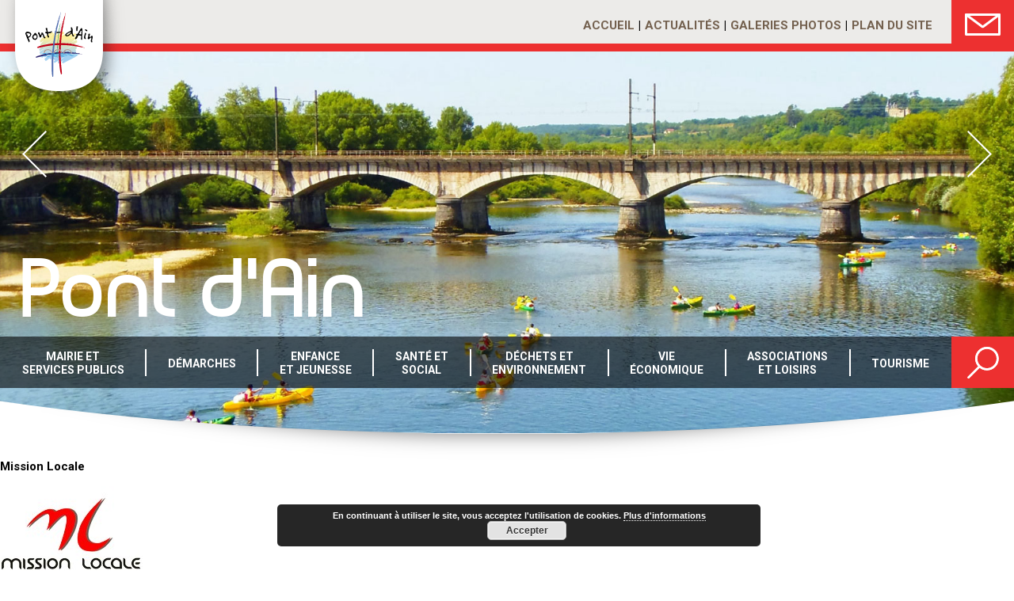

--- FILE ---
content_type: text/html; charset=UTF-8
request_url: https://pontdain.fr/mission-locale-jeunes/mission-locale/
body_size: 11050
content:
<!doctype html>
<html lang="fr-FR">
<head>
    <title>Mission Locale - Mairie de Pont d&#039;Ain</title>
    <meta charset="UTF-8">
    <meta name="viewport" content="width=device-width,initial-scale=1.0">
    <link href="https://fonts.googleapis.com/css?family=Roboto:400,400i,500,500i,700,700i" rel="stylesheet">
    <link rel="stylesheet" href="https://pontdain.fr/wp-content/themes/waka/style.css" media="screen"/>
    <link rel="stylesheet" href="https://pontdain.fr/wp-content/themes/waka/magnific-popup.css" media="screen"/>
	
		
    <meta name='robots' content='index, follow, max-image-preview:large, max-snippet:-1, max-video-preview:-1' />

	<!-- This site is optimized with the Yoast SEO plugin v26.7 - https://yoast.com/wordpress/plugins/seo/ -->
	<link rel="canonical" href="https://pontdain.fr/mission-locale-jeunes/mission-locale/" />
	<meta property="og:locale" content="fr_FR" />
	<meta property="og:type" content="article" />
	<meta property="og:title" content="Mission Locale - Mairie de Pont d&#039;Ain" />
	<meta property="og:url" content="https://pontdain.fr/mission-locale-jeunes/mission-locale/" />
	<meta property="og:site_name" content="Mairie de Pont d&#039;Ain" />
	<meta property="article:modified_time" content="2020-02-11T11:05:49+00:00" />
	<meta property="og:image" content="https://pontdain.fr/mission-locale-jeunes/mission-locale" />
	<meta property="og:image:width" content="180" />
	<meta property="og:image:height" content="180" />
	<meta property="og:image:type" content="image/jpeg" />
	<meta name="twitter:card" content="summary_large_image" />
	<script type="application/ld+json" class="yoast-schema-graph">{"@context":"https://schema.org","@graph":[{"@type":"WebPage","@id":"https://pontdain.fr/mission-locale-jeunes/mission-locale/","url":"https://pontdain.fr/mission-locale-jeunes/mission-locale/","name":"Mission Locale - Mairie de Pont d&#039;Ain","isPartOf":{"@id":"https://pontdain.fr/#website"},"primaryImageOfPage":{"@id":"https://pontdain.fr/mission-locale-jeunes/mission-locale/#primaryimage"},"image":{"@id":"https://pontdain.fr/mission-locale-jeunes/mission-locale/#primaryimage"},"thumbnailUrl":"https://pontdain.fr/wp-content/uploads/2020/02/Mission-Locale.jpg","datePublished":"2020-02-11T11:03:44+00:00","dateModified":"2020-02-11T11:05:49+00:00","breadcrumb":{"@id":"https://pontdain.fr/mission-locale-jeunes/mission-locale/#breadcrumb"},"inLanguage":"fr-FR","potentialAction":[{"@type":"ReadAction","target":["https://pontdain.fr/mission-locale-jeunes/mission-locale/"]}]},{"@type":"ImageObject","inLanguage":"fr-FR","@id":"https://pontdain.fr/mission-locale-jeunes/mission-locale/#primaryimage","url":"https://pontdain.fr/wp-content/uploads/2020/02/Mission-Locale.jpg","contentUrl":"https://pontdain.fr/wp-content/uploads/2020/02/Mission-Locale.jpg","width":180,"height":180},{"@type":"BreadcrumbList","@id":"https://pontdain.fr/mission-locale-jeunes/mission-locale/#breadcrumb","itemListElement":[{"@type":"ListItem","position":1,"name":"Accueil","item":"https://pontdain.fr/"},{"@type":"ListItem","position":2,"name":"Mission locale jeunes","item":"https://pontdain.fr/mission-locale-jeunes/"},{"@type":"ListItem","position":3,"name":"Mission Locale"}]},{"@type":"WebSite","@id":"https://pontdain.fr/#website","url":"https://pontdain.fr/","name":"Mairie de Pont d&#039;Ain","description":"","potentialAction":[{"@type":"SearchAction","target":{"@type":"EntryPoint","urlTemplate":"https://pontdain.fr/?s={search_term_string}"},"query-input":{"@type":"PropertyValueSpecification","valueRequired":true,"valueName":"search_term_string"}}],"inLanguage":"fr-FR"}]}</script>
	<!-- / Yoast SEO plugin. -->


<link rel="alternate" title="oEmbed (JSON)" type="application/json+oembed" href="https://pontdain.fr/wp-json/oembed/1.0/embed?url=https%3A%2F%2Fpontdain.fr%2Fmission-locale-jeunes%2Fmission-locale%2F" />
<link rel="alternate" title="oEmbed (XML)" type="text/xml+oembed" href="https://pontdain.fr/wp-json/oembed/1.0/embed?url=https%3A%2F%2Fpontdain.fr%2Fmission-locale-jeunes%2Fmission-locale%2F&#038;format=xml" />
<style id='wp-img-auto-sizes-contain-inline-css' type='text/css'>
img:is([sizes=auto i],[sizes^="auto," i]){contain-intrinsic-size:3000px 1500px}
/*# sourceURL=wp-img-auto-sizes-contain-inline-css */
</style>
<style id='wp-emoji-styles-inline-css' type='text/css'>

	img.wp-smiley, img.emoji {
		display: inline !important;
		border: none !important;
		box-shadow: none !important;
		height: 1em !important;
		width: 1em !important;
		margin: 0 0.07em !important;
		vertical-align: -0.1em !important;
		background: none !important;
		padding: 0 !important;
	}
/*# sourceURL=wp-emoji-styles-inline-css */
</style>
<style id='wp-block-library-inline-css' type='text/css'>
:root{--wp-block-synced-color:#7a00df;--wp-block-synced-color--rgb:122,0,223;--wp-bound-block-color:var(--wp-block-synced-color);--wp-editor-canvas-background:#ddd;--wp-admin-theme-color:#007cba;--wp-admin-theme-color--rgb:0,124,186;--wp-admin-theme-color-darker-10:#006ba1;--wp-admin-theme-color-darker-10--rgb:0,107,160.5;--wp-admin-theme-color-darker-20:#005a87;--wp-admin-theme-color-darker-20--rgb:0,90,135;--wp-admin-border-width-focus:2px}@media (min-resolution:192dpi){:root{--wp-admin-border-width-focus:1.5px}}.wp-element-button{cursor:pointer}:root .has-very-light-gray-background-color{background-color:#eee}:root .has-very-dark-gray-background-color{background-color:#313131}:root .has-very-light-gray-color{color:#eee}:root .has-very-dark-gray-color{color:#313131}:root .has-vivid-green-cyan-to-vivid-cyan-blue-gradient-background{background:linear-gradient(135deg,#00d084,#0693e3)}:root .has-purple-crush-gradient-background{background:linear-gradient(135deg,#34e2e4,#4721fb 50%,#ab1dfe)}:root .has-hazy-dawn-gradient-background{background:linear-gradient(135deg,#faaca8,#dad0ec)}:root .has-subdued-olive-gradient-background{background:linear-gradient(135deg,#fafae1,#67a671)}:root .has-atomic-cream-gradient-background{background:linear-gradient(135deg,#fdd79a,#004a59)}:root .has-nightshade-gradient-background{background:linear-gradient(135deg,#330968,#31cdcf)}:root .has-midnight-gradient-background{background:linear-gradient(135deg,#020381,#2874fc)}:root{--wp--preset--font-size--normal:16px;--wp--preset--font-size--huge:42px}.has-regular-font-size{font-size:1em}.has-larger-font-size{font-size:2.625em}.has-normal-font-size{font-size:var(--wp--preset--font-size--normal)}.has-huge-font-size{font-size:var(--wp--preset--font-size--huge)}.has-text-align-center{text-align:center}.has-text-align-left{text-align:left}.has-text-align-right{text-align:right}.has-fit-text{white-space:nowrap!important}#end-resizable-editor-section{display:none}.aligncenter{clear:both}.items-justified-left{justify-content:flex-start}.items-justified-center{justify-content:center}.items-justified-right{justify-content:flex-end}.items-justified-space-between{justify-content:space-between}.screen-reader-text{border:0;clip-path:inset(50%);height:1px;margin:-1px;overflow:hidden;padding:0;position:absolute;width:1px;word-wrap:normal!important}.screen-reader-text:focus{background-color:#ddd;clip-path:none;color:#444;display:block;font-size:1em;height:auto;left:5px;line-height:normal;padding:15px 23px 14px;text-decoration:none;top:5px;width:auto;z-index:100000}html :where(.has-border-color){border-style:solid}html :where([style*=border-top-color]){border-top-style:solid}html :where([style*=border-right-color]){border-right-style:solid}html :where([style*=border-bottom-color]){border-bottom-style:solid}html :where([style*=border-left-color]){border-left-style:solid}html :where([style*=border-width]){border-style:solid}html :where([style*=border-top-width]){border-top-style:solid}html :where([style*=border-right-width]){border-right-style:solid}html :where([style*=border-bottom-width]){border-bottom-style:solid}html :where([style*=border-left-width]){border-left-style:solid}html :where(img[class*=wp-image-]){height:auto;max-width:100%}:where(figure){margin:0 0 1em}html :where(.is-position-sticky){--wp-admin--admin-bar--position-offset:var(--wp-admin--admin-bar--height,0px)}@media screen and (max-width:600px){html :where(.is-position-sticky){--wp-admin--admin-bar--position-offset:0px}}

/*# sourceURL=wp-block-library-inline-css */
</style><style id='global-styles-inline-css' type='text/css'>
:root{--wp--preset--aspect-ratio--square: 1;--wp--preset--aspect-ratio--4-3: 4/3;--wp--preset--aspect-ratio--3-4: 3/4;--wp--preset--aspect-ratio--3-2: 3/2;--wp--preset--aspect-ratio--2-3: 2/3;--wp--preset--aspect-ratio--16-9: 16/9;--wp--preset--aspect-ratio--9-16: 9/16;--wp--preset--color--black: #000000;--wp--preset--color--cyan-bluish-gray: #abb8c3;--wp--preset--color--white: #ffffff;--wp--preset--color--pale-pink: #f78da7;--wp--preset--color--vivid-red: #cf2e2e;--wp--preset--color--luminous-vivid-orange: #ff6900;--wp--preset--color--luminous-vivid-amber: #fcb900;--wp--preset--color--light-green-cyan: #7bdcb5;--wp--preset--color--vivid-green-cyan: #00d084;--wp--preset--color--pale-cyan-blue: #8ed1fc;--wp--preset--color--vivid-cyan-blue: #0693e3;--wp--preset--color--vivid-purple: #9b51e0;--wp--preset--gradient--vivid-cyan-blue-to-vivid-purple: linear-gradient(135deg,rgb(6,147,227) 0%,rgb(155,81,224) 100%);--wp--preset--gradient--light-green-cyan-to-vivid-green-cyan: linear-gradient(135deg,rgb(122,220,180) 0%,rgb(0,208,130) 100%);--wp--preset--gradient--luminous-vivid-amber-to-luminous-vivid-orange: linear-gradient(135deg,rgb(252,185,0) 0%,rgb(255,105,0) 100%);--wp--preset--gradient--luminous-vivid-orange-to-vivid-red: linear-gradient(135deg,rgb(255,105,0) 0%,rgb(207,46,46) 100%);--wp--preset--gradient--very-light-gray-to-cyan-bluish-gray: linear-gradient(135deg,rgb(238,238,238) 0%,rgb(169,184,195) 100%);--wp--preset--gradient--cool-to-warm-spectrum: linear-gradient(135deg,rgb(74,234,220) 0%,rgb(151,120,209) 20%,rgb(207,42,186) 40%,rgb(238,44,130) 60%,rgb(251,105,98) 80%,rgb(254,248,76) 100%);--wp--preset--gradient--blush-light-purple: linear-gradient(135deg,rgb(255,206,236) 0%,rgb(152,150,240) 100%);--wp--preset--gradient--blush-bordeaux: linear-gradient(135deg,rgb(254,205,165) 0%,rgb(254,45,45) 50%,rgb(107,0,62) 100%);--wp--preset--gradient--luminous-dusk: linear-gradient(135deg,rgb(255,203,112) 0%,rgb(199,81,192) 50%,rgb(65,88,208) 100%);--wp--preset--gradient--pale-ocean: linear-gradient(135deg,rgb(255,245,203) 0%,rgb(182,227,212) 50%,rgb(51,167,181) 100%);--wp--preset--gradient--electric-grass: linear-gradient(135deg,rgb(202,248,128) 0%,rgb(113,206,126) 100%);--wp--preset--gradient--midnight: linear-gradient(135deg,rgb(2,3,129) 0%,rgb(40,116,252) 100%);--wp--preset--font-size--small: 13px;--wp--preset--font-size--medium: 20px;--wp--preset--font-size--large: 36px;--wp--preset--font-size--x-large: 42px;--wp--preset--spacing--20: 0.44rem;--wp--preset--spacing--30: 0.67rem;--wp--preset--spacing--40: 1rem;--wp--preset--spacing--50: 1.5rem;--wp--preset--spacing--60: 2.25rem;--wp--preset--spacing--70: 3.38rem;--wp--preset--spacing--80: 5.06rem;--wp--preset--shadow--natural: 6px 6px 9px rgba(0, 0, 0, 0.2);--wp--preset--shadow--deep: 12px 12px 50px rgba(0, 0, 0, 0.4);--wp--preset--shadow--sharp: 6px 6px 0px rgba(0, 0, 0, 0.2);--wp--preset--shadow--outlined: 6px 6px 0px -3px rgb(255, 255, 255), 6px 6px rgb(0, 0, 0);--wp--preset--shadow--crisp: 6px 6px 0px rgb(0, 0, 0);}:where(.is-layout-flex){gap: 0.5em;}:where(.is-layout-grid){gap: 0.5em;}body .is-layout-flex{display: flex;}.is-layout-flex{flex-wrap: wrap;align-items: center;}.is-layout-flex > :is(*, div){margin: 0;}body .is-layout-grid{display: grid;}.is-layout-grid > :is(*, div){margin: 0;}:where(.wp-block-columns.is-layout-flex){gap: 2em;}:where(.wp-block-columns.is-layout-grid){gap: 2em;}:where(.wp-block-post-template.is-layout-flex){gap: 1.25em;}:where(.wp-block-post-template.is-layout-grid){gap: 1.25em;}.has-black-color{color: var(--wp--preset--color--black) !important;}.has-cyan-bluish-gray-color{color: var(--wp--preset--color--cyan-bluish-gray) !important;}.has-white-color{color: var(--wp--preset--color--white) !important;}.has-pale-pink-color{color: var(--wp--preset--color--pale-pink) !important;}.has-vivid-red-color{color: var(--wp--preset--color--vivid-red) !important;}.has-luminous-vivid-orange-color{color: var(--wp--preset--color--luminous-vivid-orange) !important;}.has-luminous-vivid-amber-color{color: var(--wp--preset--color--luminous-vivid-amber) !important;}.has-light-green-cyan-color{color: var(--wp--preset--color--light-green-cyan) !important;}.has-vivid-green-cyan-color{color: var(--wp--preset--color--vivid-green-cyan) !important;}.has-pale-cyan-blue-color{color: var(--wp--preset--color--pale-cyan-blue) !important;}.has-vivid-cyan-blue-color{color: var(--wp--preset--color--vivid-cyan-blue) !important;}.has-vivid-purple-color{color: var(--wp--preset--color--vivid-purple) !important;}.has-black-background-color{background-color: var(--wp--preset--color--black) !important;}.has-cyan-bluish-gray-background-color{background-color: var(--wp--preset--color--cyan-bluish-gray) !important;}.has-white-background-color{background-color: var(--wp--preset--color--white) !important;}.has-pale-pink-background-color{background-color: var(--wp--preset--color--pale-pink) !important;}.has-vivid-red-background-color{background-color: var(--wp--preset--color--vivid-red) !important;}.has-luminous-vivid-orange-background-color{background-color: var(--wp--preset--color--luminous-vivid-orange) !important;}.has-luminous-vivid-amber-background-color{background-color: var(--wp--preset--color--luminous-vivid-amber) !important;}.has-light-green-cyan-background-color{background-color: var(--wp--preset--color--light-green-cyan) !important;}.has-vivid-green-cyan-background-color{background-color: var(--wp--preset--color--vivid-green-cyan) !important;}.has-pale-cyan-blue-background-color{background-color: var(--wp--preset--color--pale-cyan-blue) !important;}.has-vivid-cyan-blue-background-color{background-color: var(--wp--preset--color--vivid-cyan-blue) !important;}.has-vivid-purple-background-color{background-color: var(--wp--preset--color--vivid-purple) !important;}.has-black-border-color{border-color: var(--wp--preset--color--black) !important;}.has-cyan-bluish-gray-border-color{border-color: var(--wp--preset--color--cyan-bluish-gray) !important;}.has-white-border-color{border-color: var(--wp--preset--color--white) !important;}.has-pale-pink-border-color{border-color: var(--wp--preset--color--pale-pink) !important;}.has-vivid-red-border-color{border-color: var(--wp--preset--color--vivid-red) !important;}.has-luminous-vivid-orange-border-color{border-color: var(--wp--preset--color--luminous-vivid-orange) !important;}.has-luminous-vivid-amber-border-color{border-color: var(--wp--preset--color--luminous-vivid-amber) !important;}.has-light-green-cyan-border-color{border-color: var(--wp--preset--color--light-green-cyan) !important;}.has-vivid-green-cyan-border-color{border-color: var(--wp--preset--color--vivid-green-cyan) !important;}.has-pale-cyan-blue-border-color{border-color: var(--wp--preset--color--pale-cyan-blue) !important;}.has-vivid-cyan-blue-border-color{border-color: var(--wp--preset--color--vivid-cyan-blue) !important;}.has-vivid-purple-border-color{border-color: var(--wp--preset--color--vivid-purple) !important;}.has-vivid-cyan-blue-to-vivid-purple-gradient-background{background: var(--wp--preset--gradient--vivid-cyan-blue-to-vivid-purple) !important;}.has-light-green-cyan-to-vivid-green-cyan-gradient-background{background: var(--wp--preset--gradient--light-green-cyan-to-vivid-green-cyan) !important;}.has-luminous-vivid-amber-to-luminous-vivid-orange-gradient-background{background: var(--wp--preset--gradient--luminous-vivid-amber-to-luminous-vivid-orange) !important;}.has-luminous-vivid-orange-to-vivid-red-gradient-background{background: var(--wp--preset--gradient--luminous-vivid-orange-to-vivid-red) !important;}.has-very-light-gray-to-cyan-bluish-gray-gradient-background{background: var(--wp--preset--gradient--very-light-gray-to-cyan-bluish-gray) !important;}.has-cool-to-warm-spectrum-gradient-background{background: var(--wp--preset--gradient--cool-to-warm-spectrum) !important;}.has-blush-light-purple-gradient-background{background: var(--wp--preset--gradient--blush-light-purple) !important;}.has-blush-bordeaux-gradient-background{background: var(--wp--preset--gradient--blush-bordeaux) !important;}.has-luminous-dusk-gradient-background{background: var(--wp--preset--gradient--luminous-dusk) !important;}.has-pale-ocean-gradient-background{background: var(--wp--preset--gradient--pale-ocean) !important;}.has-electric-grass-gradient-background{background: var(--wp--preset--gradient--electric-grass) !important;}.has-midnight-gradient-background{background: var(--wp--preset--gradient--midnight) !important;}.has-small-font-size{font-size: var(--wp--preset--font-size--small) !important;}.has-medium-font-size{font-size: var(--wp--preset--font-size--medium) !important;}.has-large-font-size{font-size: var(--wp--preset--font-size--large) !important;}.has-x-large-font-size{font-size: var(--wp--preset--font-size--x-large) !important;}
/*# sourceURL=global-styles-inline-css */
</style>

<style id='classic-theme-styles-inline-css' type='text/css'>
/*! This file is auto-generated */
.wp-block-button__link{color:#fff;background-color:#32373c;border-radius:9999px;box-shadow:none;text-decoration:none;padding:calc(.667em + 2px) calc(1.333em + 2px);font-size:1.125em}.wp-block-file__button{background:#32373c;color:#fff;text-decoration:none}
/*# sourceURL=/wp-includes/css/classic-themes.min.css */
</style>
<link rel='stylesheet' id='contact-form-7-css' href='https://pontdain.fr/wp-content/plugins/contact-form-7/includes/css/styles.css?ver=6.1.4' type='text/css' media='all' />
<script type="text/javascript" src="https://pontdain.fr/wp-includes/js/jquery/jquery.min.js?ver=3.7.1" id="jquery-core-js"></script>
<script type="text/javascript" src="https://pontdain.fr/wp-includes/js/jquery/jquery-migrate.min.js?ver=3.4.1" id="jquery-migrate-js"></script>
<script type="text/javascript" src="https://pontdain.fr/wp-content/themes/waka/js/core.js?ver=6.9" id="core-js"></script>
<script type="text/javascript" id="misc-js-extra">
/* <![CDATA[ */
var ajax_url = "https://pontdain.fr/wp-admin/admin-ajax.php";
//# sourceURL=misc-js-extra
/* ]]> */
</script>
<script type="text/javascript" src="https://pontdain.fr/wp-content/themes/waka/js/misc.js?ver=6.9" id="misc-js"></script>
<script type="text/javascript" src="https://pontdain.fr/wp-content/themes/waka/js/functions.js?ver=6.9" id="functions-js"></script>
<link rel="https://api.w.org/" href="https://pontdain.fr/wp-json/" /><link rel="alternate" title="JSON" type="application/json" href="https://pontdain.fr/wp-json/wp/v2/media/3028" /><link rel="EditURI" type="application/rsd+xml" title="RSD" href="https://pontdain.fr/xmlrpc.php?rsd" />
<meta name="generator" content="WordPress 6.9" />
<link rel='shortlink' href='https://pontdain.fr/?p=3028' />
<style>.post-thumbnail img[src$='.svg'] { width: 100%; height: auto; }</style><link rel="icon" href="https://pontdain.fr/wp-content/uploads/2019/04/logo-pont-d-ain-150x150.png" sizes="32x32" />
<link rel="icon" href="https://pontdain.fr/wp-content/uploads/2019/04/logo-pont-d-ain.png" sizes="192x192" />
<link rel="apple-touch-icon" href="https://pontdain.fr/wp-content/uploads/2019/04/logo-pont-d-ain.png" />
<meta name="msapplication-TileImage" content="https://pontdain.fr/wp-content/uploads/2019/04/logo-pont-d-ain.png" />
<link rel='stylesheet' id='basecss-css' href='https://pontdain.fr/wp-content/plugins/eu-cookie-law/css/style.css?ver=6.9' type='text/css' media='all' />
</head>
<body class="attachment wp-singular attachment-template-default attachmentid-3028 attachment-jpeg wp-theme-waka">

<div id="wrapper">

    <header id="header">
        <div id="header_top">
            <div class="row">
                <div class="col-12-12">
                    <p class="hlogo"><a href="https://pontdain.fr"><img src="https://pontdain.fr/wp-content/themes/waka/images/logo-pont-d-ain.svg" alt="Pont d'Ain" width="85" /></a></p>
                    <ul id="menu-top" class=""><li id="menu-item-158" class="menu-item menu-item-type-post_type menu-item-object-page menu-item-home menu-item-158"><a href="https://pontdain.fr/">Accueil</a></li>
<li id="menu-item-155" class="menu-item menu-item-type-post_type menu-item-object-page menu-item-155"><a href="https://pontdain.fr/actualites/">Actualités</a></li>
<li id="menu-item-168" class="menu-item menu-item-type-post_type menu-item-object-page menu-item-168"><a href="https://pontdain.fr/tourisme/galeries-photos/">Galeries photos</a></li>
<li id="menu-item-153" class="menu-item menu-item-type-post_type menu-item-object-page menu-item-153"><a href="https://pontdain.fr/plan-du-site/">Plan du site</a></li>
<li id="menu-item-152" class="mail menu-item menu-item-type-post_type menu-item-object-page menu-item-152"><a href="https://pontdain.fr/contact/">Nous Contacter</a></li>
</ul>                </div>
            </div>
        </div>

                <div id="main_slider">
            <ul>
                                    <li style="background-image:url(https://pontdain.fr/wp-content/uploads/2019/04/banniere-01.jpg)"></li>
                                    <li style="background-image:url(https://pontdain.fr/wp-content/uploads/2019/04/banniere-02.jpg)"></li>
                                    <li style="background-image:url(https://pontdain.fr/wp-content/uploads/2019/04/banniere-03.jpg)"></li>
                                    <li style="background-image:url(https://pontdain.fr/wp-content/uploads/2019/04/banniere-04.jpg)"></li>
                                    <li style="background-image:url(https://pontdain.fr/wp-content/uploads/2019/04/banniere-05.jpg)"></li>
                                    <li style="background-image:url(https://pontdain.fr/wp-content/uploads/2019/04/banniere-06.jpg)"></li>
                            </ul>
        </div>
        
        <div class="row">
            <div class="col-12-12">
                <p class="titre_site">Pont d'Ain</p>
            </div>
        </div>

        <nav id="hmenu">
            <div class="row">
                <div class="col-12-12">
                    <ul id="menu-menu-principal" class="menu"><li class="menu-item menu-item-type-post_type menu-item-object-page menu-item-has-children"><a href="https://pontdain.fr/mairie-et-services-publics/">Mairie et<br /> services publics</a>
<ul>
	<li class="menu-item menu-item-type-post_type menu-item-object-page"><a href="https://pontdain.fr/mairie-et-services-publics/chiffres-cles-de-pont-dain/">Chiffres clés de Pont d’Ain</a></li>
	<li class="menu-item menu-item-type-post_type menu-item-object-page"><a href="https://pontdain.fr/mairie-et-services-publics/conseil-municipal/">Conseil municipal – Composition</a></li>
	<li class="menu-item menu-item-type-post_type menu-item-object-page"><a href="https://pontdain.fr/mairie-et-services-publics/compte-rendu-du-cm/">Conseil municipal – Délibérations et procès-verbaux</a></li>
	<li class="menu-item menu-item-type-post_type menu-item-object-page"><a href="https://pontdain.fr/mairie-et-services-publics/commissions/">Commissions et rôles</a></li>
	<li class="menu-item menu-item-type-post_type menu-item-object-page"><a href="https://pontdain.fr/affichage-legal/">Affichage légal</a></li>
	<li class="menu-item menu-item-type-post_type menu-item-object-page"><a href="https://pontdain.fr/mairie-et-services-publics/services-municipaux/">Services municipaux</a></li>
	<li class="menu-item menu-item-type-post_type menu-item-object-page"><a href="https://pontdain.fr/police-municipale/">Police municipale</a></li>
	<li class="menu-item menu-item-type-post_type menu-item-object-page"><a href="https://pontdain.fr/mairie-et-services-publics/offres-demplois/">Offres d’emplois</a></li>
	<li class="menu-item menu-item-type-post_type menu-item-object-page"><a href="https://pontdain.fr/mairie-et-services-publics/budgets-communaux/">Budgets communaux</a></li>
	<li class="menu-item menu-item-type-post_type menu-item-object-page"><a href="https://pontdain.fr/mairie-et-services-publics/marches-publics/">Marchés publics</a></li>
	<li class="menu-item menu-item-type-post_type menu-item-object-page"><a href="https://pontdain.fr/consultations-publiques/">Consultations publiques</a></li>
	<li class="menu-item menu-item-type-post_type menu-item-object-page"><a href="https://pontdain.fr/revision-du-plan-local-durbanisme-plu/">Révision du Plan Local d’Urbanisme (PLU)</a></li>
	<li class="menu-item menu-item-type-post_type menu-item-object-page"><a href="https://pontdain.fr/mairie-et-services-publics/services-publics/">Services publics</a></li>
	<li class="menu-item menu-item-type-post_type menu-item-object-page"><a href="https://pontdain.fr/tourisme/acceder-a-pont-dain/">Transports</a></li>
	<li class="menu-item menu-item-type-post_type menu-item-object-page"><a href="https://pontdain.fr/mairie-et-services-publics/telecharger-pont-dainform/">Télécharger Pont d’AINform</a></li>
</ul>
</li>
<li class="menu-item menu-item-type-post_type menu-item-object-page menu-item-has-children"><a href="https://pontdain.fr/demarches/">Démarches</a>
<ul>
	<li class="menu-item menu-item-type-post_type menu-item-object-page"><a href="https://pontdain.fr/demarches/cartes-didentite-passports/">Cartes d’identité, passeports</a></li>
	<li class="menu-item menu-item-type-post_type menu-item-object-page"><a href="https://pontdain.fr/demarches/actes-detat-civil/">Actes d’état civil</a></li>
	<li class="menu-item menu-item-type-post_type menu-item-object-page"><a href="https://pontdain.fr/demarches/inscriptions-listes-electorales/">Inscriptions listes électorales</a></li>
	<li class="menu-item menu-item-type-post_type menu-item-object-page"><a href="https://pontdain.fr/demarches/recensement-jeunes-16-ans/">Recensement jeunes 16 ans</a></li>
	<li class="menu-item menu-item-type-post_type menu-item-object-page"><a href="https://pontdain.fr/cartes-grises/">Cartes grises</a></li>
	<li class="menu-item menu-item-type-post_type menu-item-object-page"><a href="https://pontdain.fr/demarches/urbanisme-plu-cadastre/">Formalités d’Urbanisme, PLU, Cadastre</a></li>
	<li class="menu-item menu-item-type-post_type menu-item-object-page"><a href="https://pontdain.fr/demarches/eau-potable-et-assainissement/">Eau potable et assainissement</a></li>
	<li class="menu-item menu-item-type-post_type menu-item-object-page"><a href="https://pontdain.fr/demarches/locations-salle-communales/">Locations des salles communales</a></li>
	<li class="menu-item menu-item-type-post_type menu-item-object-page"><a href="https://pontdain.fr/demarches/logement-social/">Logement social</a></li>
	<li class="menu-item menu-item-type-post_type menu-item-object-page"><a href="https://pontdain.fr/demarches/paiement-factures-communales/">Paiement des factures communales</a></li>
	<li class="menu-item menu-item-type-post_type menu-item-object-page"><a href="https://pontdain.fr/demarches/demarches-cimetiere/">Démarches cimetière</a></li>
	<li class="menu-item menu-item-type-post_type menu-item-object-page"><a href="https://pontdain.fr/demarches/le-culte-a-pont-dain/">Le culte à Pont d’Ain</a></li>
</ul>
</li>
<li class="menu-item menu-item-type-post_type menu-item-object-page menu-item-has-children"><a href="https://pontdain.fr/enfance-jeunesse/">Enfance <br />et Jeunesse</a>
<ul>
	<li class="menu-item menu-item-type-post_type menu-item-object-page"><a href="https://pontdain.fr/enfance-jeunesse/ecoles-et-college/">Ecoles et collège</a></li>
	<li class="menu-item menu-item-type-post_type menu-item-object-page"><a href="https://pontdain.fr/enfance-jeunesse/calendrier-scolaire/">Calendrier scolaire</a></li>
	<li class="menu-item menu-item-type-post_type menu-item-object-page"><a href="https://pontdain.fr/enfance-jeunesse/sou-des-ecoles-et-parents-deleves-du-college/">Sou des écoles et parents d’élèves du collège</a></li>
	<li class="menu-item menu-item-type-post_type menu-item-object-page"><a href="https://pontdain.fr/enfance-jeunesse/restaurant-scolaire/">Restaurant scolaire</a></li>
	<li class="menu-item menu-item-type-custom menu-item-object-custom"><a target="_blank" href="https://www.logicielcantine.fr/pontdain/">Portail inscription cantine</a></li>
	<li class="menu-item menu-item-type-post_type menu-item-object-page"><a href="https://pontdain.fr/enfance-jeunesse/accueil-periscolaire/">Accueil des petits</a></li>
	<li class="menu-item menu-item-type-post_type menu-item-object-page"><a href="https://pontdain.fr/enfance-jeunesse/centre-de-loisirs/">Accueil périscolaire</a></li>
	<li class="menu-item menu-item-type-post_type menu-item-object-page"><a href="https://pontdain.fr/enfance-jeunesse/assistantes-maternelles-et-ram/">Assistantes maternelles et RPE</a></li>
	<li class="menu-item menu-item-type-post_type menu-item-object-page"><a href="https://pontdain.fr/mission-locale-jeunes/">Mission locale jeunes</a></li>
</ul>
</li>
<li class="menu-item menu-item-type-post_type menu-item-object-page menu-item-has-children"><a href="https://pontdain.fr/sante-et-social/">Santé et<br />social</a>
<ul>
	<li class="menu-item menu-item-type-post_type menu-item-object-page"><a href="https://pontdain.fr/sante-et-social/numeros-urgence/">Numéros d’urgence</a></li>
	<li class="menu-item menu-item-type-post_type menu-item-object-page"><a href="https://pontdain.fr/sante-et-social/professionels-de-sante/">Professionnels de santé</a></li>
	<li class="menu-item menu-item-type-post_type menu-item-object-page"><a href="https://pontdain.fr/sante-et-social/hopitaux/">Hôpitaux</a></li>
	<li class="menu-item menu-item-type-post_type menu-item-object-page"><a href="https://pontdain.fr/sante-et-social/maison-de-retraite/">Maison de retraite</a></li>
	<li class="menu-item menu-item-type-post_type menu-item-object-page"><a href="https://pontdain.fr/sante-et-social/veterinaires/">Vétérinaires</a></li>
	<li class="menu-item menu-item-type-post_type menu-item-object-page"><a href="https://pontdain.fr/sante-et-social/assistantes-sociales/">Assistantes sociales</a></li>
	<li class="menu-item menu-item-type-post_type menu-item-object-page"><a href="https://pontdain.fr/sante-et-social/associations-sociales/">Associations sociales</a></li>
	<li class="menu-item menu-item-type-post_type menu-item-object-page"><a href="https://pontdain.fr/sante-et-social/services-a-la-personne/">Services à la personne</a></li>
	<li class="menu-item menu-item-type-post_type menu-item-object-page"><a href="https://pontdain.fr/sante-et-social/ccas/">Centre Communal d’Action Sociale</a></li>
</ul>
</li>
<li class="menu-item menu-item-type-post_type menu-item-object-page menu-item-has-children"><a href="https://pontdain.fr/dechets-et-environnement/">Déchets et<br />environnement</a>
<ul>
	<li class="menu-item menu-item-type-post_type menu-item-object-page"><a href="https://pontdain.fr/dechets-et-environnement/horaires-de-decheterie/">Déchèteries</a></li>
	<li class="menu-item menu-item-type-post_type menu-item-object-page"><a href="https://pontdain.fr/dechets-et-environnement/tri-et-ordures-menageres/">Tri et ordures ménagères</a></li>
	<li class="menu-item menu-item-type-post_type menu-item-object-page"><a href="https://pontdain.fr/dechets-et-environnement/dicrim/">Risques majeurs</a></li>
	<li class="menu-item menu-item-type-post_type menu-item-object-page"><a href="https://pontdain.fr/dechets-et-environnement/chenilles-processionnaires/">Chenilles processionnaires</a></li>
	<li class="menu-item menu-item-type-post_type menu-item-object-page"><a href="https://pontdain.fr/dechets-et-environnement/ambroisie/">Ambroisie</a></li>
	<li class="menu-item menu-item-type-post_type menu-item-object-page"><a href="https://pontdain.fr/dechets-et-environnement/associations-environnementales/">Associations environnementales</a></li>
</ul>
</li>
<li class="menu-item menu-item-type-post_type menu-item-object-page menu-item-has-children"><a href="https://pontdain.fr/?page_id=98">Vie<br /> économique</a>
<ul>
	<li class="menu-item menu-item-type-post_type menu-item-object-page"><a href="https://pontdain.fr/vie-economique/marche-hebdomadaire/">Marché hebdomadaire</a></li>
	<li class="menu-item menu-item-type-post_type menu-item-object-page"><a href="https://pontdain.fr/vie-economique/zones-dacxtivites/">Zones d’activités</a></li>
	<li class="menu-item menu-item-type-post_type menu-item-object-page"><a href="https://pontdain.fr/vie-economique/annuaire-artisans-et-industries/">Annuaire artisans et industries</a></li>
	<li class="menu-item menu-item-type-post_type menu-item-object-page"><a href="https://pontdain.fr/vie-economique/union-commerciale-et-artisanale/">Union commerciale et artisanale</a></li>
</ul>
</li>
<li class="menu-item menu-item-type-post_type menu-item-object-page menu-item-has-children"><a href="https://pontdain.fr/?page_id=108">Associations<br /> et loisirs</a>
<ul>
	<li class="menu-item menu-item-type-post_type menu-item-object-page"><a href="https://pontdain.fr/culture-et-loisirs/bibliotheque-municipale/">Bibliothèque municipale</a></li>
	<li class="menu-item menu-item-type-post_type menu-item-object-page"><a href="https://pontdain.fr/culture-et-loisirs/calendrier-des-fetes/">Calendrier des fêtes</a></li>
	<li class="menu-item menu-item-type-post_type menu-item-object-page"><a href="https://pontdain.fr/demande-de-subvention/">Demande de Subvention</a></li>
	<li class="menu-item menu-item-type-post_type menu-item-object-page"><a href="https://pontdain.fr/culture-et-loisirs/amicales/">Amicales</a></li>
	<li class="menu-item menu-item-type-post_type menu-item-object-page"><a href="https://pontdain.fr/culture-et-loisirs/associations-culturelles/">Associations culturelles</a></li>
	<li class="menu-item menu-item-type-post_type menu-item-object-page"><a href="https://pontdain.fr/culture-et-loisirs/associations-sportives/">Associations sportives</a></li>
	<li class="menu-item menu-item-type-post_type menu-item-object-page"><a href="https://pontdain.fr/culture-et-loisirs/associations-chasse-et-peche/">Associations chasse et pêche</a></li>
</ul>
</li>
<li class="menu-item menu-item-type-post_type menu-item-object-page menu-item-has-children"><a href="https://pontdain.fr/tourisme/">Tourisme</a>
<ul>
	<li class="menu-item menu-item-type-post_type menu-item-object-page"><a href="https://pontdain.fr/tourisme/acceder-a-pont-dain/">Accéder et se déplacer à Pont d’Ain</a></li>
	<li class="menu-item menu-item-type-post_type menu-item-object-page"><a href="https://pontdain.fr/tourisme/plan-de-la-commune/">Plan de la commune</a></li>
	<li class="menu-item menu-item-type-post_type menu-item-object-page"><a href="https://pontdain.fr/tourisme/office-de-tourisme/">Office de tourisme</a></li>
	<li class="menu-item menu-item-type-post_type menu-item-object-page"><a href="https://pontdain.fr/tourisme/activites-touristiques/">Activités touristiques</a></li>
	<li class="menu-item menu-item-type-post_type menu-item-object-page"><a href="https://pontdain.fr/tourisme/patrimoine-a-visiter/">Patrimoine à visiter</a></li>
	<li class="menu-item menu-item-type-post_type menu-item-object-page"><a href="https://pontdain.fr/tourisme/hebergements-et-restauration/">Hébergements et Restauration</a></li>
	<li class="menu-item menu-item-type-post_type menu-item-object-page"><a href="https://pontdain.fr/tourisme/histoire-de-pont-dain/">Histoire de Pont d’Ain</a></li>
	<li class="menu-item menu-item-type-post_type menu-item-object-page"><a href="https://pontdain.fr/tourisme/galeries-photos/">Galeries photos</a></li>
	<li class="menu-item menu-item-type-post_type menu-item-object-page"><a href="https://pontdain.fr/tourisme/previsions-meteo/">Prévisions météo</a></li>
</ul>
</li>
<li class="hide_desktop menu-item menu-item-type-post_type menu-item-object-page"><a href="https://pontdain.fr/actualites/">Actualités</a></li>
<li class="hide_desktop menu-item menu-item-type-post_type menu-item-object-page"><a href="https://pontdain.fr/tourisme/galeries-photos/">Galeries photos</a></li>
</ul>                    <div id="hsearch">
                        <a href="#" class="btn"></a>
<form role="search" method="get" action="https://pontdain.fr/">
    <p class="text">QUE POUVONS-NOUS FAIRE POUR VOUS AUJOURD’HUI ?</p>
    <input type="text" value="" name="s" />
    <input type="submit" />
</form>                    </div>
                </div>
            </div>
        </nav>

        <button id="c-button--slide-right" class="menu-opener c-button c-menu__close hamburger hamburger--collapse" type="button"><span class="hamburger-box"><span class="hamburger-inner"></span></span></button>
    </header>

	<article id="post-3028" class="post-3028 attachment type-attachment status-inherit hentry" >

	<h2><a href="https://pontdain.fr/mission-locale-jeunes/mission-locale/" rel="bookmark">Mission Locale</a></h2>
    

    <p>
            </p>
    

        
			<p class="attachment">
			<a href="https://pontdain.fr/wp-content/uploads/2020/02/Mission-Locale.jpg" title="Mission Locale">
				<img src="https://pontdain.fr/wp-content/uploads/2020/02/Mission-Locale.jpg" width="180" height="180"  class="attachment-medium" alt="" />
			</a>
		</p>
	

</article>
<div class="tab-cell" id="sidebar">
    <div id="liens_rapides">
        <div class="row ombre_type">
            <div class="col-12-12">
                <h4 class="h1">En 1 clic...</h4>
                <ul>        <li><a href="https://pontdain.fr/demarches/cartes-didentite-passports/" ><span class="logo"><img src="https://pontdain.fr/wp-content/uploads/2023/06/Bouton-CNI5.png" alt="" /></span> <span class="titre">CNI - Passeports</span></a></li>
                <li><a href="https://www.logicielcantine.fr/pontdain/"  target="_blank" ><span class="logo"><img src="https://pontdain.fr/wp-content/uploads/2019/04/picto-cantine.svg" alt="" /></span> <span class="titre">Portail inscriptions cantine</span></a></li>
                <li><a href="https://pontdain.fr/dechets-et-environnement/horaires-de-decheterie/" ><span class="logo"><img src="https://pontdain.fr/wp-content/uploads/2019/04/picto-dechetterie.svg" alt="" /></span> <span class="titre">Horaires d'ouverture déchèterie</span></a></li>
                <li><a href="https://pontdain.fr/mairie-et-services-publics/telecharger-pont-dainform/" ><span class="logo"><img src="https://pontdain.fr/wp-content/uploads/2019/04/picto-magazine.svg" alt="" /></span> <span class="titre">Télécharger Pont d’AINform</span></a></li>
                <li><a href="/associations/" ><span class="logo"><img src="https://pontdain.fr/wp-content/uploads/2019/04/picto-associations.svg" alt="" /></span> <span class="titre">Annuaire des associations</span></a></li>
                <li><a href="https://pontdain.fr/tourisme/hebergements-et-restauration/" ><span class="logo"><img src="https://pontdain.fr/wp-content/uploads/2019/07/hebergement-restauration-pont-d-ain-over.svg" alt="" /></span> <span class="titre">Hébergement, restauration</span></a></li>
                <li><a href="https://pontdain.fr/dechets-et-environnement/dicrim/" ><span class="logo"><img src="https://pontdain.fr/wp-content/uploads/2019/04/picto-dicrim.svg" alt="" /></span> <span class="titre">Risques majeurs (dicrim)</span></a></li>
                <li><a href="https://pontdain.fr/demarches/urbanisme-plu-cadastre/" ><span class="logo"><img src="https://pontdain.fr/wp-content/uploads/2019/04/picto-urbanisme.svg" alt="" /></span> <span class="titre">Urbanisme, PLU, Cadastre</span></a></li>
                <li><a href="https://pontdain.fr/tourisme/plan-de-la-commune/" ><span class="logo"><img src="https://pontdain.fr/wp-content/uploads/2019/04/picto-plan.svg" alt="" /></span> <span class="titre">Plan de la commune</span></a></li>
                <li><a href="https://pontdain.fr/sante-et-social/numeros-urgence/" ><span class="logo"><img src="https://pontdain.fr/wp-content/uploads/2019/04/picto-urgences.svg" alt="" /></span> <span class="titre">Urgences</span></a></li>
        </ul>            </div>
        </div>
    </div>
    <p class="btn"><a href="https://pontdain.fr/contact/" class="btn_rouge">CONTACTEZ LA MAIRIE</a></p>
</div>

<footer id="footer">

    <div class="row">
        <div class="col-12-12">
            <p class="ftop"><a href="#header">Vers le haut</a></p>
        </div>
    </div>

    <div class="fliens">
        <div class="row ombre_type">
            <div class="col-12-12">
                <ul><li id="menu-item-163" class="menu-item menu-item-type-post_type menu-item-object-page menu-item-home menu-item-163"><a href="https://pontdain.fr/">Accueil</a></li>
<li id="menu-item-166" class="menu-item menu-item-type-post_type menu-item-object-page menu-item-166"><a href="https://pontdain.fr/actualites/">Actualités</a></li>
<li id="menu-item-162" class="menu-item menu-item-type-post_type menu-item-object-page menu-item-162"><a href="https://pontdain.fr/mentions-legales/">Mentions légales</a></li>
<li id="menu-item-167" class="menu-item menu-item-type-post_type menu-item-object-page menu-item-privacy-policy menu-item-167"><a rel="privacy-policy" href="https://pontdain.fr/politique-de-confidentialite/">RGPD &#038; Cookies</a></li>
<li id="menu-item-165" class="menu-item menu-item-type-post_type menu-item-object-page menu-item-165"><a href="https://pontdain.fr/plan-du-site/">Plan du site</a></li>
</ul>            </div>
        </div>
    </div>

    <div class="fbottom">
        <div class="row">
            <div class="col-5-12">
                <div class="fcoordonnes">
                    <p class="logo"><img src="https://pontdain.fr/wp-content/themes/waka/images/logo-pont-d-ain.svg" alt="Pont d'Ain" width="110" /></p>
                    <div class="coodordonnes">
                        <p><strong>MAIRIE DE PONT-D’AIN</strong></p>
<p>7 rue Louise de Savoie, 01160 Pont-d&#8217;Ain<br />
Téléphone : 04 74 39 06 99<br />
Email : <a href="mailto:mairie@pontdain.fr">mairie@pontdain.fr</a></p>
<p>&nbsp;</p>
                    </div>
                </div>
            </div>

            <div class="col-7-12">
                                <div class="fpartenaires">                        <a href="http://www.tourisme-ain-cerdon.fr/" target="_blank"><img src="https://pontdain.fr/wp-content/uploads/2019/04/logo-odt-pont-d-ain.svg" alt="Office tourisme Rives de l&#039;ain"  height="60"/></a>
                                                <a href="http://ain-cerdon.fr/" target="_blank"><img src="https://pontdain.fr/wp-content/uploads/2019/04/logo-rives-de-l-ain.svg" alt="CC rives de l&#039;ain"  height="60"/></a>
                                        </div>
                            </div>
        </div>
    </div>
</footer>

</div>

<script async src="https://www.googletagmanager.com/gtag/js?id=UA-148868913-1"></script>
<script>
  window.dataLayer = window.dataLayer || [];
  function gtag(){dataLayer.push(arguments);}
  gtag('js', new Date());
  gtag('config', 'UA-148868913-1');
</script>
<script type="speculationrules">
{"prefetch":[{"source":"document","where":{"and":[{"href_matches":"/*"},{"not":{"href_matches":["/wp-*.php","/wp-admin/*","/wp-content/uploads/*","/wp-content/*","/wp-content/plugins/*","/wp-content/themes/waka/*","/*\\?(.+)"]}},{"not":{"selector_matches":"a[rel~=\"nofollow\"]"}},{"not":{"selector_matches":".no-prefetch, .no-prefetch a"}}]},"eagerness":"conservative"}]}
</script>
<script type="text/javascript" src="https://pontdain.fr/wp-includes/js/dist/hooks.min.js?ver=dd5603f07f9220ed27f1" id="wp-hooks-js"></script>
<script type="text/javascript" src="https://pontdain.fr/wp-includes/js/dist/i18n.min.js?ver=c26c3dc7bed366793375" id="wp-i18n-js"></script>
<script type="text/javascript" id="wp-i18n-js-after">
/* <![CDATA[ */
wp.i18n.setLocaleData( { 'text direction\u0004ltr': [ 'ltr' ] } );
//# sourceURL=wp-i18n-js-after
/* ]]> */
</script>
<script type="text/javascript" src="https://pontdain.fr/wp-content/plugins/contact-form-7/includes/swv/js/index.js?ver=6.1.4" id="swv-js"></script>
<script type="text/javascript" id="contact-form-7-js-translations">
/* <![CDATA[ */
( function( domain, translations ) {
	var localeData = translations.locale_data[ domain ] || translations.locale_data.messages;
	localeData[""].domain = domain;
	wp.i18n.setLocaleData( localeData, domain );
} )( "contact-form-7", {"translation-revision-date":"2025-02-06 12:02:14+0000","generator":"GlotPress\/4.0.1","domain":"messages","locale_data":{"messages":{"":{"domain":"messages","plural-forms":"nplurals=2; plural=n > 1;","lang":"fr"},"This contact form is placed in the wrong place.":["Ce formulaire de contact est plac\u00e9 dans un mauvais endroit."],"Error:":["Erreur\u00a0:"]}},"comment":{"reference":"includes\/js\/index.js"}} );
//# sourceURL=contact-form-7-js-translations
/* ]]> */
</script>
<script type="text/javascript" id="contact-form-7-js-before">
/* <![CDATA[ */
var wpcf7 = {
    "api": {
        "root": "https:\/\/pontdain.fr\/wp-json\/",
        "namespace": "contact-form-7\/v1"
    }
};
//# sourceURL=contact-form-7-js-before
/* ]]> */
</script>
<script type="text/javascript" src="https://pontdain.fr/wp-content/plugins/contact-form-7/includes/js/index.js?ver=6.1.4" id="contact-form-7-js"></script>
<script type="text/javascript" src="https://www.google.com/recaptcha/api.js?render=6LdPUqoUAAAAAJBUKL15hvZgL8k-mfZIcs5O5aF_&amp;ver=3.0" id="google-recaptcha-js"></script>
<script type="text/javascript" src="https://pontdain.fr/wp-includes/js/dist/vendor/wp-polyfill.min.js?ver=3.15.0" id="wp-polyfill-js"></script>
<script type="text/javascript" id="wpcf7-recaptcha-js-before">
/* <![CDATA[ */
var wpcf7_recaptcha = {
    "sitekey": "6LdPUqoUAAAAAJBUKL15hvZgL8k-mfZIcs5O5aF_",
    "actions": {
        "homepage": "homepage",
        "contactform": "contactform"
    }
};
//# sourceURL=wpcf7-recaptcha-js-before
/* ]]> */
</script>
<script type="text/javascript" src="https://pontdain.fr/wp-content/plugins/contact-form-7/modules/recaptcha/index.js?ver=6.1.4" id="wpcf7-recaptcha-js"></script>
<script type="text/javascript" id="eucookielaw-scripts-js-extra">
/* <![CDATA[ */
var eucookielaw_data = {"euCookieSet":"","autoBlock":"0","expireTimer":"360","scrollConsent":"0","networkShareURL":"","isCookiePage":"","isRefererWebsite":""};
//# sourceURL=eucookielaw-scripts-js-extra
/* ]]> */
</script>
<script type="text/javascript" src="https://pontdain.fr/wp-content/plugins/eu-cookie-law/js/scripts.js?ver=3.1.6" id="eucookielaw-scripts-js"></script>
<script id="wp-emoji-settings" type="application/json">
{"baseUrl":"https://s.w.org/images/core/emoji/17.0.2/72x72/","ext":".png","svgUrl":"https://s.w.org/images/core/emoji/17.0.2/svg/","svgExt":".svg","source":{"concatemoji":"https://pontdain.fr/wp-includes/js/wp-emoji-release.min.js?ver=6.9"}}
</script>
<script type="module">
/* <![CDATA[ */
/*! This file is auto-generated */
const a=JSON.parse(document.getElementById("wp-emoji-settings").textContent),o=(window._wpemojiSettings=a,"wpEmojiSettingsSupports"),s=["flag","emoji"];function i(e){try{var t={supportTests:e,timestamp:(new Date).valueOf()};sessionStorage.setItem(o,JSON.stringify(t))}catch(e){}}function c(e,t,n){e.clearRect(0,0,e.canvas.width,e.canvas.height),e.fillText(t,0,0);t=new Uint32Array(e.getImageData(0,0,e.canvas.width,e.canvas.height).data);e.clearRect(0,0,e.canvas.width,e.canvas.height),e.fillText(n,0,0);const a=new Uint32Array(e.getImageData(0,0,e.canvas.width,e.canvas.height).data);return t.every((e,t)=>e===a[t])}function p(e,t){e.clearRect(0,0,e.canvas.width,e.canvas.height),e.fillText(t,0,0);var n=e.getImageData(16,16,1,1);for(let e=0;e<n.data.length;e++)if(0!==n.data[e])return!1;return!0}function u(e,t,n,a){switch(t){case"flag":return n(e,"\ud83c\udff3\ufe0f\u200d\u26a7\ufe0f","\ud83c\udff3\ufe0f\u200b\u26a7\ufe0f")?!1:!n(e,"\ud83c\udde8\ud83c\uddf6","\ud83c\udde8\u200b\ud83c\uddf6")&&!n(e,"\ud83c\udff4\udb40\udc67\udb40\udc62\udb40\udc65\udb40\udc6e\udb40\udc67\udb40\udc7f","\ud83c\udff4\u200b\udb40\udc67\u200b\udb40\udc62\u200b\udb40\udc65\u200b\udb40\udc6e\u200b\udb40\udc67\u200b\udb40\udc7f");case"emoji":return!a(e,"\ud83e\u1fac8")}return!1}function f(e,t,n,a){let r;const o=(r="undefined"!=typeof WorkerGlobalScope&&self instanceof WorkerGlobalScope?new OffscreenCanvas(300,150):document.createElement("canvas")).getContext("2d",{willReadFrequently:!0}),s=(o.textBaseline="top",o.font="600 32px Arial",{});return e.forEach(e=>{s[e]=t(o,e,n,a)}),s}function r(e){var t=document.createElement("script");t.src=e,t.defer=!0,document.head.appendChild(t)}a.supports={everything:!0,everythingExceptFlag:!0},new Promise(t=>{let n=function(){try{var e=JSON.parse(sessionStorage.getItem(o));if("object"==typeof e&&"number"==typeof e.timestamp&&(new Date).valueOf()<e.timestamp+604800&&"object"==typeof e.supportTests)return e.supportTests}catch(e){}return null}();if(!n){if("undefined"!=typeof Worker&&"undefined"!=typeof OffscreenCanvas&&"undefined"!=typeof URL&&URL.createObjectURL&&"undefined"!=typeof Blob)try{var e="postMessage("+f.toString()+"("+[JSON.stringify(s),u.toString(),c.toString(),p.toString()].join(",")+"));",a=new Blob([e],{type:"text/javascript"});const r=new Worker(URL.createObjectURL(a),{name:"wpTestEmojiSupports"});return void(r.onmessage=e=>{i(n=e.data),r.terminate(),t(n)})}catch(e){}i(n=f(s,u,c,p))}t(n)}).then(e=>{for(const n in e)a.supports[n]=e[n],a.supports.everything=a.supports.everything&&a.supports[n],"flag"!==n&&(a.supports.everythingExceptFlag=a.supports.everythingExceptFlag&&a.supports[n]);var t;a.supports.everythingExceptFlag=a.supports.everythingExceptFlag&&!a.supports.flag,a.supports.everything||((t=a.source||{}).concatemoji?r(t.concatemoji):t.wpemoji&&t.twemoji&&(r(t.twemoji),r(t.wpemoji)))});
//# sourceURL=https://pontdain.fr/wp-includes/js/wp-emoji-loader.min.js
/* ]]> */
</script>
<!-- Eu Cookie Law 3.1.6 --><div class="pea_cook_wrapper pea_cook_bottomcenter" style="color:#FFFFFF;background:rgb(0,0,0);background: rgba(0,0,0,0.85);"><p>En continuant à utiliser le site, vous acceptez l&#039;utilisation de cookies. <a style="color:#FFFFFF;" href="https://pontdain.fr/politique-de-confidentialite/" id="fom">Plus d'informations</a> <button id="pea_cook_btn" class="pea_cook_btn">Accepter</button></p></div><div class="pea_cook_more_info_popover"><div class="pea_cook_more_info_popover_inner" style="color:#FFFFFF;background-color: rgba(0,0,0,0.9);"><p>Les paramètres des cookies sur ce site sont définis sur « accepter les cookies » pour vous offrir la meilleure expérience de navigation possible. Si vous continuez à utiliser ce site sans changer vos paramètres de cookies ou si vous cliquez sur "Accepter" ci-dessous, vous consentez à cela.</p><p><a style="color:#FFFFFF;" href="#" id="pea_close">Fermer</a></p></div></div></body>
</html><!-- WP Fastest Cache file was created in 0.359 seconds, on 22 January 2026 @ 20 h 21 min --><!-- need to refresh to see cached version -->

--- FILE ---
content_type: text/html; charset=utf-8
request_url: https://www.google.com/recaptcha/api2/anchor?ar=1&k=6LdPUqoUAAAAAJBUKL15hvZgL8k-mfZIcs5O5aF_&co=aHR0cHM6Ly9wb250ZGFpbi5mcjo0NDM.&hl=en&v=PoyoqOPhxBO7pBk68S4YbpHZ&size=invisible&anchor-ms=20000&execute-ms=30000&cb=rxoyy5qf2anb
body_size: 48607
content:
<!DOCTYPE HTML><html dir="ltr" lang="en"><head><meta http-equiv="Content-Type" content="text/html; charset=UTF-8">
<meta http-equiv="X-UA-Compatible" content="IE=edge">
<title>reCAPTCHA</title>
<style type="text/css">
/* cyrillic-ext */
@font-face {
  font-family: 'Roboto';
  font-style: normal;
  font-weight: 400;
  font-stretch: 100%;
  src: url(//fonts.gstatic.com/s/roboto/v48/KFO7CnqEu92Fr1ME7kSn66aGLdTylUAMa3GUBHMdazTgWw.woff2) format('woff2');
  unicode-range: U+0460-052F, U+1C80-1C8A, U+20B4, U+2DE0-2DFF, U+A640-A69F, U+FE2E-FE2F;
}
/* cyrillic */
@font-face {
  font-family: 'Roboto';
  font-style: normal;
  font-weight: 400;
  font-stretch: 100%;
  src: url(//fonts.gstatic.com/s/roboto/v48/KFO7CnqEu92Fr1ME7kSn66aGLdTylUAMa3iUBHMdazTgWw.woff2) format('woff2');
  unicode-range: U+0301, U+0400-045F, U+0490-0491, U+04B0-04B1, U+2116;
}
/* greek-ext */
@font-face {
  font-family: 'Roboto';
  font-style: normal;
  font-weight: 400;
  font-stretch: 100%;
  src: url(//fonts.gstatic.com/s/roboto/v48/KFO7CnqEu92Fr1ME7kSn66aGLdTylUAMa3CUBHMdazTgWw.woff2) format('woff2');
  unicode-range: U+1F00-1FFF;
}
/* greek */
@font-face {
  font-family: 'Roboto';
  font-style: normal;
  font-weight: 400;
  font-stretch: 100%;
  src: url(//fonts.gstatic.com/s/roboto/v48/KFO7CnqEu92Fr1ME7kSn66aGLdTylUAMa3-UBHMdazTgWw.woff2) format('woff2');
  unicode-range: U+0370-0377, U+037A-037F, U+0384-038A, U+038C, U+038E-03A1, U+03A3-03FF;
}
/* math */
@font-face {
  font-family: 'Roboto';
  font-style: normal;
  font-weight: 400;
  font-stretch: 100%;
  src: url(//fonts.gstatic.com/s/roboto/v48/KFO7CnqEu92Fr1ME7kSn66aGLdTylUAMawCUBHMdazTgWw.woff2) format('woff2');
  unicode-range: U+0302-0303, U+0305, U+0307-0308, U+0310, U+0312, U+0315, U+031A, U+0326-0327, U+032C, U+032F-0330, U+0332-0333, U+0338, U+033A, U+0346, U+034D, U+0391-03A1, U+03A3-03A9, U+03B1-03C9, U+03D1, U+03D5-03D6, U+03F0-03F1, U+03F4-03F5, U+2016-2017, U+2034-2038, U+203C, U+2040, U+2043, U+2047, U+2050, U+2057, U+205F, U+2070-2071, U+2074-208E, U+2090-209C, U+20D0-20DC, U+20E1, U+20E5-20EF, U+2100-2112, U+2114-2115, U+2117-2121, U+2123-214F, U+2190, U+2192, U+2194-21AE, U+21B0-21E5, U+21F1-21F2, U+21F4-2211, U+2213-2214, U+2216-22FF, U+2308-230B, U+2310, U+2319, U+231C-2321, U+2336-237A, U+237C, U+2395, U+239B-23B7, U+23D0, U+23DC-23E1, U+2474-2475, U+25AF, U+25B3, U+25B7, U+25BD, U+25C1, U+25CA, U+25CC, U+25FB, U+266D-266F, U+27C0-27FF, U+2900-2AFF, U+2B0E-2B11, U+2B30-2B4C, U+2BFE, U+3030, U+FF5B, U+FF5D, U+1D400-1D7FF, U+1EE00-1EEFF;
}
/* symbols */
@font-face {
  font-family: 'Roboto';
  font-style: normal;
  font-weight: 400;
  font-stretch: 100%;
  src: url(//fonts.gstatic.com/s/roboto/v48/KFO7CnqEu92Fr1ME7kSn66aGLdTylUAMaxKUBHMdazTgWw.woff2) format('woff2');
  unicode-range: U+0001-000C, U+000E-001F, U+007F-009F, U+20DD-20E0, U+20E2-20E4, U+2150-218F, U+2190, U+2192, U+2194-2199, U+21AF, U+21E6-21F0, U+21F3, U+2218-2219, U+2299, U+22C4-22C6, U+2300-243F, U+2440-244A, U+2460-24FF, U+25A0-27BF, U+2800-28FF, U+2921-2922, U+2981, U+29BF, U+29EB, U+2B00-2BFF, U+4DC0-4DFF, U+FFF9-FFFB, U+10140-1018E, U+10190-1019C, U+101A0, U+101D0-101FD, U+102E0-102FB, U+10E60-10E7E, U+1D2C0-1D2D3, U+1D2E0-1D37F, U+1F000-1F0FF, U+1F100-1F1AD, U+1F1E6-1F1FF, U+1F30D-1F30F, U+1F315, U+1F31C, U+1F31E, U+1F320-1F32C, U+1F336, U+1F378, U+1F37D, U+1F382, U+1F393-1F39F, U+1F3A7-1F3A8, U+1F3AC-1F3AF, U+1F3C2, U+1F3C4-1F3C6, U+1F3CA-1F3CE, U+1F3D4-1F3E0, U+1F3ED, U+1F3F1-1F3F3, U+1F3F5-1F3F7, U+1F408, U+1F415, U+1F41F, U+1F426, U+1F43F, U+1F441-1F442, U+1F444, U+1F446-1F449, U+1F44C-1F44E, U+1F453, U+1F46A, U+1F47D, U+1F4A3, U+1F4B0, U+1F4B3, U+1F4B9, U+1F4BB, U+1F4BF, U+1F4C8-1F4CB, U+1F4D6, U+1F4DA, U+1F4DF, U+1F4E3-1F4E6, U+1F4EA-1F4ED, U+1F4F7, U+1F4F9-1F4FB, U+1F4FD-1F4FE, U+1F503, U+1F507-1F50B, U+1F50D, U+1F512-1F513, U+1F53E-1F54A, U+1F54F-1F5FA, U+1F610, U+1F650-1F67F, U+1F687, U+1F68D, U+1F691, U+1F694, U+1F698, U+1F6AD, U+1F6B2, U+1F6B9-1F6BA, U+1F6BC, U+1F6C6-1F6CF, U+1F6D3-1F6D7, U+1F6E0-1F6EA, U+1F6F0-1F6F3, U+1F6F7-1F6FC, U+1F700-1F7FF, U+1F800-1F80B, U+1F810-1F847, U+1F850-1F859, U+1F860-1F887, U+1F890-1F8AD, U+1F8B0-1F8BB, U+1F8C0-1F8C1, U+1F900-1F90B, U+1F93B, U+1F946, U+1F984, U+1F996, U+1F9E9, U+1FA00-1FA6F, U+1FA70-1FA7C, U+1FA80-1FA89, U+1FA8F-1FAC6, U+1FACE-1FADC, U+1FADF-1FAE9, U+1FAF0-1FAF8, U+1FB00-1FBFF;
}
/* vietnamese */
@font-face {
  font-family: 'Roboto';
  font-style: normal;
  font-weight: 400;
  font-stretch: 100%;
  src: url(//fonts.gstatic.com/s/roboto/v48/KFO7CnqEu92Fr1ME7kSn66aGLdTylUAMa3OUBHMdazTgWw.woff2) format('woff2');
  unicode-range: U+0102-0103, U+0110-0111, U+0128-0129, U+0168-0169, U+01A0-01A1, U+01AF-01B0, U+0300-0301, U+0303-0304, U+0308-0309, U+0323, U+0329, U+1EA0-1EF9, U+20AB;
}
/* latin-ext */
@font-face {
  font-family: 'Roboto';
  font-style: normal;
  font-weight: 400;
  font-stretch: 100%;
  src: url(//fonts.gstatic.com/s/roboto/v48/KFO7CnqEu92Fr1ME7kSn66aGLdTylUAMa3KUBHMdazTgWw.woff2) format('woff2');
  unicode-range: U+0100-02BA, U+02BD-02C5, U+02C7-02CC, U+02CE-02D7, U+02DD-02FF, U+0304, U+0308, U+0329, U+1D00-1DBF, U+1E00-1E9F, U+1EF2-1EFF, U+2020, U+20A0-20AB, U+20AD-20C0, U+2113, U+2C60-2C7F, U+A720-A7FF;
}
/* latin */
@font-face {
  font-family: 'Roboto';
  font-style: normal;
  font-weight: 400;
  font-stretch: 100%;
  src: url(//fonts.gstatic.com/s/roboto/v48/KFO7CnqEu92Fr1ME7kSn66aGLdTylUAMa3yUBHMdazQ.woff2) format('woff2');
  unicode-range: U+0000-00FF, U+0131, U+0152-0153, U+02BB-02BC, U+02C6, U+02DA, U+02DC, U+0304, U+0308, U+0329, U+2000-206F, U+20AC, U+2122, U+2191, U+2193, U+2212, U+2215, U+FEFF, U+FFFD;
}
/* cyrillic-ext */
@font-face {
  font-family: 'Roboto';
  font-style: normal;
  font-weight: 500;
  font-stretch: 100%;
  src: url(//fonts.gstatic.com/s/roboto/v48/KFO7CnqEu92Fr1ME7kSn66aGLdTylUAMa3GUBHMdazTgWw.woff2) format('woff2');
  unicode-range: U+0460-052F, U+1C80-1C8A, U+20B4, U+2DE0-2DFF, U+A640-A69F, U+FE2E-FE2F;
}
/* cyrillic */
@font-face {
  font-family: 'Roboto';
  font-style: normal;
  font-weight: 500;
  font-stretch: 100%;
  src: url(//fonts.gstatic.com/s/roboto/v48/KFO7CnqEu92Fr1ME7kSn66aGLdTylUAMa3iUBHMdazTgWw.woff2) format('woff2');
  unicode-range: U+0301, U+0400-045F, U+0490-0491, U+04B0-04B1, U+2116;
}
/* greek-ext */
@font-face {
  font-family: 'Roboto';
  font-style: normal;
  font-weight: 500;
  font-stretch: 100%;
  src: url(//fonts.gstatic.com/s/roboto/v48/KFO7CnqEu92Fr1ME7kSn66aGLdTylUAMa3CUBHMdazTgWw.woff2) format('woff2');
  unicode-range: U+1F00-1FFF;
}
/* greek */
@font-face {
  font-family: 'Roboto';
  font-style: normal;
  font-weight: 500;
  font-stretch: 100%;
  src: url(//fonts.gstatic.com/s/roboto/v48/KFO7CnqEu92Fr1ME7kSn66aGLdTylUAMa3-UBHMdazTgWw.woff2) format('woff2');
  unicode-range: U+0370-0377, U+037A-037F, U+0384-038A, U+038C, U+038E-03A1, U+03A3-03FF;
}
/* math */
@font-face {
  font-family: 'Roboto';
  font-style: normal;
  font-weight: 500;
  font-stretch: 100%;
  src: url(//fonts.gstatic.com/s/roboto/v48/KFO7CnqEu92Fr1ME7kSn66aGLdTylUAMawCUBHMdazTgWw.woff2) format('woff2');
  unicode-range: U+0302-0303, U+0305, U+0307-0308, U+0310, U+0312, U+0315, U+031A, U+0326-0327, U+032C, U+032F-0330, U+0332-0333, U+0338, U+033A, U+0346, U+034D, U+0391-03A1, U+03A3-03A9, U+03B1-03C9, U+03D1, U+03D5-03D6, U+03F0-03F1, U+03F4-03F5, U+2016-2017, U+2034-2038, U+203C, U+2040, U+2043, U+2047, U+2050, U+2057, U+205F, U+2070-2071, U+2074-208E, U+2090-209C, U+20D0-20DC, U+20E1, U+20E5-20EF, U+2100-2112, U+2114-2115, U+2117-2121, U+2123-214F, U+2190, U+2192, U+2194-21AE, U+21B0-21E5, U+21F1-21F2, U+21F4-2211, U+2213-2214, U+2216-22FF, U+2308-230B, U+2310, U+2319, U+231C-2321, U+2336-237A, U+237C, U+2395, U+239B-23B7, U+23D0, U+23DC-23E1, U+2474-2475, U+25AF, U+25B3, U+25B7, U+25BD, U+25C1, U+25CA, U+25CC, U+25FB, U+266D-266F, U+27C0-27FF, U+2900-2AFF, U+2B0E-2B11, U+2B30-2B4C, U+2BFE, U+3030, U+FF5B, U+FF5D, U+1D400-1D7FF, U+1EE00-1EEFF;
}
/* symbols */
@font-face {
  font-family: 'Roboto';
  font-style: normal;
  font-weight: 500;
  font-stretch: 100%;
  src: url(//fonts.gstatic.com/s/roboto/v48/KFO7CnqEu92Fr1ME7kSn66aGLdTylUAMaxKUBHMdazTgWw.woff2) format('woff2');
  unicode-range: U+0001-000C, U+000E-001F, U+007F-009F, U+20DD-20E0, U+20E2-20E4, U+2150-218F, U+2190, U+2192, U+2194-2199, U+21AF, U+21E6-21F0, U+21F3, U+2218-2219, U+2299, U+22C4-22C6, U+2300-243F, U+2440-244A, U+2460-24FF, U+25A0-27BF, U+2800-28FF, U+2921-2922, U+2981, U+29BF, U+29EB, U+2B00-2BFF, U+4DC0-4DFF, U+FFF9-FFFB, U+10140-1018E, U+10190-1019C, U+101A0, U+101D0-101FD, U+102E0-102FB, U+10E60-10E7E, U+1D2C0-1D2D3, U+1D2E0-1D37F, U+1F000-1F0FF, U+1F100-1F1AD, U+1F1E6-1F1FF, U+1F30D-1F30F, U+1F315, U+1F31C, U+1F31E, U+1F320-1F32C, U+1F336, U+1F378, U+1F37D, U+1F382, U+1F393-1F39F, U+1F3A7-1F3A8, U+1F3AC-1F3AF, U+1F3C2, U+1F3C4-1F3C6, U+1F3CA-1F3CE, U+1F3D4-1F3E0, U+1F3ED, U+1F3F1-1F3F3, U+1F3F5-1F3F7, U+1F408, U+1F415, U+1F41F, U+1F426, U+1F43F, U+1F441-1F442, U+1F444, U+1F446-1F449, U+1F44C-1F44E, U+1F453, U+1F46A, U+1F47D, U+1F4A3, U+1F4B0, U+1F4B3, U+1F4B9, U+1F4BB, U+1F4BF, U+1F4C8-1F4CB, U+1F4D6, U+1F4DA, U+1F4DF, U+1F4E3-1F4E6, U+1F4EA-1F4ED, U+1F4F7, U+1F4F9-1F4FB, U+1F4FD-1F4FE, U+1F503, U+1F507-1F50B, U+1F50D, U+1F512-1F513, U+1F53E-1F54A, U+1F54F-1F5FA, U+1F610, U+1F650-1F67F, U+1F687, U+1F68D, U+1F691, U+1F694, U+1F698, U+1F6AD, U+1F6B2, U+1F6B9-1F6BA, U+1F6BC, U+1F6C6-1F6CF, U+1F6D3-1F6D7, U+1F6E0-1F6EA, U+1F6F0-1F6F3, U+1F6F7-1F6FC, U+1F700-1F7FF, U+1F800-1F80B, U+1F810-1F847, U+1F850-1F859, U+1F860-1F887, U+1F890-1F8AD, U+1F8B0-1F8BB, U+1F8C0-1F8C1, U+1F900-1F90B, U+1F93B, U+1F946, U+1F984, U+1F996, U+1F9E9, U+1FA00-1FA6F, U+1FA70-1FA7C, U+1FA80-1FA89, U+1FA8F-1FAC6, U+1FACE-1FADC, U+1FADF-1FAE9, U+1FAF0-1FAF8, U+1FB00-1FBFF;
}
/* vietnamese */
@font-face {
  font-family: 'Roboto';
  font-style: normal;
  font-weight: 500;
  font-stretch: 100%;
  src: url(//fonts.gstatic.com/s/roboto/v48/KFO7CnqEu92Fr1ME7kSn66aGLdTylUAMa3OUBHMdazTgWw.woff2) format('woff2');
  unicode-range: U+0102-0103, U+0110-0111, U+0128-0129, U+0168-0169, U+01A0-01A1, U+01AF-01B0, U+0300-0301, U+0303-0304, U+0308-0309, U+0323, U+0329, U+1EA0-1EF9, U+20AB;
}
/* latin-ext */
@font-face {
  font-family: 'Roboto';
  font-style: normal;
  font-weight: 500;
  font-stretch: 100%;
  src: url(//fonts.gstatic.com/s/roboto/v48/KFO7CnqEu92Fr1ME7kSn66aGLdTylUAMa3KUBHMdazTgWw.woff2) format('woff2');
  unicode-range: U+0100-02BA, U+02BD-02C5, U+02C7-02CC, U+02CE-02D7, U+02DD-02FF, U+0304, U+0308, U+0329, U+1D00-1DBF, U+1E00-1E9F, U+1EF2-1EFF, U+2020, U+20A0-20AB, U+20AD-20C0, U+2113, U+2C60-2C7F, U+A720-A7FF;
}
/* latin */
@font-face {
  font-family: 'Roboto';
  font-style: normal;
  font-weight: 500;
  font-stretch: 100%;
  src: url(//fonts.gstatic.com/s/roboto/v48/KFO7CnqEu92Fr1ME7kSn66aGLdTylUAMa3yUBHMdazQ.woff2) format('woff2');
  unicode-range: U+0000-00FF, U+0131, U+0152-0153, U+02BB-02BC, U+02C6, U+02DA, U+02DC, U+0304, U+0308, U+0329, U+2000-206F, U+20AC, U+2122, U+2191, U+2193, U+2212, U+2215, U+FEFF, U+FFFD;
}
/* cyrillic-ext */
@font-face {
  font-family: 'Roboto';
  font-style: normal;
  font-weight: 900;
  font-stretch: 100%;
  src: url(//fonts.gstatic.com/s/roboto/v48/KFO7CnqEu92Fr1ME7kSn66aGLdTylUAMa3GUBHMdazTgWw.woff2) format('woff2');
  unicode-range: U+0460-052F, U+1C80-1C8A, U+20B4, U+2DE0-2DFF, U+A640-A69F, U+FE2E-FE2F;
}
/* cyrillic */
@font-face {
  font-family: 'Roboto';
  font-style: normal;
  font-weight: 900;
  font-stretch: 100%;
  src: url(//fonts.gstatic.com/s/roboto/v48/KFO7CnqEu92Fr1ME7kSn66aGLdTylUAMa3iUBHMdazTgWw.woff2) format('woff2');
  unicode-range: U+0301, U+0400-045F, U+0490-0491, U+04B0-04B1, U+2116;
}
/* greek-ext */
@font-face {
  font-family: 'Roboto';
  font-style: normal;
  font-weight: 900;
  font-stretch: 100%;
  src: url(//fonts.gstatic.com/s/roboto/v48/KFO7CnqEu92Fr1ME7kSn66aGLdTylUAMa3CUBHMdazTgWw.woff2) format('woff2');
  unicode-range: U+1F00-1FFF;
}
/* greek */
@font-face {
  font-family: 'Roboto';
  font-style: normal;
  font-weight: 900;
  font-stretch: 100%;
  src: url(//fonts.gstatic.com/s/roboto/v48/KFO7CnqEu92Fr1ME7kSn66aGLdTylUAMa3-UBHMdazTgWw.woff2) format('woff2');
  unicode-range: U+0370-0377, U+037A-037F, U+0384-038A, U+038C, U+038E-03A1, U+03A3-03FF;
}
/* math */
@font-face {
  font-family: 'Roboto';
  font-style: normal;
  font-weight: 900;
  font-stretch: 100%;
  src: url(//fonts.gstatic.com/s/roboto/v48/KFO7CnqEu92Fr1ME7kSn66aGLdTylUAMawCUBHMdazTgWw.woff2) format('woff2');
  unicode-range: U+0302-0303, U+0305, U+0307-0308, U+0310, U+0312, U+0315, U+031A, U+0326-0327, U+032C, U+032F-0330, U+0332-0333, U+0338, U+033A, U+0346, U+034D, U+0391-03A1, U+03A3-03A9, U+03B1-03C9, U+03D1, U+03D5-03D6, U+03F0-03F1, U+03F4-03F5, U+2016-2017, U+2034-2038, U+203C, U+2040, U+2043, U+2047, U+2050, U+2057, U+205F, U+2070-2071, U+2074-208E, U+2090-209C, U+20D0-20DC, U+20E1, U+20E5-20EF, U+2100-2112, U+2114-2115, U+2117-2121, U+2123-214F, U+2190, U+2192, U+2194-21AE, U+21B0-21E5, U+21F1-21F2, U+21F4-2211, U+2213-2214, U+2216-22FF, U+2308-230B, U+2310, U+2319, U+231C-2321, U+2336-237A, U+237C, U+2395, U+239B-23B7, U+23D0, U+23DC-23E1, U+2474-2475, U+25AF, U+25B3, U+25B7, U+25BD, U+25C1, U+25CA, U+25CC, U+25FB, U+266D-266F, U+27C0-27FF, U+2900-2AFF, U+2B0E-2B11, U+2B30-2B4C, U+2BFE, U+3030, U+FF5B, U+FF5D, U+1D400-1D7FF, U+1EE00-1EEFF;
}
/* symbols */
@font-face {
  font-family: 'Roboto';
  font-style: normal;
  font-weight: 900;
  font-stretch: 100%;
  src: url(//fonts.gstatic.com/s/roboto/v48/KFO7CnqEu92Fr1ME7kSn66aGLdTylUAMaxKUBHMdazTgWw.woff2) format('woff2');
  unicode-range: U+0001-000C, U+000E-001F, U+007F-009F, U+20DD-20E0, U+20E2-20E4, U+2150-218F, U+2190, U+2192, U+2194-2199, U+21AF, U+21E6-21F0, U+21F3, U+2218-2219, U+2299, U+22C4-22C6, U+2300-243F, U+2440-244A, U+2460-24FF, U+25A0-27BF, U+2800-28FF, U+2921-2922, U+2981, U+29BF, U+29EB, U+2B00-2BFF, U+4DC0-4DFF, U+FFF9-FFFB, U+10140-1018E, U+10190-1019C, U+101A0, U+101D0-101FD, U+102E0-102FB, U+10E60-10E7E, U+1D2C0-1D2D3, U+1D2E0-1D37F, U+1F000-1F0FF, U+1F100-1F1AD, U+1F1E6-1F1FF, U+1F30D-1F30F, U+1F315, U+1F31C, U+1F31E, U+1F320-1F32C, U+1F336, U+1F378, U+1F37D, U+1F382, U+1F393-1F39F, U+1F3A7-1F3A8, U+1F3AC-1F3AF, U+1F3C2, U+1F3C4-1F3C6, U+1F3CA-1F3CE, U+1F3D4-1F3E0, U+1F3ED, U+1F3F1-1F3F3, U+1F3F5-1F3F7, U+1F408, U+1F415, U+1F41F, U+1F426, U+1F43F, U+1F441-1F442, U+1F444, U+1F446-1F449, U+1F44C-1F44E, U+1F453, U+1F46A, U+1F47D, U+1F4A3, U+1F4B0, U+1F4B3, U+1F4B9, U+1F4BB, U+1F4BF, U+1F4C8-1F4CB, U+1F4D6, U+1F4DA, U+1F4DF, U+1F4E3-1F4E6, U+1F4EA-1F4ED, U+1F4F7, U+1F4F9-1F4FB, U+1F4FD-1F4FE, U+1F503, U+1F507-1F50B, U+1F50D, U+1F512-1F513, U+1F53E-1F54A, U+1F54F-1F5FA, U+1F610, U+1F650-1F67F, U+1F687, U+1F68D, U+1F691, U+1F694, U+1F698, U+1F6AD, U+1F6B2, U+1F6B9-1F6BA, U+1F6BC, U+1F6C6-1F6CF, U+1F6D3-1F6D7, U+1F6E0-1F6EA, U+1F6F0-1F6F3, U+1F6F7-1F6FC, U+1F700-1F7FF, U+1F800-1F80B, U+1F810-1F847, U+1F850-1F859, U+1F860-1F887, U+1F890-1F8AD, U+1F8B0-1F8BB, U+1F8C0-1F8C1, U+1F900-1F90B, U+1F93B, U+1F946, U+1F984, U+1F996, U+1F9E9, U+1FA00-1FA6F, U+1FA70-1FA7C, U+1FA80-1FA89, U+1FA8F-1FAC6, U+1FACE-1FADC, U+1FADF-1FAE9, U+1FAF0-1FAF8, U+1FB00-1FBFF;
}
/* vietnamese */
@font-face {
  font-family: 'Roboto';
  font-style: normal;
  font-weight: 900;
  font-stretch: 100%;
  src: url(//fonts.gstatic.com/s/roboto/v48/KFO7CnqEu92Fr1ME7kSn66aGLdTylUAMa3OUBHMdazTgWw.woff2) format('woff2');
  unicode-range: U+0102-0103, U+0110-0111, U+0128-0129, U+0168-0169, U+01A0-01A1, U+01AF-01B0, U+0300-0301, U+0303-0304, U+0308-0309, U+0323, U+0329, U+1EA0-1EF9, U+20AB;
}
/* latin-ext */
@font-face {
  font-family: 'Roboto';
  font-style: normal;
  font-weight: 900;
  font-stretch: 100%;
  src: url(//fonts.gstatic.com/s/roboto/v48/KFO7CnqEu92Fr1ME7kSn66aGLdTylUAMa3KUBHMdazTgWw.woff2) format('woff2');
  unicode-range: U+0100-02BA, U+02BD-02C5, U+02C7-02CC, U+02CE-02D7, U+02DD-02FF, U+0304, U+0308, U+0329, U+1D00-1DBF, U+1E00-1E9F, U+1EF2-1EFF, U+2020, U+20A0-20AB, U+20AD-20C0, U+2113, U+2C60-2C7F, U+A720-A7FF;
}
/* latin */
@font-face {
  font-family: 'Roboto';
  font-style: normal;
  font-weight: 900;
  font-stretch: 100%;
  src: url(//fonts.gstatic.com/s/roboto/v48/KFO7CnqEu92Fr1ME7kSn66aGLdTylUAMa3yUBHMdazQ.woff2) format('woff2');
  unicode-range: U+0000-00FF, U+0131, U+0152-0153, U+02BB-02BC, U+02C6, U+02DA, U+02DC, U+0304, U+0308, U+0329, U+2000-206F, U+20AC, U+2122, U+2191, U+2193, U+2212, U+2215, U+FEFF, U+FFFD;
}

</style>
<link rel="stylesheet" type="text/css" href="https://www.gstatic.com/recaptcha/releases/PoyoqOPhxBO7pBk68S4YbpHZ/styles__ltr.css">
<script nonce="ypiaebanzYWeVkClI8af-g" type="text/javascript">window['__recaptcha_api'] = 'https://www.google.com/recaptcha/api2/';</script>
<script type="text/javascript" src="https://www.gstatic.com/recaptcha/releases/PoyoqOPhxBO7pBk68S4YbpHZ/recaptcha__en.js" nonce="ypiaebanzYWeVkClI8af-g">
      
    </script></head>
<body><div id="rc-anchor-alert" class="rc-anchor-alert"></div>
<input type="hidden" id="recaptcha-token" value="[base64]">
<script type="text/javascript" nonce="ypiaebanzYWeVkClI8af-g">
      recaptcha.anchor.Main.init("[\x22ainput\x22,[\x22bgdata\x22,\x22\x22,\[base64]/[base64]/[base64]/[base64]/[base64]/UltsKytdPUU6KEU8MjA0OD9SW2wrK109RT4+NnwxOTI6KChFJjY0NTEyKT09NTUyOTYmJk0rMTxjLmxlbmd0aCYmKGMuY2hhckNvZGVBdChNKzEpJjY0NTEyKT09NTYzMjA/[base64]/[base64]/[base64]/[base64]/[base64]/[base64]/[base64]\x22,\[base64]\x22,\x22bVtVw74Rwow6wr7DlsKew7fDlXFww7EKw4fDrB07RcOVwpx/ZcKPIkbCiDDDsEovQMKfTU3CsRJkOMKnOsKNw6bCkQTDqFoHwqEEwrVRw7Nkw5DDjMO1w6/DucKVfBfDuxo2U1V7FxI5wqpfwokgwr1Gw5tZLh7CtjzCj8K0wosXw5liw4fCkkQAw4bCkSPDm8Kaw47ClErDqRvCksOdFQJXM8OHw555wqjCtcO2woEtwrZcw7ExSMOlwrXDq8KAKGrCkMOnwo4Pw5rDmQA8w6rDn8KGCEQzYQPCsDN0WsOFW17DlsKQwqzCuD/Cm8OYw4bCl8KowpIrbsKUZ8K+EcOZwqrDhkJ2wpRrwrXCt2kYOMKaZ8K0bCjCsH0ZJsKVwoPDlsOrHgsWPU3Cj3/CvnbCuk4kO8O2fMOlV2bCkmTDqRHDnWHDmMONZcOCwqLChcOtwrV4ARbDj8OSPcOlwpHCs8KUOMK/RSRXeEDDlcOjD8O/NGwyw7xGw5vDtTo7w4vDlsK+wrg+w5ogbH4pDj1KwpphwrTChWU7fsKZw6rCrRMZPArDuxZPAMK/V8OJfwPDm8OGwpAdEcKVLgl3w7Ezw6DDncOKBQjDq1fDjcK3IXgAw4DCpcKfw5vCr8OwwqXCv0EWwq/CizzCgcOXFERJXSkuwozCicOkw4TClcKCw4EESx5zb38WwpPCpmHDtlrCnMO+w4vDlsKLX2jDkkvCiMOUw4rDuMKewoEqIwXClhoZICDCv8OGGHvCk13Cq8OBwr3CnUkjeQ1Cw77DoXDCoghHO0Vmw5TDvS1/WQ1lCMKNYMONGAvDocKUWMOrw5UNeGRbwp7Cu8OVA8KrGio4CsORw6LCoxbCo1oBwoLDhcOYworChsO7w4jCl8K3wr0uw7/Cr8KFLcKcwqPCowdewoI7XU/CssKKw73DnsKuHMOOWnrDpcO0YBvDpkrDm8Kdw747KcKkw5vDkmzCmcKbZQxNCsKaU8O3wrPDu8KqwoEIwrrDhG4Ew4zDk8K1w6xKKMOiTcK9TETCi8OTMMKqwr8KPVE5T8K8w5xYwrJYPMKCIMKDw6/CgwXCqcKXE8O2U0nDscOuXMK+KMOOw6pqwo/CgMO4SQgoXMO+dxEJw6d+w4RoWTYNa8OWUxNmcsKTNyzDkG7Cg8Kkw7R3w73CusKFw4PCmsKGaG4jwqJsd8KnIwfDhsKLwptwYwtrwpfCpjPDkigUIcO8wrNPwq1sUMK/TMOZwrHDh0cGZzlebVbDh1DChWbCgcONwqPDucKKFcKIEU1EwrnDrDomJsKsw7bChnU6NUvCmyRswq1TCMKrChbDn8OoA8KzeSV0SA0GMsOOGTPCncO+w5M/H0YSwoDCqkNuwqbDpMOqXiUaSzZOw4NgwrjCicONw63CpVXDnsOqM8OLwqrCvSLDlVrDgih/RcOdawbCnMKYfsODwqV7wprCgxXCvcKfwpNew6pswpjCiUhrS8KARVEOw6sUw5YowpHCgDh7RsK1w5phwovDgsO3w4HCnwYeDDHDlMKMwqk/w4fCswNfRcOwX8KLw7Bmw7A7fxHDvcOJwoDDmRJ9w4DCpEA/w4PDnE47wpXDv2t8wrNGDBXCnUrDn8Kvw5TCj8OAw6lJw6/ChMK1Z23DjcK/XMKBwrhQwp0Kw6vCsDUGwqQ0wpfDvzZkw7HDh8OBwpJzchbDgFY3w6TCp2vDtV7ClsO/[base64]/C8OsAMOYwoTDmcKYQ1o8w4k/ZGoFIMKjw5jCtSrCi8KIwrEOS8K0Lz8Zw4/DokbDvmzCsU7CgsKiwpB3UcK5wpXCuMKwEMKUwrcawrXCkEjDicK9bcKbwpsswoJPVV4YwrnCiMOfbWNAwrxtwpHCpmdlwqoCCyUWw519w7nDk8OvZGc/c1PDvMKcw6EyR8KCw47CoMOWGsKaW8KLJMKoMhLCrcK7wo3CncOPERNORw3CkHpEwq/CuRDCncOzN8OCL8ODS2F6eMK2wonDoMO8w7cQDMO/Z8K/WcOYKcKQw6hAwqBXw7TCiUwSw5zDtWNvwp3DsClNw4vDqm1jWkB2QMKuw7dOL8K0L8KzcMO9AsOmUVkqwot9LxPDmcOsw7TDjn3CklkTw7x/FsO4OMK3w7TDuHBlUsOTw4bCugZtw5vCrMOrwrhqwpXCssKeEi/CmsOgb0YPw7rCv8KYw5ISwrUiw7/DmShDwq/DpltAw4bCtcOjK8K/wqsPYMKSwpxyw5wdw7XDvsOyw61sCsOYw4nCtcKBw6dYwr3CgcOiw4TDulfCnBEcPSLDqX5Zcz5UCcOQX8Opw5IlwrFXw7TDtykow4kawrTDhCDCnsK+wpPDn8OUIcOtw419wqxPEUZLDsOXw7Iyw7LDgcOswrbCpVbDvsOVARI+YMKjOBIUUiYodzTDlAE/w5DCu0gULMKgHcOxw4PCu27CkEcQwrIdVMODBwhwwphDMXPDvMKSw6RPwr5IfXfDlXwkYMKhw7VOOsObKnDCusKOwpHDig/DucO6wrV5w5VJVMOIRcKcw67DtcKbWTDCqcO+w7TCpMKSHTfCrXnDmSVzwq8XwpbCqsOGbkXDkjvCn8O7CQDCosOrwqZyAsOEwocAw68LPBQJaMK8AEzCh8OSw5R/[base64]/CtUoNwofClcKUw6dRJiPDoU5gGnjDtBImw4jDlGHChkLCkCRSw4IAw7PCpW1yFlUWVcKmPnIDVsOrwrgrwpI7w4MBwppYZi7DhzVOCcO6XsKew6XCv8Oow4PDq0cld8OGw7AyUMO0CEUIZWY/w4MwwrB/w7XDusKIJcOEw7vDucO5BDs8IFjDhMKrwpEOw5lfwqTDlBXCrcKjwqhCwpvCkSnDmMOCORAyK2bDn8OJT3Y0wqjDr1bChsOnw79sbw0LwoYCAcKeacOZw6tTwqc5JMKnw5/CnMKWIsKswqNKSD/DuF9aRMK5PUDDpVs5wpDDlXkzw6UFJMKUZFnCvi/DpMOeZCzCi15iw6UET8KfUsKCLQkcVg/[base64]/AysCbMOPwoDDucOBFGXDhR7DmAAxR8Kqw7XDtcKuwqnCjXkXwr3CrsOMVcO4w7MXKT3DgMOcagszw7PDrR/[base64]/[base64]/DlcKjw5nDhcKdA8KUSsK4wr7Cu8KnwonDkMKlCMOQw4YNwoVVJ8OOw4rCocKvw4zDrcORwoXDridew4/Ch0dTVS7DrjTDvzAHwqLDlsOSXcOKw6bDuMKJw6U/Z2TCtQTCl8KKwqXCgwk3wrFARcO/w6rDpsKIw4rCjcKKKMOkB8Khw77Dn8Okw5LDmCnClVsYw7/[base64]/DjDJBCsOoO8Kdwq8fW38VOVDCniUvwq3DgkDDg8OSYU/Ds8KJHsO+w63ClsOnC8KNTsKQJyHCisOmHyxFw6coXMKNH8OqwoXDgmcOH0nDtg4lw5ZRw40GezgqGcKHScKfwoUDwr4Yw5ZGLsKSwrh7w5UyQMKNAMKgwpUnwozCn8OgIShDFS3ClMOwwpTDj8Ksw67DtsKAwrJpYSnDv8KgecKQw5zDsB4WZMKzw6ETEFvDr8Khwr/DmgPCp8KODirDjynChGJve8OkCgfDrsO4w5sNwq7DknNnLyowRsOpwpEof8KUw50mTWXCgsKlU0jDq8OgwpV1w7vDsMO2w5ZabHUjwrLCt2hGw6VWcR8Vw7rDosK1w5/[base64]/DpQlYVsOrCh8jCMO3EnvCmXjCuX06w6pqw5XCiMK8w7RHwrnDjz8/ACZPwqfCl8Oww5DCpmPCjQPDrcOpwrVrw53Cgh9lw7nDvwnDlcKYwoHDixkOw4czw61RwrvDh1fDnzXDomXCt8OUDjPDisO8wqbDsVx0wrAQHMO0wqJdcMKkYsO/[base64]/DgMOJw5RrFMKIworDqcO8w7TCjcKUwqJxPDPDvg9KW8OfwrHDvcKEwrzDlMKZw7LCmcOGJsOYRBbCq8O2wpw1M3RKNcOBBnnDgsKAwqDChcKuWcKcwrXDlXbDjcKJwq/Drlp5w4XCjcO7PcOWLcODW2BTIMKndDZUJj/Do05Qw7d8AxZ8AcO0wpnCnHXDpXXDhcOoBcOJZ8KwwrbCgMK1wrvCqAcPw752w54xCF84wrrDgcKbKlAVcsOwwptFccKjwpbCowjDtsKuGcKvd8K7SsKJbsOGw4d3wqUOw5ROw5pZwoEzcmLDiAnCqS1Nw5B7wo0kPgDDicKgw4PCj8KhMEjDoF/[base64]/CncKow78fwoNHw5DCn8KzFMKCf8KzchrDrcKjw44BBEHCrMOkEl3DjiTCr0bCtmoTW2/CsRTDr0J/A0JXZ8ODWsOFw6NQG0vCpUFgUcKlbBZwwrhJwrfDj8O7HMKAwqzDscKkwqJFwrsZGcKSAVnDn8O6ccO4w4HDnj/CscOewqcUCMOTKjXCgMOFZGM6OcOtw73CoSjDhMOfPXolw4TDvULCmsKLwqrDj8ORbg7Dl8KCw6PCgHXCowEZw57DvsO0wqIew5ZJw6/CisO5wqvDqFLDm8KOwp7DgnJ1wq9gw74qw4HDu8KBXMOAw6gqOsOxcMK1Tk3Co8KSwrBTw77CijnCjm48XyLCvTwSwpHDnhcqYhDCkTfCisOKR8KNwpoXQR3DhcKLCmkrw4DCisO3wp7CmMKXesKqwrESLwHClcOQbzkaw5/CnkzCqcKHw6/Dr0DDjHbCu8KJYVVxH8KGwrEbFE/CvsK9wqx9R3jCqMKtNcKGGDNvNcK1dGEiFMKcNsKjYnFBXsKqw4HCr8KZNsO/[base64]/[base64]/Ctgo2N8OQw4Rhw4/DrjbDqDHCunlxdmDDqkXCtEoKw5MAeU/CtsO7w5TDqcO+wrwyHcOhKsOxAMOiRsO5wqlow5sUD8O3w6w9wq3DiCA6PsOLcsO2OcKYVD7CscKyLD/Dq8Kpwo7DsFXCpHEObMOvwprCuCk4aCRXwo3CscOewqIFw4s6wpHDmj4ow73DpsOawo4wNlnDhsO/I2B5F1DCuMKUw4cVwrdEGMKKUG3ChU09RsKdw5fDuXJQOW0Ew5DClDtlwqkqwq7Cp0TDogd7J8KIeHLCosKNw6o6eBDCpT/DtGoXwqTDk8OKKsOrwptUw7fCt8KqMlwVMsOUw4bCusK9b8O/ZRLCj0kdQcKGw4DCthJvw7EywpUrdWvDj8O0dBPCu15eJ8ODw7RdYGjDrQrDgMKxw7nClQvCnsKgwpkVwoDDqlV3AitKPWpJwoA7w4vCpQDDiSXDuUhGw5BjLzINBBbCn8OeAMOyw70UIltfTTPChMKrZ2pPe2I3SMO8UMKvDSJlVxfCm8OgXcK6bnx6YwFZfisUwp/Dvh1eJcK5wo/ChQnCiFVRw68aw7AnDFpfw73DnXnDjnXDksKLwo4dw7QnIcOfwqwkw6LCpsKpCkTDg8O2TcKjPMK5w4XDjcOSw6bDmhfDrCkLKRXCqQJlGU3DpsO8wpAcwqzDjMKjwrLDmBUcwpQvMULDgxIhwr/Dix/DjFxTwr7DqkfDtgXCncKxw4wmB8OWPcKFwonDocK8TXcMw4PDv8OuChoWbMOpWhPDtAwRw77DoGp+UsOHwoZ8QjDCh1RSw4nDvsOnwrwtwpFIwqbDmsOEwoBZVGnCiCo9wptmw5nDt8OeesK8wrvDqMKIKk9Tw7w/QcKAHxrDok94cUvChsKucVnCtcKRw53DinV0w63CucOmwqg5wpbCqsO5w5TDq8KbGsKHIVNkYcKxwrwtei/[base64]/[base64]/DhljCrT/CgVfDtRELwrMtw6ZqEsO3wpYiBSxzwo3ClR/DocONOMKrDinCvMK5w7vCkjoawoESIMOWwqocw7RgBMKZcsODwpNxAGMPOcOHw5JaTsKSw5LDvcO3JMKGMcOGwrbCjWg3HwwXw4V1YkPDmDzCoHZVwpHCohhVfsOWw7/DvcOvwpBTw5XCiUN8FMKPXcK/w7tKw67DksORwrnCscKew4PCrsO1RjrCkg5acsKdX34kdsO3OsKSw7vDnMODRyHCjlzDpQbClj9BwqZJw7E5fsOqwpzCsT06MlM5w4UOZXxZw4/[base64]/wo4rHcKow6xew6lQNHxOw7kEQcK2GxPDlcKnc8OxcMOvfsOCPMKpFRbCmcOiT8Ofw487JTIJwpbCmHXDgR3Dh8KKOwvDrX0JwoNcEcKnwolow6t4Y8O0AsOHGxM5Gg0fw6E7w6fDkVrDrmcBw7nCtsKWakUaT8O/w77CrVo5w5A3ccO6w5vCtsK/wo/Cl2nDlnpjW2wGRcK4WcKnJMOoVcKPwolIw7hPw7JXKMKcw75BHsKZcCkOAMO3wowXwqvCqAE/DjoXw6owwqzChHAJwobCu8KGFR5YXcOvL1nDuU/CtsOJeMO7NkHDkHDCmMK1XsKow6Vrw5zCusKUBErCv8K0ckFtwqkpZWXDu1LDm1XDrlvCjDRbw6N6woxfw4Q7wrE7w57DtcKrfsK2RsOVwpzCl8K4w5doaMO1SSDCkMKMw4zCl8KWwoUOCGfCsUfDsMOPay0cwp7DhsOVGRXDig/DmmtOwpDCgMOaaAxXZkA2w5kgw6bCtQshw7tEKcODwoo6w7RPw4fCryxTw6h9wp3DuUhOQ8KgJMORPUPDimFfU8OhwqVxwrPChCgOw4BVwqUWV8K5w5cUwr/Ds8KYwqgJZVXCt3HChMOqORXCssKkLFDCkMKZw6UQf2h8DAhWw5czZcKWPnhfEG0KO8OTC8KQw6kdMCTDjnVFw5QiwpMDw7bCjW7DocO3UV0eMsKwEh95K0zCuHs2KMKew4kqZsK+RxnCjS0LDAjDpcOXw6fDrMKwwp3DvEbDlsKwBmPCvcO/wqPDo8Kyw7FmEH4ww4YaOsOEwqg+w6IWOcODJRXDoMK5wo3Di8OJwpbCjT1/w44qJMOlw7HDqgbDq8OtGMKow4trw7sNw7tHwrRzTX/Dgmg6wpomb8Obwp1mZ8OhP8O2KDEYw4XDnBHDgGDCiUvCimTDjXfCgVhqXA7CuHnDllV9csO+wqQNwqh5w5s5wq1SwoJBYsOkcR/DpE9iD8OFw6MzZTdEwqtRC8Krw5RtwpLCtMOjwq5/DcONwoEPFMKNwqfDpcKDw6zCrhBAwrbCkxwsLsK8LMKXZ8KqwpVDwrU4w7Z+S0LChMOxFH/Co8KZKRd6w7rDjiwoUwbCo8Ouw48twrpwESA1V8OUwrLCkkPDuMODZMKjRcKAGMOxR1jCmsOCw43DqjJ4w6TDjsKXwrrDmG9EwpbCqMO8wopKw7E4w5PDsUxHPELDh8KWXsOUw48Aw6/[base64]/CusO0RMKNwpHDoMOpw6wKJwZ2w7I1KMKzwrfDvHDCucKEwrMFwrvCnMK8w6XCjA9/wqLDpQp8O8OtFwdRwr3Di8OGwrHDlTVuRsOdOsObw6FlTcOJEl4ZwpImV8Opw6J9w6QPw43ChEgSw4nDv8KDwo3CmcO0bBwMTcOFWBHDmjLCg1tCwpHClcKSwoXDgRbDscKiCyPDhsKmworCr8OoQBDCjxvCu1IVwrjClsK/fcOUVcK/w5JEwo/[base64]/Ds0okwqlSJsKYJsOfwqEsw5tdw6jCv8OXIcKCw6BMwqrCosOawpQOw6/CiCnDmsOrEHlcwqXCsQkUNsKhI8OtwrHCrsOHw5XCqHbCsMKxZ2IYw4DDoArClyfDhV7DjcKNwqFzwoTCt8Ohwox9RAwQN8OffRQ6woDCrVJvTREiY8OIc8KtworDhg5uwq/[base64]/wroDJxTCgcKvwp0UZsOew6LDn8OyNiTCtsK4w6PDgB3Dl8O5w70hwowgL2zDj8KsA8KeAC/CgcK+THvChMOBw4BHYjkwwq4EEklTcsOUw7xdwq7DosKdw5krSmDCh0EDw5New5gLwpIMw6wcwpTDv8OIw5JRXMKmSzPDmcKHwotGwrzDrX3DqsOZw78dHWYWw4PDgsOrw7BtFy1uw5jDkn/CtsKiKcKmwrvCkHVtwqVYwqMTwpnCusKTw7t8VQ3Dkj7Dn1zCvsKWXMOHwo0hw6LDoMKJEgTCr0DCgGzCjgPCo8OlXcK/dsKUXWrDj8Khw6PCvMORC8KKw7jDhsOmS8K2IcK8JsKSw5ZcSsOwJcOkw7TCiMKAwrQpwrJawqAMw4Ycw7PDisKcw6/[base64]/wqfDoXzCqD/DtcOdw4PCuhrCqsKweMKww7gGwrnCuEFjCk8yKsK+JwEfFsO/B8KkVC/CiwzCnsKKNAsQw5YRw7RXwrbDrsOgb1dLaMK3w63CoBTDthHCl8KRwpTDgUlUCS8twqclw5bCv07DpVvCrARowpTCjmLDjnvDliTDnsOlw6sFw69NDmnDmcOzwoICwrR/EMKxw6rDlsOvwrjCn3FxwrHCr8KNcMOxwozDiMO2w5ZDw7XCmMKxw60XwqvCqcOxw5Byw4LDq38pwqvCiMKpw4hnw7olw5EHd8OMewnDsEbDo8KywoBDwo7Dp8OxYELCv8OjwrTCk0N9OsKJw4l/wpjCj8K5UcKTBT3ClwbCpQXDtT4oRsK6ZwjDgcKkwrZuwoU7MMKcwqrCvijDscOhCErCsngMMcK5bMK7PknCqSTCnzrDrWJodMK3wr/[base64]/[base64]/e8K6b8Kzwoo0ccOTD1QwY8OEw5HCi8OVwoDCi8K9w7XChcOYKmdnLU7CisKvJm5KKAM0Q2lqw5fCtcKoBArCtcOabWnCgkFVwrwEwrHCicOgw7dgK8OKwpEvXjTCucOXw7FfAwfDo3Zow67Cm8OXwrTCoBvDvybCnMK/wrQEw6wAYhoAw6HCvxHDs8KBwqdNwpfCqsO1RsOLwqpMwrpqwqXDv3fDk8O2OGfCkMO0w6fDv8O3dcKMw49pwrIOT0tjMhYlGmLDkSpmwo4hw7PClMKnw4DDq8OqLMO1woBWasKhWsKOw4LCnjUeOADDvmXDkFvDscKew5nDncK5wrNWw6A2USPDmg/[base64]/[base64]/w65mLsKJwo08eBIHw6XDncOBF8KQTiEEw5JkGMKGw61gHQk/[base64]/[base64]/Dp1DCn8OXOMOMGCASfsOkw5h+TMOzczvDs8OTE8K9w71tw6ARX1fCrcO+CMKwElbCucKQwo4bw7QEw5LCk8Omw71lEFA9TMK3w4UyGcOWwoE1wqpbw4lNDsKAcFTCkcKaA8KXW8OwEBjCo8KJwrDClcOEXnprw7DDkT8HLADCj1fDjSYjw5PDsw/CrwgofV3CiUUgwrjDtcOcw5HDgmgtwpDDk8Okw4XDsAknO8KjwolgwrdPaMOrDwTClcO1B8OkJXrCnMKWwqYIw5cPDsK5wqrCr1gBwpbDnMOTA3nCohojwpRKw6fDncKGw4A6w5jDjW1Rw4Vnw4EXMC/CkMOzGsKxH8K0F8OYdcKmPzleNA5DEG7CpcO+wo7DqX1Swo5FworDuMOEdcK+wpDCtgYRwrl1D3zDngHDtwYuwqwFLjDDni4/[base64]/DumXDoEx4woXDozUwwrsDwrs5JMOvwoZmA1fDqMKDw6FNCgEpbsOww6zDr2MuMiTCix/CqcOdwoR+w4DDuRPDpcOMQMKNwofCusO7wrt0w7FBw6PDrsOvwo9qwr1AwobCq8OiPsOKQMKPCA0bH8Onw4TCrsOmNMKpw6fCl1zDtsOJFgHDn8OhLRRWwoBXZsOdRcOXI8O0OMK4wqTDqn5uwqp/w4Yuwqo/w7XCvMKNwojDi33Dl2HDiHlgYsOKTsOCwop+w5zDiFfDmMK8DsOew6MdYS4xw7w5wrQrQMKFw60QEiMaw7rCslA/D8OgB1HCoThrwqp+XjjDmcONf8KRw6bCgUYZw4zCtcK+XCDDpnJ6w5ESQcKedsO8dQxrCsKSw77Ds8OeHDJ8JTImwpXCkgfCnm7DmMOMQRsmMcKMMMORwoBcccOsw4vCpHfCiynDkm3CnBlYw4ZhRk0vw4fCpsKbNwTDpcOTw4DCh0JLwooOw4/DjCnCo8KuVsOCwqfDs8KcwoPCiSTDkMK0wp0rCg3DmsKJwpjCjDlgw5xPAkfDhClqZcOOw4LDq2x6w7wleArCpMK6VV4jdiEAwo7CssOFdR3DuCtzw64ow6vCt8KeRcKQLcOHw6lcw6oULsKYwrrCrsO5Vg3CiWPCtjQAwpPCsWR+FsK/bgJaLkJRwpzDocKrJUhzWx/CrMKawo9Jw7TDncOIV8OsbMO3w6DCjQZfFVnDriUVw78iw5zDisOjBjV4wqrCrEh1wrnCpMOgFsOLQsKFWCRCw4/Dg3DCsWnCvzteZ8KuwqpwUjYfwpdTPTPCpANJfMKLwqzDrDotw7fCtgHCqcO/wqrDvhfDtcKFBMKrw4zDoAjCl8Oyw4/CsAbCszECwp8/woIcE2rCs8KvwqfDhMOFaMOwJjPCqsOmbxc0w7okHTPDuwbDgl81PMK5cnTDg3PCmsKCw47CsMKhW1AiworDkcKqwqYtw4AswqrDjzDCiMO/w7lvw4Y7w7RpwpZqJ8KYF1HCpsOBwqzDvcOdNcKNw6HCvHQNb8K4QnDDpCBlWcKAFsOKw7ZHVm1VwokUwr3CkMO4HWTDs8KBL8OFA8OFw5HCmCxsBsKNwp9EK17CghLCozbDiMK7wotiBGPCi8KdwozDqzhLX8OPw7/[base64]/Dq8KMwqYWa2RqETzCksOVJ8K0f8KWd8Kbw4ZZwpHDt8OgCsOywrZaDsO1IGrDlhVswo7Cl8Ojw6kjw5jDvMKmwpwnWcK5ZMOUPcKfbsKqKS3Dnw9hw5kdwqzDsyN/wq7CoMKHwrnCsjs8UcK8w7cESBY1w7w4w7oSC8OaYsKIw4nCrQ9oGMODVnjCgkcmw5dVHGzCncKPw6URwoXCgsKGCwQBwohmVxQowqpEEcKdwoJtRcKPwoDClkNvwpPDl8O6w683WAh/HMOqVypAwoRvL8KRw6bCgsKTwoo+wrXDh0tAwpNRwrN7RjgiNMOQJk/DpSzCtsOvw70jw4dgwoxfIWw8QcKTGC/CkMK3QcOxL2xDYwrCjX1iwr3CkngCWsOWw4c+wr0Qw5oQwp4ZSV45XsOIRsOowptbwppRw5zDk8KRKMKDwqFgIjskaMKjw7pmVgw4SSczwpHDm8O1OsKqNcOrOx7CrSTClcOuBsKEN3xiw73Di8OgGsKkwps0FsKOInfChsOlw5PCln/CjTpZw63Cp8OSw7U4Swl1FcK+fQjCnjHCrEMTwrHDosOqw5rDkxnDpiRPeEZ5AsKowqU6DcOAw6ZGw4ZTN8KHwpbDosOsw5gbw7XCmUBtDRPCt8OEw4ZaXsKpw5vCh8K9wqnDhEk5wqZcGSMDTSkpw4xsw4pxw7pyZcKyO8K2wr/DpUp8esOQwoHDu8KkCHF7w6vCgXzDlFvDrT/CscK+ayh8ZsOWcMOtw5daw5HChnLCusOQw7TCjsOzw6IOeTR9QsOTRAXCuMO9NQQ6w5MjwoPDk8OKw5fCmcORw4XCkRt7wrTChMKcwpJSwp3CnAdwwrXDtcKow44MwpIQFcKcAsOIw7XDuHF7TQ5mwqrDksO/[base64]/CrMOYNxc4w4tzw6nDvcKSJlfDinPCiikEw77CusKMEMKkwp8Ww59two/Cl8O8CcOxBGjClcKfw7bDuwTCp3DDlcKLw5BILsOiSV81T8KrccKuBMK3FWYQG8KQwrAnCTzCpMKCTcOow789wqweQ2R9woVnwrnDjsKiU8K4woEaw5/DlcK/woPDvUY+HMKEwrbDuE3DpcKcw5cdwqsswpPCn8O7w6zCkCpOwrFiwpd5w7LCv0TDjHxZZmBbE8KrwqwIQsK/[base64]/w4t9XsK/[base64]/ChsO6bsKgwrLCnSXDtFsJwpp/[base64]/CjcKMw5BDWSkaMBbDoMKaU8KAEMKMw4PDmMOUJmLDo0LDpEcHw43DgsOzfUfCg3U2e2bCgA0Rw7J5M8OJG2TDuUDDlsONTUoRTgfCuh5Ww5YFUXUVwrpcwpg5a3bDg8O6wo7Clm5/[base64]/DnlrCvMOOw5zDrEzCkFsdw55pwqgkD8KBwrXDgHoLwrLDn2jCtsKZMMK+w7x8S8OqXHg+EsKww6E/wq3DlzfChcOUw7fDksOEwo8Rw5fDg3PDnsKiJMKIw6/CjcOMwpHDsmzCugE6WGfCjAYww4AXw7nCnhPDnsKJw5rDvWQ8O8Kbw5LDrsKrBcOhw70Zw5bCqcOSw7DDiMOpwpnDm8OoDzY9bD0Hw7FPKMOPJMONfgZ0Ax18w77ChsOIw71+w63DvRsrw4YBwqPCuXDCgCFUw5LDoijCo8O/aSBQbD/CgsKNbsOfwogUdcKcwoLClBvCscKzL8OtHTXDjC4Iwr/CqSDCjxJqbMOUwo3DvTPCtMOYOsKKMFwIWcOkw4x2HiDCpT7CtXhJGcOOV8OKwpbDuC/[base64]/DqMKPwqg4wovDlUDDrEtaGzpcEsODWAIEw415G8O2w4xuwrNVVRkPw6YLwoDDqcOjLMOXw4DCoy3CjGcvWHnDg8KFKXFpw5PCsh7Dl8KIw4cUFDTCm8OCOnLDrMOIFHJ7UcKwcsOyw6ZTS07CtcOjw7DDoXTCtMOeSMK9R8O4VsO/[base64]/ZsOFwooGUcOjw5J/[base64]/AcKde8Kvw5jDmMKaemjDv8Ktw6nDoDYkwpxCw6HCrcKiEMKPE8OEHSNIwotCbMOJEU0Zwp7CszLDmUJ7wpZhLyLDusKoI01PJwTDu8OmwoIhYMOXworDnsO1w7rDpjU+ck7CusKzwrrDuH4vwpLDrsO1w4cqwoLDq8Kzwp7Cj8K2Rx4swr3CsHPDk3wcwq/[base64]/[base64]/DrcKZPcKvwqvCogFXw7oxNMKlw7LCmkooSC7Djg12wqvCosKtfcOowo3DlsKTFsKxw6VwUsKwU8KUPMKYTmw+wrJkwrJuwoxvwpjDnklpwrZIR1nCvFBtw5/DucOiLy4nZFd9URbDsMOewpLCoQBYw4UtGSVNBUZQwpgPdlIFEUI7Cn7CrR5pwqrDmRTCqsOow4vCvmM4EA88w5PDgH/CqcKow7Nfw5oew6DClcKXwrUZejrCn8KRwqgtwrZDwoTClcOFw5zDgFIUcz5pwq9dHX5ifwPDvcOrwpVKYEFzV0kMwrLClEzDiWLDvQPCvi3Dj8KpWzgpwpLDpB90w73CjMOKIgvDn8KNXMKHwox1ZsKww6ttHALDtmzDvSHDjFh/wpF4w58PRMKwwrc7wq13FDdgw63Ctj3DinALw4JKJzHCscOJRBQrwos1bcOeRMOBwqnDl8KbJEtqwpoOwqgBA8O+w4Y7AsOiw6BzYcOSw45PV8KVw58hKMOxOsORGcO/HcOldsOsJB/CkcKaw5phwrvDkizCkj/CsMKYwq1MU1sBLVrDmcOowqLDkyXCkMOhP8KWPRJfXcKmwqwDPMObwqVbSsOtwopQCMKFNMOvw7gqLcKIH8KwwrzChEMow5YBDHTDuEnCk8KEwrHDi24zAi/DpsOzwoA7wpTCscOXw7TCuVjCvhU/[base64]/[base64]/DvA8bw5LChF/CtltFVENzQsO2HV94cE3DoWzCk8OJwqvCh8O+J0zCmWHCswwgfwDCkcOMw5tww719wq5awoB6dBjCoHTDtsOwW8OPBcKKb3oJwpXCuU8lw6jChlbCvsOmYcOnaQfCocOTwpLDr8KLw45QwpDDkcOuwpnCnC94wpBwKW/DhsKsw4TCrcKwJQ1CE34EwrkLS8Khwq8bGMO9wrTDi8O8wpzDisKPw6JRwrTDmsOew6Yrwpt8wojCqyw6SsK7RUA3wr/DpMOqw618w4hzwqfDugBSHsKrOMOGa1kdBn8wCmsgQyfChDXDn1fCgMKkwqIfwrTDtsOkekdAeD1Ow4poCMOow7DDmcOUw6YqTcORw610Y8KQwoYDbcOEPGzDmcKkSDvDsMOXMFsoNcO8w6AuVh5xIkbDgMK3c3APcR7CvVclw4bCoAtUwqXCghzDm3hnw7bCiMO3Wh/[base64]/DgcOOwpbDmMOBF8Kbw5bDlgDCkcOFUsKQwrgtBAPDqsOOMMK+w7J7wpU6w6kcOsKOe3xdwoVyw6AmEcK7w6zDi2Uqb8OhGxFJwoXCsMOpwpcFwrocw6gqwqrDicO+EsO1HsOww7NvwonCsiXCrsOhCk5LYsOZCMKWdFkLW0/CgsKYQsKDw58hJcK8wpp8wpd8wrlqIcKtwozCvcKzwoYuOMKGQMO3aFDDpcKNwpLDlsOBwrrDv1dDG8Omwo/[base64]/DhcKLw4rCjMOYw4fClMOee8KSesO0RcOSw7QOwrV2w60pw5bCi8OGwpRzf8KFHlnCtQXDjz7DsMONw4TCl03CsMOyRhtuJz/CsRvCkcO5I8KLUHvCqMKwGUIgXMONfVPCpcKyLMO5wrdHR0xMw6fDicKBwpLDpSMaworDscORG8KOIsKgcAnDuilLfjvDpknDvwLDhgNFwrNnEcKVw51WJcOSbsK6JsOUwrsODCrDt8KWw6BOP8KbwqBKwovCoDRTw4bCsz9DIlgdLV/CrcK5w7Mgwr/DhsKIwqF5w6XDnxcrw5EuFcKBZsOwb8KxwpPCk8KfKCvChVg1wp8ywqU2wrA1w69mH8KZw7rCmTwsMMOtKmPDrsOSNXPDqF5heFLDkxDDmEbDgMKnwrNjwox4CRDDqBFJwqDCnMK6w4ZwIsKaTBDDtB/DscOmwoUwU8OQw4pcc8OCwo3CvsKDw43Dv8KpwoN8w4YOccOWw5ctwqTCjGkZRMKKw4zCuyIlwofDnMOwRREAw4YnwqbCu8O1woVNLsKtwrI/wpjDhMO4McK0SMOcw4EVDjjCpMKow596Ow7DgmXCpzwQw4fDsk88wpDCvsOQO8KYPjIfwpjCv8KIIEvDqsKNIXnDhWbDryjCtTwoXMO0SsK0bMOgw6M0w58AwrrDkMK1wq/CiTXCj8KywoEWw5DDgFDDmE5sAzs4PBTCmsKZw4YgCMOiw4J5wogHw4YrQMKkwqvCvsKxdy5bAcOSwph5w7fCl2JoL8OxAEPCjMO9csKOf8Oew5hhwpRVGMOxPsKkK8Onw6rDpMKKwpTCrcOEKW7CjMOEw58Cw6bDkEt/[base64]/CicOZw55eJ8OQQBLCsTLDjcKWa2vCki5lLMOVwo9dw7nChMKQPCLCpiIVZMKINMKfDgQ/w543NcO6AsOnbcO8wrB1wodRSMOmw6kdAiYuwo1rYsKBwqpvw4hIw47CqmJoL8OGwqlew4sbw6nCtMKqwrzDnMOLMMKAcjNhw51vMsKlwpHCtQrCpsKXwrLCn8OhJlDDjjHCpMKIeMKYLn8ncUohw5HDgcO0w5AGwpR/[base64]/Dm8Ogw41Nw4E8w5RqVMKwa8KdDcKOwoEoZsK/wr8MdSnCrcK+ZsKzwonCmsOkFMKgOQXCjlVVw4lMSGLCoQIaBcKkwo/Do2fDjh9jMMO7ej/[base64]/wqEjLMOuLmfCgXVTwrE+w4R8C8KcLHx1GirCk8KWVjNKHnh1w7ACwoLCoDrCknNrwq8+KMKPfMOBwrV0YMORO3YAwo/CuMKobcO6wqTDlHxaAcKrw53ChcOzWC/DucOsfsOdw6bDiMK9eMOaT8OFwrLDn2sjw4cdwrfCvlhEUcKGbCJ1wrbCmizCvMOvVcOkRMKlw7/CjsOVDsKLwqLDh8KtwqESf0dQwrDDicKtw4RgPcO9M8KCw4x5S8K2wr5Sw7/CmMO2ccO5w6rDscKxIlDDgkXDmcKxw7rCv8KBNE1yGsOnQMODwoI4wpM0A2BnEzRLw6nDlGzCu8KhXQjDilvCkksZYkDDlyIzFMKaX8O7H0LCt1bCosKLwqR9wp4oBAfDp8KOw4oTJ2HCpxHCqmtXOcOZw7fDsDhmwqTCosOgNEA3w6/CqMOZVg7CuUYWw59GL8KMcMKuw7zDs3XDisKBwqvCiMKuwrp6UMOPwpPCuAsvw5zDg8OAIBTCnhg+PyzCj0XDuMOCw7Q2DjjDj07Dh8ODwoMrwpvDnGHCkAoowr3Cnw3ClcOkDlooOGrDgzfDg8OgwpTCg8KwS1jCkG3DosOEc8O6w6HCsidVw5I5BcOVZBF/YcOTw5Ugwq7DvztdaMOWCxVPwprDlMKJwq3DjsKHwpjCjsK/w7UQMsKyw5NywqDCm8KaGU8tw5nDuMKcwoPCi8KCX8ONw4k6M15Kw605woJoGUJ+w4okIMKRwosQFTLDrgF7aF3CjcKHw4TDosOiw4dNH1HCoU/ClDfDn8O7BTzCmAzCm8KZw5NIwovDlcKWVMKzw684JSRRwqXDt8K7QzZmBcOaU8O/BxzCj8O8wrE/EcOwNjIVw7jCjsOKTcO6w4DCqR7CkklybBYJRgzDisKLwoHCr3kyYsO7EcOxw6LDrMONC8Oew7FnAsOTwrB/wqFGwrnChMKNFMKjw4fDr8KbW8Ocw5HDvsKrw5/CrxfCqHRow4AXIMKBwpTDg8KtZsKtw5fDgMO7Jhs2w4TDvMOOVMKEf8KXw64SSsOmOcKhw5daQ8KpWzBGwofCqsOZFht0CsKLwqTDuhUUeW7Cm8KRN8OhWm0ud3fDk8KHOTkQcGRsV8KHY07DisOpU8KcF8O4wr/ChsOZajLCsEUyw7HDkcKhwrnCg8OAdRTDuUbDosOLwpwCTTjCi8Oow7LCjMKXHcOQw7oGEXLCj15QSzvDisOfQDrDgwXDiy4Kw6ZDUgTDq3Y7w5HCqRE8wq7Dg8O9woHDkEnDrcOUw5YZw4fDlMO8wpEkw5R6w4jDgg3Cl8OYYlAUUMOXLwMBR8Ofwp/ClsO6w6XCh8Kew5rCi8KgS0DCp8OLwpTDm8KqP042w6V4MlRCFMOZdsOiYsKvw7d0w5F8Fhgxw6nDv31vw5MVw4/CuD8bwrXCoMK2wqHCqnoaaDIhYjvClsOMDjcOwodkDsOKw4dCT8OGLsKGw4vDkgrDkcO0w4jCsi9mwp3DjSfCksKWZcKtwobCszN4w6NJQ8OGwo9gU07Cq2FxaMOuwr/DscORw7TCglhzwoAXPjHDqynCnGvDhMOmZRo5w6LDucKnw5HDqsOEwoTCr8K1Cg3CrsKjw6fDtzwpw6fClFnDv8OUe8K/wpLCgsKxPRvCrkDCu8KWDcKvw6bCjGB/w6DCk8OGw6VRGcKuN3nCmMKCMFMkw4jCuCJmfsKXwq9Ua8Opw6N8wrxKw7giwpJ6csOlw77Dn8KIwrDDrMKNFm/[base64]/DmwfClno9w4A0J8Kbw4fDmMKMF39Vw5XCjyrDkxZiwp98w4XClmJNa0I2wpTCpsKaEsOcJDPChXHDusKGwoTCq3kBVsOjSW7ClVnCrMONwqI9Y2rCo8OEayAiETrDksOBwps0w5PDicO8w7LChcOUwqbDoA/DikN3K2pIw5bCh8OhED/Dp8OJwolvwrvDvMOEwoPCosOMw57ChcOFwpPDu8KBDMOaQ8KlwrLCsmpiw6/[base64]/[base64]/DvMKewq15TGTDgjDDssKQRilqw4cXw4VKw5Jmw4LCkMOYR8ONw4DDksOyZRIYwoZ/[base64]/DjDPCrsKiRSPCoMKlw6TCrMO9fMKFVMKpPcKcfBHDsMKdaUsbwq5/GcKQw7EkwqbDqsKUODQCwqI0YsKBZsKbMzbDl2LDgMKPJcKIXMOdCcKYZm4Rw7ESwpsyw4F+csOUwqjCrEDDlsOgw5rCkMKhw4PCtMKCw6XCk8Olw7/DniA1UG0UUsKTwo0yS3LCjXrDjiLCn8KDO8Kmw7o+X8KqDMKffcOKdyNCcsONKn8rKzzCuR3Do3hFJ8O7wq7DmMK0w7VUMyjDlRgQwpjDmg/[base64]/DhwjDscKIw7dmw4YWGcKOJsKQKsK3ZzLDnFvCpcONO0FRw653wroqwpDDqkwcTUcpBMOUw65AOyTCgsKbBMK3GcKLw6Bww6zDsHPCn0fCiHrDgcKFPsObKndlHmxKZMOCDcOaH8OhF0Uaw6nCjl/DqcOcRMK1w47Ci8OIwrVmacK5woPCuRXCqcKPwrrCqDp0wpFHw5fCrsKjwq/[base64]/DoMOrIsOjwp94Smt9w6/DhX7Ch8KbEmgFwqHCohY1M8KfJzo2O0lBMMOyw6fDgMKpfcKZw4TCnR7DnQnCvwI2w53CkzPDnAXDgcO8ZkQHwrvDpQbDtS3CscO8dR5qYMKpw60KNQXDtMOzw47Cq8K+K8Otwpk4YA8QYC/CuxjDjcK5CcKBWT/[base64]/[base64]/ChMKkw7ZFw5kKI8KUwrMDw5bCsXLDncKHd8KZw7vCucKeFMK4wr7DpMOVUsO8N8KLw5rDsMKQwpkgw7s2wovCvFEVwpHCjyTCqsKvwqB8w4zCgcOAcWnCusKrOVbDmCXDusKIPhXCosOVw6PDrlA+wpxhw597b8KwMEwIaDc6wqogwr3Cqg\\u003d\\u003d\x22],null,[\x22conf\x22,null,\x226LdPUqoUAAAAAJBUKL15hvZgL8k-mfZIcs5O5aF_\x22,0,null,null,null,1,[21,125,63,73,95,87,41,43,42,83,102,105,109,121],[1017145,797],0,null,null,null,null,0,null,0,null,700,1,null,0,\[base64]/76lBhnEnQkZnOKMAhnM8xEZ\x22,0,0,null,null,1,null,0,0,null,null,null,0],\x22https://pontdain.fr:443\x22,null,[3,1,1],null,null,null,1,3600,[\x22https://www.google.com/intl/en/policies/privacy/\x22,\x22https://www.google.com/intl/en/policies/terms/\x22],\x22y/O6vwe95Ew7WgAjYnLtAGWxRfDaisSXzYDotbQN11c\\u003d\x22,1,0,null,1,1769113274361,0,0,[32,216],null,[118,227,135,134],\x22RC-GL0PMwgebViN3A\x22,null,null,null,null,null,\x220dAFcWeA6swk16S8Iz1XU3yYQEBXvZFZt_aCOp2tFfx_pcu34zJ5To5_KxQElWj0BlJtcrL4oLsx4iOQBzieQkkQOnTaWRY8Un5w\x22,1769196074474]");
    </script></body></html>

--- FILE ---
content_type: text/css
request_url: https://pontdain.fr/wp-content/themes/waka/style.css
body_size: 382
content:
/*
Theme Name: Waka
Version: 1.0
Author: Waka
Author URI: https://agence-waka.fr
Description: Thème sur mesure
Text Domain: waka
*/


@import 'css/wordpress.css';
@import 'site.css';
@import 'leaflet.css';


/*--------- [ NOTIFICATIONS FLASH] ---------*/
.flash { text-align:center; padding:20px 10px; background:#e2e3e5; color: #383d41; border-bottom:1px solid #d6d8db; }
.flash.flash-warning { background:#fff3cd; color: #856404; border-color:#ffeeba; }
.flash.flash-success { background:#d4edda; color: #155724; border-color:#c3e6cb; }
.flash.flash-error { background:#f8d7da; color: #721c24; border-color:#f5c6cb; }

#layout_sidebar .actus_liste .col_content strong { text-transform: uppercase;}

.ctmap { width: 100%!important; height: 500px; }
.wakamap .markers { display: none; }

--- FILE ---
content_type: text/css
request_url: https://pontdain.fr/wp-content/themes/waka/site.css
body_size: 7155
content:
/*--------- [RESET] ---------*/
@font-face {    font-family: 'Planet-Estyle';    src:url('fonts/Planet-Estyle.ttf.woff') format('woff'),    url('fonts/Planet-Estyle.ttf.svg#Planet-Estyle') format('svg'),    url('fonts/Planet-Estyle.ttf.eot'),    url('fonts/Planet-Estyle.ttf.eot?#iefix') format('embedded-opentype');    font-weight: normal;    font-style: normal;}
* { border:0; margin:0; padding:0; list-style:none; font-size:100%; outline:none; -moz-box-sizing:border-box; -webkit-box-sizing:border-box; box-sizing:border-box;}
article, aside, details, figcaption, figure, footer, header, menu, nav, section, main { display:block; }
/*--------- [ FORMULAIRES ] ---------*/
label, input[type=submit], button { cursor:pointer; -webkit-appearance:none; }
input:not([type=submit]), textarea, select { vertical-align:middle; font-family:arial; background:#fff; border:1px solid #ccc; width: 100%; padding:5px 10px; }
input[type=radio], input[type=checkbox] { width:auto; }
textarea { padding:10px; resize:none;}
input[type=submit], button[type=submit] {  }
::-webkit-input-placeholder {  opacity:1; color:#000}
::-moz-placeholder {  opacity:1; color:#000}
:-ms-input-placeholder {  opacity:1; color:#000}
input.hide { text-indent: -9999px; text-transform:capitalize; }
.wpcf7 label { font-weight: bold; display: block; padding:10px 0 5px;     color: #73604e; }
.wpcf7 .sub { text-align: center; padding:20px 0}
.wpcf7 .sub input {     background: #ed3030;    color: #fff !important;    text-decoration: none !important;    font-weight: bold;    display: inline-block;    vertical-align: top;    padding: 10px 20px 10px;    transition: all 0.3s ease;}
.wpcf7 .sub input:hover {    background: #6f0000; }
/*--------- [ TEXTE / BOUTONS / ALIGNEMENT / EFFETS... ] ---------*/
a { text-decoration:none; color:#000; transition: all 0.3s ease;}
a:hover {  }
.align_center { text-align: center}
.align_right { text-align: right}


/*********************[CONTENU]****************************/



h1, .h1 { font-family: 'Planet-Estyle';  font-size: 48px; line-height: 45px; font-weight: normal; color:#73604e; padding-top: 10px}

hr { height: 2px; background:#a2a2a2}

.ombre_type:before, .ombre_type:after{    z-index: -1;    position: absolute;    content: "";    bottom: 15px;    left: 10px;    width: 50%;    top: 80%;    max-width:300px;    background: #777;    -webkit-box-shadow: 0 15px 10px #777;    -moz-box-shadow: 0 15px 10px #777;    box-shadow: 0 15px 10px #777;    -webkit-transform: rotate(-3deg);    -moz-transform: rotate(-3deg);    -o-transform: rotate(-3deg);    -ms-transform: rotate(-3deg);    transform: rotate(-3deg);}
.ombre_type:after{    -webkit-transform: rotate(3deg);    -moz-transform: rotate(3deg);    -o-transform: rotate(3deg);    -ms-transform: rotate(3deg);    transform: rotate(3deg);    right: 10px;    left: auto;}

.btn_rouge { background:#ed3030; color:#fff !important; text-decoration:none !important; font-weight: bold; display: inline-block; vertical-align: top; padding:10px 12px 6px; transition:all 0.3s ease }
.btn_rouge:hover {  background:#6f0000;  }
.btn_rouge.fleche:after { content:""; background:url(images/arrow_right_btn.svg); width: 16px; height: 13px; display: inline-block; background-size: 100% auto; margin-left: 10px; position: relative; top:1px }
.btn_rouge.fleche_left {margin-top:15px;  }
.btn_rouge.fleche_left:before { content:""; background:url(images/arrow_right_btn.svg); transform:rotate(180deg); width: 16px; height: 13px; display: inline-block; background-size: 100% auto; margin-right: 10px; position: relative; top:1px }

/*****[LIENS RAPIDES]*****/
#liens_rapides .row { background:#ecebe9; border-radius: 0 20px 0 0; margin-bottom: 10px}
#liens_rapides .h1 {  padding:9px 1px 8px; color:#a69587;border-bottom: 2px solid #969594; font-size: 38px; color:#73604e; }
#liens_rapides ul { padding:10px 0; font-size: 0; }
#liens_rapides li { width: 20%; display: inline-block; vertical-align: top; text-transform: uppercase; font-weight: bold; position: relative; padding:1px 15px}
#liens_rapides li:before { content:""; width: 2px; height: 35px; position: absolute; top:50%; margin-top:-17.5px; background:#969594; left:0px;}
#liens_rapides li:nth-child(5n+1):before { display: none}
#liens_rapides li a {  font-size: 14px; color:#7a604c; line-height: 15px; display: flex; display: -ms-flexbox;  align-items: center; text-decoration:none; transition:all 0.3s ease;}
#liens_rapides .logo { line-height: 0; margin-right: 7px; flex: 0 0 60px}
#liens_rapides .logo img { height: 60px; transition:all 0.2s ease;}
#liens_rapides li a:hover  {    color:#6f0000;  }
#liens_rapides li a:hover img {     filter: brightness(0.5) sepia(1) hue-rotate(-65deg) saturate(5);  }
#sidebar #liens_rapides { margin-bottom: 30px}
#sidebar #liens_rapides .row { padding: 0 19px  }
#sidebar #liens_rapides .h1 {   font-size: 47px; line-height: 43px; font-weight: normal; padding:22px 0 15px}
#sidebar #liens_rapides ul { padding:10px 0 20px}
#sidebar #liens_rapides li { width: 100%; padding:10px 0 0  }
#sidebar #liens_rapides li a { font-size: 15px; line-height: 17px }
#sidebar #liens_rapides .logo { margin-right: 15px;  flex: 0 0 75px }
#sidebar #liens_rapides .logo img { height: 75px; transition:all 0.2s ease;}
#sidebar #liens_rapides  li:before { display:block !important; width: 44px; height: 2px; background: #fff; position: inherit; top:inherit; left: inherit; margin:0 auto 15px}
#sidebar #liens_rapides  li:first-child:before { display: none !important;}
@media only screen and (max-width: 1200px) {
    #liens_rapides li { width: 25%}
    #liens_rapides li:nth-child(5n+1):before { display: block}
    #liens_rapides li:nth-child(4n+1):before { display: none}
}
@media all and (max-width:1023px) {
    #liens_rapides li {    width: 33.33%   }
    #liens_rapides li:nth-child(4n+1):before { display: block}
    #liens_rapides li:nth-child(3n+1):before { display: none}
}
.grecaptcha-badge { display: none !important;}

/********[LAYOUT CONTENT SIDEBAR]********/
#layout_sidebar {  padding-top:20px; padding-bottom: 20px}
#layout_sidebar  img { max-width: 100%; height: auto !important;}
#layout_sidebar  a { color:#ed3030; text-decoration: underline}
#layout_sidebar a:hover { color:#6f0000}
#layout_sidebar .col_visuel { float:left; width: 284px; padding-right: 28px;text-align: center; line-height: 0  }
#layout_sidebar .col_content {  overflow: hidden; padding-top: 5px; font-size: 16px;}
#layout_sidebar #content  {  max-width: 961px;  }
#layout_sidebar #content .cat {  font-size: 17px; }
#layout_sidebar #content h2 {  font-size: 30px; color:#ed3030; line-height: 32px; font-family: 'Planet-Estyle';  font-weight: normal; padding:5px 0 10px}
#layout_sidebar #content h3 { font-size: 17px; color:#73604e; font-weight: bold; padding: 15px 0 5px; text-transform: uppercase}
#layout_sidebar #content h4 {color:#636363; padding-bottom: 5px}
#layout_sidebar #content h5 { font-size: 17px; padding-bottom: 20px;}
#layout_sidebar #content pre a { background:url(images/arrow_bottom.svg) no-repeat right center; background-size: auto 19px;  padding-right: 30px; font-family: 'Roboto', sans-serif;  display: inline-block; vertical-align: top; min-height: 19px; margin:0 0 5px  }
#layout_sidebar #content pre a:before { content:'–'; margin-right: 5px; text-decoration:none; display: inline-block; color:#000 }
#layout_sidebar #content pre a:hover { color:#820000;  background:url(images/arrow_bottom_hover.svg) no-repeat right center; background-size: auto 19px;  }
#layout_sidebar #sidebar { width: 283px; padding-left:28px;}
#layout_sidebar p { padding-bottom: 5px}
#layout_sidebar ul li { padding-bottom:5px;}
#layout_sidebar ul li:before { content:"—";  margin-right:5px;}
.single-post #layout_sidebar ul > li:before { content:"—";  margin-right:5px; display: inline-block !important;}
#layout_sidebar ul > li:before { content:"—";  margin-right:5px; display: inline-block;}
#layout_sidebar #ctmap a { text-decoration: none; }
#layout_sidebar #ctmap h3 { padding:0; }
#layout_sidebar #ctmap p { margin: 6px 0}
#layout_sidebar .nav_article p { display: inline-block }
#layout_sidebar .nav_article a {  font-weight: 500}
#layout_sidebar .nav_article .suivant:before { content:"| ";}

#s_mairie { padding-bottom: 20px   }
#s_mairie h4  {font-family: 'Planet-Estyle';  font-size: 47px; line-height: 43px; font-weight: normal; color:#73604e;  }
#s_mairie img { margin:25px 0 15px}
#s_mairie p { padding-bottom: 5px}
#sidebar .btn { text-align: center}

.listing > div {      border-top: 2px solid #969594; padding: 35px 0; overflow: hidden}
.listing > div:first-child {      border-top: 0; padding: 0 0 35px}
.listing > div h2 { padding-top: 0 !important;}

/* Page home */
.ct_h1home { display: flex; display: -ms-flexbox;  align-items: flex-end;    align-self: flex-end; }
.ct_h1home h1 { flex:0 0 355px;}
.ct_h1home p { padding-bottom: 0}
.ct_h1home .btn_rouge { margin:0 0 5px 20px}
.actus_liste li {  overflow: hidden; padding:40px 20px 40px 0; border-top: 2px solid #a2a2a2; }
.actus_liste li:first-child { border-top:0;}
.actus_liste li::before { display: none !important;}

/* Page BLOG */
#isotop .item {    width: 33.3%;        float: left;}
#filters { z-index: 100;   text-transform: uppercase; padding:40px 0; font-size: 0; margin:0 -0.5%; font-weight: bold; color:#7a604c  }
#filters  p { display: inline-block; vertical-align: top; background:#ecebe9; width: 19%; margin:0 0.5% 7px; font-size: 15px; height: 42px; text-align: center; transition:all 0.3s ease;}
#filters  p label { display: flex; display: -ms-flexbox; width: 100%; height: 100%; align-items: center}
#filters  p label span { display: block; width: 100%; padding:6px 5px 0}
#filters  p input { display: none;}
#filters  p.check, #filters  p:hover   { background:#ef2e2f; color:#fff }
.bloc_assoc { position: relative; background:url(images/assoc_bg.png) no-repeat right bottom; /*min-height:440px;*/  padding:20px 20px; margin-bottom: 20px; min-height: 420px}
.bloc_assoc h2 {text-align: center; padding-bottom: 10px !important; }
.bloc_assoc h2 { font-family: 'Roboto', sans-serif !important; font-weight: bold !important; line-height: 27px !important; font-size: 22px !important;}
#conteneur_isotop { width: 100%; overflow: hidden; padding:0 0 80px}
#isotop { position: relative; z-index: 2; }
.isotope-item {    z-index: 2;}
.isotope-hidden.isotope-item {    pointer-events: none;    z-index: 1;}
.isotope,.isotope .isotope-item {    -webkit-transition-duration: 0.8s;    -moz-transition-duration: 0.8s;    transition-duration: 0.8s;}
.isotope {    -webkit-transition-property: height, width;    -moz-transition-property: height, width;    transition-property: height, width;}
.isotope .isotope-item {    -webkit-transition-property: -webkit-transform, opacity;    -moz-transition-property:    -moz-transform, opacity;    transition-property:         transform, opacity;}
.isotope.no-transition,.isotope.no-transition .isotope-item,.isotope .isotope-item.no-transition {    -webkit-transition-duration: 0s;    -moz-transition-duration: 0s;    transition-duration: 0s;}

.simple-sitemap-page li { margin-left:20px; }
.contact_coordonnees {  line-height: 1.2 !important;}
.contact_coordonnees h5 { padding-bottom: 5px !important;}
.contact_map  iframe { width: 100%;  }
.contact_form { clear: both; padding-top: 50px;}
.contact_form form { max-width: 600px; margin:0 auto}

.galerie_onglets { padding: 40px 0; margin:0 -0.5%;  }
.galerie_onglets li { color: #7a604c;; text-transform:uppercase; padding: 12px 20px;  font-weight: bold; display: inline-block; cursor: pointer;    vertical-align: top;    background: #ecebe9;        margin: 0 0.5% 7px;    font-size: 15px;    text-align: center;    transition: all 0.3s ease; }
.galerie_onglets li:before { display: none  !important;}
.galerie_onglets li:hover, .galerie_onglets li.actif {background: #ef2e2f;   color: #fff; }
.galerie_onglets li.actif { cursor: default;    }
.galerie { overflow: hidden; margin:0 -10px; padding: 20px 0}
.galerie li { width: 25%; padding:0 10px 10px; float:left;}
.galerie li:before { display: none !important;}
.galerie li a { display: block; width: 100%; height: 150px; background-size: cover; background-position: center; transition:all 0.3s ease; cursor: zoom-in;}
.galerie li a:hover { opacity:0.8}


.galerie_photos .categories { display: none;}
.galerie_photos .categorie_1 { display: block;}


/* custom back */
.editor-post-title__block .editor-post-title__input { font-family: 'Planet-Estyle'; font-size: 48px;font-weight: normal;color: #73604e; }

.page-id-126 #sidebar  { display: none}
.page-id-150 .ctmap  { height: 370px;}

.page-id-104 .bloc_assoc { min-height:220px;  }

@media only screen and (max-width: 767px) {
    .page-id-104 .bloc_assoc {        min-height: 0px    }
}


.galerie_onglets > li:before { display: none !important;}

#search_404 { padding-bottom: 50px; text-align: center}
#search_404 .text { font-weight: bold; padding-bottom: 15px;  }
#search_404 input[type=text] { display: inline-block; vertical-align: top; width: 50%; padding: 9px 10px;}
#search_404 input[type=submit] {background: #ed3030;color: #fff !important;text-decoration: none !important;font-weight: bold;display: inline-block;vertical-align: top;padding: 10px 20px 10px;transition: all 0.3s ease;}
#search_404 input[type=submit]:hover {background: #6f0000;}

.btn_retour_404 { text-align: center;}


/*********************[LAYOUT]****************************/
body { font:100%/1.2  'Roboto', Arial, Verdana, sans-serif; color:#000; font-size:15px; }
#wrapper {  }
.center_site { width:1000px; margin:0 auto; position:relative;}
.clear { clear:both; }
.hide_desktop { display: none}
/* Ariane Accesibilite */
.breadcrumb_acces { overflow: hidden;   }
.breadcrumb_acces .col-12-12 {border-bottom: 2px solid #a2a2a2;  padding-bottom: 25px;}
.homebread  .breadcrumb_acces  .col-12-12 { border: 0;}
.arianne { float:left; }
.accesibilite { float:right;}
.accesibilite span { display: inline-block; vertical-align: top; color:#ed3030; font-weight: bold; cursor: pointer; }
.accesibilite span.plus:after { content:"|"; color:#000; margin:0 3px}
/* Table */
.tab { display: table; width: 100%}
[class^="tab-row"] { display: table-row; }
[class^="tab-cell"]  { display: table-cell; vertical-align: top;}
[class^="tab-cell-middle"]  {  vertical-align: middle;}
[class^="tab-cell-bottom"]  {  vertical-align: bottom;}
/* Flex */
.flex { display: flex; display: -ms-flexbox; }
.Vtop{    align-items: flex-start;    align-self: flex-start; }
.Vcenter {    align-items: center;    align-self: center; }
.Vbottom {    align-items: flex-end;    align-self: flex-end; }
.Hstart {justify-content: flex-start; }
.Hend {  justify-content: flex-end; }
.Hcenter {    justify-content: center; }
.Hbetween {    justify-content: space-between; }
.Haround {    justify-content: space-around; }
/* Responsive */
.row {     max-width: 1300px; padding:0 28px; margin:0 auto;  position: relative;       display: flex;  display: -ms-flexbox;      flex: 1 1 auto;      flex-wrap: wrap; clear: both;}
.row.full { max-width: 100%; padding:0}
.row .row { max-width: 100%; padding:0 }
.row [class^="col-"] {   margin-left:1.6%; }
.row [class^="col-"]:first-child { margin-left: 0; }
.col-12-12 {    width: 100%;}
.col-11-12 {    width: 91.53%;}
.col-10-12 {    width: 83.06%;}
.col-9-12 {    width: 74.6%;}
.col-8-12 {    width: 66.13%;}
.col-7-12 {    width: 57.66%;}
.col-6-12 {    width: 49.2%;}
.col-5-12 {    width: 40.73%;}
.col-4-12 {    width: 32.26%;}
.col-3-12 {    width: 23.8%;}
.col-2-12 {    width: 15.33%;}
.col-1-12 {    width: 6.866%;}
@media only screen and (max-width: 767px) {
    .row [class^="col-"]  { margin:0 !important; width: 100% !important;}
}
/********[HEADER]********/
#header { position:relative; }
#header:after { content:""; position:absolute; left:0; right:0; bottom:-1px; background:url(images/header_arrondi.png) no-repeat center bottom; height: 167px; z-index: 99 }
#header .hamburger { display:none;}
.hlogo { position: absolute; top:0; left:0; width: 161px; height: 147px; background:url(images/hlogo_bg.png); text-align: left;  padding: 15px 0 0 32px; z-index: 99999 }
#header_top { height: 65px; background:#ecebe9; text-align: right; line-height: 65px; border-bottom: 10px solid #ed3030; }
#header_top .row { padding: 0}
#header_top ul li { display: inline-block; vertical-align: top; font-weight: bold; text-transform: uppercase }
#header_top ul li:before { content:"| ";  margin:0 1px }
#header_top ul li:first-child::before, #header_top ul li.mail:before { display: none}
#header_top ul li a { color:#73604e; }
#header_top ul li a:hover { color:#ed3030;}
#header_top ul li.mail a {  width: 79px; height: 55px; background:#ed3030 url(images/picto_mail.svg) no-repeat center 17px; background-size: 45px auto; display: block;  margin-left: 20px; text-indent: -9999px; text-align: left}
#header_top ul li.mail a:hover {  background-color:#6f0000 }
.titre_site {  font-family: 'Planet-Estyle'; color:#fff; font-size: 100px; font-weight: normal; position: absolute; bottom:155px; left:28px; z-index: 99}
#hmenu { position: absolute; left:0; right: 0; bottom:90px; z-index: 999}
#hmenu .row { padding: 0; background-color: rgba(0, 0, 0, 0.6); font-weight: bold; }
ul.menu { display: flex; display: -ms-flexbox;  width:calc(100% - 79px); justify-content: space-around;   text-transform: uppercase    }
ul.menu > li {  flex-shrink: 0;    flex-grow: 1; position: relative }
ul.menu > li:before { content:""; width: 2px; height: 34px; position: absolute; top:50%; margin-top:-17px; background:#fff; left:-1px;}
ul.menu > li:first-child:before { display: none}
ul.menu > li > a {   color:#fff; height: 65px; line-height: 17px; display:block; text-align: center; padding:17px 10px 0; position:relative; z-index:2; transition:all 0.3s ease;}
ul.menu > li:nth-child(2) > a, ul.menu > li:nth-child(8) > a { padding-top: 26px }
ul.menu > li:after {content:"";  position: absolute; top:0; left:-1px; right: -1px; bottom:0;  background:#ed3030;    opacity: 0; visibility: hidden; z-index: 1; transition:all 0.3s ease;}
ul.menu > li:first-child:after { left:0}
ul.menu > li:hover:after, ul.menu > li.current-menu-parent:after {  opacity: 1; visibility: visible}
ul.menu > li:hover ul { opacity:1; visibility:visible; }
ul.menu ul { opacity:0; visibility:hidden; display: block; font-size:14px; position:absolute; top:65px; left:0; background:#ed3030; padding: 15px 0; columns:3; column-rule-width: 2px;   column-rule-style: solid; column-rule-color: #fff; width: 750px; transition:all 0.3s ease;}
ul.menu ul > li:before, .menu ul > li:after { display: none;}
ul.menu ul li { padding:6px 20px; flex-shrink:inherit;     flex-grow: inherit; -webkit-column-break-inside: avoid; /* Chrome, Safari, Opera */    page-break-inside: avoid; /* Firefox */    break-inside: avoid; /* IE 10+ */    break-inside: avoid-column; /* W3C */  }
ul.menu ul a { height: auto; text-align: left; padding:0; color:#fff;}
ul.menu ul  .current_page_item a { color:#000 }
ul.menu ul a:hover { color:#000}
ul.menu > li:nth-child(n+5) ul { left:inherit; right: 0 }
@media all and (max-width:1300px) {
    ul.menu {  font-size: 14px}
    ul.menu ul {  width: auto; font-size: 13px}
    ul.menu ul li { padding: 3px 10px;}
}
#hsearch { background:#ed3030; position: absolute; top:0; right: 0; z-index: 10; width: 79px; overflow: hidden }
#hsearch.open { width:1110px}
#hsearch .btn {  width: 79px; height: 65px; background:url(images/picto_search.svg) no-repeat center; background-size: 40px 40px; display: block; transition:all 0.3s ease; position: absolute; right:0; top:0;}
#hsearch.open .btn {  background:url(images/picto_close.svg) no-repeat center; background-size: 40px 40px; }
#hsearch form { display: flex; display: -ms-flexbox;  align-items: center; width: 865px; padding-left: 25px; opacity: 0; visibility: hidden}
#hsearch form .text { color:#fff; white-space: nowrap; padding-right: 20px}
#hsearch form input[type=text] { border:0; border-bottom: 2px solid #fff; background:transparent; padding: 0; color:#fff; height: 35px; font-weight: bold }
#hsearch form input[type=submit] { margin-left:10px;  font-size:0; text-indent: -99999px; width: 109px; height: 65px; background:url(images/picto_check.svg) no-repeat center; background-size: 50px auto; display: block;  }
#hsearch.open form { opacity: 1; visibility: visible;  transition:all 0.3s ease;}
@media all and (max-width:1300px) {
    #hsearch.open { width:100%}
}

#main_slider { position:relative; overflow: hidden  }
#main_slider li {  width:100% !important; height:515px; background-size:cover; background-position:center center;}
#main_slider .bx-pager { display:none; }
#main_slider .bx-controls-direction { position:absolute; z-index:55; top:100px; left:0; right:0;  }
#main_slider .bx-controls-direction a { position:absolute; background:url(images/arrow_slider.svg); width: 31px; height:59px; text-indent:-9999px; background-size: 100% auto}
#main_slider .bx-controls-direction .bx-prev { left:28px; background-position:0 0; transform:rotate(180deg);}
#main_slider .bx-controls-direction .bx-next { right:28px;  background-position:0 0;}

/********[FOOTER]********/
/********[FOOTER]********/
#footer { clear: both; position: relative; padding-top: 20px }
.ftop  a {   position: fixed; right: 20px; bottom: 20px; opacity:0.7;  width: 46px; height: 38px; background: #795e4b url(images/arrow_topage.svg) no-repeat center; background-size: 25px auto; text-indent: -9999px}
.ftop  a:hover { background-color:#6f0000; opacity: 1}

@media all and (max-width:1370px) {    .ftop  a{ right:5px; bottom:0 } }

.fliens {  text-align: center; text-transform: uppercase; background:#ecebe9; padding:0 10px  }
.fliens .row { padding:25px 0 23px;    }
.fliens li { display:inline-block; vertical-align: top; font-weight: bold}
.fliens li:before { content:"| "; margin:0 1px}
.fliens li:first-child:before { display: none}
.fliens li a {color:#73604e;}
.fliens li a:hover {  color:#ed3030; }
.fliens .ombre_type:before, .fliens .ombre_type:after { top:30px}
.fbottom {  padding:25px 0; }
.fcoordonnes { display: flex; display: -ms-flexbox;  align-items: center}
.fcoordonnes .logo { margin-right: 30px}
.fcoordonnes a { color:#ed3030; text-decoration: underline}
.fcoordonnes p { padding-bottom: 5px}
.fpartenaires { text-align: right; padding-top: 20px}
.fpartenaires a { display: inline-block; vertical-align: middle; margin-left: 30px }





/*********************[RESPONSIVE]****************************/

@media all and (max-width:1023px) {

    #main_slider li { height: 380px}
    #header_top ul { padding-right: 57px}
    .titre_site { bottom:50px; font-size: 80px;}
    #layout_sidebar .col_visuel { width: 100%;}


    /********[MENU]********/
    html.menu-open { overflow: hidden;}
    .hamburger { position:absolute; top:0px; padding-top: 8px; right:0px; height: 55px;  width: 57px;  background:#ed3030; display: inline-block !important;    cursor: pointer;    transition-property: opacity, -webkit-filter;    transition-property: opacity, filter;    transition-property: opacity, filter, -webkit-filter;    transition-duration: 0.15s;    transition-timing-function: linear;    font: inherit;    color: inherit;    text-transform: none;        margin: 0;    overflow: visible; }
    .hamburger-box {    width: 30px;    height: 24px;    display: inline-block;    position: relative; }
    .hamburger-inner {    display: block;    top: 50%;    margin-top: -2px; }
    .hamburger-inner, .hamburger-inner::before, .hamburger-inner::after {    width: 30px;    height: 3px;    background-color: #fff;    position: absolute;    transition-property: -webkit-transform;    transition-property: transform;    transition-property: transform, -webkit-transform;    transition-duration: 0.15s;    transition-timing-function: ease; }
    .home .hamburger-inner, .home .hamburger-inner::before, .home .hamburger-inner::after {    background-color: #fff;}
    .hamburger-inner::before, .hamburger-inner::after {    content: "";    display: block; }
    .hamburger-inner::before {    top: -10px; }
    .hamburger-inner::after {    bottom: -10px; }
    .is-active .hamburger-inner, .is-active .hamburger-inner::before, .is-active .hamburger-inner::after{    background-color: #fff;}
    .hamburger--collapse .hamburger-inner {    top: auto;    bottom: 0;    transition-duration: 0.15s;    transition-delay: 0.15s;    transition-timing-function: cubic-bezier(0.55, 0.055, 0.675, 0.19); }
    .hamburger--collapse .hamburger-inner::after {    top: -20px;    transition: top 0.3s 0.3s cubic-bezier(0.33333, 0.66667, 0.66667, 1), opacity 0.1s linear; }
    .hamburger--collapse .hamburger-inner::before {    transition: top 0.12s 0.3s cubic-bezier(0.33333, 0.66667, 0.66667, 1), -webkit-transform 0.15s cubic-bezier(0.55, 0.055, 0.675, 0.19);    transition: top 0.12s 0.3s cubic-bezier(0.33333, 0.66667, 0.66667, 1), transform 0.15s cubic-bezier(0.55, 0.055, 0.675, 0.19);    transition: top 0.12s 0.3s cubic-bezier(0.33333, 0.66667, 0.66667, 1), transform 0.15s cubic-bezier(0.55, 0.055, 0.675, 0.19), -webkit-transform 0.15s cubic-bezier(0.55, 0.055, 0.675, 0.19); }
    .hamburger--collapse.is-active .hamburger-inner {    -webkit-transform: translate3d(0, -10px, 0) rotate(-45deg);    transform: translate3d(0, -10px, 0) rotate(-45deg);    transition-delay: 0.32s;    transition-timing-function: cubic-bezier(0.215, 0.61, 0.355, 1); }
    .hamburger--collapse.is-active .hamburger-inner::after {    top: 0;    opacity: 0;    transition: top 0.3s cubic-bezier(0.33333, 0, 0.66667, 0.33333), opacity 0.1s 0.27s linear; }
    .hamburger--collapse.is-active .hamburger-inner::before {    top: 0;    -webkit-transform: rotate(-90deg);    transform: rotate(-90deg);    transition: top 0.12s 0.18s cubic-bezier(0.33333, 0, 0.66667, 0.33333), -webkit-transform 0.15s 0.42s cubic-bezier(0.215, 0.61, 0.355, 1);    transition: top 0.12s 0.18s cubic-bezier(0.33333, 0, 0.66667, 0.33333), transform 0.15s 0.42s cubic-bezier(0.215, 0.61, 0.355, 1);    transition: top 0.12s 0.18s cubic-bezier(0.33333, 0, 0.66667, 0.33333), transform 0.15s 0.42s cubic-bezier(0.215, 0.61, 0.355, 1), -webkit-transform 0.15s 0.42s cubic-bezier(0.215, 0.61, 0.355, 1); }
    #hmenu {background:#f3f3f3;   text-transform:uppercase; font-weight:bold; position:absolute; top:65px; left:-100%; height:calc(100vh - 65px); overflow: auto; line-height:1.3; z-index:9999;  width:100%; -webkit-transition: all 0.3s ease;  transition: all 0.3s ease;}
    #hmenu.open  { left:0;    }
    ul.menu { display: block; width: 100%;}
    ul.menu li {  border-top: 1px solid #d9d9d9; float:none; display:block; height:auto; padding:0; width: 100%;}
    ul.menu li:first-child { border-top:0;}
    ul.menu li a { padding:15px 10px !important; display:block; text-decoration:none; height: auto;  font-size:16px;   }
    ul.menu > li > a:after { content:""; display: inline-block; width: 8px; height: 13px; background: url(images/arrow_right.svg) no-repeat; background-size: 100% auto; margin-left:10px; position: relative; transition:all 0.3s ease;}
    ul.menu li a br { display: none}
    ul.menu > li:after { display: none}
    ul.menu ul { position:inherit; top:inherit; left:inherit; height:0; padding: 0; opacity: 1; visibility: visible; columns:2;   transform: scaleY(0);     transform-origin: 50% 0; }
    ul.menu ul li { border:0; }
    ul.menu ul li a { padding:5px 20px; }
    ul.menu li.hide_desktop  a:after { display: none }
    ul.menu li.open_accordeon a:after {  transform:rotate(90deg);  top:1px;}
    ul.menu li.open_accordeon { background:#ed3030}
    ul.menu li.open_accordeon ul { height: auto; transform: scaleY(1);  padding:20px 0;    }
    ul.menu > li:before { display: none}
    #hsearch { position: inherit; top:inherit; right: inherit; }
    #hsearch .btn { display: none}
    #hsearch {  width: 90%; margin:20px auto }
    #hsearch form { width: 100%; opacity:1; visibility: visible; padding:0 25px }



    #layout_sidebar .col-12-12 > .tab, #layout_sidebar #content, #layout_sidebar #sidebar  { display: block; width: 100%; padding:0 }
    #s_mairie { text-align: center}
    #sidebar { padding-top:20px !important;}
    #layout_sidebar .col_visuel { padding-bottom: 10px;}
    #layout_sidebar .col_content { overflow: initial}

    #sidebar #liens_rapides { margin-top:30px;}

    .fpartenaires { padding-top: 10px}
    .fpartenaires img { height: 50px}



    .galerie li { width: 33.33%}

    .fbottom {  }
    .fbottom .col-7-12 { width: 40%;}
    .fbottom .col-5-12 {        width: 57.73%;    }

}





@media all and (max-width:767px) {

    .hide_desktop { display: block}
    .hide_mobile { display:none;}
    .tab, [class^="tab-row"], [class^="tab-cell"] { display: block; width: 100%; }

    .row { padding:0 15px; }

    #header:after { display: none}
    #header_top ul li { display: none}
    #header_top ul li.mail { display:inline-block; }
    .hlogo { background-size: 100% auto; background-repeat: no-repeat; width: 130px; height: 105px; padding:11px 0 0 23px}
    .hlogo img { width: 75px}

    #main_slider { margin-bottom: 15px}
    #main_slider li { height: 180px  }
    #main_slider .bx-controls-direction a { display: none}
    .titre_site { display: none}
    ul.menu { padding-top:20px}
    ul.menu ul { columns:1; }
    ul.menu li.open_accordeon ul { padding-top: 0}


    .fcoordonnes { text-align: center; display: block}
    .fcoordonnes p { padding-bottom: 0}
    .fcoordonnes .logo { display: none}
    .fpartenaires { text-align: center; padding-top: 20px}
    .fpartenaires a { margin:0 10px}
    .fpartenaires img {max-width: 100%}

    #hsearch form { display: block; padding: 20px }
    #hsearch form .text { white-space: inherit; text-align: center}
    #hsearch form input[type=text] { width: calc(100% - 70px); float:left; margin-top:10px;}
    #hsearch form input[type=submit] {width: 70px;}



    /********[CONTENU]********/

    body { }

    h1, .h1 { font-size:37px; line-height: 32px; }

    .ct_h1home .btn_rouge { margin: 0}



    .ct_h1home h1 { padding-bottom: 25px}
    .ct_h1home { display: block}

    /*.breadcrumb_acces {display: none}
    .accesibilite { display: none}*/

    #liens_rapides { margin:0 15px;}
    #liens_rapides li { width: 50%; display: inline-block; vertical-align: top; padding:5px; text-transform: inherit; }
    #liens_rapides li:first-child:before { display: none !important;}
    #liens_rapides li:before {        display: none !important;        width: 44px;        height: 2px;        background: #fff;        position: inherit;        top: inherit;        left: inherit;        margin: 0 auto 15px;    }
    #liens_rapides .logo { flex:0 0 55px;}
    #liens_rapides .logo img { height: 55px}
  

    #layout_sidebar { padding:10px 15px 20px}
    #layout_sidebar .col_visuel { float:none; padding:0; width: 100%}


    .actus_liste li { padding:30px 0 }

    #filters p { width: 49%}
    #isotop .item { width: 100%; min-height: 0}
    .bloc_assoc { min-height: 0}

    .galerie li { width: 50%}
    .galerie li a { height: 110px}

    .alignleft { float:none; margin:5px auto 20px; display: block;}
    .contact_coordonnees img { width: 150px;}

    .pea_cook_wrapper.pea_cook_bottomcenter { margin:0 !important;; bottom: 10px !important; left: 10px !important; right: 10px !important;}
    .pea_cook_wrapper p { font-size: 13px !important;}
    button.pea_cook_btn { display:inline-block; margin:8px auto 0}


}

@media all and (max-width:340px) {
    #liens_rapides li { width: 100%; }
}


--- FILE ---
content_type: image/svg+xml
request_url: https://pontdain.fr/wp-content/themes/waka/images/picto_search.svg
body_size: 485
content:
<svg xmlns="http://www.w3.org/2000/svg" viewBox="0 0 63.34 64.21"><defs><style>.cls-1,.cls-2{fill:none;stroke:#fff;stroke-linecap:round;stroke-linejoin:round;}.cls-1{stroke-width:3.85px;}.cls-2{stroke-width:4.45px;}</style></defs><title>Rechercher-pont-d-ain</title><g id="Calque_2" data-name="Calque 2"><g id="Pictos"><circle class="cls-1" cx="39.47" cy="23.88" r="21.65"/><line class="cls-1" x1="23.88" y1="40.33" x2="2.22" y2="61.98"/><circle class="cls-2" cx="39.47" cy="23.88" r="21.65"/><line class="cls-2" x1="23.88" y1="40.33" x2="2.22" y2="61.98"/></g></g></svg>

--- FILE ---
content_type: image/svg+xml
request_url: https://pontdain.fr/wp-content/uploads/2019/04/picto-magazine.svg
body_size: 1012
content:
<?xml version="1.0" encoding="utf-8"?><svg xmlns="http://www.w3.org/2000/svg" viewBox="0 0 110 110"><defs><style>.cls-1,.cls-2{fill:none;}.cls-2{stroke:#c33;stroke-linecap:round;stroke-linejoin:round;stroke-width:3px;}</style></defs><title>Magazine-pont-d-ain</title><g id="Calque_2" data-name="Calque 2"><g id="Pictos"><rect class="cls-1" width="110" height="110"/><line class="cls-2" x1="48.92" y1="73.56" x2="37.73" y2="71.71"/><line class="cls-2" x1="48.92" y1="63.56" x2="37.73" y2="61.71"/><line class="cls-2" x1="72.27" y1="77.43" x2="61.22" y2="75.6"/><polyline class="cls-2" points="61.22 85.6 81.29 88.93 81.29 17.93 28.71 9.21 28.71 80.21 48.92 83.56"/><polyline class="cls-2" points="72.4 15.98 72.4 7.93 28.71 9.21"/><line class="cls-2" x1="72.27" y1="67.43" x2="61.22" y2="65.6"/><line class="cls-2" x1="72.27" y1="57.43" x2="37.73" y2="51.71"/><polygon class="cls-2" points="72.27 27.43 37.73 21.7 37.73 41.7 72.27 47.43 72.27 27.43"/><line class="cls-2" x1="54.4" y1="68.98" x2="54.4" y2="100.98"/><polyline class="cls-2" points="63.85 92.63 54.4 102.07 44.95 92.63"/></g></g></svg>

--- FILE ---
content_type: image/svg+xml
request_url: https://pontdain.fr/wp-content/themes/waka/images/logo-pont-d-ain.svg
body_size: 105744
content:
<svg xmlns="http://www.w3.org/2000/svg" xmlns:xlink="http://www.w3.org/1999/xlink" viewBox="0 0 123.41 118.62"><defs><style>.cls-1{fill:url(#PONT_D_AIN);}.cls-2{fill:#2b246e;}.cls-3{fill:#c00016;}.cls-4{fill:#269247;}.cls-5{fill:#4f6bae;}.cls-6{fill:#9b7b6e;stroke:#fff;stroke-width:0.38px;}.cls-7{fill:#229ada;}</style><linearGradient id="PONT_D_AIN" x1="2322.91" y1="926.2" x2="2323.3" y2="886.41" gradientTransform="translate(-1586.7 -661.78) scale(0.71 0.8)" gradientUnits="userSpaceOnUse"><stop offset="0" stop-color="#a3d1f2"/><stop offset="0.11" stop-color="#b1d6ea"/><stop offset="0.21" stop-color="#b6d8e7"/><stop offset="1" stop-color="#fcee9a"/></linearGradient></defs><title>logo-pont-d-ain</title><g id="Calque_2" data-name="Calque 2"><g id="Pictos"><path class="cls-1" d="M49.9,36.85C46.18,38,42.09,41.14,38.83,43c-1.5.83-4.38,3.4-5.66,4.31L32,46.3c-2,1.6-2.07,2.37-4,4.58-.53.78-1.12,1.49-1.55,2.18,0,0,0,.16,0,.25l1.93,2.46,5.83-4.18-6.85,7.87.71,1.74-1.6,1.4s1,1.68,1,1.77c15.9-9.11,47.62-28.19.75.83-1,1.09-2.28,1.78-3.16,2.65l1.58,3.68,15.05-9.21C41.6,62.7,26.2,72.77,26,73.05a6.81,6.81,0,0,0,1.66,4.12c.2.17,14.58-9.82,14.67-9.75l-12.16,10-.05.09-2.9,3.06a.73.73,0,0,0,.1.25A6.1,6.1,0,0,1,28.83,82c.5.18.77.46,1.2.6.17.07.07.37.13.59s.32.31.54.15c1.05-.74,1.89-1.51,2.92-2.38,1,.07,1.48,1,2.15,1.83,15.93-12.61,40.31-30.88.55,1.51l-1.26,1.54a1.08,1.08,0,0,0,0,.64c.07,0,.1.13.24.19l1.58,2c0,.29-.08.62.12.87,2.72-.89,4.77-3.63,7.33-5.07a.91.91,0,0,1,.78.61c0,.29.13.29.17.5l1,.74,10.17-7.08c0-.07.27.21.06.17l-5.23,5.1a.71.71,0,0,0-.3.79c.51,1.24,1.93,1.64,2.31,2.8l2-.71L52,90.29c.16,1.28,1,1.65,1.53,2.7L76.35,78.82l-17,12a4.85,4.85,0,0,0,1,1.61c.09.06.1.23.06.41a.59.59,0,0,0,.84.56c2.39-1.61,6.57-4.35,9-5.67-.8,1.28-2.58,2.15-3.3,3.69a2.48,2.48,0,0,0,1.22,1.74,1.17,1.17,0,0,0,.66.49l.65-.41.45.14c8.17-5.26,18.56-8.61,26.34-14.45.13-.89.49-1.57.58-2.41-.08-.12-.18-.35-.4-.36l-4.77,2.44s-4.64,1.86-4.65,1.75l6.45-3.67-.36-3.21a1.18,1.18,0,0,1-.57-.61l.19-3.17a1.57,1.57,0,0,0-.08-.25l-.7-.49c-.09-.45.26-.71.41-1.13l1.77-1.06-.12-4c-.13-.17-.39-.22-.65-.32-.13-1.15.14-2.78-.62-3.81a1,1,0,0,0-.2-.14l-14.8,7.73c-.37-.11,12.14-7.88,12.28-8.13L95.42,55l-1.11-2.49-.15-.5s-.68-1-.75-1.11L89.51,53c-18,8.95-3.2,2.53.55-2.14,2.11-1.46,4.59-2.21,6.28-4.15a8.13,8.13,0,0,0-.68-2.9c-1.52-.41-11.26,5.07-12.9,5.05,0,0,8-4.69,8-4.78l2.68-1.67c.16-.44-.91-1.81-1.08-3.06a.54.54,0,0,0-.15-.11l-5.13.87-7.72,2.42c-.18-.13,4.94-2.13,4.91-2.36S84,38.7,83.8,38.62L76,41.51c-.34-.25-.12-1.13-.77-1.25L65.9,43.43c.67-1,4.18-3.1,5-4.18l-.45-3.35c-5,1.47-12.36,6-16.82,8.31l2.67-2.14c.06,0,1.3-1.69,1.39-1.64l.84-.79-1.81-3.13c-1.83.12-14.5,10.66-16.33,11.3-.13,0,10.77-8.24,10.71-8.32l-.77-2.25C50.17,37.14,50.07,36.91,49.9,36.85Z"/><path class="cls-2" d="M104.61,77.44l.16,0A.18.18,0,0,0,104.61,77.44Z"/><path class="cls-2" d="M104.78,77.26v.14h0c.11,0,.22.09.3-.11Z"/><polygon class="cls-2" points="104.53 77.25 104.53 77.29 104.58 77.27 104.58 77.23 104.53 77.25"/><path class="cls-2" d="M91.64,74.55h0Z"/><polygon class="cls-2" points="103.57 76.78 103.57 76.78 103.57 76.78 103.57 76.78"/><path class="cls-2" d="M85.42,73l0,.13c-.28,0-.47-.11-.77.05,0,.19.15,0,.23.13a1.37,1.37,0,0,0,0,.2c.1,0,.21,0,.28-.19.11.11.33-.09.44,0l.28-.11A.38.38,0,0,1,85.42,73Z"/><path class="cls-2" d="M82.76,73.43l.08,0S82.78,73.42,82.76,73.43Z"/><path class="cls-2" d="M83.24,73.69h.05Z"/><path class="cls-2" d="M82.89,73.33l0,0S82.87,73.32,82.89,73.33Z"/><path class="cls-2" d="M91.66,74.55l.07,0Z"/><path class="cls-2" d="M103.59,76.66l-.17.07.15,0A.35.35,0,0,1,103.59,76.66Z"/><path class="cls-2" d="M91.64,74.55h0Z"/><path class="cls-2" d="M93.26,74.75l.06,0s0,0,0,0S93.28,74.73,93.26,74.75Z"/><path class="cls-2" d="M93.29,74.7v0A0,0,0,0,0,93.29,74.7Z"/><path class="cls-2" d="M84.49,73.42h0S84.48,73.42,84.49,73.42Z"/><path class="cls-2" d="M61.52,73.15h0S61.53,73.15,61.52,73.15Z"/><path class="cls-2" d="M76,75.5Z"/><path class="cls-2" d="M102.92,77.22h0l0,0S102.9,77.23,102.92,77.22Z"/><path class="cls-2" d="M81.88,73.41v0l.11,0S81.9,73.36,81.88,73.41Z"/><path class="cls-2" d="M67.94,72.77v0l0,0A0,0,0,0,0,67.94,72.77Z"/><path class="cls-2" d="M91,74.14l.11,0Z"/><path class="cls-2" d="M80.14,72.73h.1S80.19,72.67,80.14,72.73Z"/><path class="cls-2" d="M80.13,73.6h0S80.14,73.6,80.13,73.6Z"/><path class="cls-2" d="M70.22,73.31l0,0Z"/><path class="cls-2" d="M68,72.75h0s0,0,.06,0Z"/><path class="cls-2" d="M74.44,73.05Z"/><path class="cls-2" d="M100.35,77h-.07S100.33,77.08,100.35,77Z"/><path class="cls-2" d="M103.82,77v0l.05,0v0l-.05,0,.28-.08-.29-.11,0-.08-.07.14c-.05-.1-.17,0-.19-.11l0,0a.15.15,0,0,1-.13,0c-.11.37-.31,0-.51.13-.1-.44-.38.25-.47-.19l.33,0-.36,0v.14a1.18,1.18,0,0,1-.83-.11c-.11-.15-.28.18-.32-.1,0-.07.08-.07.13-.09-.27-.22-.61.13-.88,0,.1-.15.31,0,.32-.24a3.5,3.5,0,0,1-.73-.15.5.5,0,0,1,.1-.11l-.23,0c-.23.64.15-.06.29.18.06,0,0,.12,0,.13l0,0-.07.14c-.26-.08-.51.09-.68-.18.1-.18.19.08.28-.11l-.19-.22c.17-.14-.06-.19,0-.33s0,.13.13.13l.21-.12c-.13,0-.24-.09-.37,0l0,.2,0,0-.07.18-.1,0c.14-.21-.13,0,0-.22h-.13c0-.08.07-.06.12-.08h-.08a.27.27,0,0,1,0-.12c-.67-.06-1.37-.12-2-.22,0-.26.23-.13.33-.1v-.07l.25-.13c-.2,0-.47-.11-.62,0,0,0,.23,0,.21.13l-.28,0,.11.07c-.11,0-.17.21-.2.22a.28.28,0,0,1,.39.11,1.14,1.14,0,0,1-.57-.07c0-.18.1-.08.09-.22-.28,0-.72.09-.86-.22-.25.25-.52,0-.72.07l0-.09-.49.08c-.1,0-.14-.23-.26-.08-.14-.24-.33.13-.47-.11-.18,0-.17.15-.32.28s-.11-.07-.14-.13L94,75l-.08,0,0-.09c-.2.11-.35.24-.44,0-.09.14-.21,0-.3.11s0,0,0,0,0,.13-.07.1c-.21,0,0-.26,0-.44-.07.1-.2.12-.2,0a.24.24,0,0,1,.17-.18c0,.26.1,0,.13.13a.43.43,0,0,0,0,.05c0-.05.11-.1.09-.2l-.55-.15a.2.2,0,0,1-.23.13l.13-.13c-.18,0-.49.08-.55,0l-.15.06c0,.12.16,0,.09.15,0,0,.14-.14.15,0s-.23.09-.35.18-.29-.18-.52,0c0-.08,0-.11,0-.16s.14,0,.21,0-.15-.11-.19-.15c.13-.05.23,0,.38-.15l-.6,0,0,.06a.57.57,0,0,1-.14.24c.07-.1.25-.1.24.13-.19-.07-.52.09-.53-.23a.28.28,0,0,1,.18-.29c-.14,0,0-.21-.27.06-.13,0-.41.13-.34-.16l-.7,0c-.15.06-.32.31-.51.13l0-.1a.43.43,0,0,1-.29,0l.15-.17-.39,0V74c-.3.12-.49-.14-.72.06l0-.13c-.16,0,0,.06-.07.14h-.08l.16.13c-.1.14-.18,0-.25.09l-.19-.14.23-.09a.7.7,0,0,0-.68-.07l0,0c-.07.14-.15.06-.21,0,.15-.24-.18,0-.11-.21-.45.29-1-.29-1.4-.15,0-.13.09-.26.06-.35s0,.12-.1.14v.23l0,0c0-.18-.22-.1-.15-.24s-.07.1-.12.12l0,.14c0,.12-.07.1-.12.12s-.08-.15,0-.26h-.46c.11-.2,0-.17-.06-.16l0,0-.27.29a1.9,1.9,0,0,0-1,0c0,.13.09.28,0,.38,0-.1,0-.21-.17-.2l.1-.14c0-.2-.11-.11-.16-.16s-.07-.19-.11-.23,0,.06,0,.07l0,0a.43.43,0,0,1-.51,0c.12-.16.26,0,.35-.1-.15.13-.39-.1-.48.12a.34.34,0,0,1-.37,0l0,0a5.19,5.19,0,0,1-1.31.09c0-.24-.1-.11-.21-.14.21.1-.17.22,0,.3-.1.08-.22.2-.26,0a.18.18,0,0,0,0-.07c-.06,0,0-.31-.13-.08-.11-.1-.17-.16-.17-.3.07,0,.1-.08.18,0l-.1.14s.08,0,.12-.08-.18-.08-.26-.12.34,0,.48-.19c.09.26.15-.13.2-.11l0,0c-.1,0-.25,0-.26-.11s-.32-.13-.39.07c-.13-.17-.36,0-.39-.11l-.07.07c-.1,0-.23.12-.26,0-.12.12-.18,0-.28.15,0-.16-.16-.16-.29-.07-.32-.39-.92.1-1.27-.13h0c-.13.08-.53-.24-.7.09-.16-.12-.06.24-.22.27.16-.58-.36,0-.4-.4l0,0a1,1,0,0,1-.64.18c.11,0,0,.15,0,.21s-.15,0-.25.06l0,.14-.15.09a.13.13,0,0,1-.11-.1h0v0h0s0,0,0,0l0,0c-.05.09-.16,0-.19,0s0,.16-.09.19v0l0,0v0h0c-.13,0,0-.22,0-.25s-.13-.09-.15.06,0,.12.08.19a0,0,0,0,1,0,0c-.08,0-.21,0-.16-.12l-.07.1h-.05a1.33,1.33,0,0,1,.54-.58s0,0-.06,0l.23-.09c-.23,0-.3.19-.46.07v0c-.31-.06-.65,0-1-.07s-.73-.12-1,.16c0,0-.08,0-.06-.09-.09.26-.47-.15-.56.15,0-.08-.13-.06-.06-.2,0,.06-.21,0-.15.13a.33.33,0,0,0-.52.06v-.15h0c-.05.09-.33.13-.21.34-.13,0-.35.43-.36.11l-.14.2c0-.06.12-.12.15,0l-.08.06c.06,0,.18-.1.23,0a.55.55,0,0,1-.78-.18c.05-.09.09-.25.2-.26s.08.12.06.2c.15,0,.27-.18.37-.29-.15,0-.36-.08-.49.08-.1,0-.23,0-.21-.17l.13,0-.44.09v0c-.2.11-.39,0-.54,0l0-.05a3.34,3.34,0,0,0-.62,0l0,.12c-.12.08-.2,0-.29-.08l0,0c-.25.15-.46-.13-.71,0,0,.11-.15.1-.23,0l.07-.1-.13,0v.14l0,0c-.08,0-.26.1-.22-.1h0c-.49,0-1.06,0-1.57.07-.08,0-.3.3-.34.05a0,0,0,0,1,0,0c-.6,0-1.22.14-1.81.13v0l0,0v0h-.23c-.13,0-.17.25-.23.09h0c0-.1-.12,0-.18,0l.06,0-.13.08c-.14-.26-.52-.09-.73-.07a0,0,0,0,1,0,0,.24.24,0,0,1-.28.07l.2-.12-1.19.14c-.08-.12-.19.22-.2,0v.08l-.08,0c0-.06-.3.08-.21-.14-.31.05-.7,0-1,.2,0,0,0,0,0,0a1.74,1.74,0,0,0-1.13.15.78.78,0,0,0-.85,0,80.46,80.46,0,0,0-8.13.87v.11l-.08,0s-.08,0,0-.1A110.31,110.31,0,0,0,36.5,76.63c-3.36.58-6.88,1.59-10.35,2.54a41,41,0,0,0-6.83,2.53l.21.14-.3.08,0,0s0,.12-.07.1-.12.27-.22.27l0,0c-.05-.06,0,.09-.17.17l.06.13c0,.41.35.26.53.34.17.34.68.07.87.28l2.35-.51a178.8,178.8,0,0,1,17.72-4.15c1.8-.19,3.69-.75,5.46-1,1.38,0,2.88-.47,4.25-.45a8.86,8.86,0,0,0,1.67-.29c.52.13,1.12-.22,1.72-.19v.07c.23-.06.4-.27.59-.09a23.52,23.52,0,0,1,3-.27c.11.07.12-.23.2,0a3.53,3.53,0,0,1,1.24-.19c.08.08.23.13.28,0,0,0,.1,0,.08.12a11.14,11.14,0,0,1,1.62-.12c.59-.3.91-.06,1.45-.13.63-.28,1,.12,1.61-.23.32.21.83-.06,1.14,0,.38-.22.63.19,1.11-.1.1-.08.16.19.28,0,.22.2.57,0,.83-.07a.09.09,0,0,1,0,.11c1.47-.21,2.92,0,4.36-.17l0-.06c.09-.11.07,0,.13.1.28,0,.64-.18.85,0l.57-.07c.2,0,.48-.15.65,0,.54,0,1.23-.15,1.85-.1.17.33.53-.17.68.1.08,0,.31-.17.36,0l0,0c.41.28.85-.15,1.25.1.37-.3.61.24,1-.09,1.27.09,2.61.11,3.88.09.21,0,.42.13.62,0l1.85.13,0,.1c.58-.2,1.29.11,1.83,0,.35.23.8,0,1.15.18.51-.2,1,.06,1.45,0a13.26,13.26,0,0,0,1.78,0c.31-.16.56.3.86.11s.32.16.55,0c.36,0,.65.08,1,.14.41-.09.78.1,1.19.08.16.12.4-.26.47.11a6.19,6.19,0,0,1,1.87.23c.34-.1.68.13,1,0l0,0s.19.08.28-.1c.08,0,.31,0,.19.18a3,3,0,0,1,1.07.1v-.08c.08,0,.15-.16.23-.12l0,.2c.15,0,.39,0,.54-.07s.07,0,0,.09v0c.28-.06.73.1,1-.06,0,.09.25-.06.26.15v0s0-.09.05-.06a.17.17,0,0,1,.06.12c.42-.34.35.38.77,0,.22.31.35-.36.52,0l0,.09a3.75,3.75,0,0,0,1.22.14c0-.25.13-.08.18-.14C104.16,77.14,103.9,77.24,103.82,77Zm-3-.73v0l-.06,0v0Zm-3.18-1.1v0h0v0ZM70.22,72.83c-.11,0-.07.25-.18.14A.19.19,0,0,1,70.22,72.83ZM50.57,75v0l0,0v0ZM53,74.43l0,0,.13-.05Zm3.52-.35-.1-.07.28-.07Zm.87.36v0l.08,0v0Zm1.47-.65s0,0,0,.08l0,0Zm-.56-.33s0,0,0,.05l0,0Zm0,.38c-.05,0-.08,0-.11,0l.05,0a.07.07,0,0,0-.1,0c0-.06.17-.18.2,0S58.29,73.79,58.27,73.84Zm.14-.32,0-.06h.13S58.46,73.54,58.41,73.52Zm.28.55v0l.15-.06v0Zm1-.28,0-.23.11.07C59.75,73.55,59.74,73.74,59.69,73.79Zm0,.81v0l0,0v0Zm.24-.35v0l.05,0v0Zm.06.16.07-.21.16.12Zm.29-1v0l.18-.07v0Zm1.14.06v0l0,0v0Zm.28,0,0,0v0l0,0Zm0,.44,0,0,.15-.06C61.81,73.85,61.73,73.84,61.71,73.85Zm.19-.37v0l.06,0,.15,0,0,.19L62,73.42v0Zm0,.43v-.14l.23-.09C62.12,73.87,62,73.82,61.92,73.91Zm.27-.14c.13-.16.28-.22.41-.16C62.48,73.84,62.35,73.74,62.19,73.77Zm.49-.23v0l0,0v0Zm1.43-.23-.2,0C64,73.13,64,73.34,64.11,73.31ZM63,73.6l0,0v.07Zm.44-.5,0,0,.21,0Zm.26.52s0,0,0,0l0,0h0v0l-.07,0a.27.27,0,0,0,0-.12l.08,0,0,0c0-.09-.06-.13-.07-.23l.06,0-.06-.09c.11-.1.11,0,.16.09h0l0,0s0,0,0,0l-.07.14.13,0h0s0,0,0,.06l.28-.11C64,73.9,63.85,73.61,63.69,73.62Zm.64-.1v0h0v0Zm.31.1v0l0,0v0Zm1.41-.4v0l.11,0v0Zm.41-.06v0h0v0Zm.05.5v0l0,0v0Zm.11-.27,0-.13.11.1Zm.73-.5v0l.05,0v0Zm.26.56-.11-.11.15-.16c0,.12,0,.11-.07.24Zm.67,0v0l0,0v0Zm.11,0v0h0v0Zm-.55-.11-.13,0,.22-.23-.1-.07.35-.1v0h0v0h0v0a.78.78,0,0,0,.23-.13s0,0,0,.08.17-.06.27-.06a0,0,0,0,1,.07,0h-.07s-.08.1-.13.12C68.21,73.07,67.94,73.8,67.84,73.4Zm.77.46v0h0v0Zm0-.45s0,0,0,0l-.09.07.09-.22c0,.14.13,0,.21,0l0-.08-.06-.09c0-.18.13.06.26-.1l-.2.22s.13,0,.18,0C68.89,73.28,68.85,73.51,68.64,73.41Zm.41,0c.08-.07.13-.05.18-.18l0,.15Zm.3.28v0l.05,0v0Zm.27-.32c-.11-.11-.17.14-.23,0s.07-.1.1-.15.13.06.18-.07Zm.09-.29.05,0v0l-.05,0Zm.6.57v0l.06,0v0Zm.61-.2-.06,0H71S70.92,73.4,70.92,73.44Zm.12,0v0l0,0v0Zm.18-.22c-.08.07-.09-.15-.16,0-.11-.07.13,0,0-.13l-.17,0,.17,0h0l.18,0S71.24,73.13,71.22,73.17Zm.25-.17v0h0v0Zm.89.28c-.16.11-.39.53-.28.07l-.1,0a.06.06,0,0,0,0-.07l.39,0s.08,0,.1,0Zm.23,0,0,0h.08Zm.11-.55v0l.08,0v0Zm.12.36v0l.06,0v0Zm2.24.51v0h0v0Zm.42,0-.16,0c0-.19.21,0,.17-.25l-.24-.09.13-.15c-.06,0,0-.07,0-.1l.24,0c-.07.1-.23,0-.25.2l.2-.08C75.61,73.25,75.52,73.55,75.48,73.67Zm.15-.68.05,0v0l-.05,0Zm.42.64s-.06,0-.06,0l.1-.08S76.1,73.62,76.05,73.63Zm0-.14c.08-.51-.38.15-.4-.28l.14-.24,0,.15c.17.23.31-.08.43-.2l-.07.17.24.06-.1.14.11.07C76.21,73.39,76.16,73.26,76,73.49Zm.8-.09v0l.13,0v0Zm0,.78h0V74h.08A.16.16,0,0,0,76.82,74.18Zm.4-.82v0h0v0Zm1.2-.4v0h0v0Zm0,.27.19,0a.23.23,0,0,1-.25.14Zm-.3.11s0-.06,0-.09h.1C78.15,73.32,78.15,73.32,78.1,73.34Zm.09-.32v0l0,0v0Zm0,.87s-.1-.1,0-.17,0,.18.11.07A.14.14,0,0,1,78.2,73.89Zm.3-.19s-.1,0-.07,0l.14-.17A.28.28,0,0,1,78.5,73.7ZM78.42,73c.26,0,.18-.11.44,0l0,0c0,.12-.14.2-.27.33C78.71,73.07,78.48,73.2,78.42,73Zm.43.89h-.1l.12-.13Zm.72-.65c-.06-.1.05-.15.11-.2l0-.07s0,0,0,.07A.89.89,0,0,1,79.57,73.28Zm.78.72c0,.15.13,0,.11.11C80.41,74.09,80.33,74.12,80.35,74Zm0-.11,0,0,.24-.24-.17.21.16,0C80.53,73.9,80.45,73.93,80.38,73.89Zm.23,0v0l.07,0v0Zm1-.11c-.14-.35-.5.3-.52-.09-.05,0-.15.06-.13-.06s.1,0,.15-.06l0,.08c.16,0,.33-.09.49,0l.1,0Zm.23,0v0l.15-.06v0Zm1.92.64v0l.05,0v0Zm.06-.46c.12,0-.06-.2.12-.19C83.84,73.85,83.85,74.11,83.77,74Zm.72.08-.44-.15c.2-.15.36,0,.49.06h-.08Zm.18-.14c0-.09.1,0,.1,0S84.7,74,84.67,73.93Zm.07-.17s.09-.22.15-.13Zm.35.37,0,0h.08Zm.71-.35v0h0v0Zm.32.24c0,.07-.1,0-.1.12l.06.12c-.1.07-.13,0-.19-.07s0,0,0,0l0,0s.06-.07.11,0-.06-.13-.16-.09S86.09,73.85,86.12,74Zm-.31.49,0-.05-.06,0,.29,0C86,74.51,85.86,74.46,85.81,74.51Zm.83-.4v0l0,0v0Zm.14.17c-.08-.08,0-.19,0-.24h.08a.5.5,0,0,0,0,.19S86.78,74.25,86.78,74.28Zm.22.21v0l.05,0v0Zm.11-.34.14-.2c.06,0-.06.28.09.15l0,.15C87.25,74.32,87.07,74.32,87.11,74.15Zm.47.18.13,0v0l-.13.05Zm.06.16c.12-.23.2-.11.31-.15Zm1.28-.24,0-.08.13,0Zm.27.08,0-.06,0,.1Zm0,.15v0l0,0v0Zm.58.14v0l0,0v0Zm.58-.27v0l.13,0v0C90.43,74.36,90.4,74.37,90.35,74.35Zm.05.5,0-.06.21-.05Zm.25-.28c-.13.05-.11-.07-.17-.16l.28-.07A.3.3,0,0,1,90.65,74.57Zm.25.45,0-.15.18,0C91,74.87,90.92,74.87,90.9,75Zm.75-.07s-.06,0-.08,0l.12-.08S91.67,74.9,91.65,75Zm.26.59-.12-.07s-.06,0-.07,0l.07,0C91.87,75.44,92,75.3,91.91,75.54Zm.07,0s0-.11,0-.19l.06.09c0-.07.09-.22.12-.08C92.05,75.3,92.14,75.56,92,75.51Zm.64-1.17v0l0,0v0Zm-.3.57.05,0v0l-.05,0Zm0,.14v0l.05,0v0Zm.19-.28,0,0s0,0,0,0,.09-.1.13,0S92.55,74.74,92.51,74.77Zm.52,0v0h0v0Zm1.07.72v0l.05,0v0Zm.48-.3v0l.1,0v0Zm.21.07v0l0,0v0Zm.18,0h0l.07-.07S95,75.3,95,75.33Zm.18,0v0l0,0v0Zm.29,0,0,0s0,.05,0,.09.07-.14,0,0-.07.07-.1,0Zm0,.42v0l0,0v0Zm.23-.24,0-.09-.1-.07c.1,0,.23-.09.26,0H95.7S95.66,75.58,95.63,75.48Zm.25-.06c.11,0,.32-.27.44-.06C96.22,75.47,96,75.44,95.88,75.42Zm.5.69V76l.06,0Zm.18-.66-.08,0,.12-.12Zm.15,0,.1-.11v.07Zm.2.25v-.07h.21Zm.24.17v0l.06,0v0Zm.44-.36v0l0,0v0Zm.28.26v-.07s0,0,.06,0Zm.06-.18v-.07l.19.08A.14.14,0,0,1,97.93,75.64Zm1,.11c0,.06-.07.14-.14.17s.06-.25-.06-.16C98.79,75.68,98.94,75.65,99,75.75Zm-.11.34,0,0v0l0,0Zm0,.2h-.35c.15-.2.12-.26.28-.11,0,.08,0,.1.07.11h0Zm.27,0,0,0v0l0,0Zm-.05.61v0l.05,0v0Zm.21-.56,0,0v0l0,0,0,0v0Zm.08,0v0l0,0v0Zm.49.61v0l.05,0v0Zm.67-.7v0l-.15.06v0Zm-.22.24,0,0,.18-.07v.11C100.44,76.61,100.35,76.5,100.33,76.51Zm.86.1-.31,0,.33,0Zm2.24.37,0,0v0Zm.18.08v0l.1,0v0Z"/><polygon class="cls-2" points="102.87 76.61 102.86 76.58 102.76 76.62 102.77 76.66 102.87 76.61"/><polygon class="cls-2" points="102.2 76.66 102.19 76.62 102.14 76.64 102.15 76.68 102.2 76.66"/><path class="cls-2" d="M102,76.68c0-.23-.18,0-.26-.08C101.84,76.8,102,76.48,102,76.68Z"/><polygon class="cls-2" points="101.75 76.61 101.75 76.57 101.7 76.59 101.7 76.63 101.75 76.61"/><polygon class="cls-2" points="101.7 76.59 101.7 76.56 101.65 76.58 101.65 76.61 101.7 76.59"/><path class="cls-2" d="M101.35,76.33h-.12v.07S101.36,76.47,101.35,76.33Z"/><path class="cls-2" d="M100.56,76.05c0-.07-.15.09-.13-.1a1.49,1.49,0,0,1,.48,0c-.23-.05-.45-.36-.58.13C100.41,76.07,100.6,76.22,100.56,76.05Z"/><path class="cls-2" d="M101.08,75.92h-.17A.2.2,0,0,0,101.08,75.92Z"/><polygon class="cls-2" points="99.78 75.95 99.84 75.93 99.83 75.89 99.78 75.91 99.78 75.95"/><path class="cls-2" d="M99.05,75.28v-.11l-.1.08C99,75.31,99,75.3,99.05,75.28Z"/><polygon class="cls-2" points="98.59 75.39 98.59 75.35 98.54 75.37 98.54 75.41 98.59 75.39"/><polygon class="cls-2" points="98.35 75.15 98.35 75.11 98.3 75.14 98.3 75.17 98.35 75.15"/><polygon class="cls-2" points="96.47 74.86 96.47 74.82 96.42 74.84 96.42 74.88 96.47 74.86"/><polygon class="cls-2" points="96.35 74.87 96.34 74.83 96.24 74.87 96.25 74.91 96.35 74.87"/><polygon class="cls-2" points="96.07 75.05 96.07 75.02 96.02 75.03 96.02 75.07 96.07 75.05"/><path class="cls-2" d="M95.5,75.05c.08,0,.18-.07.26-.06l-.08,0,.07-.1S95.58,75,95.5,75.05Z"/><polygon class="cls-2" points="95.77 74.76 95.77 74.73 95.72 74.75 95.72 74.78 95.77 74.76"/><path class="cls-2" d="M95.44,74.86l.18-.11c-.11,0-.45-.08-.47,0l.34,0Z"/><polygon class="cls-2" points="94.94 74.69 94.94 74.65 94.84 74.69 94.84 74.72 94.94 74.69"/><path class="cls-2" d="M94.81,74.66l-.1,0v0S94.79,74.71,94.81,74.66Z"/><polygon class="cls-2" points="94.58 74.61 94.58 74.57 94.52 74.59 94.53 74.63 94.58 74.61"/><polygon class="cls-2" points="94.27 74.66 94.27 74.62 94.22 74.64 94.22 74.67 94.27 74.66"/><polygon class="cls-2" points="93.86 74.67 93.85 74.63 93.8 74.65 93.81 74.69 93.86 74.67"/><polygon class="cls-2" points="93.67 74.56 93.67 74.52 93.62 74.54 93.62 74.58 93.67 74.56"/><polygon class="cls-2" points="93.55 74.75 93.55 74.72 93.5 74.74 93.5 74.77 93.55 74.75"/><path class="cls-2" d="M93,73.94l.2-.15C93.11,73.71,93,73.94,93,73.94Z"/><path class="cls-2" d="M92.77,74.1c-.06,0,0-.26.12-.23l0,.1s.15-.1.12-.16a.48.48,0,0,0-.69.19C92.39,74.22,92.61,74.09,92.77,74.1ZM92.71,74s0,0,0,.06l0,0Z"/><path class="cls-2" d="M92.08,73.78l0,.1.29-.08L92,73.7A.1.1,0,0,0,92.08,73.78Z"/><polygon class="cls-2" points="92 73.81 92 73.78 91.93 73.81 91.93 73.84 92 73.81"/><path class="cls-2" d="M92,74.28l-.13,0v.07C91.85,74.35,92,74.39,92,74.28Z"/><path class="cls-2" d="M91.8,73.79l0,0,0,0Z"/><path class="cls-2" d="M91.79,73.71c0-.06,0,0-.06,0l.07,0A0,0,0,0,0,91.79,73.71Z"/><path class="cls-2" d="M91.69,73.75l0,0-.07,0Z"/><polygon class="cls-2" points="91.81 73.97 91.83 73.96 91.83 73.92 91.8 73.93 91.81 73.97"/><path class="cls-2" d="M91.56,73.7l0-.07a.76.76,0,0,0-.33.13C91.33,73.82,91.46,73.74,91.56,73.7Z"/><polygon class="cls-2" points="91.36 73.92 91.31 73.94 91.31 73.97 91.37 73.95 91.36 73.92"/><polygon class="cls-2" points="91.32 74.12 91.32 74.05 91.3 74.09 91.32 74.12"/><path class="cls-2" d="M90.64,73.84l0-.07.48-.11L91,73.58l0,0c-.2.15-.5-.13-.56.33C90.53,73.84,90.61,73.77,90.64,73.84Z"/><path class="cls-2" d="M91,73.8l-.28.11c.06,0,0,.11,0,.15C90.77,73.89,91,73.9,91,73.8Z"/><path class="cls-2" d="M90,73.67l.23,0C90.13,73.59,90.08,73.5,90,73.67Z"/><path class="cls-2" d="M89.46,73.56h.44C89.79,73.47,89.58,73.37,89.46,73.56Z"/><polygon class="cls-2" points="89.43 74.05 89.43 74.02 89.38 74.03 89.38 74.07 89.43 74.05"/><polygon class="cls-2" points="89.1 73.52 88.89 73.53 88.92 73.56 89.1 73.52"/><polygon class="cls-2" points="88.96 73.83 89.01 73.81 89 73.78 88.95 73.8 88.96 73.83"/><path class="cls-2" d="M88.76,73.43c-.08.07-.14-.16-.16,0l-.13-.06s0,0,0,0S88.67,73.73,88.76,73.43Z"/><polygon class="cls-2" points="88.39 73.43 88.39 73.39 88.34 73.41 88.34 73.45 88.39 73.43"/><path class="cls-2" d="M88.08,73.3c-.15.2-.37-.15-.46.14C87.77,73.34,88,73.55,88.08,73.3Z"/><path class="cls-2" d="M87.49,73.38s.05,0,.05-.06h-.08S87.46,73.35,87.49,73.38Z"/><path class="cls-2" d="M87.38,73.38l0,0,0-.09c-.07.17-.23,0-.22.19Z"/><path class="cls-2" d="M86.19,73.3c.27.23.67,0,.93,0-.19-.14-.49,0-.63-.23-.1.15-.2.12-.3.16Z"/><path class="cls-2" d="M86.85,73.59s0,0,.05,0v-.08l-.08,0S86.82,73.57,86.85,73.59Z"/><polygon class="cls-2" points="86.78 73.11 86.77 73.07 86.75 73.08 86.75 73.12 86.78 73.11"/><polygon class="cls-2" points="86.62 73.57 86.69 73.54 86.69 73.51 86.61 73.54 86.62 73.57"/><polygon class="cls-2" points="86.23 73.06 86.23 73.03 86.18 73.05 86.18 73.08 86.23 73.06"/><polygon class="cls-2" points="86.16 73.2 86.16 73.17 86.11 73.19 86.11 73.22 86.16 73.2"/><polygon class="cls-2" points="85.69 73.02 85.68 72.98 85.63 73 85.64 73.04 85.69 73.02"/><path class="cls-2" d="M82.28,73.11c.37-.23.76.21,1.14,0,.08.15.27-.15.24.16-.06,0-.13,0-.18,0v.18c.13-.34.36,0,.5-.19l0-.1.15-.1c.09.12.36-.07.25.24l0,0c.1-.12,0-.31-.07-.31-.33.17-.39,0-.6-.13l.08,0-.43.17c-.22-.25-.59.23-.78-.06-.08,0-.23.09-.29,0s-.37-.11-.43.1C82,73.11,82.17,73,82.28,73.11Zm1.5.1v0l0,0v0Z"/><path class="cls-2" d="M84.31,73.45s.1,0,.07-.07l-.1,0Z"/><path class="cls-2" d="M84.13,73.37s0,0,0,0,0-.05,0-.08Z"/><path class="cls-2" d="M82.47,73.32s0,0,.07-.13l-.1,0Z"/><polygon class="cls-2" points="82.29 73.32 82.34 73.3 82.34 73.27 82.28 73.29 82.29 73.32"/><path class="cls-2" d="M81.16,73v0s.08,0,.1,0l.14.13a1.68,1.68,0,0,0,.4-.23c-.21,0-.46,0-.65,0s0,.1-.12.13l0-.07v.15Z"/><path class="cls-2" d="M81.4,73.15h0l-.05,0S81.37,73.16,81.4,73.15Z"/><polygon class="cls-2" points="81.64 73.28 81.69 73.26 81.69 73.23 81.64 73.25 81.64 73.28"/><polygon class="cls-2" points="81.54 73.32 81.59 73.3 81.59 73.27 81.54 73.28 81.54 73.32"/><polygon class="cls-2" points="81.28 72.8 81.28 72.76 81.25 72.77 81.25 72.81 81.28 72.8"/><path class="cls-2" d="M80.79,72.88l-.18-.08,0,0s-.08,0-.13,0C80.54,73,80.61,73,80.79,72.88Z"/><polygon class="cls-2" points="80.52 73.17 80.6 73.14 80.6 73.1 80.52 73.13 80.52 73.17"/><polygon class="cls-2" points="78.85 72.76 78.85 72.72 78.82 72.73 78.82 72.77 78.85 72.76"/><polygon class="cls-2" points="78.77 72.72 78.77 72.68 78.72 72.7 78.72 72.74 78.77 72.72"/><polygon class="cls-2" points="76.36 72.67 76.36 72.63 76.31 72.65 76.31 72.69 76.36 72.67"/><path class="cls-2" d="M76.08,73.29a.16.16,0,0,0,.12-.12h-.07S76.05,73.26,76.08,73.29Z"/><path class="cls-2" d="M75.18,72.83l-.08-.07s-.07.1,0,.16Z"/><path class="cls-2" d="M74.88,73l.17-.25c-.09-.26-.13,0-.34,0C74.72,72.91,74.92,72.86,74.88,73Z"/><path class="cls-2" d="M74.81,73.2v0h0v0Z"/><path class="cls-2" d="M74.48,73.29h0Z"/><polygon class="cls-2" points="71.24 73.09 71.23 73.06 71.21 73.07 71.21 73.1 71.24 73.09"/><polygon class="cls-2" points="70.65 72.66 70.65 72.63 70.59 72.65 70.6 72.68 70.65 72.66"/><polygon class="cls-2" points="70.61 72.9 70.66 72.88 70.66 72.84 70.61 72.86 70.61 72.9"/><polygon class="cls-2" points="70.58 72.8 70.58 72.76 70.52 72.78 70.53 72.82 70.58 72.8"/><polygon class="cls-2" points="69.9 72.7 69.9 72.66 69.85 72.68 69.85 72.72 69.9 72.7"/><polygon class="cls-2" points="69.07 72.73 69.07 72.69 69.02 72.71 69.02 72.75 69.07 72.73"/><polygon class="cls-2" points="68.14 73.13 68.15 73.13 68.17 73.08 68.14 73.09 68.14 73.13"/><polygon class="cls-2" points="68.12 73.25 68.12 73.29 68.14 73.28 68.14 73.24 68.12 73.25"/><path class="cls-2" d="M63,73h0Z"/><polygon class="cls-2" points="59.82 73.34 59.82 73.3 59.8 73.31 59.8 73.35 59.82 73.34"/><path class="cls-3" d="M74.22,1.75V1.56A.18.18,0,0,0,74.22,1.75Z"/><path class="cls-3" d="M74.13,1.17,74,1.54l.17,0v0C74.26,1.41,74.36,1.25,74.13,1.17Z"/><polygon class="cls-3" points="74.03 1.88 74.02 1.81 73.97 1.82 73.99 1.88 74.03 1.88"/><path class="cls-3" d="M64.05,41.68Z"/><path class="cls-3" d="M63.71,47.22l-.05,0Z"/><path class="cls-3" d="M64.63,34.11c0,.06-.07.07,0,.13h0C64.64,34.18,64.65,34.13,64.63,34.11Z"/><path class="cls-3" d="M65.65,34.17s0,0,0,0S65.64,34.16,65.65,34.17Z"/><path class="cls-3" d="M65.71,31.9h0a.66.66,0,0,1,0-.14C65.73,31.83,65.65,31.88,65.71,31.9Z"/><path class="cls-3" d="M62.63,50.16h0s.07-.06.06-.09Z"/><path class="cls-3" d="M62.65,50.22l0,0,0-.07S62.63,50.21,62.65,50.22Z"/><path class="cls-3" d="M73,7.38a.28.28,0,0,0,0,.09S73.09,7.4,73,7.38Z"/><path class="cls-3" d="M73.69,4h0l0,.07S73.69,4,73.69,4Z"/><path class="cls-3" d="M67.2,39.45h0a0,0,0,0,1,0,0Z"/><polygon class="cls-3" points="73.27 3.17 73.28 3.17 73.28 3.17 73.27 3.17"/><path class="cls-3" d="M69.16,16.8l0,0,.06,0Z"/><path class="cls-3" d="M68,19.74a1,1,0,0,0,0,.14A.51.51,0,0,0,68,19.74Z"/><path class="cls-3" d="M69.12,16.83h0Z"/><path class="cls-3" d="M73.14,3.16l0,.23.08-.22A.2.2,0,0,1,73.14,3.16Z"/><path class="cls-3" d="M65.88,30.75s0-.07,0-.11S65.87,30.72,65.88,30.75Z"/><path class="cls-3" d="M66.26,30.1V30h0Z"/><path class="cls-3" d="M65.78,27.29l.14.05c0,.37-.21.63-.07,1,.22,0,.08-.21.19-.32s.13,0,.23,0,0-.26-.17-.34c.14-.15-.06-.43.08-.58l-.08-.36A.61.61,0,0,1,65.78,27.29Z"/><path class="cls-3" d="M65.78,30.58l0,0C65.74,30.62,65.76,30.61,65.78,30.58Z"/><path class="cls-3" d="M66.15,28.48h0Z"/><path class="cls-3" d="M62,58.6v0Z"/><path class="cls-3" d="M73.92,2.16c-.13.22,0,.54-.33.67h0l0-.07h0v.06l0-.36-.17.39-.1,0,.16.08c-.12.07-.07.23-.16.25l0,0a.2.2,0,0,1,0,.17c.42.11,0,.4.07.66-.54.16.24.47-.3.63V4.23L73,4.71l.17,0a1.82,1.82,0,0,1-.27,1.1c-.19.16.17.35-.17.42-.08,0-.06-.09-.08-.15-.31.37,0,.79-.17,1.15-.16-.11,0-.4-.23-.4a6.41,6.41,0,0,1-.3,1s-.06-.06-.12-.12l0,.3c.72.24,0-.2.26-.4,0-.07.13,0,.14.05l.07-.08.15.08c-.13.35,0,.67-.31.91-.21-.11.11-.25-.09-.36l-.29.27c-.14-.21-.24.1-.39,0s.16,0,.17-.19L71.44,8c0,.17-.15.32-.11.48l.23,0V8.46l.19.08,0,.14c-.22-.18,0,.16-.26,0v.17c-.09,0-.06-.1-.08-.16l0,.1a.2.2,0,0,1-.13,0c-.19.89-.38,1.81-.61,2.71-.31,0-.11-.29,0-.43h-.09l-.12-.32c0,.27-.21.63-.16.82.07-.07,0-.3.2-.29v.37l.1-.15c0,.13.23.21.23.24a.43.43,0,0,1,.19-.52,1.46,1.46,0,0,1-.18.75c-.21,0-.07-.12-.24-.1,0,.37,0,.93-.39,1.15.24.3-.07.67,0,.94l-.09,0v.63c0,.13-.3.2-.14.35-.3.2.1.42-.21.63-.07.24.14.21.27.4s-.09.14-.17.18l-.11-.25-.06.11-.1-.06c.1.26.23.44-.09.58.16.12-.06.28.09.39s0,0,0-.07.15.05.11.09c0,.27-.31,0-.52,0,.11.09.1.25,0,.27s-.16-.15-.18-.21c.31,0,0-.13.18-.19h.06c-.06,0-.11-.14-.22-.1l-.27.73c.15.08.13.18.11.29l-.12-.15c0,.23,0,.63-.1.71l0,.19c.15,0,0-.2.19-.12,0,0-.13-.18.09-.21.29.13.07.29.15.45s-.26.4-.15.68c-.09,0-.13,0-.18,0s.15-.29,0-.4c.12.15-.11.31-.18.38,0-.16.06-.3-.11-.48l-.13.78.08,0a.56.56,0,0,1,.26.17c-.11-.09-.08-.33.19-.33-.12.25,0,.67-.37.71a.25.25,0,0,1-.3-.21c0,.18-.26.08,0,.35,0,.17.08.52-.25.46l-.09.92c0,.19.31.39.06.65l-.1-.05a.77.77,0,0,1-.09.38l-.17-.18-.1.51h.13c.09.39-.25.66,0,.94l-.14-.05c0,.2.07,0,.15.08l0,.1.17-.22c.15.11,0,.23.07.32l-.2.26-.07-.29a1.07,1.07,0,0,0-.19.89l0,0c.16.09,0,.2,0,.27-.26-.17,0,.24-.27.17.27.56-.51,1.4-.41,1.85-.16,0-.28-.1-.41-.05.06,0,.15.05.16.11h.27v.07c-.21,0-.15.28-.3.2-.12.08.11.09.12.15l.17-.05c.13,0,.1.09.12.15s-.19.13-.31,0l-.08.61c-.21-.14-.2.05-.19.09l0,0,.3.33A2.94,2.94,0,0,0,66.26,30c.15.06.35-.15.43,0-.12.05-.25.06-.25.23l-.16-.11c-.23,0-.14.15-.21.22s-.23.1-.29.16a.18.18,0,0,1,.08.06s0,0,0,0c.17.18.07.49,0,.67-.17-.14.1-.34-.06-.46.13.19-.19.53,0,.63s0,.33-.1.48l0,0a7.55,7.55,0,0,1-.11,1.7c-.27,0-.14.15-.2.29.16-.28.23.21.35,0,.08.13.2.28,0,.34,0,0-.06,0-.07-.06s-.37,0-.12.19c-.14.15-.21.23-.39.25,0-.11-.07-.13,0-.24l.16.12c0-.07,0-.1-.08-.16-.26,0-.12.25-.18.36-.22,0,.07-.45-.14-.62.32-.14-.14-.18-.11-.25l0,.06c0,.14,0,.33-.18.36s-.2.42,0,.5c-.22.19,0,.47-.18.52l.06.09c0,.13.11.29,0,.34.12.15,0,.24.13.35-.18,0-.22.23-.14.39-.51.46,0,1.2-.36,1.68v0c.08.16-.37.72,0,.9-.17.23.28.07.28.27-.66-.15-.07.47-.53.57l-.05,0c.19.24.11.65.1.82,0-.14.18,0,.26,0s0,.2,0,.33l.17-.06.08.19a.23.23,0,0,1-.14.15v0h0v0h0v.07c.1.05,0,.2-.07.24s.18,0,.2.11h0l0,.07h0v0c0,.18-.27.06-.31,0s-.13.18,0,.19.14,0,.24-.13a0,0,0,0,1,0,0c0,.1,0,.27-.17.22l.1.09,0,.07c-.27-.2-.53-.37-.6-.66,0,0,0,.07,0,.07l-.06-.29c-.07.31.17.38,0,.6h0c-.12.42-.15.86-.24,1.27.07.46-.26,1,0,1.36,0,0-.06.11-.11.08.29.1-.25.64.08.73-.08,0-.09.18-.24.09.06.06,0,.27.13.19a.44.44,0,0,0,0,.67l-.17,0v0c.11.06.1.42.37.25,0,.17.45.41.07.46l.21.16c-.06,0-.12-.14,0-.18l.07.09c0-.07-.1-.22,0-.3a.86.86,0,0,1-.33,1c-.1-.06-.28-.1-.27-.23a.23.23,0,0,1,.24-.1c0-.2-.17-.35-.28-.47,0,.2-.16.49,0,.64-.06.14,0,.3-.24.29l0-.16.05.56h0c.1.25-.06.5-.1.71l0,0a4.28,4.28,0,0,0-.08.81l.14,0c.08.16,0,.27-.13.38h0c.14.31-.22.61-.07.92.13,0,.09.19,0,.3l-.11-.09-.05.18.17,0,0,.06c-.07.11.07.32-.16.29v0c-.07.65-.16,1.39-.18,2.06,0,.1.31.36,0,.43,0,0,0,0,0,0,0,.78,0,1.57-.14,2.35h0v.07h0v0a1.86,1.86,0,0,1,0,.34c0,.16.27.2.07.29v0c-.12.05,0,.17,0,.24l.07-.08.08.16c-.34.2-.2.69-.21,1h0c.1,0,.1.25,0,.36L62,58.67l0,1.54c-.14.12.24.24,0,.27H62l0,.1c-.07.07,0,.39-.2.29,0,.4-.14.92.07,1.26,0,0,0,0,0,0a2.46,2.46,0,0,0,0,1.47,1.11,1.11,0,0,0-.09,1.11c-.46,3.36-.18,7-.32,10.58l.13,0,0,.1s-.06.11-.12,0A153.82,153.82,0,0,0,62,91.08c.14,4.35.75,8.87,1.31,13.34a48.24,48.24,0,0,0,1.86,8.73l.2-.29,0,.39,0,0s.14,0,.11.08c.14,0,.29.13.28.27l0,0c-.07.07.1,0,.18.21l.16-.09c.49,0,.37-.48.49-.73.43-.25.19-.89.48-1.16l-.22-3c-1.06-7.73-1.7-15.42-2-22.85.07-2.34-.27-4.77-.24-7.07.29-1.81-.07-3.73.17-5.53a11.87,11.87,0,0,0-.06-2.15c.23-.7-.08-1.46,0-2.24l.09,0c0-.29-.25-.5,0-.76a31.32,31.32,0,0,1,.19-4c.09-.14-.26-.13,0-.26a4.77,4.77,0,0,1,0-1.6c.1-.11.19-.33,0-.37,0,0,0-.13.15-.12a18.79,18.79,0,0,1,.12-2.11c-.26-.74.08-1.18.1-1.88-.24-.81.3-1.34,0-2.1.3-.44.06-1.08.18-1.49-.2-.48.34-.84.07-1.44-.08-.13.25-.24,0-.38.28-.3.13-.75.06-1.07a.1.1,0,0,1,.13,0c0-1.9.47-3.82.52-5.7l-.08,0c-.11-.12.07-.11.14-.19,0-.37-.1-.82.14-1.12v-.73c0-.27-.1-.62.16-.85.14-.72,0-1.61.18-2.43.43-.25-.11-.68.23-.89,0-.11-.15-.39.07-.48l0,0c.4-.55,0-1.1.32-1.65-.28-.46.39-.81.06-1.27.32-1.67.57-3.44.75-5.1,0-.27.23-.56.17-.82L69,27.69l.12-.05c-.13-.75.35-1.71.32-2.41.33-.47.06-1,.4-1.51-.16-.65.23-1.27.3-1.91a21.28,21.28,0,0,0,.34-2.34c-.13-.39.44-.76.26-1.14s.26-.43.1-.71c.11-.48.2-.86.32-1.27a11.12,11.12,0,0,1,.3-1.57c.17-.23-.25-.51.21-.63a9.93,9.93,0,0,1,.57-2.47c-.06-.43.28-.9.13-1.32l.06.06c0-.07.12-.25-.08-.36,0-.1,0-.4.25-.26a4.92,4.92,0,0,1,.29-1.41l-.09,0c0-.1-.17-.18-.11-.29l.23,0c0-.2.1-.52,0-.7s0-.11.12-.09h0c0-.37.24-1,.09-1.25.12-.08,0-.33.23-.36h0s-.1,0-.06-.06a.24.24,0,0,1,.15-.09c-.34-.52.51-.49.12-1,.41-.32-.36-.42.06-.67l.1.05a5.89,5.89,0,0,0,.38-1.62C73.76,2.41,74,2.22,73.92,2.16Zm-.49,1.13h0v.07ZM72.22,7.37l0-.19h0l0,.2Zm0-.43V6.87h0l0,.06Zm-1.85,4.2h0v0h0Zm.4,0,0-.06h0v.07ZM68.6,17.8v-.06h0v.07ZM63.4,44l0-.1h0l0,.1Zm.06,1.56h0v0h0Zm.17.54c-.1.15,0-.17-.14-.05v.23l0-.46c.05,0,.15,0,.2.08S63.48,46,63.63,46.1ZM61.89,62.89l0-.1c.05,0,.05,0,.06.06Zm.08-.24-.08,0v-.17S62,62.58,62,62.65Zm1.6-14.14v.2c-.06-.09,0-.16-.18-.21Zm-.25-.7,0,.06h-.05v-.07Zm-.22-.58c0,.13.28.07.14.22A.18.18,0,0,1,63.1,47.23ZM63,52l.14-.15,0,.09Zm.1,2.52h0v-.06h0Zm-.18.39v0h0v0Zm-.07-2.76v0h0v0Zm0,.44,0,.13h0l0-.13ZM62.65,51l0-.06h0V51Zm0,4.2,0,.27C62.43,55.35,62.68,55.29,62.66,55.19Zm0,.43h0l0,0,0,0,.15.08.07-.18s0,0,0,0l0,0a.06.06,0,0,0,.07,0l-.08-.35c.46,0,.09.31.07.51h0l0,.08,0,0h0l0,.1a.24.24,0,0,0-.14,0l.05-.1a.22.22,0,0,1,0-.08c-.11,0-.17.1-.28.11v-.06l-.12.08C62.44,55.71,62.59,55.69,62.67,55.62Zm.18,1,0,0,0,0Zm-.2,1.23-.22.19h0v.07h0l0-.07v-.2Zm-.25.43,0,.06h-.05v-.07Zm0,.37v.07h0l0-.06Zm-.12-2.75.06.22,0,0ZM62,60h0l.05.23h0Zm.1,9.73,0-.17.08.13Zm.1-4.48,0-.37.14.22Zm0-2.28-.06-.06a.12.12,0,0,0-.06.14c0-.05-.18-.21,0-.27a.48.48,0,0,1,.14,0C62.37,62.86,62.29,62.91,62.26,62.94Zm.09,9.86v-.06h0v.07Zm.06-10.71L62.35,62s.06,0,.1,0Zm-.18-1.18.09-.14c-.1.11.12.12.18.18Zm.39,1.32,0-.19h0l.05.2Zm0-5.17V57h0l0,.06Zm.11.09c.25.13.12.31.12.51A.41.41,0,0,1,62.76,57.15Zm.08,6.75,0-.09h0l0,.1Zm0-5.57,0-.19c.09,0,.07.12.08.16Zm0-.29-.07-.3c.22,0,.14.22.24.27ZM63,60.58v-.07h0l0,.06Zm0-.17.17-.22.07.29Zm.22-9.66-.18-.18c.16-.09.14,0,.28.07l0,0Zm.15,10.11,0-.06h0v.07Zm0-8.83V52h0V52Zm-.05-1.73,0,.16-.24-.27-.1.15L63,49.88l.05,0v0h0v0l0,0a.65.65,0,0,0-.11-.29s.05,0,.09,0,0-.21,0-.33a.1.1,0,0,1,0-.1.2.2,0,0,0,0,.1c0,.05.11.09.13.16C63,49.84,63.86,50.14,63.37,50.3Zm.13-.58v-.07h0v.06Zm-.2-.48c.17-.05.05-.17.07-.27l-.09,0-.12.08c-.21,0,.09-.18-.07-.33l.23.24c0-.07,0-.17.08-.24,0,.23.28.26.12.55,0,0,0,0-.05,0l.08.12Zm.26.34v0h0v0Zm.09-1.32c0-.06-.11-.08-.16-.11.11-.08.09-.18-.05-.23l.18,0C63.48,48.12,63.76,48.18,63.65,48.26ZM64,44.05l0,0-.07.07Zm-.16-.31,0,.06h0v-.07Zm0,2.3h0v.06h0Zm0,.16s0,.07.06.06l-.07.08Zm.05,2.1v-.07h0v.06Zm.09,1v0h0v0Zm0-2.2L64,47h0V47Zm0-2.3,0,.13a.06.06,0,0,0-.08,0l0-.51a.11.11,0,0,1,0-.13v.13C64.09,44.59,64.54,44.85,64,44.75Zm.72-8.86,0-.06c.14,0,.22.17.34.32-.28-.06-.17.22-.37.31C64.75,36.12,64.6,36.24,64.74,35.89Zm.27,1a.21.21,0,0,1-.12,0v-.14C65,36.79,65,36.79,65,36.86ZM64.83,38v0h0v0Zm-.11-4.45.1,5,0-.17h0Zm-.07,2.91v0h0v0Zm0,.24v.06h0l0-.07Zm-.26,3.23c.29-.24,0-.39-.18-.54l.2.07.1-.31.16.11.1-.14c0,.2-.15.28.1.42-.59-.06.11.48-.4.55l-.26-.17Zm-.15.12v.06h0l0-.07Zm.62.75v0h0v0Zm0-.34c-.22,0,0-.27-.27-.19l-.15.31-.16-.14c0,.06-.08,0-.12,0l.06-.31c.11.09,0,.3.2.31l-.06-.26c.11-.12.44,0,.58,0Zm.1-.88-.07-.12s.09,0,.1.05S65,39.59,65,39.59Zm.13-3.05-.19-.07.07-.24C65.14,36.27,65.14,36.47,65.11,36.54ZM65,34.82l-.09,0a.08.08,0,0,1,.09,0,.66.66,0,0,1,.22.12C65,35,65,34.89,65,34.82Zm.47,1.58-.17-.17a.27.27,0,0,1,.23.07S65.52,36.43,65.43,36.4Zm0,.33s.22,0,.1-.14c0,0,.1,0,.11.08S65.53,36.83,65.46,36.73Zm.15,1.78,0-.1c.06,0,.06.06.15.05v0Zm.2-2.55-.12-.16.14,0Zm.31-4.18,0,.2h0l0-.19Zm-.1,2,0,0-.25-.31.23.21v-.2A.17.17,0,0,1,66,33.83Zm.06-.31,0-.1h0l0,.1ZM66,33c0,.07,0,.2-.1.18s0-.13,0-.2l.09,0c.09-.21,0-.43.07-.65l.06-.14.11.09C65.71,32.5,66.43,32.91,66,33Zm.2.88c.17,0,0-.17.14-.16C66.27,33.76,66.3,33.86,66.16,33.85Zm.63-7.15v0h0v0Zm0,1.36c.06.06,0,.1,0,.14S66.8,28.06,66.84,28.06Zm-.38-.12.13.18S66.35,28,66.46,27.94Zm.25,1.44c0-.17-.25.09-.21-.15C66.56,29.29,66.86,29.26,66.71,29.38Zm0-.37c-.15-.24,0-.47.15-.65l0,.1.12-.05Zm.56-4.2c0-.07.32.06.19-.13h.18c.07.1,0,.33-.15.29Zm-.17,2.85,0-.1v.07Zm.14,1.75v-.06h0v.07Zm.09-2.84s0,0,0,.07a.15.15,0,0,1,0-.07s-.07-.07,0-.13c-.13,0-.16.08-.13.21-.06-.06-.2-.3,0-.36s0,.13.12.12l.16-.09C67.47,26.44,67.35,26.49,67.29,26.57Zm0-1h0l0,.07h0Zm0-.07,0-.1a.36.36,0,0,0,.23,0s0,0,0,0C67.44,25.52,67.32,25.4,67.25,25.47Zm.35,1.12-.07.08V26.3c.15.08.06.29.12.35Zm.22-4.19,0,.19-.09,0Zm-.12,1.78h0l0,.16h0Zm.09.92,0-.06h0l0,.07Zm0-1.23.13.38C67.69,24.12,67.84,24,67.81,23.87ZM68,22.24l-.06-.06.11.06Zm.13,0v-.07h0v.06Zm.09-1.51h0l0-.16h0A.13.13,0,0,1,68.22,20.72Zm.17.74V21.4h0l0,.06Zm-.08-.92,0-.36a.26.26,0,0,1,.25.13C68.56,20.47,68.43,20.46,68.31,20.54Zm.75-2.86c.2,0,0,.11,0,.17l0,0,0,0S69,17.74,69.06,17.68Zm-.32,3,0-.26.09.22Zm.18-.72v-.24c0,.13,0,.24.19.25Zm.2-.86L69,18.91s0,0,.1.06S69.11,19,69.12,19.07Zm0-1.94h0v0h0Zm0,1,0-.06h0v.07Zm.13,0,0-.07h0v.07Zm.34.15c0,.17.28,0,.19.24a.53.53,0,0,0-.22,0l.11-.08C69.67,18.4,69.51,18.29,69.67,18.23Zm0,.6.06-.09c0-.11-.17-.26.11-.17l-.11.17S69.78,18.81,69.72,18.83Zm.2-3.73,0-.13h0l0,.13Zm.2-.83,0,.07h0v-.06Zm-.09.55,0-.06h0l0,.06Zm.09-.18-.07-.09s0,0,.1,0Zm.48-2.49,0,.13-.12-.12Zm-.2.66c.11.11,0,.39,0,.56C70.45,13.23,70.13,13,70.4,12.81Zm-.21,2.89,0-.07h0v.06ZM70.37,14l-.19,0,0-.07s.06.06.1,0-.15-.08,0-.07S70.4,14,70.37,14Zm.06-.31-.1,0-.1.14c0-.13-.07-.29,0-.34v.17S70.55,13.65,70.43,13.7Zm0-1.27.1.06,0,.09ZM70.63,14l0-.07h0l0,.06Zm.24-2,0-.27L71,12ZM71,10.66h-.09l.12-.24S71.07,10.59,71,10.66Zm.18,0v.07h-.08S71.09,10.68,71.18,10.67Zm0,1h0l0-.07h.05Zm-.07,1,0-.07.14.05Zm.15-3.12c-.09,0-.09-.22,0-.27s.15.08.17.18S71.19,9.4,71.27,9.56Zm.37-.14h0l0,.06h0Zm.22.4c-.21-.17-.29-.13-.08-.36.09,0,.12,0,.13-.09l0-.19a1.48,1.48,0,0,1,0,.19ZM71.94,9V9h0V9ZM72,8.87l0-.06V8.74h0V8.8l0,.06Zm0-.17V8.63h0l0,.06Zm.38-1.25,0,0,0-.23.13,0C72.56,7.3,72.41,7.42,72.42,7.45ZM72.65,9h0l0-.07h0ZM72.6,6.73l0-.44.05,0ZM72.85,8V7.93h0l0,.07Zm.72-4.9,0-.13h0l0,.13Z"/><polygon class="cls-3" points="72.99 4.24 72.96 4.11 72.92 4.12 72.95 4.25 72.99 4.24"/><polygon class="cls-3" points="72.92 5.05 72.9 4.99 72.86 4.99 72.87 5.06 72.92 5.05"/><path class="cls-3" d="M72.9,5.19c-.26,0,0,.23-.13.35C73,5.44,72.66,5.29,72.9,5.19Z"/><polygon class="cls-3" points="72.77 5.57 72.73 5.58 72.75 5.64 72.79 5.64 72.77 5.57"/><polygon class="cls-3" points="72.72 5.71 72.76 5.71 72.75 5.64 72.7 5.65 72.72 5.71"/><path class="cls-3" d="M72.37,6.12v.17h.08S72.54,6.1,72.37,6.12Z"/><path class="cls-3" d="M71.85,6.52a1.49,1.49,0,0,1,0,.21A.31.31,0,0,0,71.85,6.52Z"/><path class="cls-3" d="M71.89,7.48c0-.1.23-.36,0-.3s.09.19-.13.18a2.38,2.38,0,0,1,0-.63C71.73,7,71.33,7.37,71.89,7.48Z"/><polygon class="cls-3" points="71.62 8.22 71.67 8.21 71.65 8.15 71.61 8.15 71.62 8.22"/><path class="cls-3" d="M70.75,9.23h-.13l.08.13C70.78,9.32,70.77,9.29,70.75,9.23Z"/><polygon class="cls-3" points="70.78 9.89 70.82 9.89 70.8 9.82 70.76 9.83 70.78 9.89"/><polygon class="cls-3" points="70.5 10.23 70.48 10.16 70.44 10.17 70.46 10.23 70.5 10.23"/><polygon class="cls-3" points="69.84 12.71 69.83 12.64 69.78 12.65 69.8 12.71 69.84 12.71"/><polygon class="cls-3" points="69.85 12.94 69.82 12.81 69.78 12.82 69.81 12.95 69.85 12.94"/><polygon class="cls-3" points="70.01 13.22 69.99 13.16 69.95 13.16 69.96 13.23 70.01 13.22"/><path class="cls-3" d="M69.9,13.9c0-.1-.05-.22,0-.33l-.07.11-.1-.09S69.83,13.81,69.9,13.9Z"/><polygon class="cls-3" points="69.62 13.64 69.6 13.57 69.56 13.58 69.58 13.64 69.62 13.64"/><path class="cls-3" d="M69.56,14l.1.05-.1-.22c0,.13-.17.59-.08.61Z"/><polygon class="cls-3" points="69.4 14.8 69.37 14.67 69.33 14.68 69.36 14.8 69.4 14.8"/><path class="cls-3" d="M69.4,15c-.05,0,0-.1-.08-.13l0,.13Z"/><polygon class="cls-3" points="69.24 15.22 69.22 15.15 69.18 15.16 69.19 15.22 69.24 15.22"/><polygon class="cls-3" points="69.23 15.55 69.18 15.56 69.2 15.63 69.24 15.62 69.23 15.55"/><polygon class="cls-3" points="69.19 16.16 69.17 16.09 69.13 16.1 69.15 16.16 69.19 16.16"/><polygon class="cls-3" points="69.03 16.41 69.01 16.35 68.97 16.35 68.98 16.42 69.03 16.41"/><polygon class="cls-3" points="69.19 16.56 69.24 16.55 69.22 16.49 69.18 16.49 69.19 16.56"/><path class="cls-3" d="M68.17,17.29,68,17C67.92,17.15,68.17,17.29,68.17,17.29Z"/><path class="cls-3" d="M68.33,17.57c-.08.07-.31,0-.26-.14l.1.06c0-.07-.08-.19-.16-.15a.61.61,0,0,0,.12.89C68.4,18.06,68.28,17.77,68.33,17.57Zm-.1.14,0,0,0-.1S68.22,17.68,68.23,17.71Z"/><path class="cls-3" d="M67.84,18.5l.1.05,0-.36-.18.39A.28.28,0,0,0,67.84,18.5Z"/><polygon class="cls-3" points="67.81 18.6 67.84 18.7 67.88 18.69 67.86 18.59 67.81 18.6"/><path class="cls-3" d="M68.4,18.63l0,.16h.09S68.52,18.61,68.4,18.63Z"/><path class="cls-3" d="M67.73,19,67.67,19l-.06.1Z"/><path class="cls-3" d="M67.79,18.87l0-.07,0,.06Z"/><path class="cls-3" d="M67.7,18.88c-.08,0-.06.05,0,.08l.07-.1Z"/><polygon class="cls-3" points="67.96 18.85 68 18.84 68 18.81 67.95 18.82 67.96 18.85"/><path class="cls-3" d="M67.64,19.19l-.08,0a.73.73,0,0,0,.1.42A.6.6,0,0,0,67.64,19.19Z"/><polygon class="cls-3" points="67.93 19.48 67.92 19.42 67.88 19.43 67.89 19.49 67.93 19.48"/><polygon class="cls-3" points="68.11 19.46 68.02 19.47 68.07 19.5 68.11 19.46"/><path class="cls-3" d="M67.66,20.59c0-.07-.08-.16,0-.2l-.08,0-.06-.63-.1.12-.06,0C67.51,20.14,67.12,20.55,67.66,20.59Z"/><path class="cls-3" d="M67.94,20.25c-.19,0-.16-.28-.27-.37l.09.36C67.83,20.17,67.89,20.26,67.94,20.25Z"/><path class="cls-3" d="M67.36,21.19l0-.3C67.29,21.07,67.17,21.15,67.36,21.19Z"/><path class="cls-3" d="M67.23,21.37c-.15.16-.3.44-.09.58Z"/><polygon class="cls-3" points="67.69 22.02 67.73 22.01 67.71 21.95 67.67 21.95 67.69 22.02"/><polygon class="cls-3" points="67.03 22.43 67 22.7 67.04 22.66 67.03 22.43"/><polygon class="cls-3" points="67.33 22.59 67.38 22.59 67.36 22.52 67.32 22.53 67.33 22.59"/><path class="cls-3" d="M66.83,23.29c0-.16.37-.31,0-.4.07.09-.22.19,0,.2l-.09.17S66.83,23.26,66.83,23.29Z"/><polygon class="cls-3" points="66.82 23.43 66.81 23.36 66.76 23.37 66.78 23.43 66.82 23.43"/><path class="cls-3" d="M66.69,24.38c-.09-.19.19-.5-.09-.59C66.81,24,66.36,24.28,66.69,24.38Z"/><path class="cls-3" d="M66.6,24.55s0-.06-.06-.05l0,.1S66.56,24.59,66.6,24.55Z"/><path class="cls-3" d="M66.65,25l-.07-.26,0,0-.1-.06C66.64,24.75,66.39,25,66.65,25Z"/><path class="cls-3" d="M66.29,26.26c.31-.37.06-.87.16-1.22-.21.26-.08.64-.38.85.16.11.1.25.13.38Z"/><path class="cls-3" d="M66.69,25.31H66.6l0,.1s.09,0,.12-.05S66.69,25.34,66.69,25.31Z"/><polygon class="cls-3" points="66.17 25.54 66.16 25.51 66.11 25.52 66.12 25.55 66.17 25.54"/><polygon class="cls-3" points="66.64 25.68 66.68 25.68 66.66 25.58 66.62 25.59 66.64 25.68"/><polygon class="cls-3" points="66.03 26.29 66.02 26.23 65.97 26.23 65.99 26.3 66.03 26.29"/><polygon class="cls-3" points="66.14 26.38 66.18 26.37 66.17 26.31 66.13 26.32 66.14 26.38"/><polygon class="cls-3" points="65.89 27.01 65.87 26.95 65.83 26.95 65.85 27.02 65.89 27.01"/><path class="cls-3" d="M65.27,31.92c.1-.14,0-.36.14-.51-.2-.48.38-1,.23-1.5.19-.12-.13-.35.23-.33-.07.08,0,.17,0,.23l.22,0c-.39-.16.06-.48-.16-.65l-.12.05L65.73,29c.15-.12,0-.47.32-.34v-.07a.23.23,0,0,0-.37.12c.14.41-.11.51-.26.8l0-.1.13.55c-.33.31.17.74-.21,1-.06.11.07.3-.08.38S65,31.85,65.27,31.92Zm.56-2.5,0,.06h0l0-.07Z"/><path class="cls-3" d="M66.15,28.71s0-.13-.06-.09l0,.13Z"/><path class="cls-3" d="M66,29s0,0,0,0l-.09,0Z"/><path class="cls-3" d="M65.55,31.05l0,.13.12,0C65.69,31.07,65.65,31.08,65.55,31.05Z"/><polygon class="cls-3" points="65.63 31.38 65.67 31.37 65.66 31.31 65.61 31.31 65.63 31.38"/><path class="cls-3" d="M65.09,33.05l-.08,0,.17,0,0-.2h0s0-.1,0-.13l.17-.18a1.82,1.82,0,0,0-.2-.52c-.07.28-.12.62-.16.86S65.07,33,65.09,33.05Z"/><path class="cls-3" d="M65.33,32.55h0s0,0,0,0S65.33,32.58,65.33,32.55Z"/><polygon class="cls-3" points="65.46 32.17 65.47 32.23 65.52 32.23 65.5 32.16 65.46 32.17"/><polygon class="cls-3" points="65.55 32.36 65.53 32.29 65.49 32.3 65.5 32.36 65.55 32.36"/><polygon class="cls-3" points="64.89 32.77 64.88 32.74 64.84 32.74 64.85 32.78 64.89 32.77"/><path class="cls-3" d="M64.9,33.37l-.12.25-.06-.06c0,.06,0,.1,0,.17C65,33.69,65,33.6,64.9,33.37Z"/><polygon class="cls-3" points="65.13 33.61 65.15 33.7 65.2 33.7 65.17 33.6 65.13 33.61"/><polygon class="cls-3" points="64.44 35.96 64.44 35.93 64.39 35.94 64.4 35.97 64.44 35.96"/><polygon class="cls-3" points="64.39 36.1 64.37 36.04 64.33 36.04 64.34 36.11 64.39 36.1"/><polygon class="cls-3" points="63.93 39.26 63.92 39.2 63.87 39.2 63.89 39.27 63.93 39.26"/><path class="cls-3" d="M64.61,39.51c0-.07,0-.13-.12-.15l0,.1S64.57,39.55,64.61,39.51Z"/><path class="cls-3" d="M64,40.89l-.08-.16-.1.11S63.92,40.93,64,40.89Z"/><path class="cls-3" d="M63.76,41.35c.17,0,.15-.29.34-.24l-.27-.2C63.51,41.05,63.87,41.07,63.76,41.35Z"/><path class="cls-3" d="M64.29,41.18h0Z"/><path class="cls-3" d="M64.35,41.61h0v0h0Z"/><polygon class="cls-3" points="63.53 45.88 63.54 45.91 63.58 45.91 63.58 45.87 63.53 45.88"/><polygon class="cls-3" points="62.98 46.75 62.97 46.68 62.93 46.69 62.94 46.75 62.98 46.75"/><polygon class="cls-3" points="63.23 46.65 63.18 46.66 63.2 46.72 63.24 46.72 63.23 46.65"/><polygon class="cls-3" points="63.12 46.76 63.08 46.77 63.09 46.84 63.14 46.83 63.12 46.76"/><polygon class="cls-3" points="62.9 47.73 62.89 47.66 62.84 47.67 62.86 47.73 62.9 47.73"/><polygon class="cls-3" points="62.8 48.8 62.79 48.74 62.74 48.75 62.76 48.81 62.8 48.8"/><polygon class="cls-3" points="63.11 49.93 63.1 49.91 63.06 49.9 63.07 49.94 63.11 49.93"/><polygon class="cls-3" points="63.29 49.94 63.28 49.91 63.24 49.92 63.25 49.95 63.29 49.94"/><path class="cls-3" d="M62.12,56.66v0Z"/><polygon class="cls-3" points="61.98 60.81 61.94 60.82 61.95 60.85 61.99 60.84 61.98 60.81"/><path class="cls-4" d="M64.45,19.69v-.11A.22.22,0,0,0,64.45,19.69Z"/><path class="cls-4" d="M64.45,19.35l0,.22h.06v0C64.48,19.49,64.51,19.4,64.45,19.35Z"/><polygon class="cls-4" points="64.39 19.76 64.39 19.72 64.37 19.73 64.37 19.76 64.39 19.76"/><path class="cls-4" d="M59.68,42.48Z"/><path class="cls-4" d="M59.35,45.67v0A0,0,0,0,1,59.35,45.67Z"/><path class="cls-4" d="M60.17,38.14s0,0,0,.08h0A.28.28,0,0,0,60.17,38.14Z"/><path class="cls-4" d="M60.48,38.19h0Z"/><path class="cls-4" d="M60.59,36.89h0v-.09S60.58,36.87,60.59,36.89Z"/><path class="cls-4" d="M58.9,47.34h0s0,0,0-.05Z"/><path class="cls-4" d="M58.9,47.37h0a.08.08,0,0,0,0,0Z"/><path class="cls-4" d="M63.85,22.91V23S63.87,22.92,63.85,22.91Z"/><path class="cls-4" d="M64.19,21h0v0S64.2,21,64.19,21Z"/><path class="cls-4" d="M60.75,41.25h0v0Z"/><polygon class="cls-4" points="64.1 20.5 64.1 20.5 64.1 20.5 64.1 20.5"/><path class="cls-4" d="M62.27,28.26v0l0,0Z"/><path class="cls-4" d="M61.81,29.94v0Z"/><path class="cls-4" d="M62.26,28.28h0Z"/><path class="cls-4" d="M64.06,20.48v.13l0-.11Z"/><path class="cls-4" d="M60.69,36.23v-.06S60.69,36.22,60.69,36.23Z"/><path class="cls-4" d="M60.83,35.86v0h0Z"/><path class="cls-4" d="M60.8,34.24l0,0a2.78,2.78,0,0,0-.06.58c.07,0,0-.12.07-.18l.07,0c0-.07,0-.15,0-.2s0-.24,0-.33V34A.45.45,0,0,1,60.8,34.24Z"/><path class="cls-4" d="M60.67,36.13a0,0,0,0,1,0,0S60.66,36.15,60.67,36.13Z"/><path class="cls-4" d="M60.87,34.93Z"/><path class="cls-4" d="M58.38,52.18v0S58.37,52.17,58.38,52.18Z"/><path class="cls-4" d="M64.34,19.92c0,.12,0,.31-.13.38h0v0h0V20.1l-.07.22,0,0,0,.05s0,.13-.06.15h0a.17.17,0,0,1,0,.1c.12.07,0,.23,0,.38-.17.08.06.27-.12.36l0-.25-.06.27H64a1.79,1.79,0,0,1-.13.63c-.07.09,0,.2-.07.24s0-.05,0-.09c-.11.21,0,.46-.1.66,0-.06,0-.23,0-.23-.05.18-.08.39-.14.55l0-.07v.17c.21.15,0-.11.09-.22s.05,0,.05,0l0-.05.05.05c-.06.2,0,.38-.14.52-.06-.07,0-.14,0-.21l-.1.15c0-.12-.08.06-.13,0s.06,0,.07-.11l0-.15a1,1,0,0,0-.06.28l.07,0v0l.06,0,0,.08c-.06-.1,0,.1-.08,0v.09s0,0,0-.09v.06s0,0-.05,0c-.09.51-.18,1-.29,1.55-.1,0,0-.17,0-.25h0l0-.19c0,.16-.09.36-.09.47s0-.17.08-.16l0,.21,0-.08c0,.07.06.12.06.14a.36.36,0,0,1,.08-.3,1.62,1.62,0,0,1-.09.43c-.07,0,0-.07-.07-.06,0,.21,0,.53-.17.65.07.18,0,.39-.05.54h0l0,.36c0,.07-.1.11-.06.2s0,.24-.09.36,0,.12.07.23,0,.08-.06.11l0-.15,0,.06,0,0c0,.14.06.25-.05.33.05.07,0,.16,0,.22s0,0,0,0,0,0,0,.05-.1,0-.17,0,0,.15,0,.16-.05-.09-.05-.12,0-.08.06-.11h0s0-.08-.06-.06l-.12.42a.15.15,0,0,1,0,.17l0-.09a1.8,1.8,0,0,1-.06.41v.11s0-.12.06-.07,0-.11,0-.12,0,.17,0,.26-.1.23-.08.39,0,0,0,0,.06-.16,0-.23c0,.09-.05.18-.07.22s0-.17,0-.28l-.07.45,0,0s.06.05.08.1,0-.18.07-.18,0,.38-.14.41-.08-.06-.09-.13c0,.1-.08,0,0,.2s0,.3-.1.26l-.06.52c0,.12.08.24,0,.38l0,0a1,1,0,0,1,0,.22l0-.11-.05.3h0c0,.22-.1.38,0,.54l-.05,0c0,.12,0,0,.05.05v0l.06-.12c0,.07,0,.13,0,.19l-.07.14V32.4a1,1,0,0,0-.1.51v0s0,.12,0,.15,0,.14-.09.1c.06.33-.22.79-.2,1.06-.06,0-.09-.06-.13,0a.13.13,0,0,1,0,.07h.08v0c-.07,0-.06.16-.1.11s0,.06,0,.09l0,0s0,.05,0,.09-.07.07-.1,0l0,.35c-.06-.08-.06,0-.06,0v0l.08.19a2.78,2.78,0,0,0-.12.73s.11-.08.13,0-.08,0-.09.13l0-.07c-.07,0-.05.08-.08.13s-.07.05-.09.08,0,0,0,0,0,0,0,0a.65.65,0,0,1,0,.39c-.05-.09,0-.2,0-.27,0,.11-.08.3,0,.36a.56.56,0,0,1,0,.28h0a6.55,6.55,0,0,1-.11,1c-.08,0-.05.09-.07.17.06-.16.06.12.11,0,0,.07,0,.16,0,.19s0,0,0,0-.11,0,0,.11-.08.13-.13.14,0-.08,0-.14l0,.07a.08.08,0,0,0,0-.09c-.08,0-.05.14-.07.2s0-.25,0-.35c.1-.08,0-.11,0-.15v0c0,.07,0,.18-.07.2s-.08.24,0,.28,0,.27-.08.3v.06c0,.07,0,.16,0,.19s0,.14,0,.2-.08.13-.06.22c-.17.26-.05.69-.18,1v0c0,.09-.14.41,0,.52-.06.13.09,0,.08.16-.2-.1,0,.27-.19.31h0a1.47,1.47,0,0,1,0,.47c0-.08,0,0,.08,0s0,.11,0,.19l.06,0,0,.11a.16.16,0,0,1,0,.08v0h0v0a.12.12,0,0,1,0,.14c0,.07.06,0,.06.07h0v0h0v0c0,.1-.09,0-.1,0s0,.11,0,.12,0,0,.08-.07,0,0,0,0,0,.16-.06.13l0,0v0a.81.81,0,0,1-.16-.39s0,0,0,0v-.17c0,.18,0,.22,0,.35h0c-.06.24-.09.49-.13.72a3.08,3.08,0,0,0,0,.79s0,.06,0,0-.1.36,0,.42,0,.1-.08,0,0,.15,0,.11a.42.42,0,0,0,0,.38h-.06v0s0,.24.11.15c0,.1.12.24,0,.27l.06.09a.08.08,0,0,1,0-.11v.06s0-.13,0-.18a.81.81,0,0,1-.14.6s-.09-.06-.08-.14.05-.07.08,0a.51.51,0,0,0-.07-.27c0,.11-.07.27,0,.36s0,.17-.09.17v.23h0a1.25,1.25,0,0,1-.06.4h0a3.4,3.4,0,0,0-.06.46h0a.32.32,0,0,1,0,.22h0c0,.18-.1.35-.06.53,0,0,0,.11,0,.17l0,0,0,.1h.06v0c0,.06,0,.19-.06.16v0c0,.37-.11.8-.14,1.18,0,.06.08.21,0,.25a0,0,0,0,1,0,0c0,.45-.07.91-.14,1.35h0v0h0v0l0,.2c0,.09.07.12,0,.17v0s0,.09,0,.13l0,0,0,.09c-.11.11-.09.39-.1.55h0s0,.15,0,.21l0-.15-.07.88c0,.07.06.14,0,.16h0v.06s0,.23-.07.16a2.6,2.6,0,0,0,0,.73s0,0,0,0a2.7,2.7,0,0,0-.07.85,1.13,1.13,0,0,0-.07.63c-.28,1.93-.34,4-.53,6.08h0v.05s0,.07,0,0c-.23,3-.41,6.11-.47,9-.14,2.5-.13,5.11-.14,7.69,0,1.67,0,3.53.23,5l.07-.16v.2s.05,0,0,.06a.13.13,0,0,1,.07.15v0s0,0,.05.13l0-.05c.15,0,.13-.27.18-.41s.09-.51.2-.66l0-1.75c0-4.46.09-8.89.31-13.16.11-1.35.11-2.75.21-4.07.16-1,.13-2.14.27-3.17a10.43,10.43,0,0,0,.07-1.24c.1-.4,0-.84.11-1.29h0c0-.18-.06-.3,0-.45,0-.77.16-1.46.21-2.27,0-.08-.07-.08,0-.15a4.79,4.79,0,0,1,.06-.92c0-.06.07-.18,0-.21s0-.08,0-.06c0-.39.07-.83.13-1.22a4.88,4.88,0,0,1,.1-1.08c0-.46.15-.76.08-1.2a4.34,4.34,0,0,0,.12-.86c0-.27.14-.48.08-.82,0-.08.09-.13,0-.22a1.15,1.15,0,0,0,.06-.61s0,0,0,0c.08-1.09.3-2.19.39-3.27l0,0c0-.07,0-.06,0-.1a2.55,2.55,0,0,1,.08-.64l0-.42a1.13,1.13,0,0,1,.09-.49c.07-.41.07-.92.15-1.39.14-.14,0-.39.11-.51s0-.23,0-.27v0c.14-.31,0-.63.16-.94-.07-.27.16-.46.07-.73.17-1,.32-2,.44-2.92a3.89,3.89,0,0,0,.09-.47l.23-1.38,0,0c0-.43.18-1,.2-1.38s.06-.59.18-.86a5.64,5.64,0,0,1,.18-1.09c.07-.43.15-.92.2-1.34,0-.23.16-.43.12-.65s.1-.25.06-.41.1-.49.15-.73.12-.59.16-.9c.06-.12-.06-.29.09-.35a10.18,10.18,0,0,1,.28-1.42,6.39,6.39,0,0,0,.09-.75l0,0s0-.14,0-.2,0-.23.08-.15a6.66,6.66,0,0,1,.15-.8h0s0-.1,0-.16l.07,0a1.8,1.8,0,0,0,0-.4s0-.06,0-.05h0a3.86,3.86,0,0,0,.08-.72c0-.05,0-.19.09-.21h0s0,0,0,0A.08.08,0,0,1,64,21.9c-.08-.3.18-.27.08-.58.14-.17-.1-.24,0-.38l0,0a6.51,6.51,0,0,0,.19-.92C64.28,20.06,64.36,20,64.34,19.92Zm-.2.64h0v0Zm-.54,2.33v-.11h0v.11Zm0-.25v0h0v0ZM62.89,25h0ZM63,25v0h0v0Zm-.95,3.81v0h0v0Zm-2.67,15v-.06h0v0Zm0,.89h0v0h0Zm0,.32c0,.08,0-.1,0,0v.13l0-.26s0,0,0,0S59.33,45,59.37,45Zm-1.21,9.62v-.06s0,0,0,0Zm0-.14,0,0v-.1S58.2,54.46,58.19,54.5Zm1.07-8.1v.12c0-.06,0-.1,0-.13Zm0-.41v0h0v0Zm-.05-.33c0,.08.09,0,0,.13A.13.13,0,0,1,59.16,45.66Zm-.22,2.71.05-.09v.06Zm-.07,1.45h0v0h0ZM58.8,50v0h0v0Zm.09-1.59v0h0v0Zm0,.26v.07h0v-.07Zm0-.89v0h0v0Zm-.17,2.41v.15C58.63,50.32,58.71,50.28,58.7,50.23Zm0,.25h0v0l0,.05,0-.11h0l0,0v-.21c.14,0,0,.18,0,.3h0v0h0v.06s0,0,0,0l0-.06a.09.09,0,0,1,0,0s-.05.06-.09.06v0l0,.05C58.62,50.52,58.66,50.52,58.69,50.48Zm0,.56v0h0Zm-.11.7-.08.11h0v0h0v-.15Zm-.1.25v0h0v0Zm0,.21v0h0v0Zm.08-1.58v.13l0,0ZM58.31,53h0v.14h0ZM58,58.56v-.1l0,.07ZM58.16,56v-.21l0,.13Zm.11-1.3,0,0a.13.13,0,0,0,0,.08s0-.12,0-.15,0,0,0,0S58.28,54.66,58.27,54.68Zm-.37,5.66v0h0v0Zm.45-6.15,0,0s0,0,0,0Zm0-.68,0-.08c0,.06,0,.07,0,.1Zm.07.76v-.11h0v.11Zm.22-3v0h0v0Zm0,.05c.07.08,0,.19,0,.3A.39.39,0,0,1,58.66,51.35Zm-.25,3.89v-.06h0v.06Zm.23-3.2v-.12s0,.08,0,.1Zm0-.17V51.7c.06,0,0,.12.06.16Zm0,1.46v0h0v0Zm0-.1.06-.12v.17Zm.46-5.55,0-.1s0,0,.09,0v0Zm-.36,5.82v0h0v0Zm.36-5.08v0h0v0Zm0-1v.09l-.06-.16,0,.09v-.27h0v0h0a.78.78,0,0,0,0-.16s0,0,0,0,0-.12,0-.19a.13.13,0,0,1,0-.06.13.13,0,0,0,0,.06s0,.05,0,.09C59,47.16,59.28,47.34,59.12,47.43Zm.07-.33v0h0v0Zm0-.28c.06,0,0-.1,0-.16h0l0,0c-.07,0,0-.1,0-.18l.06.14a.37.37,0,0,1,0-.14c0,.13.07.15,0,.32,0,0,0,0,0,0l0,.07Zm.07.2v0h0v0Zm.08-.76s0,0,0-.06a.1.1,0,0,0,0-.14l.06,0C59.25,46.18,59.33,46.22,59.29,46.26Zm.29-2.41h0l0,0Zm0-.19v0h0v0ZM59.44,45h0v0h0Zm0,.09s0,0,0,0l0,0Zm-.07,1.21v0h0v0Zm0,.55v0h0v0Zm.1-1.27v0h0v0Zm.09-1.32v.07s0,0,0,0l0-.29a.19.19,0,0,1,0-.08V44C59.58,44.16,59.71,44.31,59.55,44.25Zm.58-5.08v0s.06.1.09.19-.06.13-.13.18C60.12,39.3,60.07,39.37,60.13,39.17Zm0,.56s0,0,0,0v-.07S60.17,39.69,60.17,39.73Zm-.1.66v0h0v0Zm0,.29h0v-.1h0Zm0-1.18v0h0v0Zm0,.14v0h0v0Zm-.21,1.85c.1-.13,0-.23,0-.32l0,0,.05-.18,0,.07L60,41c0,.11-.06.16,0,.24-.18,0,0,.28-.14.31l-.08-.1Zm-.05.07v0h0v0ZM60,42v0h0v0Zm0-.2c-.07,0,0-.15-.08-.11l-.06.18,0-.09s0,0,0,0l0-.18s0,.17.05.18v-.15c0-.06.14,0,.18,0Zm.07-.5,0-.07s0,0,0,0S60.07,41.3,60.06,41.3Zm.16-1.75-.06,0,0-.14C60.24,39.39,60.23,39.51,60.22,39.55Zm0-1,0,0s0,0,0,0a.21.21,0,0,1,.06.08S60.25,38.6,60.24,38.55Zm.08.92,0-.1s0,0,.07,0S60.35,39.49,60.32,39.47Zm0,.19s.07,0,0-.08,0,0,0,.05S60.34,39.72,60.32,39.66Zm0,1v-.06s0,0,0,0v0Zm.16-1.47,0-.09h0Zm.26-2.39v.11h0v-.11ZM60.61,38v0l-.07-.17.07.12v-.12A.13.13,0,0,1,60.61,38Zm0-.17v-.06h0v0Zm0-.32s0,.11,0,.1,0-.08,0-.11h0c0-.12,0-.25,0-.37l0-.08,0,0C60.57,37.23,60.77,37.48,60.63,37.51Zm0,.5c.06,0,0-.09.05-.08S60.7,38,60.65,38Zm.49-4.09h0v0Zm0,.78a.11.11,0,0,1,0,.08A.05.05,0,0,1,61.1,34.7ZM61,34.62l0,.11S61,34.67,61,34.62Zm0,.83c0-.09-.08.06-.06-.08C61,35.4,61.05,35.39,61,35.45Zm0-.2a.54.54,0,0,1,.07-.38v.06l0,0Zm.34-2.41s.1,0,.07-.07h0s0,.19-.06.16Zm-.17,1.64v0Zm0,1v0h0v0Zm.14-1.63a.08.08,0,0,1,0,0s0,0,0,0a.1.1,0,0,1,0-.08s0,0,0,.13-.06-.18,0-.21,0,.07,0,.07l.05,0C61.36,33.78,61.32,33.8,61.3,33.85Zm0-.59h0v0h0Zm0,0v-.06s0,0,.07,0,0,0,0,0S61.36,33.18,61.33,33.22Zm.06.65,0,0,0-.21s0,.17,0,.2Zm.24-2.41v.11h0Zm-.11,1h0v.09h0Zm0,.54v0h0v0Zm.06-.71,0,.22C61.52,32.45,61.57,32.38,61.57,32.31Zm.12-.94v0l0,0Zm0,0v0h0v0Zm.09-.87h0v-.09h0A.14.14,0,0,1,61.82,30.5Zm0,.43v0h0v0Zm0-.53v-.21a.09.09,0,0,1,.07.08C61.94,30.36,61.9,30.35,61.86,30.4Zm.35-1.63c.06,0,0,.06,0,.09v0s0,0,0,0A.06.06,0,0,1,62.21,28.77ZM62,30.47v-.15l0,.13Zm.08-.41v-.14c0,.08,0,.14.05.15Zm.1-.49,0-.09s0,0,0,0S62.17,29.55,62.17,29.57Zm.09-1.12h0v0h0Zm0,.56v0h0v0Zm0,0v0h0v0Zm.1.09c0,.1.09,0,.05.15s0,0-.07,0l0,0S62.32,29.12,62.37,29.09Zm0,.35,0-.05c0-.07,0-.15,0-.1l0,.1A.08.08,0,0,1,62.37,29.44Zm.21-2.14v-.08h0v.08Zm.09-.47v0h0v0Zm-.05.31v0h0v0Zm0-.1,0-.06s0,0,0,0Zm.25-1.43v.08l0-.07Zm-.09.38a.61.61,0,0,1,0,.32C62.82,26.23,62.73,26.08,62.82,26Zm-.18,1.66v0h0v0Zm.12-1-.06,0,0,0s0,0,0,0,0-.05,0,0S62.77,26.66,62.76,26.68Zm0-.18,0,0,0,.08c0-.07,0-.17,0-.19v.09S62.83,26.48,62.79,26.5Zm.06-.73,0,0v.05Zm0,.89v0h0v0ZM63,25.54l0-.16v.15Zm.09-.78h0l0-.14S63.12,24.72,63.09,24.76Zm.06,0v0h0S63.12,24.78,63.15,24.77Zm0,.58h0v0h0Zm-.06.58v0l0,0Zm.17-1.79s0-.13,0-.16a.28.28,0,0,1,0,.11C63.26,24.15,63.2,24,63.22,24.14Zm.12-.08h0v0h0Zm0,.23c-.06-.1-.08-.08,0-.2s0,0,0-.05v-.12s0,.08,0,.12Zm.06-.46v0h0v0Zm0-.08v-.08h0v.08Zm0-.1v0h0v0Zm.16-.71v-.11h0S63.66,22.92,63.66,22.94Zm0,.91h0v0h0Zm.08-1.32,0-.25h0Zm0,.73v0h0v0Zm.42-2.8v-.08h0v.08Z"/><polygon class="cls-4" points="63.97 21.11 63.97 21.03 63.95 21.03 63.96 21.11 63.97 21.11"/><polygon class="cls-4" points="63.91 21.57 63.91 21.53 63.9 21.53 63.9 21.57 63.91 21.57"/><path class="cls-4" d="M63.9,21.65c-.08,0,0,.13,0,.2S63.82,21.7,63.9,21.65Z"/><polygon class="cls-4" points="63.85 21.86 63.83 21.87 63.84 21.91 63.85 21.9 63.85 21.86"/><polygon class="cls-4" points="63.83 21.95 63.84 21.94 63.84 21.91 63.82 21.91 63.83 21.95"/><path class="cls-4" d="M63.7,22.18v.09h0S63.75,22.17,63.7,22.18Z"/><path class="cls-4" d="M63.52,22.4a.49.49,0,0,1,0,.12A.25.25,0,0,0,63.52,22.4Z"/><path class="cls-4" d="M63.5,23c0-.06.08-.2,0-.17s0,.11,0,.1a1.65,1.65,0,0,1,0-.36C63.46,22.69,63.33,22.87,63.5,23Z"/><polygon class="cls-4" points="63.38 23.37 63.4 23.37 63.4 23.33 63.38 23.33 63.38 23.37"/><path class="cls-4" d="M63.07,23.94h0l0,.08A.07.07,0,0,0,63.07,23.94Z"/><polygon class="cls-4" points="63.05 24.32 63.07 24.32 63.06 24.28 63.05 24.28 63.05 24.32"/><polygon class="cls-4" points="62.95 24.51 62.95 24.47 62.94 24.47 62.94 24.51 62.95 24.51"/><polygon class="cls-4" points="62.65 25.92 62.65 25.89 62.63 25.89 62.64 25.93 62.65 25.92"/><polygon class="cls-4" points="62.64 26.06 62.64 25.98 62.63 25.98 62.63 26.06 62.64 26.06"/><polygon class="cls-4" points="62.68 26.22 62.68 26.18 62.66 26.18 62.67 26.22 62.68 26.22"/><path class="cls-4" d="M62.62,26.61c0-.06,0-.13,0-.19l0,.06,0-.05S62.6,26.56,62.62,26.61Z"/><polygon class="cls-4" points="62.54 26.45 62.54 26.42 62.53 26.42 62.53 26.46 62.54 26.45"/><path class="cls-4" d="M62.51,26.63l0,0,0-.13c0,.08-.08.34-.05.35Z"/><polygon class="cls-4" points="62.43 27.12 62.42 27.04 62.41 27.05 62.41 27.12 62.43 27.12"/><path class="cls-4" d="M62.42,27.21s0-.05,0-.07v.08Z"/><polygon class="cls-4" points="62.36 27.36 62.36 27.32 62.34 27.32 62.35 27.36 62.36 27.36"/><polygon class="cls-4" points="62.34 27.55 62.33 27.55 62.33 27.59 62.34 27.59 62.34 27.55"/><polygon class="cls-4" points="62.31 27.9 62.31 27.86 62.29 27.86 62.29 27.9 62.31 27.9"/><polygon class="cls-4" points="62.25 28.04 62.24 28 62.23 28 62.23 28.04 62.25 28.04"/><polygon class="cls-4" points="62.29 28.13 62.31 28.12 62.3 28.09 62.29 28.09 62.29 28.13"/><path class="cls-4" d="M62,28.53l0-.15C61.87,28.45,62,28.53,62,28.53Z"/><path class="cls-4" d="M62,28.69s-.09,0-.07-.08l0,0s0-.11,0-.08a.57.57,0,0,0,0,.51C62,29,62,28.81,62,28.69Zm0,.09,0,0v-.06S62,28.76,62,28.78Z"/><path class="cls-4" d="M61.79,29.22l0,0V29l-.07.22S61.78,29.24,61.79,29.22Z"/><polygon class="cls-4" points="61.78 29.28 61.79 29.33 61.8 29.33 61.8 29.27 61.78 29.28"/><path class="cls-4" d="M62,29.3v.1h0S62,29.29,62,29.3Z"/><path class="cls-4" d="M61.74,29.51s0,0,0,0l0,.06Z"/><path class="cls-4" d="M61.76,29.43v0Z"/><path class="cls-4" d="M61.74,29.44s0,0,0,0l0-.05A0,0,0,0,0,61.74,29.44Z"/><polygon class="cls-4" points="61.82 29.42 61.83 29.42 61.83 29.4 61.82 29.4 61.82 29.42"/><path class="cls-4" d="M61.71,29.61l0,0a.88.88,0,0,0,0,.24A.64.64,0,0,0,61.71,29.61Z"/><polygon class="cls-4" points="61.78 29.79 61.78 29.75 61.77 29.75 61.77 29.79 61.78 29.79"/><polygon class="cls-4" points="61.84 29.78 61.81 29.78 61.83 29.8 61.84 29.78"/><path class="cls-4" d="M61.65,30.42s0-.09,0-.12l0,0V30l0,.06,0,0C61.63,30.16,61.49,30.39,61.65,30.42Z"/><path class="cls-4" d="M61.75,30.23s0-.16-.06-.22v.21S61.74,30.23,61.75,30.23Z"/><path class="cls-4" d="M61.54,30.76v-.17C61.52,30.69,61.48,30.73,61.54,30.76Z"/><path class="cls-4" d="M61.49,30.86c-.05.09-.11.25-.05.33Z"/><polygon class="cls-4" points="61.6 31.24 61.62 31.24 61.62 31.2 61.6 31.2 61.6 31.24"/><polygon class="cls-4" points="61.38 31.47 61.37 31.62 61.38 31.6 61.38 31.47"/><polygon class="cls-4" points="61.47 31.57 61.48 31.56 61.48 31.53 61.47 31.53 61.47 31.57"/><path class="cls-4" d="M61.29,32c0-.09.13-.18,0-.23s-.08.11,0,.11l0,.1S61.29,31.94,61.29,32Z"/><polygon class="cls-4" points="61.28 32.04 61.28 32 61.26 32 61.27 32.04 61.28 32.04"/><path class="cls-4" d="M61.2,32.58c0-.11.08-.28,0-.34C61.25,32.34,61.1,32.52,61.2,32.58Z"/><path class="cls-4" d="M61.16,32.68s0,0,0,0v.06S61.15,32.7,61.16,32.68Z"/><path class="cls-4" d="M61.16,32.91v-.15l0,0,0,0C61.17,32.79,61.08,32.92,61.16,32.91Z"/><path class="cls-4" d="M61,33.66c.11-.21,0-.5.1-.7-.08.14-.05.37-.15.48a.42.42,0,0,1,0,.22Z"/><path class="cls-4" d="M61.16,33.12h0v.06l0,0S61.16,33.14,61.16,33.12Z"/><polygon class="cls-4" points="60.99 33.24 60.99 33.22 60.98 33.23 60.98 33.25 60.99 33.24"/><polygon class="cls-4" points="61.13 33.33 61.15 33.33 61.14 33.27 61.13 33.27 61.13 33.33"/><polygon class="cls-4" points="60.92 33.67 60.92 33.63 60.9 33.64 60.91 33.67 60.92 33.67"/><polygon class="cls-4" points="60.95 33.72 60.96 33.72 60.96 33.68 60.95 33.69 60.95 33.72"/><polygon class="cls-4" points="60.84 34.08 60.84 34.05 60.83 34.05 60.83 34.09 60.84 34.08"/><path class="cls-4" d="M60.45,36.9c0-.09,0-.21.07-.3,0-.28.16-.58.13-.85.07-.07,0-.21.09-.19s0,.1,0,.13h.07c-.12-.09,0-.27,0-.37l0,0,0-.11c.05-.06,0-.26.11-.19v0c0-.07-.11,0-.12.06a.78.78,0,0,1-.11.46v-.06l0,.32c-.11.17,0,.43-.1.59s0,.17,0,.21S60.38,36.85,60.45,36.9Zm.28-1.43v0h0v0Z"/><path class="cls-4" d="M60.86,35.06s0-.07,0-.05v.05Z"/><path class="cls-4" d="M60.81,35.2s0,0,0,0h0Z"/><path class="cls-4" d="M60.58,36.4v.08l0,0S60.61,36.42,60.58,36.4Z"/><polygon class="cls-4" points="60.59 36.59 60.6 36.59 60.6 36.55 60.59 36.55 60.59 36.59"/><path class="cls-4" d="M60.35,37.54l0,0h.05v-.11h0s0-.06,0-.08l.06-.1a1.28,1.28,0,0,0,0-.3c0,.16-.06.35-.08.49S60.35,37.48,60.35,37.54Z"/><path class="cls-4" d="M60.45,37.26h0v0S60.45,37.28,60.45,37.26Z"/><polygon class="cls-4" points="60.5 37.04 60.51 37.08 60.52 37.07 60.52 37.04 60.5 37.04"/><polygon class="cls-4" points="60.52 37.15 60.52 37.11 60.51 37.11 60.51 37.15 60.52 37.15"/><polygon class="cls-4" points="60.3 37.38 60.3 37.36 60.29 37.36 60.29 37.38 60.3 37.38"/><path class="cls-4" d="M60.28,37.72l-.05.14v0s0,.06,0,.09S60.29,37.85,60.28,37.72Z"/><polygon class="cls-4" points="60.34 37.86 60.35 37.92 60.36 37.92 60.36 37.86 60.34 37.86"/><polygon class="cls-4" points="60.03 39.2 60.03 39.19 60.02 39.19 60.02 39.21 60.03 39.2"/><polygon class="cls-4" points="60.01 39.28 60.01 39.25 60 39.25 60 39.29 60.01 39.28"/><polygon class="cls-4" points="59.74 41.09 59.74 41.06 59.73 41.06 59.73 41.1 59.74 41.09"/><path class="cls-4" d="M59.94,41.25s0-.08,0-.09v.06S59.93,41.27,59.94,41.25Z"/><path class="cls-4" d="M59.7,42l0-.09,0,.06S59.67,42.05,59.7,42Z"/><path class="cls-4" d="M59.6,42.29c.06,0,.06-.16.12-.13L59.65,42C59.54,42.11,59.65,42.13,59.6,42.29Z"/><path class="cls-4" d="M59.78,42.2h0Z"/><path class="cls-4" d="M59.78,42.45h0v0h0Z"/><polygon class="cls-4" points="59.35 44.89 59.35 44.91 59.37 44.91 59.37 44.89 59.35 44.89"/><polygon class="cls-4" points="59.15 45.38 59.15 45.34 59.13 45.35 59.13 45.38 59.15 45.38"/><polygon class="cls-4" points="59.23 45.33 59.21 45.33 59.22 45.37 59.23 45.37 59.23 45.33"/><polygon class="cls-4" points="59.19 45.39 59.17 45.4 59.18 45.43 59.19 45.43 59.19 45.39"/><polygon class="cls-4" points="59.08 45.94 59.08 45.9 59.07 45.91 59.07 45.94 59.08 45.94"/><polygon class="cls-4" points="59.01 46.56 59.01 46.52 58.99 46.53 58.99 46.56 59.01 46.56"/><polygon class="cls-4" points="59.06 47.21 59.06 47.2 59.04 47.19 59.04 47.22 59.06 47.21"/><polygon class="cls-4" points="59.11 47.22 59.11 47.2 59.1 47.21 59.1 47.23 59.11 47.22"/><path class="cls-4" d="M58.48,51.06v0Z"/><polygon class="cls-4" points="58.27 53.45 58.25 53.45 58.26 53.47 58.27 53.47 58.27 53.45"/><path class="cls-3" d="M109.81,65.59v.18h0c.11,0,.22.13.32-.11Z"/><path class="cls-3" d="M109.62,65.79l.16,0A.16.16,0,0,0,109.62,65.79Z"/><polygon class="cls-3" points="109.55 65.56 109.55 65.6 109.6 65.58 109.6 65.53 109.55 65.56"/><path class="cls-3" d="M88.05,59.33h0v0Z"/><path class="cls-3" d="M85.07,57.89c-.06,0-.06-.07-.11,0h0A.14.14,0,0,0,85.07,57.89Z"/><path class="cls-3" d="M84.89,59h0Z"/><path class="cls-3" d="M90.34,58.64l0,.16c-.29,0-.48-.18-.8,0,0,.23.16.07.24.18a1.65,1.65,0,0,0-.06.24c.11,0,.21,0,.3-.2.1.14.34-.09.44.05l.3-.11A.4.4,0,0,1,90.34,58.64Z"/><path class="cls-3" d="M72.49,56.89l0,0,.06,0S72.51,56.87,72.49,56.89Z"/><path class="cls-3" d="M87.73,58.87l0,0S87.71,58.85,87.73,58.87Z"/><path class="cls-3" d="M87.58,59l.09,0S87.6,59,87.58,59Z"/><path class="cls-3" d="M105.29,64.92h-.07S105.27,65,105.29,64.92Z"/><path class="cls-3" d="M72.59,56.94l0-.07h0S72.58,57,72.59,56.94Z"/><path class="cls-3" d="M107.91,65.38h0l0,0C107.86,65.4,107.88,65.39,107.91,65.38Z"/><path class="cls-3" d="M74.78,57.75s0,0,0,.06Z"/><path class="cls-3" d="M65.9,56.82h0Z"/><path class="cls-3" d="M79.11,57.8Z"/><path class="cls-3" d="M80.5,61Z"/><path class="cls-3" d="M86.69,58.88l0,0,.12,0C86.74,58.9,86.71,58.82,86.69,58.88Z"/><path class="cls-3" d="M96,60.56l.11-.05Z"/><path class="cls-3" d="M98.25,61.45a.13.13,0,0,0,0-.06S98.25,61.42,98.25,61.45Z"/><path class="cls-3" d="M108.84,65.2v0l0,0v0l0,0,.29-.06-.29-.16,0-.1-.08.16c0-.12-.17-.05-.18-.15l0,.06a.12.12,0,0,1-.13,0c-.14.45-.32,0-.53.11-.07-.55-.41.29-.48-.26l.35,0-.37-.08v.17a1,1,0,0,1-.85-.21c-.1-.18-.29.2-.31-.14,0-.09.08-.08.13-.1-.25-.3-.63.11-.89-.1.11-.18.31,0,.35-.27a3.58,3.58,0,0,1-.74-.25.42.42,0,0,1,.11-.13l-.24,0c-.28.78.16-.06.29.25,0,0,0,.14-.06.15l.05.07-.08.17c-.26-.12-.53.07-.68-.27.11-.22.18.1.29-.12l-.18-.28c.19-.16,0-.25,0-.41s0,.16.12.17l.22-.13c-.13,0-.24-.13-.37-.08l-.06.24,0,0-.08.21-.1,0c.16-.24-.14,0,0-.26h-.13c0-.1.08-.07.13-.09l-.08,0a.89.89,0,0,1,0-.14c-.68-.14-1.39-.27-2.08-.45,0-.33.24-.14.35-.09v-.09l.27-.15c-.21,0-.47-.17-.63-.11,0,.07.23,0,.2.19l-.29,0,.11.09c-.11,0-.2.25-.22.26a.26.26,0,0,1,.39.16,1,1,0,0,1-.58-.13c0-.23.11-.09.11-.27-.29,0-.74.06-.86-.33-.27.28-.53,0-.74,0l0-.1-.5.06c-.11,0-.13-.31-.26-.12-.13-.31-.35.13-.47-.18-.19-.06-.19.16-.35.31s-.11-.09-.13-.17l.21-.13-.08-.06.06-.11c-.22.13-.38.28-.45,0-.11.18-.21,0-.32.12,0,0,0,0,0,0s-.06.15-.08.12c-.21,0,0-.32,0-.55-.08.12-.22.13-.21,0a.26.26,0,0,1,.19-.2c0,.32.1,0,.12.17a.15.15,0,0,0,0,.07c0-.07.12-.13.1-.24l-.55-.24c-.08.17-.16.15-.24.14l.14-.14c-.19,0-.51.06-.56-.06l-.16.06c0,.16.16,0,.08.2,0,0,.16-.15.15.07s-.24.09-.37.19-.29-.25-.53-.12a.74.74,0,0,1,0-.18c.11,0,.21.14.32,0-.13.14-.24-.09-.29-.16.14-.05.24,0,.4-.15l-.6-.08,0,.08a.76.76,0,0,1-.16.28c.08-.12.26-.1.23.18-.18-.11-.53.07-.52-.33a.34.34,0,0,1,.21-.34c-.15,0,0-.26-.28,0-.14,0-.43.12-.34-.22l-.72,0c-.16.06-.35.35-.53.11l.06-.11c-.08,0-.19,0-.29-.07l.16-.19-.4-.07v.13c-.32.12-.5-.21-.74,0l.05-.16c-.15,0,0,.08-.08.17l-.08,0,.16.16c-.11.18-.19,0-.27.11l-.18-.2.24-.09A.59.59,0,0,0,92,60l0,0c-.08.17-.16.06-.21,0,.16-.29-.19,0-.1-.27-.48.31-1-.45-1.42-.31,0-.17.11-.31.08-.43,0,0,0,.15-.11.17l0,.28,0,0c0-.22-.21-.14-.13-.3s-.08.12-.13.14l0,.16c0,.15-.08.12-.13.14s-.08-.19,0-.32l-.48,0c.14-.23,0-.21,0-.2l0,0-.3.34a1.63,1.63,0,0,0-1-.15c-.06.16.07.36-.08.46,0-.12,0-.26-.16-.25l.11-.18c.06-.24-.1-.13-.15-.2a.29.29,0,0,0-.09-.29.18.18,0,0,1-.06.08l0,0a.39.39,0,0,1-.53,0c.14-.19.26.07.37-.1-.16.15-.39-.16-.5.1-.14.1-.27,0-.37-.08v0a4,4,0,0,1-1.33,0c.06-.29-.11-.14-.21-.19.21.15-.19.25,0,.37-.1.09-.24.22-.26,0,0,0,0-.07.06-.08s0-.39-.14-.12a.52.52,0,0,1-.15-.38c.08,0,.11-.09.19,0l-.11.18s.08,0,.13-.1c0-.27-.18-.11-.26-.17,0-.23.35,0,.51-.19.07.33.16-.15.21-.12l0,0c-.1,0-.25,0-.26-.16s-.31-.18-.4.05c-.13-.22-.37,0-.39-.16l-.08.08c-.11,0-.24.13-.27,0-.13.14-.18,0-.29.16,0-.19-.16-.21-.29-.11-.31-.51-.95,0-1.29-.27h0c-.14.1-.53-.33-.72,0-.16-.16-.09.3-.25.32.2-.7-.36,0-.38-.52l0-.06a.89.89,0,0,1-.67.17c.11,0,0,.18,0,.26s-.16,0-.27.06l0,.17-.16.1a.16.16,0,0,1-.1-.13h0V58h0v0l0,0c-.06.11-.16,0-.19-.07-.1.08,0,.2-.11.23v0l0,0v-.05h0c-.14,0,0-.27,0-.31s-.13-.13-.16.06,0,.14.08.24a0,0,0,0,1,0,0c-.08,0-.21,0-.16-.16l-.08.12-.05,0c.19-.29.36-.57.6-.66,0,0-.06,0-.06,0l.24-.09c-.23,0-.32.21-.47.05V57.3a8.33,8.33,0,0,0-1-.16c-.37.1-.74-.21-1.09.1,0,0-.07-.06,0-.11-.11.31-.47-.22-.58.13,0-.09-.13-.08,0-.25,0,.07-.21,0-.16.15-.13-.17-.34-.22-.53,0V57h0c-.06.11-.35.13-.25.4-.13,0-.38.5-.37.1l-.16.23c0-.06.14-.13.15,0l-.08.08c.05,0,.19-.12.24,0a.53.53,0,0,1-.79-.28c.06-.11.11-.31.22-.31a.25.25,0,0,1,0,.25c.16,0,.29-.2.4-.33-.16,0-.37-.13-.5.06-.11-.05-.24,0-.21-.23l.13,0-.45.08v0c-.21.13-.4,0-.55,0l0-.06a2.61,2.61,0,0,0-.63,0l0,.14c-.13.1-.21,0-.29-.11v0c-.26.17-.45-.2-.72,0,0,.13-.16.1-.24.05l.08-.12-.13,0V57l0,0c-.08-.06-.27.1-.21-.15h0c-.5,0-1.08-.07-1.61-.05-.08,0-.33.34-.35,0,0,0,0,0,0,0a16.31,16.31,0,0,1-1.85,0v0l-.05,0v0h0l-.26,0c-.14,0-.2.29-.24.09h0c0-.13-.13,0-.18,0l0,.07-.14.09c-.12-.34-.52-.16-.74-.15,0,0,0,0,0,0a.22.22,0,0,1-.3.07l.22-.13-1.22.07c-.08-.15-.22.26-.21,0v.09l-.08,0c-.06-.07-.32.07-.21-.19-.32,0-.72-.08-1,.16,0,0,0,0,0,0-.37,0-.77-.2-1.17.08a.68.68,0,0,0-.87,0c-2.62-.25-5.54.28-8.37.38v.13l-.08,0s-.08-.06,0-.12A96.34,96.34,0,0,0,40.08,59a98.11,98.11,0,0,0-10.77,2.26,36.39,36.39,0,0,0-7.17,2.54l.21.19L22,64l0,0c0,.06,0,.14-.08.12,0,.14-.14.32-.24.31l0,0c-.05-.07-.05.11-.19.2l.05.16c-.06.51.34.36.52.47.15.43.69.14.87.43l2.44-.44a154.44,154.44,0,0,1,18.42-3.61c1.85-.08,3.82-.6,5.65-.72,1.4.18,3-.33,4.37-.19.61-.14,1.11.07,1.73-.21.52.2,1.16-.18,1.77-.1v.09c.24,0,.43-.29.61-.05,1.09-.28,2,0,3.12-.08.11.1.14-.27.22,0a3.07,3.07,0,0,1,1.27-.13c.08.1.23.18.29,0,0,0,.11,0,.08.15a9.21,9.21,0,0,1,1.66,0c.62-.33.93,0,1.49,0,.67-.3,1,.23,1.67-.15.31.28.85,0,1.16.09.4-.24.63.3,1.14,0,.11-.08.15.25.29,0,.21.28.58.09.85,0a.14.14,0,0,1,0,.14c1.52-.13,3,.24,4.47.17l0-.08c.11-.13.08.06.13.13.29,0,.66-.17.87.06l.58,0c.22,0,.51-.15.66.11.56.1,1.28-.09,1.91,0,.15.43.56-.17.68.18.09-.05.33-.18.37,0l0-.06c.39.39.88-.11,1.27.23.4-.33.6.35,1,0,1.29.22,2.67.36,4,.45.21,0,.42.19.64.11l1.87.31,0,.13c.61-.19,1.32.25,1.88.17.33.32.82,0,1.16.32.53-.2,1,.16,1.47.19A12.49,12.49,0,0,0,96,63c.32-.17.54.41.86.2s.32.24.56.06a9.73,9.73,0,0,1,1,.25c.43-.07.79.19,1.22.2.15.17.43-.29.47.18a5.52,5.52,0,0,1,1.9.43c.34-.08.68.23,1,.06l-.06.06c.06,0,.19.11.3-.11.07,0,.31,0,.18.24a2.88,2.88,0,0,1,1.08.21v-.08c.08,0,.16-.2.24-.14l-.06.24c.16,0,.4.07.56,0s.08,0,0,.11,0,0,0,0c.3,0,.74.19,1,0,0,.12.26-.05.26.21v0s0-.1,0-.07a.22.22,0,0,1,0,.16c.46-.39.34.5.8.06.2.41.37-.41.52,0l0,.1a3,3,0,0,0,1.24.29c0-.31.13-.09.19-.16C109.18,65.38,108.91,65.49,108.84,65.2Zm-3-1.15v0l-.05,0v-.05Zm-3.17-1.64v.05h0v0ZM74.81,57.17c-.1,0-.08.3-.19.16S74.73,57.15,74.81,57.17Zm-20.24,1v0l.06,0v0Zm2.53-.47,0,0,.13,0Zm3.62-.13-.1-.1.29-.06Zm.87.51v0l.08,0v0Zm1-1.13s0,0-.05.06l0,0Zm-.06.47c-.06.06-.08,0-.11,0l.06-.07c0-.08-.08-.06-.11-.05s.19-.2.21,0A.58.58,0,0,1,62.53,57.39Zm.16-.38,0-.08h.13S62.75,57,62.69,57Zm.45.37s0,0,0,.1l0,0Zm-.2.34v0l.16-.06v0Zm1-.26.06-.29.1.09C64.07,57.16,64,57.39,64,57.46Zm0,1v0l.06,0v0Zm.28-.41v0l.05,0V58Zm.05.2.08-.25.16.16ZM64.63,57v0l.18-.07v0Zm1.16.18v0l0,0v0Zm.29,0,0,0v0l0,0Zm0,.55,0,0,.16-.06C66.15,57.7,66.07,57.69,66,57.7Zm.22-.44v0l.06,0h.15l0,.23-.12-.22v.05Zm0,.53v-.17l.24-.1C66.46,57.76,66.31,57.68,66.25,57.79Zm.29-.15c.14-.19.3-.25.43-.16C66.83,57.75,66.7,57.62,66.54,57.64Zm.51-.24v0l.06,0v0Zm.32.1,0,0v.09Zm1.17-.26-.21,0C68.44,57,68.46,57.27,68.54,57.24Zm-.68-.32,0,0,.21,0Zm.23.66a.09.09,0,0,1,0,.05l0,0,0,0v0l-.08,0a.25.25,0,0,0,0-.14l.08.05a.07.07,0,0,1,.06,0c0-.11-.06-.17-.06-.28l.06,0,0-.12c.11-.12.11,0,.15.12h0l0,0s0,0,0,0l-.08.16.14.07h0s0,0,0,.07l.3-.11C68.41,58,68.25,57.58,68.09,57.58Zm.65-.07v0h0v0Zm.32.15v0l0,0v0Zm1.46-.38v0l.11,0v0Zm.43,0v0h0v0Zm0,.61v0l.05,0v0Zm.14-.32,0-.16.1.13Zm.78-.56v0l.05,0v0Zm.22.72-.1-.14.16-.2c0,.16,0,.15-.08.3Zm.69.09v0l0,0v0Zm.1.05v0h0v0Zm.12-.4c-.26-.16-.6.72-.67.21l-.13.05.24-.27-.1-.09.37-.1,0,0h0v0h0l0,0a.71.71,0,0,0,.24-.13s0,0,0,.1.17-.06.27-.06,0,0,.07,0a.11.11,0,0,0-.07,0C73.1,57.34,73.06,57.43,73,57.45Zm.08.86v-.05h0v0Zm.07-.56s0,0,0-.06l-.11.09.11-.26c0,.16.13,0,.21,0l0-.1-.05-.11c0-.23.13.08.27-.11l-.22.26s.13,0,.18.07C73.43,57.6,73.37,57.89,73.16,57.75Zm.42,0c.08-.08.14-.05.19-.21l0,.19Zm.29.38v0l0,0v.05Zm.29-.38c-.1-.14-.18.16-.23,0s.08-.12.1-.17c0,.11.14.08.19-.07Zm.12-.36,0,0v0l0,0Zm.56.76v0l.06,0v0Zm.64-.19,0-.07h.11S75.48,57.93,75.48,58Zm.14,0v0l0,0v0Zm.19-.25c-.08.07-.08-.2-.16,0-.11-.1.13,0,0-.16l-.18,0,.18,0h0l.19,0A1.45,1.45,0,0,1,75.81,57.68Zm.27-.19v-.05h0v0Zm.59.48-.1,0c0-.06,0-.09,0-.09H77s.08,0,.1,0H77C76.8,58,76.53,58.52,76.67,58Zm.53,0,0-.07.08,0Zm.15-.68v0l.08,0v0Zm.1.46v-.05l0,0v0Zm2.25.82v0h0v0Zm.43.07L80,58.58c0-.23.21,0,.19-.29l-.23-.13.13-.19s0-.08,0-.12l.24,0c-.09.12-.24,0-.27.24l.21-.08C80.3,58.15,80.18,58.5,80.13,58.66Zm.2-.79v0l0,0v0Zm.38.79s0,0,0,0l.1-.08S80.76,58.64,80.71,58.66Zm0-.18c.12-.62-.4.15-.39-.39l.17-.28,0,.19c.15.3.32-.08.45-.22l-.08.21.24.09-.11.17.1.1C80.9,58.36,80.85,58.2,80.71,58.48Zm.75.91h0v-.18l.08,0S81.46,59.3,81.46,59.39Zm.07-1v0l.13,0v0Zm.4,0v-.05h0v0ZM83.18,58v0l0,0V58ZM83,58v.05l-.06,0v0Zm-.17.46s0-.07,0-.12h.1C82.88,58.45,82.88,58.45,82.83,58.47Zm.07.69s-.11-.14,0-.21,0,.22.11.09A.21.21,0,0,1,82.9,59.16Zm.17-.6.08-.21.18.07A.21.21,0,0,1,83.07,58.56Zm.15.39s-.11,0-.08-.06l.16-.2A.47.47,0,0,1,83.22,59Zm.17-.46c.08-.3-.16-.17-.21-.37.27,0,.19-.12.45,0l.05,0C83.66,58.25,83.52,58.35,83.39,58.49Zm.16.77h-.1l.13-.14Zm.79-.74c0-.13.06-.18.12-.23l0-.09s0,.06,0,.09A1,1,0,0,1,84.34,58.52Zm.75,1c0,.18.13,0,.1.14C85.14,59.6,85.06,59.63,85.09,59.48Zm0-.14,0,0,.27-.28-.19.25h.16C85.27,59.37,85.19,59.4,85.12,59.34Zm.23.09v0l.08,0v0Zm1-.07c-.12-.44-.53.34-.52-.15-.06,0-.16.06-.13-.08s.1,0,.16-.06l0,.09c.15.08.34-.08.5,0l.1,0Zm.24,0v0l.16-.06v0Zm1.91,1v0l.06,0v0Zm.09-.56c.14,0,0-.25.14-.23C88.66,59.59,88.65,59.91,88.57,59.76Zm.74.16-.44-.23c.21-.17.37,0,.5.12h-.08Zm.19-.16c0-.11.11,0,.1.05S89.53,59.8,89.5,59.76Zm.08-.21s.11-.26.17-.15Zm.34.5,0,0L90,60Zm.75-.38v0h0v0ZM91,60c0,.08-.11,0-.11.13l0,.16c-.11.07-.13,0-.18-.11s0,0-.06,0l.06,0s.05-.08.1,0c0-.13,0-.16-.15-.12C90.74,60,91,59.79,91,60Zm-.36.58,0-.07,0-.07.3,0C90.83,60.59,90.67,60.51,90.62,60.58Zm.88-.43v0l.06,0v0Zm.13.22c-.08-.1,0-.23,0-.3h.08a.58.58,0,0,0,0,.24S91.63,60.33,91.63,60.37Zm.21.28v0l0,0v.05Zm.14-.41.16-.24s-.09.34.08.19l0,.19C92.11,60.46,91.92,60.44,92,60.24Zm.47.27.13,0v0l-.13,0Zm0,.2c.13-.27.21-.13.32-.17Zm1.32-.19,0-.1.13,0Zm.27.12,0-.07,0,.11Zm0,.18v0l.06,0v0Zm.58.22v0l0,0v0Zm.61-.27v-.05l.13,0v0C95.35,60.78,95.33,60.79,95.27,60.77Zm0,.61,0-.08.22,0Zm.27-.32c-.13,0-.1-.1-.15-.21l.29-.07A.44.44,0,0,1,95.56,61.06Zm.23.58,0-.19.18,0C95.9,61.46,95.82,61.45,95.79,61.64Zm.76,0c0,.06,0,0-.07,0l.13-.1S96.58,61.56,96.55,61.61Zm.23.76-.12-.1s-.06,0-.07-.05l.07.05C96.75,62.24,96.88,62.07,96.78,62.37Zm.08,0a.83.83,0,0,0,0-.24l0,.12c0-.09.11-.27.13-.1C96.94,62.08,97,62.41,96.86,62.34ZM97.6,61v0l0,0v0Zm-.36.67.06,0v0l-.05,0Zm0,.17v0l.05,0v0Zm.21-.33,0,0s0,0,0,0,.1-.11.14,0S97.5,61.43,97.45,61.46Zm.53.1v-.05h0v0Zm1,1v0l.06,0v.05Zm.51-.33v0l.11,0v0Zm.21.1v-.05l.06,0v0Zm.19.06-.06,0,.08-.08S99.93,62.33,99.93,62.37Zm.18,0V62.3l.06,0v0Zm.23.53v0l0,0v0Zm0-.31.05-.2,0,0s0,.07,0,.11.08-.16,0,0S100.37,62.6,100.35,62.57Zm.23,0,.06-.11-.11-.09c.11,0,.24-.09.27,0h-.13S100.61,62.74,100.58,62.61Zm.27,0c.1,0,.35-.31.45,0C101.19,62.65,101,62.59,100.85,62.56Zm.46.89v-.18l0,0Zm.22-.8-.08,0,.14-.14Zm.16.07.11-.13v.09Zm.18.33V63h.21Zm.23.23v-.05l.06,0v0Zm.49-.41v0l0,0v0Zm.26.35v-.09s.05,0,.05.07Zm.08-.21v-.09l.18.11S103,63.08,102.93,63Zm1,.22c0,.06-.08.16-.16.19s.09-.29,0-.2A.11.11,0,0,1,104,63.23Zm-.14.41,0,0v0l0,0Zm0,.24-.35,0c.17-.24.14-.32.3-.11,0,.08,0,.12,0,.13h0Zm.29,0,.05,0v0l-.05,0Zm-.1.75v0l0,0v0Zm.26-.67-.06,0v0l.06,0,0,0v0Zm.07.06v0l0,0v0Zm.46.8v0l.06,0v0Zm.74-.81v0l-.16.06v0Zm-.25.27,0,0,.18-.07v.14C105.41,64.42,105.34,64.27,105.31,64.28Zm.87.2-.32-.06h.35Zm2.26.65.06-.06v0Zm.19.11v0l.1,0v0Z"/><path class="cls-3" d="M98.28,61.49l0,0a.09.09,0,0,1,0,.06Z"/><polygon class="cls-3" points="108.61 64.89 108.61 64.89 108.61 64.89 108.61 64.89"/><path class="cls-3" d="M108.64,64.75l-.19.07.16.07S108.61,64.82,108.64,64.75Z"/><path class="cls-3" d="M89.36,59.11h0Z"/><polygon class="cls-3" points="107.9 64.63 107.9 64.58 107.79 64.62 107.79 64.67 107.9 64.63"/><polygon class="cls-3" points="107.21 64.62 107.21 64.58 107.16 64.6 107.16 64.64 107.21 64.62"/><path class="cls-3" d="M107.05,64.64c0-.28-.18,0-.26-.12C106.84,64.76,107,64.39,107.05,64.64Z"/><polygon class="cls-3" points="106.76 64.53 106.76 64.48 106.71 64.5 106.71 64.55 106.76 64.53"/><polygon class="cls-3" points="106.71 64.5 106.71 64.46 106.66 64.48 106.66 64.52 106.71 64.5"/><path class="cls-3" d="M106.37,64.14h-.13v.09S106.37,64.32,106.37,64.14Z"/><path class="cls-3" d="M106.12,63.62a.48.48,0,0,1-.17,0A.2.2,0,0,0,106.12,63.62Z"/><path class="cls-3" d="M105.59,63.73c0-.08-.16.11-.13-.13a1.18,1.18,0,0,1,.49,0c-.23-.09-.44-.49-.6.11C105.43,63.75,105.61,63.94,105.59,63.73Z"/><polygon class="cls-3" points="104.8 63.54 104.85 63.52 104.85 63.48 104.8 63.5 104.8 63.54"/><path class="cls-3" d="M104.1,62.65v-.13l-.1.08C104,62.68,104.05,62.67,104.1,62.65Z"/><polygon class="cls-3" points="103.62 62.75 103.62 62.7 103.57 62.72 103.57 62.77 103.62 62.75"/><polygon class="cls-3" points="103.39 62.43 103.39 62.39 103.34 62.41 103.34 62.45 103.39 62.43"/><polygon class="cls-3" points="101.5 61.91 101.5 61.87 101.44 61.89 101.44 61.93 101.5 61.91"/><polygon class="cls-3" points="101.36 61.92 101.37 61.87 101.26 61.91 101.26 61.96 101.36 61.92"/><polygon class="cls-3" points="101.07 62.12 101.07 62.07 101.02 62.09 101.02 62.14 101.07 62.12"/><path class="cls-3" d="M100.49,62.07c.08,0,.18-.07.26-.06l-.07,0,.08-.12S100.57,62,100.49,62.07Z"/><polygon class="cls-3" points="100.79 61.74 100.79 61.69 100.73 61.71 100.73 61.76 100.79 61.74"/><path class="cls-3" d="M100.44,61.82l.19-.11c-.11,0-.45-.14-.48,0l.35,0Z"/><polygon class="cls-3" points="99.94 61.57 99.94 61.52 99.84 61.56 99.84 61.61 99.94 61.57"/><path class="cls-3" d="M99.81,61.53l-.11,0v0S99.78,61.58,99.81,61.53Z"/><polygon class="cls-3" points="99.58 61.44 99.58 61.4 99.52 61.42 99.52 61.46 99.58 61.44"/><polygon class="cls-3" points="99.26 61.47 99.26 61.43 99.2 61.45 99.2 61.49 99.26 61.47"/><polygon class="cls-3" points="98.83 61.46 98.83 61.41 98.78 61.43 98.78 61.48 98.83 61.46"/><polygon class="cls-3" points="98.65 61.3 98.65 61.26 98.6 61.28 98.6 61.32 98.65 61.3"/><polygon class="cls-3" points="98.51 61.53 98.52 61.49 98.46 61.51 98.46 61.55 98.51 61.53"/><path class="cls-3" d="M98,60.48l.21-.17C98.15,60.21,98,60.48,98,60.48Z"/><path class="cls-3" d="M97.76,60.66c-.05-.06,0-.32.14-.27l-.05.11c.05,0,.16-.1.13-.18-.2-.19-.5-.17-.71.18C97.37,60.77,97.61,60.64,97.76,60.66Zm0-.15s0,.05-.06.06l0,0Z"/><path class="cls-3" d="M97,60.32l.29-.06L97,60.1a.13.13,0,0,0,0,.11Z"/><polygon class="cls-3" points="97.01 60.24 97.01 60.2 96.93 60.23 96.93 60.27 97.01 60.24"/><path class="cls-3" d="M96.91,60.81l-.13,0V61C96.81,60.89,96.91,60.94,96.91,60.81Z"/><path class="cls-3" d="M96.8,60.19l0,0,0,0Z"/><path class="cls-3" d="M96.8,60.1c0-.08,0-.06-.06,0l.06.05A0,0,0,0,0,96.8,60.1Z"/><path class="cls-3" d="M96.69,60.14l0-.06L96.67,60Z"/><polygon class="cls-3" points="96.79 60.41 96.82 60.4 96.82 60.36 96.79 60.37 96.79 60.41"/><path class="cls-3" d="M96.56,60.06l0-.08a.5.5,0,0,0-.35.13C96.32,60.19,96.45,60.1,96.56,60.06Z"/><polygon class="cls-3" points="96.34 60.32 96.29 60.34 96.29 60.38 96.34 60.36 96.34 60.32"/><polygon class="cls-3" points="96.28 60.56 96.29 60.47 96.26 60.52 96.28 60.56"/><path class="cls-3" d="M95.61,60.15l0-.08.51-.1-.08-.1,0-.06c-.22.17-.5-.21-.59.36C95.5,60.15,95.58,60.07,95.61,60.15Z"/><path class="cls-3" d="M96,60.14l-.29.11c.05.07,0,.14,0,.19C95.74,60.24,95.92,60.25,96,60.14Z"/><path class="cls-3" d="M95,59.89l.24,0C95.11,59.81,95.06,59.69,95,59.89Z"/><path class="cls-3" d="M94.42,59.71l.45.06C94.77,59.63,94.56,59.48,94.42,59.71Z"/><polygon class="cls-3" points="94.36 60.31 94.36 60.27 94.31 60.29 94.31 60.34 94.36 60.31"/><polygon class="cls-3" points="94.06 59.63 93.84 59.62 93.87 59.66 94.06 59.63"/><polygon class="cls-3" points="93.89 60.01 93.94 59.98 93.94 59.94 93.89 59.96 93.89 60.01"/><path class="cls-3" d="M93.71,59.5c-.08.07-.12-.22-.16,0l-.13-.08s0,0,0,0S93.6,59.85,93.71,59.5Z"/><polygon class="cls-3" points="93.34 59.46 93.34 59.41 93.29 59.43 93.29 59.48 93.34 59.46"/><path class="cls-3" d="M93,59.27c-.16.24-.37-.22-.48.13C92.71,59.3,92.92,59.57,93,59.27Z"/><path class="cls-3" d="M92.42,59.32a.08.08,0,0,0,0-.07H92.4C92.37,59.3,92.39,59.29,92.42,59.32Z"/><path class="cls-3" d="M92.31,59.32l0,0,0-.11c-.08.21-.23,0-.24.23Z"/><path class="cls-3" d="M91.1,59.11c.26.3.69,0,1,.08-.18-.19-.5,0-.63-.34-.11.18-.21.13-.32.17Z"/><path class="cls-3" d="M91.75,59.53c0-.06,0-.06.06-.07v-.09l-.08,0A.27.27,0,0,0,91.75,59.53Z"/><polygon class="cls-3" points="91.71 58.92 91.72 58.88 91.69 58.89 91.69 58.93 91.71 58.92"/><polygon class="cls-3" points="91.52 59.48 91.6 59.45 91.6 59.41 91.52 59.44 91.52 59.48"/><polygon class="cls-3" points="91.16 58.82 91.16 58.78 91.11 58.8 91.11 58.84 91.16 58.82"/><polygon class="cls-3" points="91.08 58.99 91.08 58.94 91.03 58.96 91.02 59.01 91.08 58.99"/><polygon class="cls-3" points="90.61 58.72 90.61 58.68 90.55 58.7 90.55 58.74 90.61 58.72"/><polygon class="cls-3" points="88.63 58.41 88.63 58.41 88.71 58.38 88.63 58.41"/><path class="cls-3" d="M87.12,58.54c.4-.25.76.33,1.16.13.07.2.29-.15.23.22-.05-.07-.13,0-.18,0v.22c.17-.41.37,0,.54-.2l0-.12.16-.11c.08.15.37-.05.23.31l.06,0c.11-.13.06-.37,0-.38-.35.18-.39-.07-.6-.21l-.38.14c-.2-.32-.61.23-.79-.15-.07,0-.24.1-.29-.06-.16,0-.36-.17-.45.08C86.83,58.51,87,58.35,87.12,58.54Zm1.53.26v0l-.06,0v0Z"/><path class="cls-3" d="M89.17,59.13s.1,0,.08-.07l-.11,0Z"/><path class="cls-3" d="M89,59.06c0-.06,0-.06,0-.1L89,59S89,59.07,89,59.06Z"/><path class="cls-3" d="M87.38,58.66l-.11,0,0,.12S87.35,58.76,87.38,58.66Z"/><polygon class="cls-3" points="87.11 58.8 87.16 58.78 87.17 58.74 87.11 58.76 87.11 58.8"/><path class="cls-3" d="M86.22,58.52h0l0,0S86.19,58.53,86.22,58.52Z"/><path class="cls-3" d="M86,58.34v0s.08,0,.11,0l.12.17a1.54,1.54,0,0,0,.44-.25,4.24,4.24,0,0,0-.66-.1c-.08,0-.06.11-.14.14l0-.08v.18Z"/><polygon class="cls-3" points="86.45 58.7 86.5 58.68 86.51 58.63 86.45 58.65 86.45 58.7"/><polygon class="cls-3" points="86.34 58.74 86.4 58.72 86.4 58.67 86.35 58.7 86.34 58.74"/><polygon class="cls-3" points="86.12 58.07 86.12 58.03 86.09 58.04 86.09 58.08 86.12 58.07"/><path class="cls-3" d="M85.62,58.13,85.43,58l.06-.06c-.06,0-.08,0-.13,0C85.35,58.23,85.43,58.2,85.62,58.13Z"/><polygon class="cls-3" points="85.32 58.46 85.4 58.43 85.4 58.39 85.32 58.42 85.32 58.46"/><polygon class="cls-3" points="83.64 57.81 83.64 57.77 83.61 57.78 83.61 57.82 83.64 57.81"/><polygon class="cls-3" points="83.56 57.76 83.56 57.71 83.51 57.73 83.51 57.77 83.56 57.76"/><polygon class="cls-3" points="81.1 57.49 81.11 57.44 81.05 57.46 81.05 57.51 81.1 57.49"/><path class="cls-3" d="M80.77,58.23a.2.2,0,0,0,.14-.13l-.08,0C80.8,58.14,80.75,58.2,80.77,58.23Z"/><path class="cls-3" d="M79.88,57.6l-.07-.11c0,.06-.08.12-.06.2Z"/><path class="cls-3" d="M79.56,57.81l.19-.3c-.07-.33-.13.05-.34,0C79.41,57.64,79.62,57.61,79.56,57.81Z"/><path class="cls-3" d="M79.48,58V58h0V58Z"/><path class="cls-3" d="M79.13,58.1h0Z"/><polygon class="cls-3" points="75.84 57.58 75.84 57.53 75.81 57.54 75.81 57.59 75.84 57.58"/><polygon class="cls-3" points="75.27 57 75.27 56.95 75.21 56.97 75.21 57.02 75.27 57"/><polygon class="cls-3" points="75.21 57.28 75.26 57.26 75.26 57.22 75.21 57.24 75.21 57.28"/><polygon class="cls-3" points="75.18 57.16 75.18 57.12 75.13 57.13 75.13 57.18 75.18 57.16"/><polygon class="cls-3" points="74.5 56.98 74.5 56.93 74.45 56.95 74.44 57 74.5 56.98"/><polygon class="cls-3" points="73.65 56.94 73.65 56.9 73.6 56.92 73.6 56.96 73.65 56.94"/><polygon class="cls-3" points="72.66 57.36 72.68 57.35 72.7 57.3 72.67 57.31 72.66 57.36"/><polygon class="cls-3" points="72.63 57.5 72.63 57.55 72.66 57.54 72.66 57.49 72.63 57.5"/><path class="cls-3" d="M67.44,56.77h0Z"/><polygon class="cls-3" points="64.15 56.91 64.15 56.86 64.13 56.87 64.13 56.91 64.15 56.91"/><polygon class="cls-5" points="54.33 36.08 54.33 36.05 54.29 36.05 54.29 36.08 54.33 36.08"/><polygon class="cls-5" points="60.84 11.89 60.83 11.76 60.79 11.76 60.81 11.9 60.84 11.89"/><polygon class="cls-5" points="60.96 12.2 60.95 12.13 60.92 12.13 60.92 12.2 60.96 12.2"/><path class="cls-5" d="M54.93,33.35l-.13.26,0-.07c0,.07,0,.11,0,.18C55,33.7,55,33.59,54.93,33.35Z"/><polygon class="cls-5" points="62.81 6.95 62.8 6.88 62.77 6.89 62.77 6.96 62.81 6.95"/><path class="cls-5" d="M55.37,32.5h0a.13.13,0,0,0,0,.06S55.38,32.53,55.37,32.5Z"/><path class="cls-5" d="M55.05,33.06l.15,0,0-.21h0s0-.11,0-.14l.17-.18a1.89,1.89,0,0,0-.15-.56c-.08.29-.15.65-.2.9s.09.06.1.17Z"/><polygon class="cls-5" points="60.85 11.65 60.84 11.58 60.8 11.58 60.81 11.65 60.85 11.65"/><polygon class="cls-5" points="55.13 33.72 55.17 33.71 55.16 33.61 55.12 33.61 55.13 33.72"/><polygon class="cls-5" points="61.88 8.63 61.89 8.7 61.93 8.69 61.92 8.62 61.88 8.63"/><polygon class="cls-5" points="61.62 9.04 61.61 8.97 61.57 8.97 61.58 9.04 61.62 9.04"/><polygon class="cls-5" points="58.81 18.74 58.73 18.75 58.77 18.78 58.81 18.74"/><path class="cls-5" d="M61.92,8H61.8l.06.14C61.93,8.1,61.93,8.06,61.92,8Z"/><polygon class="cls-5" points="54.97 32.72 54.96 32.68 54.92 32.69 54.92 32.72 54.97 32.72"/><path class="cls-5" d="M63.1,5.17a.83.83,0,0,1,0,.22A.42.42,0,0,0,63.1,5.17Z"/><path class="cls-5" d="M64.93,2.56h0l0,.07S64.94,2.59,64.93,2.56Z"/><path class="cls-5" d="M51.7,51.13l0,0a.26.26,0,0,0,0-.08S51.68,51.11,51.7,51.13Z"/><path class="cls-5" d="M50.55,60a0,0,0,0,1,0,0S50.55,60,50.55,60Z"/><path class="cls-5" d="M51.69,51.06h0s.07-.06.07-.09Z"/><path class="cls-5" d="M56.57,39.89h0v0Z"/><path class="cls-5" d="M64.1,6.13v.09S64.16,6.15,64.1,6.13Z"/><path class="cls-5" d="M50.76,57.93v0Z"/><path class="cls-5" d="M53.82,41.61h0Z"/><path class="cls-5" d="M54.63,34.12c0,.07-.07.08,0,.14h0C54.64,34.2,54.65,34.15,54.63,34.12Z"/><path class="cls-5" d="M53.58,42.13Z"/><path class="cls-5" d="M52.87,48l0,0Z"/><polygon class="cls-5" points="53.64 39.56 53.63 39.49 53.59 39.49 53.6 39.56 53.64 39.56"/><path class="cls-5" d="M53.84,42.06v0Z"/><path class="cls-5" d="M53.33,41.76c.16,0,.16-.29.32-.24l-.22-.22C53.13,41.43,53.45,41.47,53.33,41.76Z"/><polygon class="cls-5" points="52.25 47.46 52.24 47.39 52.2 47.39 52.21 47.46 52.25 47.46"/><polygon class="cls-5" points="64.29 2.8 64.27 2.66 64.23 2.67 64.25 2.8 64.29 2.8"/><polygon class="cls-5" points="63.94 4.34 63.98 4.34 63.97 4.27 63.93 4.28 63.94 4.34"/><path class="cls-5" d="M63.07,6.19c0-.11.23-.38,0-.32s.06.2-.13.19a2.48,2.48,0,0,1,.09-.67C63,5.71,62.57,6,63.07,6.19Z"/><path class="cls-5" d="M63.6,4.77l0,.17h.08S63.75,4.75,63.6,4.77Z"/><path class="cls-5" d="M53.58,41.28l-.06-.17-.1.12S53.51,41.32,53.58,41.28Z"/><path class="cls-5" d="M64.14,3.8c-.23,0,0,.24-.14.36C64.22,4.07,63.92,3.89,64.14,3.8Z"/><polygon class="cls-5" points="64.17 3.65 64.16 3.59 64.12 3.59 64.13 3.66 64.17 3.65"/><polygon class="cls-5" points="64 4.2 63.96 4.2 63.97 4.27 64.01 4.27 64 4.2"/><polygon class="cls-5" points="51.94 49.63 51.93 49.56 51.89 49.56 51.9 49.63 51.94 49.63"/><polygon class="cls-5" points="52.11 48.49 52.1 48.42 52.06 48.42 52.07 48.49 52.11 48.49"/><polygon class="cls-5" points="54.27 36.23 54.26 36.16 54.23 36.16 54.23 36.23 54.27 36.23"/><path class="cls-5" d="M58.33,19.91c0-.07-.07-.17,0-.21l-.08,0v-.67l-.11.12,0,0C58.22,19.43,57.84,19.85,58.33,19.91Z"/><polygon class="cls-5" points="58.25 21.43 58.28 21.42 58.28 21.35 58.24 21.36 58.25 21.43"/><polygon class="cls-5" points="60.1 14.71 60.09 14.64 60.05 14.64 60.06 14.71 60.1 14.71"/><path class="cls-5" d="M58,20.54v-.32C58,20.4,57.85,20.49,58,20.54Z"/><path class="cls-5" d="M58.41,18.43l-.07,0a.88.88,0,0,0,.06.45A.75.75,0,0,0,58.41,18.43Z"/><polygon class="cls-5" points="59.99 15.7 60.03 15.7 60.02 15.63 59.99 15.63 59.99 15.7"/><polygon class="cls-5" points="57.63 21.84 57.59 22.13 57.62 22.09 57.63 21.84"/><path class="cls-5" d="M57.39,22.74c0-.17.35-.31.06-.42,0,.1-.21.19,0,.21l-.09.18S57.38,22.71,57.39,22.74Z"/><polygon class="cls-5" points="60.13 14.28 60.12 14.21 60.08 14.22 60.09 14.29 60.13 14.28"/><path class="cls-5" d="M58.56,18l0,.06s0,0,0,0Z"/><path class="cls-5" d="M57.88,20.73c-.14.15-.3.45-.12.61Z"/><polygon class="cls-5" points="57.93 22.02 57.92 21.95 57.88 21.96 57.89 22.02 57.93 22.02"/><path class="cls-5" d="M59.15,18h.08s0-.18-.1-.17Z"/><polygon class="cls-5" points="58.72 18.04 58.72 18.08 58.76 18.07 58.76 18.04 58.72 18.04"/><path class="cls-5" d="M58.63,17.7l.09.06v-.38l-.19.4S58.6,17.74,58.63,17.7Z"/><path class="cls-5" d="M59,16.43l-.11-.27C58.8,16.28,59,16.43,59,16.43Z"/><path class="cls-5" d="M60.29,14s0-.1-.06-.13l0,.14Z"/><path class="cls-5" d="M59.14,16.74c-.07.07-.28,0-.22-.16l.09.06c0-.06-.07-.2-.14-.16a.73.73,0,0,0,0,.95C59.17,17.26,59.09,17,59.14,16.74Zm-.1.15,0,0,0-.11S59,16.85,59,16.89Z"/><path class="cls-5" d="M58.39,19.17l0,.38c.07-.08.12,0,.16,0C58.43,19.51,58.48,19.26,58.39,19.17Z"/><path class="cls-5" d="M58.49,18.1c-.08,0-.06.06,0,.09l.06-.1S58.5,18.09,58.49,18.1Z"/><polygon class="cls-5" points="60.02 15.28 60.01 15.21 59.97 15.21 59.98 15.28 60.02 15.28"/><polygon class="cls-5" points="58.61 18.76 58.65 18.75 58.64 18.68 58.6 18.69 58.61 18.76"/><polygon class="cls-5" points="59.85 15.54 59.85 15.47 59.81 15.47 59.82 15.54 59.85 15.54"/><polygon class="cls-5" points="58.65 17.8 58.61 17.81 58.62 17.91 58.66 17.91 58.65 17.8"/><path class="cls-5" d="M57.11,24.88H57l0,.1a.14.14,0,0,0,.11,0S57.12,24.91,57.11,24.88Z"/><path class="cls-5" d="M60.81,12.56l-.06.12-.06-.07c0,.07.09.23.13.3C60.85,12.81,60.79,12.67,60.81,12.56Z"/><polygon class="cls-5" points="55.66 29.27 55.66 29.27 55.65 29.17 55.66 29.27"/><path class="cls-5" d="M55.36,31.83c.1-.15,0-.38.17-.54-.14-.51.42-1.06.31-1.58.18-.12-.09-.37.23-.34-.07.08,0,.18,0,.25l.19,0c-.34-.18.09-.5-.09-.69l-.11,0-.07-.2c.14-.12,0-.49.31-.35v-.07c-.09-.13-.32,0-.34.11.1.44-.13.54-.29.83l.07.49c-.32.31.1.8-.26,1.08-.06.11,0,.31-.1.4S55.16,31.75,55.36,31.83Zm.69-2.63v.07h0V29.2Z"/><polygon class="cls-5" points="56.27 26.65 56.27 26.58 56.23 26.58 56.23 26.65 56.27 26.65"/><path class="cls-5" d="M55.55,34.23v0A0,0,0,0,0,55.55,34.23Z"/><path class="cls-5" d="M60.66,12.58l0,0S60.67,12.58,60.66,12.58Z"/><polygon class="cls-5" points="56.45 25.89 56.44 25.82 56.4 25.83 56.41 25.9 56.45 25.89"/><polygon class="cls-5" points="55.58 32.3 55.57 32.23 55.53 32.24 55.54 32.3 55.58 32.3"/><path class="cls-5" d="M55.68,30.92l0,.14.11,0C55.8,31,55.76,31,55.68,30.92Z"/><polygon class="cls-5" points="57.37 22.89 57.36 22.82 57.32 22.82 57.33 22.89 57.37 22.89"/><polygon class="cls-5" points="55.73 31.27 55.77 31.27 55.76 31.2 55.72 31.2 55.73 31.27"/><path class="cls-5" d="M56.3,28.68s0,0-.08,0l.05.06S56.3,28.72,56.3,28.68Z"/><path class="cls-5" d="M57.09,24.07s0-.07-.05-.06l0,.11C57.06,24.15,57.05,24.11,57.09,24.07Z"/><polygon class="cls-5" points="57.04 25.27 57.08 25.27 57.07 25.16 57.03 25.17 57.04 25.27"/><polygon class="cls-5" points="60.31 13.84 60.29 13.71 60.25 13.71 60.27 13.85 60.31 13.84"/><polygon class="cls-5" points="55.52 32.1 55.53 32.17 55.56 32.16 55.56 32.09 55.52 32.1"/><path class="cls-5" d="M57.18,23.89c-.07-.21.21-.51,0-.63C57.32,23.45,56.89,23.78,57.18,23.89Z"/><polygon class="cls-5" points="60.58 12.62 60.58 12.55 60.54 12.56 60.55 12.63 60.58 12.62"/><polygon class="cls-5" points="56.54 25.99 56.58 25.98 56.57 25.92 56.53 25.92 56.54 25.99"/><path class="cls-5" d="M57.1,24.49l0-.27,0,0-.09-.06C57.11,24.28,56.87,24.52,57.1,24.49Z"/><path class="cls-5" d="M56.61,25.88h.08c.3-.38.11-.93.23-1.29-.21.27-.11.68-.4.89C56.65,25.59,56.59,25.74,56.61,25.88Z"/><path class="cls-5" d="M60.51,13l.08.06-.07-.24c0,.14-.19.62-.11.64Z"/><polygon class="cls-5" points="56.63 25.1 56.62 25.07 56.58 25.07 56.59 25.11 56.63 25.1"/><path class="cls-5" d="M58.5,18.24l0,0-.07.1Z"/><path class="cls-5" d="M54.23,39.85c0-.07,0-.14-.1-.17l0,.11S54.19,39.89,54.23,39.85Z"/><path class="cls-5" d="M65.28.63c-.13.22-.09.57-.35.7h0V1.26h0V.94l-.18.41-.09,0,.14.1c-.12.06-.08.23-.17.26l0,0a.28.28,0,0,1,0,.18c.37.13-.06.42,0,.7-.49.15.18.5-.31.66l0-.46-.13.51.15,0a2.29,2.29,0,0,1-.32,1.16c-.18.16.13.37-.18.44-.08,0,0-.1-.06-.17-.31.38,0,.84-.24,1.22-.13-.13.06-.43-.17-.44a8.75,8.75,0,0,1-.35,1A.56.56,0,0,1,63,6.37v.32c.63.29,0-.21.26-.41,0-.08.12,0,.13,0l.07-.07.13.09c-.15.37,0,.7-.36,1-.17-.12.13-.26,0-.38l-.29.27c-.1-.23-.22.09-.35,0s.15-.05.17-.19l-.07-.27a1.22,1.22,0,0,0-.14.5l.21,0V7.21l.17.09-.06.15c-.18-.2,0,.17-.24,0v.18c-.08,0,0-.1-.06-.17l0,.11a.18.18,0,0,1-.12,0c-.23.94-.46,1.91-.74,2.85-.28,0-.08-.31,0-.45H61.5l-.08-.35a5.26,5.26,0,0,0-.2.87c.07-.08,0-.32.19-.3l0,.38.1-.15c0,.14.18.23.19.27a.52.52,0,0,1,.2-.55,2,2,0,0,1-.21.79c-.2,0-.06-.13-.21-.12-.07.4-.07,1-.44,1.21.2.33-.11.71-.11,1l-.08,0,0,.67c0,.14-.29.21-.15.37-.29.21.05.45-.23.66-.09.25.1.23.21.43s-.1.15-.17.19L60.38,15l-.06.11-.09-.06c.08.27.18.47-.12.61.14.13-.08.29.06.42,0,0,0,0,0-.08s.12.06.09.1c0,.28-.28,0-.48,0,.1.1.08.27,0,.29s-.14-.16-.15-.23c.28,0,0-.14.18-.2h.05c-.05,0-.08-.15-.19-.11l-.29.76c.13.1.1.2.07.31l-.1-.16c0,.25,0,.67-.14.75l0,.21c.13.05,0-.22.18-.13,0,0-.1-.2.09-.22.26.15,0,.31.11.48s-.27.42-.19.72c-.08,0-.12,0-.16,0s.16-.3.06-.43c.1.16-.11.33-.18.4,0-.17.08-.32-.07-.52l-.17.83.08,0c.08.06.17.08.22.18a.21.21,0,0,1,.19-.33c-.12.26,0,.7-.38.74-.17,0-.23-.11-.26-.24,0,.19-.23.07,0,.37,0,.18,0,.56-.25.48l-.15,1c0,.2.25.43,0,.7l-.09-.07a.84.84,0,0,1-.1.4L58,21.84l-.13.54.12,0c.06.42-.26.7-.11,1l-.12-.06c-.05.22.07,0,.13.09l0,.11.17-.23c.14.13,0,.25.05.35l-.21.27,0-.32a1.3,1.3,0,0,0-.23.94l0,0c.13.09,0,.21,0,.28-.22-.18,0,.25-.26.17.2.61-.56,1.46-.49,1.95-.16.05-.26-.12-.37-.07s.13.06.14.13h.23V27c-.19,0-.16.29-.29.2-.1.08.09.1.1.17l.16-.06c.12,0,.09.1.1.17s-.19.12-.28,0l-.12.65c-.18-.16-.18,0-.18.08l0,0,.25.36a3.72,3.72,0,0,0-.29,1.33c.13.07.32-.13.39.06-.11.05-.23.06-.25.24L56.4,30c-.21-.05-.14.16-.21.23s-.22.1-.27.16a.15.15,0,0,1,.07.07s0,0,0,0c.14.19,0,.52-.07.71-.14-.17.11-.37,0-.49.1.2-.21.54,0,.66a.58.58,0,0,1-.13.51l0,0a8.68,8.68,0,0,1-.22,1.8c-.24,0-.14.15-.2.3.16-.3.19.23.32,0,0,.14.15.3-.07.36,0,0,0,0-.06-.07s-.33,0-.13.19c-.13.16-.2.24-.36.25,0-.11-.06-.13,0-.24l.13.12c0-.07,0-.11-.06-.17s-.12.26-.19.37.1-.46-.08-.65c.3-.14-.11-.2-.08-.28v.07c0,.14-.07.35-.18.37-.06.18-.21.44,0,.53-.21.2-.05.5-.21.55l.06.1c0,.14.08.3-.07.36.1.16-.05.25.08.37-.16,0-.2.23-.14.4-.49.47-.11,1.28-.45,1.77v0c.06.17-.38.75-.07,1-.17.23.24.08.23.29-.58-.19-.09.5-.52.58l0,0a1.54,1.54,0,0,1,0,.87c0-.14.17,0,.24,0s0,.21,0,.35l.15,0,.06.2a.22.22,0,0,1-.14.16v0h0v0h0v.07c.08.06,0,.21-.09.25s.17,0,.18.12h0v.07h0v0h0c-.05.18-.25,0-.27,0s-.14.19,0,.2.12,0,.22-.12a0,0,0,0,1,0,0c0,.1,0,.28-.17.22l.09.1,0,.07a1.26,1.26,0,0,1-.49-.72s0,.07,0,.07l0-.31c-.08.33.13.41,0,.64h0c-.15.44-.2.9-.31,1.33s-.3,1-.09,1.45c0,0-.06.11-.1.08.25.12-.27.66,0,.77-.08,0-.1.19-.23.1,0,.06,0,.28.11.2a.51.51,0,0,0-.07.7l-.16,0v0c.09.07.06.46.31.29,0,.17.38.45,0,.49l.18.18c0-.06-.1-.16,0-.2l0,.1c0-.08-.07-.24,0-.32a1,1,0,0,1-.37,1.09c-.09-.06-.25-.12-.23-.26a.19.19,0,0,1,.22-.09.82.82,0,0,0-.22-.51c0,.22-.17.51,0,.68-.06.14,0,.32-.24.3l0-.17v.59h0a1.53,1.53,0,0,1-.14.75l0,0a5.75,5.75,0,0,0-.12.86l.12,0c.06.17,0,.28-.15.4h0c.1.33-.25.63-.13,1,.12,0,.07.21,0,.32l-.09-.1-.06.18h.16v.07c-.07.11,0,.34-.16.29v0c-.11.68-.25,1.46-.32,2.17,0,.11.25.4,0,.46,0,0,0,0,0,0-.1.83-.14,1.67-.3,2.49h0V58h0v0c0,.12-.05.24-.08.36s.23.23,0,.32v0c-.11,0,0,.18,0,.25l.07-.08.06.17c-.31.21-.22.72-.25,1h0c.09.06.07.27,0,.38l-.08-.27-.14,1.63c-.14.12.19.26,0,.29h.07l0,.1c-.07.08,0,.42-.2.3a3.2,3.2,0,0,0,0,1.34s0,0-.05,0a3,3,0,0,0-.11,1.56,1.35,1.35,0,0,0-.17,1.17c-.64,3.54-.66,7.41-1,11.2H49l0,.1s-.07.11-.12,0c-.42,5.55-.71,11.27-.64,16.67-.19,4.62,0,9.44.22,14.2A57.76,57.76,0,0,0,49.49,118l.2-.3v.42l0,0s.12,0,.09.1a.29.29,0,0,1,.24.29l0,0c-.07.08.09.06.15.23l.15-.09c.44,0,.37-.49.49-.75.41-.25.24-.94.52-1.21v-3.23C51,105.09,50.91,96.92,51.2,89c.23-2.49.09-5.07.29-7.51.38-1.9.2-4,.54-5.85a14.74,14.74,0,0,0,.1-2.29A19.33,19.33,0,0,0,52.34,71h.08c0-.32-.19-.55,0-.82A40.93,40.93,0,0,1,52.91,66c.1-.15-.21-.16,0-.29A6,6,0,0,1,53,64c.11-.12.2-.34,0-.39,0,0,0-.14.15-.12a19.22,19.22,0,0,1,.26-2.24c-.18-.79.15-1.24.22-2-.16-.86.37-1.4.14-2.22.3-.45.13-1.14.27-1.58-.14-.51.36-.87.16-1.52-.06-.14.25-.24.07-.39.27-.31.17-.79.13-1.14a.07.07,0,0,1,.11,0c.14-2,.71-4,.88-6l-.07,0c-.1-.13.06-.11.13-.19.07-.4,0-.88.21-1.18l0-.78c0-.28,0-.66.2-.9.18-.75.14-1.7.34-2.56.4-.25,0-.73.28-.94,0-.11-.11-.42.09-.5l0,0c.4-.57,0-1.17.41-1.73-.23-.5.4-.85.14-1.35.4-1.76.75-3.62,1-5.37,0-.29.24-.59.2-.86L59,27.49l.12,0a20.38,20.38,0,0,1,.46-2.54c.33-.49.13-1.1.46-1.59a7.41,7.41,0,0,1,.41-2c.18-.79.38-1.69.48-2.47-.1-.41.45-.79.32-1.19s.25-.45.14-.76c.13-.5.23-.9.38-1.33a12.36,12.36,0,0,1,.37-1.66c.17-.22-.19-.54.24-.65a12.19,12.19,0,0,1,.69-2.6c0-.46.31-1,.21-1.39l0,.06c0-.07.12-.25,0-.38,0-.11,0-.42.24-.27a6.86,6.86,0,0,1,.36-1.47H63.8c0-.1-.15-.19-.08-.3l.2,0A2.4,2.4,0,0,0,64,6.2a.08.08,0,0,1,.11-.08h0c0-.4.29-1,.18-1.33.1-.08,0-.35.22-.37h0s-.08,0,0-.06a.2.2,0,0,1,.14-.09c-.27-.57.49-.5.18-1.07.39-.32-.3-.46.11-.71l.08.06a7.35,7.35,0,0,0,.46-1.7C65.11.89,65.32.69,65.28.63ZM63.37,6.09l0-.21h0l0,.2ZM61.51,10v0h0v0Zm.32,0V9.93h0V10Zm-2.46,7v-.07h0V17ZM52.85,44.45v.1h0v-.1Zm-.05,1.76v0h0v0Zm.08.59c-.1.15,0-.18-.13-.06V47l0-.5a.56.56,0,0,1,.17.09C53,46.68,52.75,46.7,52.88,46.8ZM49.82,75.05V75h0v.07Zm0-3.3,0-.17.06.13Zm.28-7.22v-.11s0,0,0,.07Zm.09-.26-.07,0v-.17S50.23,64.2,50.2,64.27Zm.23-2.83h0l0,.24h0ZM50.24,67v-.39l.11.24Zm.2-2.41,0-.07a.15.15,0,0,0-.06.15c0-.07-.15-.23,0-.29a.25.25,0,0,1,.13.06C50.55,64.52,50.47,64.56,50.44,64.6Zm2-16v.07h0V48.6ZM52.32,48c0,.14.24.08.11.23A.18.18,0,0,1,52.32,48Zm-.56,5.14v0h0v0Zm0,.61h0l0-.14h0Zm-.07-1.79v-.07h0v.07Zm0,4.11v0h0v0Zm-.27.35v.28C51.14,56.56,51.37,56.5,51.35,56.4Zm-.42.71,0,.24,0,0ZM50.84,60v.07h0V60Zm-.28,2.42.1-.16c-.11.12.09.14.14.2Zm.08,1.25,0-.06s0,0,.08,0Zm.18.16,0-.21h0l0,.2Zm0-4.22h0v.07h0Zm0,6v-.1h0v.11ZM51,59.39h0v.07h0v-.29l.2,0Zm.26-1v-.07h0v.07Zm.17.65a.49.49,0,0,1-.07-.56C51.52,58.62,51.39,58.81,51.38,59Zm0-1.12h.08l0,0Zm.12,1.49-.16,0,0-.31C51.47,59.12,51.38,59.34,51.47,59.4Zm-.12.3,0,0,0-.2C51.37,59.55,51.34,59.66,51.35,59.7Zm0,2.42v-.07h0v.07Zm0-.17.17-.23,0,.31Zm.3.49v-.07h0v.07Zm0-5.48h0l0,.08a0,0,0,0,0,0,0h0v.1a.17.17,0,0,0-.12,0l.06-.11a.11.11,0,0,1,0-.08c-.1,0-.16.1-.26.11V57l-.11.08c-.08-.14,0-.15.13-.23h0l0,0,0,0,.13.1.08-.2v0s0,0,.06,0l-.05-.38C52,56.49,51.61,56.74,51.58,57Zm.19-1.31v-.07h0v.07ZM51.9,53l.14-.15v.1Zm.37.1V53h0v.07Zm0-1.48h0l-.1.12-.15-.2c.15-.08.13,0,.25.08l0,0Zm0-.35,0,.17-.2-.29-.1.15,0-.49,0,0v0h0v0l0,0a.68.68,0,0,0-.08-.31s0,0,.09,0,0-.22,0-.35a.09.09,0,0,1,0-.1.19.19,0,0,0,0,.1s.09.1.1.17C52.08,50.74,52.8,51.09,52.34,51.24Zm.16-.61v-.07h0v.07Zm.06-.15v0h0v0Zm0-.35s0,0-.05,0l.06.13-.21-.12c.15,0,0-.18.08-.28l-.08,0-.11.08c-.2,0,.09-.19,0-.35l.2.26a.52.52,0,0,1,.08-.25C52.47,49.79,52.72,49.83,52.56,50.13Zm.08-.57c0-.1,0-.17-.15-.23l.16,0Zm.1-.47c0-.07-.09-.09-.14-.12.11-.09.1-.19,0-.25l.17.06C52.6,48.93,52.85,49,52.74,49.09Zm.23,0h0v.07h0Zm0,1.08v0h0v0Zm.39-5.51,0,0-.07.08Zm-.28,2.1v.07h0v-.07Zm0,.32,0-.14s0,.06,0,.06Zm.1.76v-.07h0v.07Zm0-3.52h0v.07h0Zm.11,1.08v.14a0,0,0,0,0-.07,0l0-.54a.12.12,0,0,1,0-.14l0,.14C53.4,45.21,53.79,45.5,53.33,45.38ZM54.6,36V36c.12,0,.19.19.29.36-.25-.08-.17.22-.36.31C54.59,36.26,54.45,36.38,54.6,36Zm0,2.25h0v0h0Zm0,.53h0l0-.17h0Zm-.05-2.17v0h0v0Zm0,.25V37h0v-.07Zm-.58,2.83.16.09.12-.33.14.13.09-.15c0,.21-.15.29.06.45-.52-.09.07.52-.4.56l-.22-.18.16,0C54.26,40.06,54,39.88,53.86,39.71Zm0,.7v.07h0v-.07Zm.5.83v0h0v0Zm.07-.36c-.2,0,0-.28-.22-.22L54,41l-.14-.16c0,.07-.07,0-.11.05l.08-.33c.09.1,0,.32.16.34l0-.28c.11-.12.4,0,.52,0Zm.16-.93-.06-.13s.08,0,.09.06S54.6,40,54.56,40Zm.1-2.85,0-.14c.09,0,.09,0,.1.09A.16.16,0,0,1,54.66,37.1Zm.23-.37-.17-.09.09-.26C54.93,36.44,54.92,36.65,54.89,36.73Zm0-1.85-.08,0s.06,0,.08,0a1,1,0,0,1,.19.14C54.94,35.11,54.92,35,54.88,34.88Zm.17,1.51a.22.22,0,0,1,.2.09s0,.14-.06.11Zm.15,2.44,0-.1s.05.06.13.05v0Zm0-1.89s.19,0,.1-.15.08.06.09.1S55.25,37,55.2,36.94Zm.37-.81-.1-.17.12,0Zm.34-2.25,0,0-.2-.33.19.23v-.21A.19.19,0,0,1,55.91,33.88Zm.07-.32v-.1h0v.11ZM55.91,33c0,.07,0,.21-.1.19s0-.14,0-.21l.08,0c.09-.22,0-.45.11-.67l.06-.15.09.1C55.72,32.46,56.34,32.93,55.91,33Zm.12.94c.15,0,0-.18.14-.16C56.14,33.82,56.15,33.93,56,33.91Zm.1-2,0-.21h0l0,.21Zm.93-4.13c0,.06,0,.11-.06.14S57,27.8,57.06,27.8Zm-.34-.14.11.2S56.61,27.74,56.72,27.66Zm.12,1.53c0-.17-.22.09-.18-.16C56.71,29.1,57,29.07,56.84,29.19Zm0-.39a.68.68,0,0,1,.19-.68l0,.11.11-.05Zm.24-2.41v0h0v0Zm.23.89v.07l0,0Zm0,2v-.07h0v.07Zm.25-2.94a.16.16,0,0,1,0-.07s-.06-.07,0-.14c-.12,0-.15.08-.13.22-.05-.06-.16-.33,0-.39s0,.15.09.13l.15-.08c.05.13-.06.17-.12.26S57.57,26.28,57.53,26.31Zm.09-1.17h0v.07h0Zm0-.07,0-.1a.32.32,0,0,0,.2,0s0,0,0,0S57.68,25,57.61,25.07Zm.24,1.21-.07.07,0-.38c.13.09,0,.31.08.37Zm0-1.72-.18-.19c0-.08.29.07.18-.13l.16,0C58,24.36,58,24.61,57.82,24.56Zm.3.15v-.07h0v.07Zm0-.81,0-.18h0l0,.17Zm.09-.5.1.41C58.1,23.65,58.24,23.53,58.22,23.4ZM58.28,22l.06-.18,0,.21Zm.24-.34-.05-.06.09.06Zm.11,0V21.6h0v.06Zm.19-1.6h0l0-.17h0A.14.14,0,0,1,58.82,20.07Zm.1.8V20.8h0v.07Zm0-1V19.5a.24.24,0,0,1,.21.15C59.15,19.83,59,19.8,58.92,19.88Zm.37.14v-.28l.07.24Zm.22-.76V19c0,.13,0,.24.16.26Zm.24-.9-.07-.17s0,0,.09.06S59.74,18.33,59.75,18.36Zm.07-1.27s0,0,0,0-.09-.11,0-.18,0,.12,0,.18Zm.07.24v-.07h0v.07Zm0-1v0h0v0Zm.09,1v-.07h0v.07Zm.36.72a.08.08,0,0,1-.06.09l.06-.09c0-.12-.14-.28.1-.18Zm.09-.28a.32.32,0,0,0-.2,0l.11-.09c-.08,0-.22-.11-.06-.16C60.25,17.68,60.55,17.54,60.46,17.76Zm.29-3.57,0-.14h0l0,.14Zm.12-.3v-.07h0v.07Zm.08.94v-.07h0v.07Zm0-1.12-.05-.1s0,0,.08,0Zm0-.32v-.07h0v.07Zm.27-.34L61.07,13l0-.07s0,.07.08.06-.13-.09,0-.07S61.27,13,61.23,13.05Zm.08-.33-.09-.06-.1.15c0-.14,0-.31.07-.36v.18S61.42,12.68,61.31,12.72Zm0-.35c.06-.14-.21-.43,0-.6C61.44,11.9,61.36,12.19,61.3,12.37Zm.17.65V13h0V13Zm-.06-1.64.09.06v.1Zm.08-.29h.08l0,.14Zm.34-.14,0-.28,0,.27Zm.26-1.68s0,.18-.05.25H62Zm0,1.26v.07h0v-.07ZM62,11.67l0-.07.13.05Zm.13-2.05s0-.07.07-.08v.07Zm.24-1.25c-.09,0-.08-.24,0-.29s.13.09.14.2S62.3,8.2,62.37,8.37Zm.37-.15v.07h0V8.23Zm.14.45c-.18-.2-.26-.15-.05-.38a.12.12,0,0,0,.13-.1L63,8a1.38,1.38,0,0,0,0,.2ZM63,7.81V7.74h0v.07Zm.06-.15V7.53h0v.14Zm.06-.18V7.41h0v.07Zm.31-1.85V5.56h0v.07Zm.11.55,0,0,0-.24h.12C63.68,6,63.54,6.14,63.54,6.18Zm.06,1.68V7.79h0v.07Zm.16-2.44L63.82,5l0,0Zm.14,1.35V6.7h0v.07Zm.86-5h0v.07Zm.13-.18,0-.14h0l0,.14Z"/><polygon class="cls-5" points="50.34 62.33 50.3 62.33 50.31 62.37 50.35 62.36 50.34 62.33"/><polygon class="cls-5" points="52.37 47.48 52.33 47.48 52.34 47.55 52.38 47.55 52.37 47.48"/><polygon class="cls-5" points="52.48 47.36 52.44 47.37 52.45 47.44 52.48 47.43 52.48 47.36"/><polygon class="cls-5" points="65.35 0.27 65.36 0.34 65.4 0.34 65.39 0.27 65.35 0.27"/><path class="cls-5" d="M56.34,28.36l0,.14,0,0S56.41,28.32,56.34,28.36Z"/><path class="cls-5" d="M65.58.21V0A.26.26,0,0,0,65.58.21Z"/><polygon class="cls-5" points="52.81 46.56 52.81 46.59 52.85 46.59 52.84 46.55 52.81 46.56"/><polygon class="cls-5" points="64.62 1.68 64.62 1.68 64.62 1.68 64.62 1.68"/><path class="cls-5" d="M56.38,29.94a.17.17,0,0,0,0-.07h0Z"/><path class="cls-5" d="M56,30.61s0-.07,0-.11S56,30.58,56,30.61Z"/><path class="cls-5" d="M56.15,26.94l.13.06c0,.39-.23.66-.14,1.07.2,0,.09-.22.19-.34.05,0,.13,0,.21.05,0-.14,0-.28-.13-.37.14-.16,0-.46.12-.61l-.05-.38A.71.71,0,0,1,56.15,26.94Z"/><path class="cls-5" d="M55.92,30.43l0,0C55.89,30.47,55.9,30.46,55.92,30.43Z"/><path class="cls-5" d="M56.4,28.21h0Z"/><path class="cls-5" d="M59.91,16h0Z"/><path class="cls-5" d="M64.5,1.66l0,.24.09-.22S64.56,1.68,64.5,1.66Z"/><path class="cls-5" d="M58.73,19a.89.89,0,0,0,0,.15A.44.44,0,0,0,58.73,19Z"/><path class="cls-5" d="M60,16V16l0,0Z"/><path class="cls-5" d="M55.76,31.83h0v-.16C55.79,31.75,55.72,31.8,55.76,31.83Z"/><polygon class="cls-5" points="52.13 50.84 52.13 50.82 52.09 50.8 52.1 50.84 52.13 50.84"/><polygon class="cls-5" points="52.3 50.86 52.29 50.82 52.25 50.83 52.26 50.86 52.3 50.86"/><path class="cls-6" d="M49.13,75.21c0-4.38-3.75-7.33-7.85-7.33s-7.88,3-7.88,7.33H35c.51-2.59,2.43-5.82,6.38-5.71a6.05,6.05,0,0,1,6.09,5.71Z"/><path class="cls-6" d="M67.31,75.21c0-4.38-3.74-7.33-7.84-7.33s-7.88,3-7.88,7.33h1.56c.51-2.59,2.43-5.82,6.38-5.71a6.06,6.06,0,0,1,6.09,5.71Z"/><path class="cls-6" d="M85.09,75.21c0-4.38-3.74-7.33-7.84-7.33s-7.88,3-7.88,7.33h1.56c.51-2.59,2.42-5.82,6.37-5.71a6.06,6.06,0,0,1,6.1,5.71Z"/><path class="cls-7" d="M93.77,78.06a8.6,8.6,0,0,0-4.34,1.11c-2.27,1.11-4.88,1.11-6.39.18a9,9,0,0,0-9.28,0,8.19,8.19,0,0,1-5.83.29,8.31,8.31,0,0,0-5.05-1.59,8.61,8.61,0,0,0-4.35,1.11c-2.27,1.11-4.88,1.11-6.38.18a8.45,8.45,0,0,0-4.63-1.29,8.14,8.14,0,0,0-5.3,1.79L43.34,79a8.19,8.19,0,0,1,5.3-1.79,8.54,8.54,0,0,1,4.63,1.29c1.5.93,4.11.93,6.38-.18A8.72,8.72,0,0,1,64,77.19a8.29,8.29,0,0,1,5,1.59c1.1.52,4.33.65,5.83-.29a9,9,0,0,1,9.29,0c1.5.93,4.11.93,6.38-.18a8.72,8.72,0,0,1,4.35-1.11Z"/><path class="cls-7" d="M75.77,80.49a9.09,9.09,0,0,0-3.74.76,7.48,7.48,0,0,1-5.48.12,9.41,9.41,0,0,0-8,0,8.75,8.75,0,0,1-5,.2,8.41,8.41,0,0,0-4.34-1.09,9,9,0,0,0-3.73.76,7.48,7.48,0,0,1-5.48.12,8.89,8.89,0,0,0-4-.88,8.22,8.22,0,0,0-4.55,1.23l1-.6A8.28,8.28,0,0,1,37,79.9a8.69,8.69,0,0,1,4,.88,7.51,7.51,0,0,0,5.49-.12,9,9,0,0,1,3.73-.76A8.44,8.44,0,0,1,54.54,81a8.84,8.84,0,0,0,5-.2,9.41,9.41,0,0,1,8,0A7.48,7.48,0,0,0,73,80.66a9,9,0,0,1,3.73-.76Z"/><path class="cls-7" d="M79.44,75.72a8.61,8.61,0,0,0-4.34,1.12c-2.27,1.11-4.89,1.1-6.39.17a8.93,8.93,0,0,0-9.28,0,8.19,8.19,0,0,1-5.83.29,8.25,8.25,0,0,0-5.05-1.6,8.62,8.62,0,0,0-4.35,1.12c-2.27,1.11-4.88,1.1-6.38.17a8.54,8.54,0,0,0-4.63-1.29,8.14,8.14,0,0,0-5.3,1.8L29,76.65a8.14,8.14,0,0,1,5.3-1.8,8.54,8.54,0,0,1,4.63,1.29c1.5.93,4.11.94,6.38-.17a8.62,8.62,0,0,1,4.35-1.12,8.29,8.29,0,0,1,5,1.6,8.19,8.19,0,0,0,5.83-.29,8.93,8.93,0,0,1,9.28,0c1.51.93,4.12.94,6.39-.17a8.62,8.62,0,0,1,4.35-1.12Z"/><path d="M10.56,42.25A6.35,6.35,0,0,1,6.27,46.8c-.35.09-.84.17-.66.68.79,2.27,2.29,3.38,2.27,5.78,0,1.41-1.24,2.5-1.5,1.92A152.24,152.24,0,0,1,.08,39.83c-.42-1.22.81-3.18,2.47-3.54a8.27,8.27,0,0,1,7,1.86A3.64,3.64,0,0,1,10.56,42.25ZM7.68,39.49a7,7,0,0,0-4.1-.81,1.52,1.52,0,0,0-1.3,1.79c.3,1.14,1.55.51,1.93,1.69s-.67,1.48-.09,2a2.25,2.25,0,0,0,2.5.4,3.94,3.94,0,0,0,2.2-2.67A2,2,0,0,0,7.68,39.49Z"/><path d="M18.07,51a5.24,5.24,0,0,1-5.37-3.61c-.51-2.14.23-3.81,1.73-5.42a11.23,11.23,0,0,0,2-2.52c.86-1.54,2.34-1.4,3-.51,1.17,1.69,3,3,3,5.45C22.59,47.47,21.17,50.66,18.07,51Zm1.47-8.81c-.58-.54-.46.71-1.39.74s-1-1-2.38.55a3,3,0,0,0-.83,2.84c.35,1.53,1.23,2.73,3.26,2.4a3.18,3.18,0,0,0,2.59-2.57A4,4,0,0,0,19.54,42.15Z"/><path d="M35.18,48.14c-2.7-.64-2.33-4.85-3.52-6.22-.84-1-1.19-.9-1.53-.25-.82,1.6-.36,3.3-1.52,4.44C27,47.72,25.9,45.6,25.8,44.92a10,10,0,0,0-2.56-5.49c-.64-.61.46-2.85,1.93-2.4,1,.3,1.14,2.69,2,4.49.43,1,1,.73,1.4.09.8-1.2.75-1.8,1.05-3.52.16-.92,1.81-.51,2.43.16,1.71,1.85,2.69,7.58,4,7.87C37.83,46.48,37,48.56,35.18,48.14Z"/><path d="M42.34,39.14a.83.83,0,0,0-.79.93c.81,4.17,1.71,4.06,2.05,5.29a1.28,1.28,0,0,1-2.25.93c-1.32-1.32-1.17-4.8-1.87-6-.27-.45-.3-.93-.77-1.08a9,9,0,0,1-1.82-.67c-.69-.37-.6-1.81.1-2a3.53,3.53,0,0,1,1.25-.17c.28,0,.84-.35.73-.73-.75-2.48-1.34-3.26-1.62-5.44-.21-1.61,3.3-1,3.1.69A11.79,11.79,0,0,0,41,36a.89.89,0,0,0,1,.69c4.93-.46,4.76-.77,5.48-1.35,1-.79,1.58.74.94,1.61C46.94,39,43.86,39,42.34,39.14Z"/><path d="M63.57,38.23c-2.3-.22-4,.45-5.87.21-.78-.09-1.12-1.88-.16-2a21.21,21.21,0,0,1,6.33.13C64.63,36.74,64.3,38.29,63.57,38.23Z"/><path d="M88.8,44.48a2,2,0,0,1-2.19-.54c-1-1.23-1-2.32-1.62-3.82-.18-.41-1-.93-1.56-.25-1.55,2.05-2.71,3.32-5.11,4.18-4.74,1.73-6.38-1.82-4.79-3.53,2.75-3,6.4-4.38,9.35-5.77.41-.18.85-.38.86-.84a36.85,36.85,0,0,0-.24-5.28c-.07-.64.82-1.14,1.55-.41a5.59,5.59,0,0,1,1.65,4.24c-.16,2.65-.54,9.15,2.44,10.78C90.07,43.74,89.48,44.29,88.8,44.48Zm-6.33-7.59c-2,.93-5,2.23-6.93,4.16-.59.58-.29,2.06,1.63,1.46,2.82-.86,4.33-3,5.94-4.66C83.87,37.1,83,36.64,82.47,36.89Z"/><path d="M93.4,33.78A47.3,47.3,0,0,1,93.62,27c.1-1.42,3.07-.93,2.79.34a25,25,0,0,0-.88,6.36C95.51,35.72,93.5,35.5,93.4,33.78Z"/><path d="M102,49.49c0-2.11.39-3.11.42-5.38a.5.5,0,0,0-.38-.56c-1.42-.27-2.1-.38-3.19-.62A2.05,2.05,0,0,0,96.37,44c-.85,2-.78,2.79-2.67,4.94-1.38,1.58-3.34.46-2.41-1.51,1.08-2.24,1.32-2,2.42-4,.32-.55-.09-.94-.43-1.55-.43-.79.56-2,1.46-1.87.63.06.93.12,1.49-.69,2.72-4,2.72-5.18,5.27-8.89,1.07-1.54,2.57-.89,2.86.8,1,5.8-.57,10.72-.11,18.29C104.39,51.55,102,50.93,102,49.49Zm1-14.22a.87.87,0,0,0-1.7-.39c-.94,1.85-1.42,2.73-2.56,4.66a.55.55,0,0,0,.27.79,17.31,17.31,0,0,0,3,.7.46.46,0,0,0,.56-.38C102.75,38.62,102.87,37.39,103,35.27Z"/><path d="M112.43,35.27a3.3,3.3,0,0,1-3-2.6c-.2-.65.37-1.27,1.53-.81a5.72,5.72,0,0,1,2.57,1.91C114.12,34.56,113.2,35.32,112.43,35.27Zm-4.12,13.58a5.54,5.54,0,0,1-.68-3.74c.55-2.5,1-3.9,1.63-6.39.35-1.44,2.56.09,2.15,1.42-.7,2.24-1.89,3.54-1.49,5.87a8.78,8.78,0,0,0,1,2.6C111.52,49.9,108.7,49.61,108.31,48.85Z"/><path d="M120.62,54.89c-1.92-2,.68-5.34.42-7.13-.17-1.27-.51-1.4-1.14-1-1.56.9-2.1,2.57-3.69,2.91-2.23.47-2-1.9-1.72-2.54a9.93,9.93,0,0,0,.84-6c-.21-.86,1.93-2.15,2.92-1,.66.78-.5,2.88-.77,4.85-.16,1,.42,1.14,1.13.84,1.33-.58,1.61-1.11,2.8-2.39.63-.69,1.79.55,1.94,1.46.44,2.48-1.85,7.82-.88,8.79C123.75,54.94,121.88,56.21,120.62,54.89Z"/></g></g></svg>

--- FILE ---
content_type: image/svg+xml
request_url: https://pontdain.fr/wp-content/themes/waka/images/arrow_topage.svg
body_size: 282
content:
<svg xmlns="http://www.w3.org/2000/svg" viewBox="0 0 40.35 31.01"><defs><style>.cls-1{fill:none;stroke:#fff;stroke-linecap:round;stroke-linejoin:round;stroke-width:4.45px;}</style></defs><title>ascenceur-pont-d-Ain</title><g id="Calque_2" data-name="Calque 2"><g id="Pictos"><polyline class="cls-1" points="2.22 28.79 19.92 2.22 20.44 2.22 38.13 28.79"/></g></g></svg>

--- FILE ---
content_type: image/svg+xml
request_url: https://pontdain.fr/wp-content/uploads/2019/04/logo-odt-pont-d-ain.svg
body_size: 11835
content:
<?xml version="1.0" encoding="utf-8"?><svg xmlns="http://www.w3.org/2000/svg" viewBox="0 0 351.99 78.9"><defs><style>.cls-1{isolation:isolate;}.cls-2{fill:#bf001f;}.cls-3{fill:#fff;}.cls-4{fill:#4171af;}.cls-5{fill:#a0bb30;}.cls-6{mix-blend-mode:multiply;}.cls-7{fill:#6aa23a;}.cls-8{fill:#1f1e21;}</style></defs><title>logo-odt-pont-d-ain</title><g class="cls-1"><g id="Calque_2" data-name="Calque 2"><g id="Pictos"><path class="cls-2" d="M168,23a13.13,13.13,0,0,0-.42-1.6,14.4,14.4,0,0,0-2.07-4.09,7.78,7.78,0,0,0-2.87-2.46,10.06,10.06,0,0,0-1.69-.68,7.55,7.55,0,0,0-2.24-.3H136.39a7.49,7.49,0,0,0-3.88,1.09,9.77,9.77,0,0,0-3.12,3,17.14,17.14,0,0,0-.91,1.55,7.65,7.65,0,0,0-.7,2,18.16,18.16,0,0,0-.51,4.39V41.07c0,1,.07,5.42.22,6.09a11.52,11.52,0,0,0,.42,1.6A14.4,14.4,0,0,0,130,52.85a7.78,7.78,0,0,0,2.87,2.46,10.06,10.06,0,0,0,1.69.68,7.54,7.54,0,0,0,2.23.29H159a7.49,7.49,0,0,0,3.89-1.08,9.77,9.77,0,0,0,3.12-3,17.14,17.14,0,0,0,.91-1.55,7.65,7.65,0,0,0,.7-2,18.16,18.16,0,0,0,.51-4.39V29C168.17,28.06,168.1,23.62,168,23ZM162,42.47a11.07,11.07,0,0,1-.8,4.58,3.66,3.66,0,0,1-2.45,2.19H136.65a3.15,3.15,0,0,1-2.3-1.27,5.54,5.54,0,0,1-.95-3V27.64a11.07,11.07,0,0,1,.8-4.58,3.66,3.66,0,0,1,2.45-2.19h22.14a3.16,3.16,0,0,1,2.3,1.28,5.54,5.54,0,0,1,.95,3Z"/><path class="cls-2" d="M96.92,8.09a6,6,0,1,1-6-6,6,6,0,0,1,6,6"/><path class="cls-2" d="M97.28,21.74A6.74,6.74,0,1,1,90.54,15a6.74,6.74,0,0,1,6.74,6.73"/><path class="cls-2" d="M99.7,20.26A5.26,5.26,0,1,0,105,15a5.27,5.27,0,0,0-5.26,5.25"/><path class="cls-2" d="M93.38,33.36a7.26,7.26,0,1,0,7.25-7.26,7.26,7.26,0,0,0-7.25,7.26"/><path class="cls-2" d="M87,51.66a9.17,9.17,0,1,1,9.17,9.17A9.17,9.17,0,0,1,87,51.66"/><path class="cls-2" d="M92.7,36.7A4.72,4.72,0,1,1,88,32,4.72,4.72,0,0,1,92.7,36.7"/><path class="cls-2" d="M84.34,28.35a8,8,0,1,1-8-8,8,8,0,0,1,8,8"/><path class="cls-2" d="M84.61,45a8,8,0,1,1-8-8,8,8,0,0,1,8,8"/><path class="cls-2" d="M70.44,53.64a6.11,6.11,0,1,1-6.1-6.1,6.1,6.1,0,0,1,6.1,6.1"/><path class="cls-2" d="M61.43,42.51a5.65,5.65,0,1,1-5.65-5.65,5.65,5.65,0,0,1,5.65,5.65"/><path class="cls-2" d="M49.3,49.78a5.39,5.39,0,1,1-5.39-5.4,5.39,5.39,0,0,1,5.39,5.4"/><path class="cls-2" d="M45.53,63.12a6.88,6.88,0,1,1-6.88-6.87,6.88,6.88,0,0,1,6.88,6.87"/><path class="cls-2" d="M60.49,35.76a6.88,6.88,0,1,0-6.88-6.87,6.88,6.88,0,0,0,6.88,6.87"/><path class="cls-3" d="M51.08,61C70.72,49,73.2,33.1,98.59,17.59a150.75,150.75,0,0,1,24.47-11.8h0A151.64,151.64,0,0,0,98.58,17.57c-25.4,15.52-28.17,31.06-47.8,43.05-9.17,5.6-22,10.43-42.59,14.13v0C28.76,71.07,41.9,66.63,51.08,61"/><path class="cls-3" d="M52.2,63.24c19.2-12.7,21.3-28.75,46.12-45.16,6.32-4.18,14.2-8,24.12-12.21v0a150.41,150.41,0,0,0-24,12.67c-24.84,16.42-27,32-46.21,44.7-9,5.93-21.64,11.22-42.08,15.66v0c20.43-4.44,33.11-9.73,42.08-15.66"/><path class="cls-4" d="M115.35,11.19,123.68,0C36.54,23.45,79.08,77.53.28,75.61c73,4.3,45.15-43.75,115.07-64.42"/><path class="cls-5" d="M115.35,11.19,123.68,0C87.07,4.5,81.3,78.19,0,74,100.42,69,86.12,17.09,115.35,11.19"/><g class="cls-6"><path class="cls-7" d="M39.52,68.51l-1.26.68c1.13-.39,2.24-.81,3.33-1.24l-2.07.56"/><path class="cls-7" d="M46.51,65.81c-1.59.75-3.23,1.47-4.92,2.14,1.1-.3,2.17-.61,3.22-.92.58-.4,1.15-.81,1.7-1.22"/><path class="cls-7" d="M114.75,2.66c-6.73,3.24-12.51,9-18.32,15.82a112.23,112.23,0,0,1,14.23-5.81,22.78,22.78,0,0,1,4.69-1.48L123.68,0c-3.15.85-6.11,1.74-8.93,2.66"/></g><path class="cls-8" d="M177.91,25.57h-3.73v9.8h-2.44V22.83q0-4.42,6.17-4.43v2.36a5.53,5.53,0,0,0-3.11.63,1.67,1.67,0,0,0-.62,1.44v.37h3.73Z"/><path class="cls-8" d="M185.64,25.57H181.9v9.8h-2.43V22.83c0-2.95,2.05-4.43,6.17-4.43v2.36a5.53,5.53,0,0,0-3.11.63,1.67,1.67,0,0,0-.63,1.44v.37h3.74Z"/><path class="cls-8" d="M189.6,20.76h-2.41V18.4h2.41Zm-2.41,2.44h2.41V35.37h-2.41Z"/><path class="cls-8" d="M202.69,31.65c-.67,2.48-2.48,3.72-5.45,3.72q-5.73,0-5.73-6.09c0-4.06,1.91-6.08,5.73-6.08,3,0,4.78,1.23,5.45,3.7h-2.55c-.47-.89-1.43-1.33-2.9-1.33a3.15,3.15,0,0,0-2.69,1,4.51,4.51,0,0,0-.63,2.7,4.49,4.49,0,0,0,.63,2.69,3.13,3.13,0,0,0,2.69,1,3,3,0,0,0,2.9-1.36Z"/><path class="cls-8" d="M215.36,35.37h-5.73q-5.76,0-5.76-6.07t5.76-6.1q5.73,0,5.73,6.09v1.19h-9c.25,1.69,1.34,2.53,3.28,2.53h5.73Zm-2.49-7.25c-.24-1.7-1.33-2.55-3.24-2.55s-3,.85-3.28,2.55Z"/><path class="cls-8" d="M235.47,29.29q0,6.1-5.73,6.11c-3.84,0-5.75-2-5.75-6.11s1.91-6.09,5.75-6.09h3.32V18.4h2.41Zm-2.41,0V25.57h-3.32a3.16,3.16,0,0,0-2.69,1,4.57,4.57,0,0,0-.63,2.71,4.51,4.51,0,0,0,.63,2.7,4,4,0,0,0,5.38,0A4.51,4.51,0,0,0,233.06,29.29Z"/><path class="cls-8" d="M248.83,35.37H243.1q-5.74,0-5.75-6.07t5.75-6.1q5.73,0,5.73,6.09v1.19h-9c.25,1.69,1.34,2.53,3.27,2.53h5.73Zm-2.48-7.25c-.25-1.7-1.33-2.55-3.25-2.55s-3,.85-3.27,2.55Z"/><path class="cls-8" d="M268.67,20.76H264.4V35.37H262V20.76h-4.27V18.4h10.95Z"/><path class="cls-8" d="M276.93,29.3q0,6.07-5.73,6.07c-3.84,0-5.75-2-5.75-6.07s1.91-6.1,5.75-6.1S276.93,25.23,276.93,29.3Zm-2.41,0a4.53,4.53,0,0,0-.63-2.7,4,4,0,0,0-5.38,0,4.53,4.53,0,0,0-.63,2.7,4.49,4.49,0,0,0,.63,2.69,4.06,4.06,0,0,0,5.38,0A4.49,4.49,0,0,0,274.52,29.3Z"/><path class="cls-8" d="M290.41,29.3q0,6.07-5.75,6.07t-5.73-6.07V23.2h2.41v6.11A4.58,4.58,0,0,0,282,32a4.1,4.1,0,0,0,5.39,0,4.58,4.58,0,0,0,.62-2.69V23.2h2.44Z"/><path class="cls-8" d="M298.62,25.57a5.57,5.57,0,0,0-3.11.62,1.65,1.65,0,0,0-.62,1.42v7.76h-2.42V27.62q0-4.43,6.15-4.42Z"/><path class="cls-8" d="M302.54,20.76h-2.41V18.4h2.41Zm-2.41,2.44h2.41V35.37h-2.41Z"/><path class="cls-8" d="M314.49,26.83h-2.41a1,1,0,0,0-.33-.81,3.78,3.78,0,0,0-2.22-.45,3.71,3.71,0,0,0-2.23.46,1.17,1.17,0,0,0,.13,1.74,7.41,7.41,0,0,0,2.19.35,9.12,9.12,0,0,1,3.13.61,3.1,3.1,0,0,1,1.74,3c0,2.42-1.65,3.64-5,3.64s-5-1.22-5-3.66H307a1,1,0,0,0,.33.82,3.62,3.62,0,0,0,2.23.47,3.69,3.69,0,0,0,2.22-.46,1.18,1.18,0,0,0-.09-1.72,6.9,6.9,0,0,0-2.2-.37,8.87,8.87,0,0,1-3.13-.62,3.05,3.05,0,0,1-1.77-3q0-3.64,5-3.64T314.49,26.83Z"/><path class="cls-8" d="M336.79,35.37h-2.42V29.29a4.5,4.5,0,0,0-.62-2.69,3.22,3.22,0,0,0-2.72-1,3.14,3.14,0,0,0-2.69,1,4.5,4.5,0,0,0-.62,2.69v6.08H325.3V29.29a4.58,4.58,0,0,0-.62-2.69,3.22,3.22,0,0,0-2.72-1,3.14,3.14,0,0,0-2.69,1,4.49,4.49,0,0,0-.63,2.69v6.08h-2.41V29.3q0-6.1,5.73-6.1A5.49,5.49,0,0,1,326.51,25,5.41,5.41,0,0,1,331,23.2q5.76,0,5.76,6.1Z"/><path class="cls-8" d="M350.13,35.37H344.4q-5.76,0-5.76-6.07t5.76-6.1q5.73,0,5.73,6.09v1.19h-9c.24,1.69,1.33,2.53,3.27,2.53h5.73Zm-2.49-7.25c-.24-1.7-1.33-2.55-3.24-2.55s-3,.85-3.27,2.55Z"/><path class="cls-8" d="M178.47,52.29h-1.3v-2a2.08,2.08,0,0,0-.51-1.61,2,2,0,0,0-1.34-.37h-1.27v3.95h-1.29v-11h2.56q3.15,0,3.15,3.53a3.71,3.71,0,0,1-.93,2.76,3.64,3.64,0,0,1,.93,2.75Zm-1.3-7.48a2.12,2.12,0,0,0-.51-1.62,2,2,0,0,0-1.34-.37h-1.27v4h1.27a2,2,0,0,0,1.35-.38A2.13,2.13,0,0,0,177.17,44.81Z"/><path class="cls-8" d="M181.12,42.82h-1.29V41.28h1.29Zm-1.29,1.58h1.29v7.89h-1.29Z"/><path class="cls-8" d="M188.44,44.4l-2.62,8h-1.2l-2.62-8h1.38L185.21,50l1.85-5.59Z"/><path class="cls-8" d="M195.2,52.29h-3.06c-2,0-3.07-1.32-3.07-3.94s1-4,3.07-4,3.06,1.31,3.06,3.94v.78h-4.8a1.61,1.61,0,0,0,1.74,1.63h3.06Zm-1.32-4.71a1.74,1.74,0,0,0-3.48,0Z"/><path class="cls-8" d="M201.72,46.75h-1.29a.67.67,0,0,0-.17-.52,1.71,1.71,0,0,0-1.19-.3,1.72,1.72,0,0,0-1.19.3.72.72,0,0,0-.17.53.65.65,0,0,0,.24.6,3.28,3.28,0,0,0,1.17.22,4.1,4.1,0,0,1,1.67.4,2.11,2.11,0,0,1,.93,2c0,1.57-.88,2.36-2.65,2.36s-2.65-.79-2.65-2.37h1.29a.72.72,0,0,0,.17.53,1.67,1.67,0,0,0,1.19.31,1.71,1.71,0,0,0,1.19-.3.69.69,0,0,0,.17-.53.64.64,0,0,0-.22-.58,3,3,0,0,0-1.17-.24,4.09,4.09,0,0,1-1.68-.41,2.07,2.07,0,0,1-.94-2c0-1.58.89-2.36,2.65-2.36S201.72,45.18,201.72,46.75Z"/><path class="cls-8" d="M212.66,48.34q0,4-3,4t-3.07-4q0-3.95,3.07-3.94h1.77V41.28h1.28Zm-1.28,0V45.93h-1.77a1.55,1.55,0,0,0-1.44.66,3.49,3.49,0,0,0-.33,1.75,3.49,3.49,0,0,0,.33,1.75,1.85,1.85,0,0,0,2.87,0A3.47,3.47,0,0,0,211.38,48.34Z"/><path class="cls-8" d="M220,52.29H217c-2,0-3.06-1.32-3.06-3.94s1-4,3.06-4S220,45.71,220,48.34v.78h-4.8A1.61,1.61,0,0,0,217,50.75H220Zm-1.32-4.71a1.74,1.74,0,0,0-3.48,0Z"/><path class="cls-8" d="M228.4,52.29c-2.19,0-3.29-1-3.29-2.86V41.28h1.29v8.16a1.13,1.13,0,0,0,.34.91,2.57,2.57,0,0,0,1.66.4Z"/><path class="cls-8" d="M230,45.16h-1.3V41.28H230Z"/><path class="cls-8" d="M237.45,52.29h-1.3V48.34h-3.53v3.95h-1.3v-7q0-4,3.06-4t3.07,4Zm-1.3-5.48V45.25a3.53,3.53,0,0,0-.33-1.76,1.56,1.56,0,0,0-1.44-.67,1.53,1.53,0,0,0-1.43.67,3.53,3.53,0,0,0-.33,1.76v1.56Z"/><path class="cls-8" d="M240.14,42.82h-1.29V41.28h1.29Zm-1.29,1.58h1.29v7.89h-1.29Z"/><path class="cls-8" d="M247.72,52.29h-1.29V48.34a3.35,3.35,0,0,0-.34-1.74,1.53,1.53,0,0,0-1.43-.67,1.56,1.56,0,0,0-1.45.67,3.47,3.47,0,0,0-.33,1.74v3.95h-1.29V48.35c0-2.64,1-4,3.07-4s3.06,1.31,3.06,4Z"/><path class="cls-8" d="M257.48,49.12h-4.72V47.57h4.72Z"/><path class="cls-8" d="M268.46,44.81c0,2.36-1,3.53-3.13,3.53h-1.28v3.95h-1.28v-11h2.56Q268.47,41.28,268.46,44.81Zm-1.29,0a2.12,2.12,0,0,0-.51-1.62,2,2,0,0,0-1.33-.37h-1.28v4h1.28a2,2,0,0,0,1.35-.38A2.13,2.13,0,0,0,267.17,44.81Z"/><path class="cls-8" d="M274.7,49.92c0,1.58-.89,2.37-2.66,2.37a2.62,2.62,0,0,1-2.19-.85,2.74,2.74,0,0,1,0-3,2.62,2.62,0,0,1,2.19-.85,1.74,1.74,0,0,0,1.2-.3.67.67,0,0,0,.17-.5.71.71,0,0,0-.17-.52,1.74,1.74,0,0,0-1.2-.3,1.71,1.71,0,0,0-1.19.3.67.67,0,0,0-.17.52h-1.29a2.36,2.36,0,0,1,.46-1.51A2.62,2.62,0,0,1,272,44.4c1.77,0,2.66.78,2.66,2.35Zm-1.29,0v-1a3.53,3.53,0,0,1-1.37.24,1.78,1.78,0,0,0-1.19.28.69.69,0,0,0-.17.53.67.67,0,0,0,.17.52,1.71,1.71,0,0,0,1.19.3,1.74,1.74,0,0,0,1.2-.3A.71.71,0,0,0,273.41,49.93Z"/><path class="cls-8" d="M282.16,52.51c0,1.93-1,2.89-3.07,2.89h-2.41V53.86h2.41a2,2,0,0,0,1.56-.49,1.34,1.34,0,0,0,.22-.86v-.22h-1.78c-2,0-3.06-1.32-3.06-3.94v-4h1.29v4a3.47,3.47,0,0,0,.33,1.74,1.58,1.58,0,0,0,1.44.65h1.78V44.4h1.29Z"/><path class="cls-8" d="M288.83,46.75h-1.29a.71.71,0,0,0-.17-.52,1.72,1.72,0,0,0-1.19-.3,1.71,1.71,0,0,0-1.19.3.72.72,0,0,0-.17.53.65.65,0,0,0,.24.6,3.28,3.28,0,0,0,1.17.22,4.1,4.1,0,0,1,1.67.4,2.11,2.11,0,0,1,.93,2c0,1.57-.89,2.36-2.65,2.36s-2.65-.79-2.65-2.37h1.29a.72.72,0,0,0,.17.53,1.65,1.65,0,0,0,1.19.31,1.72,1.72,0,0,0,1.19-.3.73.73,0,0,0,.17-.53.64.64,0,0,0-.22-.58,3.16,3.16,0,0,0-1.18-.24,4,4,0,0,1-1.67-.41,2,2,0,0,1-.94-2c0-1.58.88-2.36,2.65-2.36S288.83,45.18,288.83,46.75Z"/><path class="cls-8" d="M299.77,48.34q0,4-3.06,4c-2,0-3.07-1.32-3.07-4s1-3.94,3.07-3.94h1.77V41.28h1.29Zm-1.29,0V45.93h-1.77a1.54,1.54,0,0,0-1.43.66,3.37,3.37,0,0,0-.34,1.75,3.37,3.37,0,0,0,.34,1.75,1.85,1.85,0,0,0,2.87,0A3.49,3.49,0,0,0,298.48,48.34Z"/><path class="cls-8" d="M307.32,48.35c0,2.62-1,3.94-3.07,3.94s-3.06-1.32-3.06-3.94v-4h1.29v4a3.35,3.35,0,0,0,.34,1.74,1.91,1.91,0,0,0,2.87,0,3.47,3.47,0,0,0,.33-1.74v-4h1.3Z"/><path class="cls-8" d="M318.57,48.34q0,3.94-3.06,3.95t-3.06-3.95v-3.1q0-4,3.06-4t3.06,4h-1.28a3.5,3.5,0,0,0-.34-1.75,1.54,1.54,0,0,0-1.44-.67,1.56,1.56,0,0,0-1.44.67,3.37,3.37,0,0,0-.34,1.75v3.11a3.37,3.37,0,0,0,.34,1.74,1.57,1.57,0,0,0,1.44.66,1.55,1.55,0,0,0,1.44-.66,3.47,3.47,0,0,0,.34-1.75Z"/><path class="cls-8" d="M325.7,52.29h-3.06c-2.05,0-3.07-1.32-3.07-3.94s1-4,3.07-4,3.06,1.31,3.06,3.94v.78h-4.81a1.62,1.62,0,0,0,1.75,1.63h3.06Zm-1.33-4.71a1.74,1.74,0,0,0-3.48,0Z"/><path class="cls-8" d="M330.37,45.93a2.57,2.57,0,0,0-1.66.4,1.19,1.19,0,0,0-.33.92v5h-1.29v-5q0-2.86,3.28-2.86Z"/><path class="cls-8" d="M337.3,48.34c0,2.64-1,4-3.05,4s-3.07-1.32-3.07-4,1-3.94,3.07-3.94H336V41.28h1.28Zm-1.28,0V45.93h-1.77a1.55,1.55,0,0,0-1.44.66,3.49,3.49,0,0,0-.33,1.75,3.49,3.49,0,0,0,.33,1.75,1.85,1.85,0,0,0,2.87,0A3.37,3.37,0,0,0,336,48.34Z"/><path class="cls-8" d="M344.62,48.35c0,2.62-1,3.94-3.06,3.94s-3.07-1.32-3.07-3.94,1-4,3.07-4S344.62,45.71,344.62,48.35Zm-1.29,0A3.49,3.49,0,0,0,343,46.6a1.88,1.88,0,0,0-2.88,0,3.49,3.49,0,0,0-.33,1.75,3.49,3.49,0,0,0,.33,1.75,1.92,1.92,0,0,0,2.88,0A3.49,3.49,0,0,0,343.33,48.35Z"/><path class="cls-8" d="M352,52.29H350.7V48.34a3.47,3.47,0,0,0-.33-1.74,1.55,1.55,0,0,0-1.44-.67,1.58,1.58,0,0,0-1.45.67,3.47,3.47,0,0,0-.33,1.74v3.95h-1.29V48.35c0-2.64,1-4,3.07-4s3.06,1.31,3.06,4Z"/></g></g></g></svg>

--- FILE ---
content_type: image/svg+xml
request_url: https://pontdain.fr/wp-content/uploads/2019/04/picto-plan.svg
body_size: 728
content:
<?xml version="1.0" encoding="utf-8"?><svg xmlns="http://www.w3.org/2000/svg" viewBox="0 0 110 110"><defs><style>.cls-1,.cls-2{fill:none;}.cls-2{stroke:#c33;stroke-linecap:round;stroke-linejoin:round;stroke-width:3px;}</style></defs><title>Plan-de-la-commune-pont-d-ain</title><g id="Calque_2" data-name="Calque 2"><g id="Pictos"><rect class="cls-1" width="110" height="110"/><rect class="cls-2" x="19.48" y="28.6" width="71.13" height="52.59"/><path class="cls-2" d="M76.11,42.9c0,12.42-8,18-8,18s-8-5.58-8-18a8,8,0,1,1,16,0Z"/><polyline class="cls-2" points="19.38 73.9 32.38 73.9 67.38 65.9 90.62 65.9"/><polyline class="cls-2" points="47.38 80.9 47.38 56.9 19.38 36.9"/><line class="cls-2" x1="33.49" y1="29.9" x2="33.49" y2="81.4"/><line class="cls-2" x1="68.38" y1="65.9" x2="68.38" y2="79.9"/></g></g></svg>

--- FILE ---
content_type: application/javascript
request_url: https://pontdain.fr/wp-content/themes/waka/js/functions.js?ver=6.9
body_size: 802
content:
var $ = $ || jQuery;
jQuery(document).ready(function() {


    /////// SLIDER PRINCIPAL ///////
    jQuery('#main_slider ul').bxSlider({
        mode: 'fade', responsive:true, auto:true,  captions: true,  controls:true, speed:1000, randomStart:true
    });


    jQuery('ul.menu > li.menu-item-has-children > a').click(function(){
        if (jQuery(this).parent().hasClass('open_accordeon')) {
            jQuery("ul.menu > li").removeClass('open_accordeon');
        } else {
            jQuery("ul.menu > li").removeClass('open_accordeon');
            jQuery(this).parent().addClass('open_accordeon');
        }
        return false;

    });



    jQuery('#hsearch .btn').click(function(){
        jQuery(this).parent().toggleClass('open');
        return false;
    });





    /////// TOOGLE MENU MOBILE ///////
    jQuery('.hamburger--collapse').click(function(){
        jQuery(this).toggleClass('is-active');
        jQuery("#hmenu").toggleClass("open");
        jQuery("html").toggleClass("menu-open");
    });


    jQuery(".galerie_onglets li").click(function(){
        jQuery(".galerie_onglets li").removeClass("actif");
        jQuery(this).addClass("actif");
        var monId = $(this).attr('id');
        var numId = monId.split('_');
        jQuery(".galerie_photos .categories").css('display', 'none');
        jQuery(".galerie_photos .categorie_"+numId[1]).css('display', 'block');
    });

    jQuery(".ftop").hide();
    jQuery(function () {
        jQuery(window).scroll(function () {
            if (jQuery(this).scrollTop() > 50) {
                jQuery('.ftop').fadeIn();
            } else {
                jQuery('.ftop').fadeOut();
            }
        });
        jQuery('.ftop').click(function () {
            jQuery('body,html').animate({
                scrollTop: 50
            }, 800);
            return false;
        });
    });



});


jQuery(document).on('click', '.accesibilite > span', function(e){
    e.preventDefault();



    var sens = (jQuery(this).hasClass('moins')) ? -2 : 2;
    var content = jQuery("#content");
    var newSize = parseInt(content.css('font-size')) + sens;
    if(newSize > 40 || newSize < 8) return;

    content.css('font-size', newSize + 'px' );
    jQuery(".col_content, .wpcf7-form label").css('font-size', newSize + 'px' );

    console.log(newSize);
    jQuery('#content [style]').css("font-size", function() {
        return parseInt(jQuery(this).css('font-size')) + sens + 'px';
    });

});

--- FILE ---
content_type: image/svg+xml
request_url: https://pontdain.fr/wp-content/themes/waka/images/picto_mail.svg
body_size: 366
content:
<svg xmlns="http://www.w3.org/2000/svg" viewBox="0 0 65.28 41"><defs><style>.cls-1{fill:none;stroke:#fff;stroke-linecap:round;stroke-linejoin:round;stroke-width:4.45px;}</style></defs><title>enveloppe-pont-d-ain</title><g id="Calque_2" data-name="Calque 2"><g id="Pictos"><polygon class="cls-1" points="63.06 2.22 33.08 24.68 32.2 24.68 2.22 2.22 63.06 2.22"/><polyline class="cls-1" points="63.06 2.22 63.03 38.78 2.25 38.78 2.22 2.22"/></g></g></svg>

--- FILE ---
content_type: image/svg+xml
request_url: https://pontdain.fr/wp-content/uploads/2019/04/picto-urgences.svg
body_size: 1070
content:
<?xml version="1.0" encoding="utf-8"?><svg xmlns="http://www.w3.org/2000/svg" viewBox="0 0 110 110"><defs><style>.cls-1,.cls-2{fill:none;}.cls-2{stroke:#c33;stroke-linecap:round;stroke-linejoin:round;stroke-width:3px;}</style></defs><title>Urgences-pont-d-ain</title><g id="Calque_2" data-name="Calque 2"><g id="Pictos"><rect class="cls-1" width="110" height="110"/><path class="cls-2" d="M55.54,50.12c4.34,0,13.3,2.71,14.38,9.22s5.43,28.22,5.43,28.22H35.74s4.34-21.71,5.42-28.22,10-9.22,14.38-9.22"/><line class="cls-2" x1="85.31" y1="87.56" x2="26.3" y2="87.56"/><line class="cls-2" x1="35.2" y1="59.34" x2="18.38" y2="59.34"/><line class="cls-2" x1="36.6" y1="51.74" x2="21.06" y2="45.3"/><line class="cls-2" x1="40.8" y1="45.26" x2="28.91" y2="33.36"/><line class="cls-2" x1="47.17" y1="40.88" x2="40.73" y2="25.34"/><line class="cls-2" x1="54.73" y1="39.26" x2="54.73" y2="22.44"/><line class="cls-2" x1="62.33" y1="40.67" x2="68.76" y2="25.13"/><line class="cls-2" x1="68.81" y1="44.87" x2="80.71" y2="32.98"/><line class="cls-2" x1="73.19" y1="51.24" x2="88.73" y2="44.8"/><line class="cls-2" x1="74.8" y1="58.8" x2="91.62" y2="58.8"/></g></g></svg>

--- FILE ---
content_type: image/svg+xml
request_url: https://pontdain.fr/wp-content/uploads/2019/04/picto-associations.svg
body_size: 849
content:
<?xml version="1.0" encoding="utf-8"?><svg xmlns="http://www.w3.org/2000/svg" viewBox="0 0 110 110"><defs><style>.cls-1,.cls-2{fill:none;}.cls-2{stroke:#c33;stroke-linecap:round;stroke-linejoin:round;stroke-width:3px;}</style></defs><title>Annuaire-associations-pont-d-ain</title><g id="Calque_2" data-name="Calque 2"><g id="Pictos"><rect class="cls-1" width="110" height="110"/><line class="cls-2" x1="53.15" y1="50.5" x2="37.73" y2="50.5"/><line class="cls-2" x1="53.15" y1="40.5" x2="37.73" y2="40.5"/><line class="cls-2" x1="53.15" y1="30.5" x2="37.73" y2="30.5"/><polygon class="cls-2" points="60.15 19.5 81.3 45 60.18 45 60.15 19.5"/><polygon class="cls-2" points="81.3 90.5 28.7 90.5 28.7 19.5 60.15 19.5 81.3 45 81.3 90.5"/><line class="cls-2" x1="72.27" y1="80.5" x2="37.73" y2="80.5"/><line class="cls-2" x1="72.27" y1="70.5" x2="37.73" y2="70.5"/><line class="cls-2" x1="72.27" y1="60.5" x2="37.73" y2="60.5"/></g></g></svg>

--- FILE ---
content_type: image/svg+xml
request_url: https://pontdain.fr/wp-content/themes/waka/images/picto_check.svg
body_size: 602
content:
<?xml version="1.0" encoding="utf-8"?>
<!-- Generator: Adobe Illustrator 16.0.0, SVG Export Plug-In . SVG Version: 6.00 Build 0)  -->
<!DOCTYPE svg PUBLIC "-//W3C//DTD SVG 1.1//EN" "http://www.w3.org/Graphics/SVG/1.1/DTD/svg11.dtd">
<svg version="1.1" id="Calque_1" xmlns="http://www.w3.org/2000/svg" xmlns:xlink="http://www.w3.org/1999/xlink" x="0px" y="0px"
	 width="64.155px" height="47.947px" viewBox="0 0 64.155 47.947" enable-background="new 0 0 64.155 47.947" xml:space="preserve">
<polyline fill="none" stroke="#FFFFFF" stroke-width="4.447" stroke-linecap="round" stroke-linejoin="round" stroke-miterlimit="10" points="
	61.931,2.224 18.432,45.724 2.224,29.515 "/>
</svg>


--- FILE ---
content_type: image/svg+xml
request_url: https://pontdain.fr/wp-content/uploads/2019/04/picto-dechetterie.svg
body_size: 770
content:
<?xml version="1.0" encoding="utf-8"?><svg xmlns="http://www.w3.org/2000/svg" viewBox="0 0 110 110"><defs><style>.cls-1,.cls-2{fill:none;}.cls-2{stroke:#c33;stroke-linecap:round;stroke-linejoin:round;stroke-width:3px;}.cls-3{fill:#c33;}</style></defs><title>decheterie-pont-d-ain</title><g id="Calque_2" data-name="Calque 2"><g id="Pictos"><rect class="cls-1" width="110" height="110"/><circle class="cls-2" cx="55" cy="55" r="39.76"/><path class="cls-2" d="M36.76,67.16A22,22,0,0,1,64.29,34.77"/><polygon class="cls-3" points="43.31 52.26 40.41 51.51 36.7 65.82 22.69 61.08 21.72 63.92 38.79 69.7 43.31 52.26"/><path class="cls-2" d="M45.33,74.58a22,22,0,0,0,29.51-10,22.27,22.27,0,0,0,2.22-8.15,22.27,22.27,0,0,0-3.53-13.66"/><polygon class="cls-3" points="88.5 46.31 87.48 49.13 73.57 44.1 69.57 58.34 66.68 57.53 71.55 40.18 88.5 46.31"/></g></g></svg>

--- FILE ---
content_type: image/svg+xml
request_url: https://pontdain.fr/wp-content/uploads/2019/04/picto-cantine.svg
body_size: 894
content:
<?xml version="1.0" encoding="utf-8"?><svg xmlns="http://www.w3.org/2000/svg" viewBox="0 0 110 110"><defs><style>.cls-1,.cls-2{fill:none;}.cls-2{stroke:#c33;stroke-linecap:round;stroke-linejoin:round;stroke-width:3px;}</style></defs><title>Cantine-pont-d-ain</title><g id="Calque_2" data-name="Calque 2"><g id="Pictos"><rect class="cls-1" width="110" height="110"/><path class="cls-2" d="M95.41,52V82.57a3.59,3.59,0,0,1-7.17,0V52"/><path class="cls-2" d="M100.32,23.85V48a3.53,3.53,0,0,1-3.52,3.52h-10A3.52,3.52,0,0,1,83.33,48V23.85"/><line class="cls-2" x1="91.82" y1="23.85" x2="91.82" y2="41.15"/><path class="cls-2" d="M100.32,41.15V48a3.53,3.53,0,0,1-3.52,3.52h-10A3.52,3.52,0,0,1,83.33,48v-6.8Z"/><path class="cls-2" d="M77.55,83.11a39.75,39.75,0,1,1-6.47-61.47"/><path class="cls-2" d="M70.83,76.37a30.22,30.22,0,1,1-4.92-46.72"/><line class="cls-2" x1="48.06" y1="38" x2="48.06" y2="70"/><polyline class="cls-2" points="57.51 61.65 48.06 71.09 38.61 61.65"/></g></g></svg>

--- FILE ---
content_type: image/svg+xml
request_url: https://pontdain.fr/wp-content/uploads/2019/04/picto-dicrim.svg
body_size: 471
content:
<?xml version="1.0" encoding="utf-8"?><svg xmlns="http://www.w3.org/2000/svg" viewBox="0 0 110 110"><defs><style>.cls-1,.cls-2{fill:none;}.cls-2{stroke:#c33;stroke-linecap:round;stroke-linejoin:round;stroke-width:3px;}</style></defs><title>DICRIM-pont-d-ain</title><g id="Calque_2" data-name="Calque 2"><g id="Pictos"><rect class="cls-1" width="110" height="110"/><circle class="cls-2" cx="55" cy="55" r="39.76"/><line class="cls-2" x1="54.93" y1="25.93" x2="54.93" y2="60.93"/><line class="cls-2" x1="54.93" y1="72.93" x2="54.93" y2="82.93"/></g></g></svg>

--- FILE ---
content_type: image/svg+xml
request_url: https://pontdain.fr/wp-content/themes/waka/images/arrow_slider.svg
body_size: 543
content:
<?xml version="1.0" encoding="utf-8"?>
<!-- Generator: Adobe Illustrator 16.0.0, SVG Export Plug-In . SVG Version: 6.00 Build 0)  -->
<!DOCTYPE svg PUBLIC "-//W3C//DTD SVG 1.1//EN" "http://www.w3.org/Graphics/SVG/1.1/DTD/svg11.dtd">
<svg version="1.1" id="Calque_1" xmlns="http://www.w3.org/2000/svg" xmlns:xlink="http://www.w3.org/1999/xlink" x="0px" y="0px"
	 width="44.74px" height="85.238px" viewBox="0 0 44.74 85.238" enable-background="new 0 0 44.74 85.238" xml:space="preserve">
<polyline fill="none" stroke="#FFFFFF" stroke-width="3" stroke-miterlimit="10" points="1.061,1.061 42.619,42.62 1.061,84.177 "/>
</svg>


--- FILE ---
content_type: image/svg+xml
request_url: https://pontdain.fr/wp-content/uploads/2019/04/logo-rives-de-l-ain.svg
body_size: 18210
content:
<?xml version="1.0" encoding="utf-8"?><svg xmlns="http://www.w3.org/2000/svg" viewBox="0 0 295.03 90.24"><defs><style>.cls-1{isolation:isolate;}.cls-2{fill:#c00016;}.cls-3{fill:#fff;}.cls-4{fill:#436fb2;}.cls-5{fill:#9fbd36;}.cls-6{mix-blend-mode:multiply;}.cls-7{fill:#68a641;}.cls-8{fill:#20201e;}.cls-9{fill:#466230;}.cls-10{fill:#575756;}</style></defs><title>logo-CC-Rives-de-l-Ain</title><g class="cls-1"><g id="Calque_2" data-name="Calque 2"><g id="Pictos"><path class="cls-2" d="M104.2,8.7a6.49,6.49,0,1,1-6.49-6.47A6.49,6.49,0,0,1,104.2,8.7"/><path class="cls-2" d="M104.57,23.38a7.25,7.25,0,1,1-7.24-7.24,7.25,7.25,0,0,1,7.24,7.24"/><path class="cls-2" d="M107.17,21.78a5.66,5.66,0,1,0,5.65-5.64,5.65,5.65,0,0,0-5.65,5.64"/><path class="cls-2" d="M100.38,35.87a7.81,7.81,0,1,0,7.8-7.8,7.8,7.8,0,0,0-7.8,7.8"/><path class="cls-2" d="M93.55,55.55a9.86,9.86,0,1,1,9.85,9.85,9.85,9.85,0,0,1-9.85-9.85"/><path class="cls-2" d="M99.64,39.46a5.07,5.07,0,1,1-5.06-5.07,5.06,5.06,0,0,1,5.06,5.07"/><path class="cls-2" d="M90.66,30.47a8.55,8.55,0,1,1-8.55-8.54,8.55,8.55,0,0,1,8.55,8.54"/><path class="cls-2" d="M91,48.4a8.61,8.61,0,1,1-8.6-8.61A8.61,8.61,0,0,1,91,48.4"/><path class="cls-2" d="M75.73,57.66a6.57,6.57,0,1,1-6.57-6.55,6.57,6.57,0,0,1,6.57,6.55"/><path class="cls-2" d="M66,45.71A6.08,6.08,0,1,1,60,39.63,6.09,6.09,0,0,1,66,45.71"/><path class="cls-2" d="M53,53.51a5.79,5.79,0,1,1-5.78-5.79A5.78,5.78,0,0,1,53,53.51"/><path class="cls-2" d="M48.93,67.86a7.39,7.39,0,1,1-7.38-7.39,7.38,7.38,0,0,1,7.38,7.39"/><path class="cls-2" d="M65,38.45a7.39,7.39,0,1,0-7.38-7.39A7.39,7.39,0,0,0,65,38.45"/><path class="cls-3" d="M54.9,65.6C76,52.7,78.68,35.58,106,18.91a163.67,163.67,0,0,1,26.3-12.68h0A162.89,162.89,0,0,0,106,18.89C78.66,35.58,75.69,52.28,54.59,65.16c-9.87,6-23.68,11.22-45.81,15.2h0C30.91,76.4,45,71.63,54.9,65.6"/><path class="cls-3" d="M56.11,68C76.76,54.34,79,37.09,105.68,19.45,112.48,15,121,10.87,131.63,6.31l0,0a162.48,162.48,0,0,0-25.83,13.62C79.07,37.56,76.72,54.34,56.09,68,46.46,74.34,32.84,80,10.86,84.8v0c22-4.77,35.59-10.48,45.24-16.84"/><path class="cls-4" d="M124,12l9-12C39.27,25.22,85,83.35.3,81.3,78.79,85.91,48.83,34.26,124,12"/><path class="cls-5" d="M124,12l9-12C93.61,4.85,87.37,84.06,0,79.58,107.94,74.12,92.58,18.37,124,12"/><g class="cls-6"><path class="cls-7" d="M42.47,73.65c-.44.26-.89.5-1.35.74,1.22-.43,2.41-.87,3.58-1.34-.73.21-1.47.41-2.23.6"/><path class="cls-7" d="M50,70.75c-1.72.8-3.48,1.58-5.3,2.3,1.18-.32,2.33-.65,3.46-1,.63-.43,1.24-.86,1.84-1.31"/><path class="cls-7" d="M123.36,2.87c-7.24,3.48-13.45,9.62-19.72,17A123,123,0,0,1,119,13.63a25,25,0,0,1,5-1.6l9-12c-3.39.91-6.57,1.88-9.59,2.87"/></g><path class="cls-8" d="M141.82,52.82q0,5.4-5.77,5.4H133.7v6h-2.37V47.41h4.72C139.9,47.41,141.82,49.22,141.82,52.82Zm-2.37,0a2.91,2.91,0,0,0-.94-2.48,4.09,4.09,0,0,0-2.46-.58H133.7v6.11h2.35a4.21,4.21,0,0,0,2.49-.57A3,3,0,0,0,139.45,52.82Z"/><path class="cls-8" d="M153.24,60.64c0,2.41-1.64,3.62-4.9,3.62a5.36,5.36,0,0,1-4-1.3,3.64,3.64,0,0,1,0-4.65,5.4,5.4,0,0,1,4-1.3,3.76,3.76,0,0,0,2.21-.45,1,1,0,0,0,.32-.78,1,1,0,0,0-.32-.8,3.76,3.76,0,0,0-2.21-.45,3.67,3.67,0,0,0-2.19.45,1,1,0,0,0-.32.8h-2.37a3.25,3.25,0,0,1,.84-2.31,5.4,5.4,0,0,1,4-1.29c3.26,0,4.9,1.2,4.9,3.6Zm-2.37,0V59a7.85,7.85,0,0,1-2.53.37,3.78,3.78,0,0,0-2.19.43,1,1,0,0,0-.32.81.93.93,0,0,0,.32.8,3.58,3.58,0,0,0,2.19.46,3.67,3.67,0,0,0,2.21-.46A1,1,0,0,0,150.87,60.65Z"/><path class="cls-8" d="M166.91,64.61c0,2.94-1.88,4.42-5.65,4.42h-4.45V66.68h4.45a4,4,0,0,0,2.87-.76,1.84,1.84,0,0,0,.41-1.31v-.35h-3.28c-3.76,0-5.63-2-5.63-6v-6H158v6.06a4.53,4.53,0,0,0,.61,2.67,3.11,3.11,0,0,0,2.65,1h3.28V52.18h2.37Z"/><path class="cls-8" d="M179.12,55.78h-2.37a1,1,0,0,0-.32-.8,3.65,3.65,0,0,0-2.18-.45,3.58,3.58,0,0,0-2.19.46,1.17,1.17,0,0,0,.12,1.72,6.94,6.94,0,0,0,2.16.35,8.77,8.77,0,0,1,3.07.61,3.09,3.09,0,0,1,1.71,3q0,3.61-4.87,3.61c-3.26,0-4.88-1.21-4.88-3.62h2.37a1,1,0,0,0,.32.81,3.57,3.57,0,0,0,2.19.47,3.64,3.64,0,0,0,2.18-.46,1,1,0,0,0,.32-.81.94.94,0,0,0-.41-.9,6.51,6.51,0,0,0-2.16-.36,8.87,8.87,0,0,1-3.08-.62,3,3,0,0,1-1.73-3c0-2.41,1.62-3.61,4.88-3.61S179.12,53.38,179.12,55.78Z"/><path class="cls-8" d="M199.27,58.22c0,4-1.87,6.06-5.63,6.06s-5.65-2-5.65-6.06,1.88-6,5.65-6h3.26V47.41h2.37Zm-2.37,0V54.53h-3.26a3.07,3.07,0,0,0-2.64,1,4.54,4.54,0,0,0-.62,2.68A4.54,4.54,0,0,0,191,60.9a3.88,3.88,0,0,0,5.29,0A4.55,4.55,0,0,0,196.9,58.22Z"/><path class="cls-8" d="M213.12,58.23q0,6-5.66,6t-5.63-6v-6h2.37v6.06a4.53,4.53,0,0,0,.62,2.67,4,4,0,0,0,5.29,0,4.53,4.53,0,0,0,.61-2.67V52.18h2.4Z"/><path class="cls-8" d="M233.84,58.22q0,6-5.63,6t-5.65-6V53.48c0-4,1.88-6.07,5.65-6.07s5.63,2,5.63,6.07h-2.37a4.6,4.6,0,0,0-.62-2.69,3.07,3.07,0,0,0-2.64-1,3.16,3.16,0,0,0-2.67,1,4.55,4.55,0,0,0-.61,2.68v4.76a4.63,4.63,0,0,0,.61,2.68,3.18,3.18,0,0,0,2.67,1,3.07,3.07,0,0,0,2.64-1,4.54,4.54,0,0,0,.62-2.68Z"/><path class="cls-8" d="M246.89,64.26h-5.63q-5.65,0-5.65-6t5.65-6q5.63,0,5.63,6v1.19H238c.25,1.67,1.32,2.5,3.22,2.5h5.63Zm-2.44-7.2c-.24-1.69-1.31-2.53-3.19-2.53s-3,.84-3.22,2.53Z"/><path class="cls-8" d="M255.43,54.53a5.5,5.5,0,0,0-3.06.61,1.66,1.66,0,0,0-.61,1.42v7.7h-2.37V56.57q0-4.4,6-4.39Z"/><path class="cls-8" d="M268.13,58.22q0,6.06-5.63,6.06t-5.66-6.06q0-6,5.66-6h3.26V47.41h2.37Zm-2.37,0V54.53H262.5a3.09,3.09,0,0,0-2.65,1,4.55,4.55,0,0,0-.61,2.68,4.55,4.55,0,0,0,.61,2.68,3.88,3.88,0,0,0,5.29,0A4.54,4.54,0,0,0,265.76,58.22Z"/><path class="cls-8" d="M281.52,58.23c0,4-1.87,6-5.63,6s-5.65-2-5.65-6,1.88-6,5.65-6S281.52,54.2,281.52,58.23Zm-2.37,0a4.53,4.53,0,0,0-.61-2.67,3.91,3.91,0,0,0-5.29,0,4.53,4.53,0,0,0-.62,2.67,4.54,4.54,0,0,0,.62,2.68,4,4,0,0,0,5.29,0A4.55,4.55,0,0,0,279.15,58.23Z"/><path class="cls-8" d="M295,64.26h-2.37v-6a4.53,4.53,0,0,0-.62-2.67,3.07,3.07,0,0,0-2.64-1,3.16,3.16,0,0,0-2.67,1,4.53,4.53,0,0,0-.61,2.67v6h-2.37v-6q0-6,5.65-6t5.63,6Z"/><path class="cls-9" d="M89,86.16q0,4.07-3.79,4.07t-3.8-4.07V83q0-4.08,3.8-4.08T89,83H87.4A3,3,0,0,0,87,81.17a2.07,2.07,0,0,0-1.78-.69,2.09,2.09,0,0,0-1.79.69A3,3,0,0,0,83,83v3.2a3.06,3.06,0,0,0,.42,1.8,2.12,2.12,0,0,0,1.79.68A2.09,2.09,0,0,0,87,88a3,3,0,0,0,.41-1.81Z"/><path class="cls-9" d="M97.87,86.17q0,4.06-3.78,4.06c-2.54,0-3.8-1.35-3.8-4.06s1.26-4.07,3.8-4.07S97.87,83.46,97.87,86.17Zm-1.59,0a3.1,3.1,0,0,0-.41-1.8,2.64,2.64,0,0,0-3.56,0,4.16,4.16,0,0,0,0,3.6,2.67,2.67,0,0,0,3.56,0A3.1,3.1,0,0,0,96.28,86.17Z"/><path class="cls-9" d="M113.29,90.23h-1.6V86.16a3.09,3.09,0,0,0-.41-1.79,2.12,2.12,0,0,0-1.8-.69,2.07,2.07,0,0,0-1.78.69,3.09,3.09,0,0,0-.41,1.79v4.07H105.7V86.16a3,3,0,0,0-.42-1.79,2.1,2.1,0,0,0-1.79-.69,2.07,2.07,0,0,0-1.78.69,3,3,0,0,0-.42,1.79v4.07H99.7V86.17q0-4.07,3.79-4.07a3.59,3.59,0,0,1,3,1.23,3.57,3.57,0,0,1,3-1.23q3.81,0,3.81,4.07Z"/><path class="cls-9" d="M128.75,90.23h-1.59V86.16a3.09,3.09,0,0,0-.41-1.79,2.12,2.12,0,0,0-1.8-.69,2.07,2.07,0,0,0-1.78.69,3.09,3.09,0,0,0-.41,1.79v4.07h-1.6V86.16a3,3,0,0,0-.41-1.79,2.1,2.1,0,0,0-1.79-.69,2.07,2.07,0,0,0-1.78.69,3,3,0,0,0-.42,1.79v4.07h-1.59V86.17q0-4.07,3.79-4.07a3.59,3.59,0,0,1,3,1.23,3.57,3.57,0,0,1,3-1.23c2.54,0,3.8,1.36,3.8,4.07Z"/><path class="cls-9" d="M138.26,86.17q0,4.06-3.8,4.06t-3.79-4.06V82.1h1.6v4.08a3,3,0,0,0,.41,1.79,2.67,2.67,0,0,0,3.56,0,3,3,0,0,0,.41-1.79V82.1h1.61Z"/><path class="cls-9" d="M147.7,90.23h-1.59V86.16a3.09,3.09,0,0,0-.41-1.79,2.07,2.07,0,0,0-1.78-.69,2.12,2.12,0,0,0-1.8.69,3.09,3.09,0,0,0-.41,1.79v4.07h-1.59V86.17c0-2.71,1.26-4.07,3.8-4.07s3.78,1.36,3.78,4.07Z"/><path class="cls-9" d="M156.09,87.79c0,1.63-1.1,2.44-3.3,2.44a3.58,3.58,0,0,1-2.71-.88,2.42,2.42,0,0,1,0-3.12,3.58,3.58,0,0,1,2.71-.88,2.52,2.52,0,0,0,1.49-.3.63.63,0,0,0,.22-.53.61.61,0,0,0-.22-.53,3.69,3.69,0,0,0-3,0,.64.64,0,0,0-.21.53h-1.6a2.2,2.2,0,0,1,.57-1.55,3.61,3.61,0,0,1,2.71-.87c2.2,0,3.3.81,3.3,2.42Zm-1.59,0V86.72a5.34,5.34,0,0,1-1.71.24,2.51,2.51,0,0,0-1.47.3.8.8,0,0,0,0,1.08,3.69,3.69,0,0,0,3,0A.62.62,0,0,0,154.5,87.8Z"/><path class="cls-9" d="M165.54,86.17q0,4.06-3.8,4.06T158,86.17V82.1h1.59v4.08A3,3,0,0,0,160,88a2.66,2.66,0,0,0,3.55,0,3,3,0,0,0,.42-1.79V82.1h1.61Z"/><path class="cls-9" d="M171.47,90.24c-2.71,0-4.06-1-4.06-3V78.9H169v3.2h2.47v1.58H169v3.61a1.12,1.12,0,0,0,.42,1,3.61,3.61,0,0,0,2.05.41Z"/><path class="cls-9" d="M180.44,90.23h-3.8q-3.79,0-3.79-4.06t3.79-4.07q3.8,0,3.8,4.07V87h-5.95a1.88,1.88,0,0,0,2.15,1.69h3.8Zm-1-9.46-.78.15-4.54.91-.32-1.57.78-.17,4.55-.9Zm-.68,4.61a2.2,2.2,0,0,0-4.29,0Z"/><path class="cls-9" d="M194.87,86.16q0,4.08-3.79,4.08t-3.8-4.08c0-2.7,1.27-4.06,3.8-4.06h2.19V78.9h1.6Zm-1.6,0V83.68h-2.19a2.09,2.09,0,0,0-1.78.68,4.18,4.18,0,0,0,0,3.61,2.64,2.64,0,0,0,3.56,0A3.12,3.12,0,0,0,193.27,86.16Z"/><path class="cls-9" d="M204.24,90.23h-3.79c-2.54,0-3.8-1.35-3.8-4.06s1.26-4.07,3.8-4.07,3.79,1.36,3.79,4.07V87h-6a1.88,1.88,0,0,0,2.16,1.69h3.79Zm-1.65-4.85a2.21,2.21,0,0,0-4.3,0Z"/><path class="cls-9" d="M218.45,87.74q-.66,2.49-3.6,2.49-3.79,0-3.79-4.07t3.79-4.06q2.94,0,3.6,2.47h-1.69a2,2,0,0,0-1.91-.89,2.08,2.08,0,0,0-1.78.68,4.07,4.07,0,0,0,0,3.6,2.06,2.06,0,0,0,1.78.69,1.93,1.93,0,0,0,1.91-.91Z"/><path class="cls-9" d="M227.26,86.17q0,4.06-3.78,4.06t-3.81-4.06q0-4.07,3.81-4.07T227.26,86.17Zm-1.59,0a3.1,3.1,0,0,0-.41-1.8,2.64,2.64,0,0,0-3.56,0,4.16,4.16,0,0,0,0,3.6,2.67,2.67,0,0,0,3.56,0A3.1,3.1,0,0,0,225.67,86.17Z"/><path class="cls-9" d="M242.67,90.23h-1.59V86.16a3,3,0,0,0-.42-1.79,2.09,2.09,0,0,0-1.79-.69,2.07,2.07,0,0,0-1.78.69,3.09,3.09,0,0,0-.41,1.79v4.07h-1.6V86.16a3,3,0,0,0-.41-1.79,2.12,2.12,0,0,0-1.79-.69,2.06,2.06,0,0,0-1.78.69,3,3,0,0,0-.42,1.79v4.07h-1.59V86.17q0-4.07,3.79-4.07a3.59,3.59,0,0,1,3,1.23,3.57,3.57,0,0,1,3-1.23c2.54,0,3.8,1.36,3.8,4.07Z"/><path class="cls-9" d="M258.14,90.23h-1.59V86.16a3.09,3.09,0,0,0-.41-1.79,2.12,2.12,0,0,0-1.8-.69,2.07,2.07,0,0,0-1.78.69,3.09,3.09,0,0,0-.41,1.79v4.07h-1.6V86.16a3,3,0,0,0-.41-1.79,2.1,2.1,0,0,0-1.79-.69,2.07,2.07,0,0,0-1.78.69,3,3,0,0,0-.42,1.79v4.07h-1.59V86.17q0-4.07,3.79-4.07a3.59,3.59,0,0,1,3,1.23,3.57,3.57,0,0,1,3-1.23c2.54,0,3.8,1.36,3.8,4.07Z"/><path class="cls-9" d="M267.65,86.17q0,4.06-3.8,4.06t-3.79-4.06V82.1h1.59v4.08a3,3,0,0,0,.42,1.79,2.67,2.67,0,0,0,3.56,0,3,3,0,0,0,.41-1.79V82.1h1.61Z"/><path class="cls-9" d="M277.09,90.23H275.5V86.16a3.09,3.09,0,0,0-.41-1.79,2.07,2.07,0,0,0-1.78-.69,2.12,2.12,0,0,0-1.8.69,3.09,3.09,0,0,0-.41,1.79v4.07h-1.59V86.17c0-2.71,1.26-4.07,3.8-4.07s3.78,1.36,3.78,4.07Z"/><path class="cls-9" d="M286.45,90.23h-3.79c-2.54,0-3.8-1.35-3.8-4.06s1.26-4.07,3.8-4.07,3.79,1.36,3.79,4.07V87H280.5a1.88,1.88,0,0,0,2.16,1.69h3.79Zm-1.64-4.85a2.22,2.22,0,0,0-4.31,0Z"/><path class="cls-9" d="M294.88,84.52h-1.59a.64.64,0,0,0-.22-.53,3.64,3.64,0,0,0-2.94,0,.78.78,0,0,0,.08,1.16,4.79,4.79,0,0,0,1.45.23,5.8,5.8,0,0,1,2.07.42,2.06,2.06,0,0,1,1.15,2c0,1.62-1.09,2.43-3.28,2.43s-3.28-.81-3.28-2.43h1.59a.62.62,0,0,0,.22.54,2.38,2.38,0,0,0,1.47.31,2.49,2.49,0,0,0,1.47-.3.69.69,0,0,0,.22-.55.63.63,0,0,0-.28-.6,4.56,4.56,0,0,0-1.46-.25,6,6,0,0,1-2.07-.41,2.06,2.06,0,0,1-1.16-2c0-1.62,1.09-2.43,3.28-2.43S294.88,82.91,294.88,84.52Z"/><path class="cls-10" d="M89,86.16q0,4.07-3.79,4.07t-3.8-4.07V83q0-4.08,3.8-4.08T89,83H87.4A3,3,0,0,0,87,81.17a2.07,2.07,0,0,0-1.78-.69,2.09,2.09,0,0,0-1.79.69A3,3,0,0,0,83,83v3.2a3.06,3.06,0,0,0,.42,1.8,2.12,2.12,0,0,0,1.79.68A2.09,2.09,0,0,0,87,88a3,3,0,0,0,.41-1.81Z"/><path class="cls-10" d="M97.87,86.17q0,4.06-3.78,4.06c-2.54,0-3.8-1.35-3.8-4.06s1.26-4.07,3.8-4.07S97.87,83.46,97.87,86.17Zm-1.59,0a3.1,3.1,0,0,0-.41-1.8,2.64,2.64,0,0,0-3.56,0,4.16,4.16,0,0,0,0,3.6,2.67,2.67,0,0,0,3.56,0A3.1,3.1,0,0,0,96.28,86.17Z"/><path class="cls-10" d="M113.29,90.23h-1.6V86.16a3.09,3.09,0,0,0-.41-1.79,2.12,2.12,0,0,0-1.8-.69,2.07,2.07,0,0,0-1.78.69,3.09,3.09,0,0,0-.41,1.79v4.07H105.7V86.16a3,3,0,0,0-.42-1.79,2.1,2.1,0,0,0-1.79-.69,2.07,2.07,0,0,0-1.78.69,3,3,0,0,0-.42,1.79v4.07H99.7V86.17q0-4.07,3.79-4.07a3.59,3.59,0,0,1,3,1.23,3.57,3.57,0,0,1,3-1.23q3.81,0,3.81,4.07Z"/><path class="cls-10" d="M128.75,90.23h-1.59V86.16a3.09,3.09,0,0,0-.41-1.79,2.12,2.12,0,0,0-1.8-.69,2.07,2.07,0,0,0-1.78.69,3.09,3.09,0,0,0-.41,1.79v4.07h-1.6V86.16a3,3,0,0,0-.41-1.79,2.1,2.1,0,0,0-1.79-.69,2.07,2.07,0,0,0-1.78.69,3,3,0,0,0-.42,1.79v4.07h-1.59V86.17q0-4.07,3.79-4.07a3.59,3.59,0,0,1,3,1.23,3.57,3.57,0,0,1,3-1.23c2.54,0,3.8,1.36,3.8,4.07Z"/><path class="cls-10" d="M138.26,86.17q0,4.06-3.8,4.06t-3.79-4.06V82.1h1.6v4.08a3,3,0,0,0,.41,1.79,2.67,2.67,0,0,0,3.56,0,3,3,0,0,0,.41-1.79V82.1h1.61Z"/><path class="cls-10" d="M147.7,90.23h-1.59V86.16a3.09,3.09,0,0,0-.41-1.79,2.07,2.07,0,0,0-1.78-.69,2.12,2.12,0,0,0-1.8.69,3.09,3.09,0,0,0-.41,1.79v4.07h-1.59V86.17c0-2.71,1.26-4.07,3.8-4.07s3.78,1.36,3.78,4.07Z"/><path class="cls-10" d="M156.09,87.79c0,1.63-1.1,2.44-3.3,2.44a3.58,3.58,0,0,1-2.71-.88,2.42,2.42,0,0,1,0-3.12,3.58,3.58,0,0,1,2.71-.88,2.52,2.52,0,0,0,1.49-.3.63.63,0,0,0,.22-.53.61.61,0,0,0-.22-.53,3.69,3.69,0,0,0-3,0,.64.64,0,0,0-.21.53h-1.6a2.2,2.2,0,0,1,.57-1.55,3.61,3.61,0,0,1,2.71-.87c2.2,0,3.3.81,3.3,2.42Zm-1.59,0V86.72a5.34,5.34,0,0,1-1.71.24,2.51,2.51,0,0,0-1.47.3.8.8,0,0,0,0,1.08,3.69,3.69,0,0,0,3,0A.62.62,0,0,0,154.5,87.8Z"/><path class="cls-10" d="M165.54,86.17q0,4.06-3.8,4.06T158,86.17V82.1h1.59v4.08A3,3,0,0,0,160,88a2.66,2.66,0,0,0,3.55,0,3,3,0,0,0,.42-1.79V82.1h1.61Z"/><path class="cls-10" d="M171.47,90.24c-2.71,0-4.06-1-4.06-3V78.9H169v3.2h2.47v1.58H169v3.61a1.12,1.12,0,0,0,.42,1,3.61,3.61,0,0,0,2.05.41Z"/><path class="cls-10" d="M180.44,90.23h-3.8q-3.79,0-3.79-4.06t3.79-4.07q3.8,0,3.8,4.07V87h-5.95a1.88,1.88,0,0,0,2.15,1.69h3.8Zm-1-9.46-.78.15-4.54.91-.32-1.57.78-.17,4.55-.9Zm-.68,4.61a2.2,2.2,0,0,0-4.29,0Z"/><path class="cls-10" d="M194.87,86.16q0,4.08-3.79,4.08t-3.8-4.08c0-2.7,1.27-4.06,3.8-4.06h2.19V78.9h1.6Zm-1.6,0V83.68h-2.19a2.09,2.09,0,0,0-1.78.68,4.18,4.18,0,0,0,0,3.61,2.64,2.64,0,0,0,3.56,0A3.12,3.12,0,0,0,193.27,86.16Z"/><path class="cls-10" d="M204.24,90.23h-3.79c-2.54,0-3.8-1.35-3.8-4.06s1.26-4.07,3.8-4.07,3.79,1.36,3.79,4.07V87h-6a1.88,1.88,0,0,0,2.16,1.69h3.79Zm-1.65-4.85a2.21,2.21,0,0,0-4.3,0Z"/><path class="cls-10" d="M218.45,87.74q-.66,2.49-3.6,2.49-3.79,0-3.79-4.07t3.79-4.06q2.94,0,3.6,2.47h-1.69a2,2,0,0,0-1.91-.89,2.08,2.08,0,0,0-1.78.68,4.07,4.07,0,0,0,0,3.6,2.06,2.06,0,0,0,1.78.69,1.93,1.93,0,0,0,1.91-.91Z"/><path class="cls-10" d="M227.26,86.17q0,4.06-3.78,4.06t-3.81-4.06q0-4.07,3.81-4.07T227.26,86.17Zm-1.59,0a3.1,3.1,0,0,0-.41-1.8,2.64,2.64,0,0,0-3.56,0,4.16,4.16,0,0,0,0,3.6,2.67,2.67,0,0,0,3.56,0A3.1,3.1,0,0,0,225.67,86.17Z"/><path class="cls-10" d="M242.67,90.23h-1.59V86.16a3,3,0,0,0-.42-1.79,2.09,2.09,0,0,0-1.79-.69,2.07,2.07,0,0,0-1.78.69,3.09,3.09,0,0,0-.41,1.79v4.07h-1.6V86.16a3,3,0,0,0-.41-1.79,2.12,2.12,0,0,0-1.79-.69,2.06,2.06,0,0,0-1.78.69,3,3,0,0,0-.42,1.79v4.07h-1.59V86.17q0-4.07,3.79-4.07a3.59,3.59,0,0,1,3,1.23,3.57,3.57,0,0,1,3-1.23c2.54,0,3.8,1.36,3.8,4.07Z"/><path class="cls-10" d="M258.14,90.23h-1.59V86.16a3.09,3.09,0,0,0-.41-1.79,2.12,2.12,0,0,0-1.8-.69,2.07,2.07,0,0,0-1.78.69,3.09,3.09,0,0,0-.41,1.79v4.07h-1.6V86.16a3,3,0,0,0-.41-1.79,2.1,2.1,0,0,0-1.79-.69,2.07,2.07,0,0,0-1.78.69,3,3,0,0,0-.42,1.79v4.07h-1.59V86.17q0-4.07,3.79-4.07a3.59,3.59,0,0,1,3,1.23,3.57,3.57,0,0,1,3-1.23c2.54,0,3.8,1.36,3.8,4.07Z"/><path class="cls-10" d="M267.65,86.17q0,4.06-3.8,4.06t-3.79-4.06V82.1h1.59v4.08a3,3,0,0,0,.42,1.79,2.67,2.67,0,0,0,3.56,0,3,3,0,0,0,.41-1.79V82.1h1.61Z"/><path class="cls-10" d="M277.09,90.23H275.5V86.16a3.09,3.09,0,0,0-.41-1.79,2.07,2.07,0,0,0-1.78-.69,2.12,2.12,0,0,0-1.8.69,3.09,3.09,0,0,0-.41,1.79v4.07h-1.59V86.17c0-2.71,1.26-4.07,3.8-4.07s3.78,1.36,3.78,4.07Z"/><path class="cls-10" d="M286.45,90.23h-3.79c-2.54,0-3.8-1.35-3.8-4.06s1.26-4.07,3.8-4.07,3.79,1.36,3.79,4.07V87H280.5a1.88,1.88,0,0,0,2.16,1.69h3.79Zm-1.64-4.85a2.22,2.22,0,0,0-4.31,0Z"/><path class="cls-10" d="M294.88,84.52h-1.59a.64.64,0,0,0-.22-.53,3.64,3.64,0,0,0-2.94,0,.78.78,0,0,0,.08,1.16,4.79,4.79,0,0,0,1.45.23,5.8,5.8,0,0,1,2.07.42,2.06,2.06,0,0,1,1.15,2c0,1.62-1.09,2.43-3.28,2.43s-3.28-.81-3.28-2.43h1.59a.62.62,0,0,0,.22.54,2.38,2.38,0,0,0,1.47.31,2.49,2.49,0,0,0,1.47-.3.69.69,0,0,0,.22-.55.63.63,0,0,0-.28-.6,4.56,4.56,0,0,0-1.46-.25,6,6,0,0,1-2.07-.41,2.06,2.06,0,0,1-1.16-2c0-1.62,1.09-2.43,3.28-2.43S294.88,82.91,294.88,84.52Z"/><path class="cls-8" d="M141.8,40.67h-2.4v-3a2.89,2.89,0,0,0-.93-2.47,4.13,4.13,0,0,0-2.46-.57h-2.35v6h-2.37V23.83H136q5.79,0,5.79,5.4a5.12,5.12,0,0,1-1.71,4.22,5.08,5.08,0,0,1,1.71,4.22Zm-2.4-11.44a3,3,0,0,0-.93-2.48,4.13,4.13,0,0,0-2.46-.57h-2.35v6.11H136a4.17,4.17,0,0,0,2.48-.58A2.92,2.92,0,0,0,139.4,29.23Z"/><path class="cls-8" d="M146.61,26.18h-2.37V23.83h2.37Zm-2.37,2.41h2.37V40.67h-2.37Z"/><path class="cls-8" d="M160,28.59,155.2,40.83H153l-4.83-12.24h2.55l3.38,8.57,3.4-8.57Z"/><path class="cls-8" d="M172.4,40.67h-5.64c-3.76,0-5.65-2-5.65-6s1.89-6.06,5.65-6.06,5.64,2,5.64,6.05v1.18h-8.85c.24,1.67,1.32,2.51,3.21,2.51h5.64ZM170,33.47c-.25-1.69-1.31-2.53-3.2-2.53s-3,.84-3.21,2.53Z"/><path class="cls-8" d="M184.33,32.2H182a1,1,0,0,0-.32-.8,3.58,3.58,0,0,0-2.19-.46,3.62,3.62,0,0,0-2.19.46,1,1,0,0,0-.31.81.93.93,0,0,0,.44.92,7.3,7.3,0,0,0,2.15.34,9.08,9.08,0,0,1,3.08.61,3.09,3.09,0,0,1,1.71,3q0,3.62-4.88,3.62t-4.87-3.63H177a1,1,0,0,0,.31.82,3.62,3.62,0,0,0,2.19.46,3.58,3.58,0,0,0,2.19-.46,1,1,0,0,0,.32-.81.93.93,0,0,0-.41-.89,6.72,6.72,0,0,0-2.17-.37,8.9,8.9,0,0,1-3.07-.61,3,3,0,0,1-1.73-3q0-3.62,4.87-3.62T184.33,32.2Z"/><path class="cls-8" d="M204.48,34.63q0,6.07-5.63,6.07t-5.65-6.07c0-4,1.88-6,5.65-6h3.26V23.83h2.37Zm-2.37,0V30.94h-3.26a3.09,3.09,0,0,0-2.64,1,4.56,4.56,0,0,0-.62,2.68,4.58,4.58,0,0,0,.62,2.69,3,3,0,0,0,2.64,1,3.08,3.08,0,0,0,2.65-1A4.58,4.58,0,0,0,202.11,34.63Z"/><path class="cls-8" d="M218,40.67h-5.63q-5.65,0-5.66-6t5.66-6.06q5.63,0,5.63,6.05v1.18H209.1c.25,1.67,1.32,2.51,3.22,2.51H218Zm-2.44-7.2c-.25-1.69-1.31-2.53-3.19-2.53s-3,.84-3.22,2.53Z"/><path class="cls-8" d="M233.4,40.67c-4,0-6.06-1.45-6.06-4.37V23.83h2.37V36.32a1.58,1.58,0,0,0,.64,1.39,5.44,5.44,0,0,0,3.05.62Z"/><path class="cls-8" d="M236.22,29.76h-2.4V23.83h2.4Z"/><path class="cls-8" d="M249.9,40.67h-2.4v-6H241v6h-2.4V29.89q0-6.06,5.63-6.06t5.66,6.06Zm-2.4-8.38V29.9a4.58,4.58,0,0,0-.61-2.69,3.09,3.09,0,0,0-2.65-1,3,3,0,0,0-2.62,1A4.58,4.58,0,0,0,241,29.9v2.39Z"/><path class="cls-8" d="M254.78,26.18h-2.37V23.83h2.37Zm-2.37,2.41h2.37V40.67h-2.37Z"/><path class="cls-8" d="M268.67,40.67H266.3v-6a4.47,4.47,0,0,0-.62-2.66,3,3,0,0,0-2.64-1,3.13,3.13,0,0,0-2.67,1,4.47,4.47,0,0,0-.62,2.66v6h-2.37v-6q0-6.06,5.66-6.06t5.63,6.06Z"/></g></g></g></svg>

--- FILE ---
content_type: image/svg+xml
request_url: https://pontdain.fr/wp-content/uploads/2019/04/picto-urbanisme.svg
body_size: 764
content:
<?xml version="1.0" encoding="utf-8"?><svg xmlns="http://www.w3.org/2000/svg" viewBox="0 0 110 110"><defs><style>.cls-1,.cls-2{fill:none;}.cls-2{stroke:#c33;stroke-linecap:round;stroke-linejoin:round;stroke-width:3px;}</style></defs><title>Urbanisme-PLU-pont-d-ain</title><g id="Calque_2" data-name="Calque 2"><g id="Pictos"><rect class="cls-1" width="110" height="110"/><polygon class="cls-2" points="90.5 28.6 90.5 81.19 19.5 81.19 19.5 49.75 45 28.6 90.5 28.6"/><polygon class="cls-2" points="19.5 49.75 45 28.6 45 49.72 19.5 49.75"/><circle class="cls-2" cx="75.4" cy="43.9" r="8"/><polyline class="cls-2" points="76.4 51.9 76.4 69.9 33.51 69.9"/><line class="cls-2" x1="57.4" y1="44.9" x2="67.4" y2="44.9"/><line class="cls-2" x1="57.4" y1="28.9" x2="57.4" y2="80.9"/><line class="cls-2" x1="33.51" y1="49.9" x2="33.51" y2="81.4"/></g></g></svg>

--- FILE ---
content_type: image/svg+xml
request_url: https://pontdain.fr/wp-content/uploads/2019/07/hebergement-restauration-pont-d-ain-over.svg
body_size: 2282
content:
<?xml version="1.0" encoding="utf-8"?>
<!-- Generator: Adobe Illustrator 16.0.0, SVG Export Plug-In . SVG Version: 6.00 Build 0)  -->
<!DOCTYPE svg PUBLIC "-//W3C//DTD SVG 1.1//EN" "http://www.w3.org/Graphics/SVG/1.1/DTD/svg11.dtd">
<svg version="1.1" id="Calque_1" xmlns="http://www.w3.org/2000/svg" xmlns:xlink="http://www.w3.org/1999/xlink" x="0px" y="0px"
	 width="1024px" height="1024px" viewBox="0 0 1024 1024" enable-background="new 0 0 1024 1024" xml:space="preserve">
<title></title>
<g id="icomoon-ignore">
</g>
<path fill="none" stroke="#CC3333" stroke-width="27.9273" stroke-linecap="round" stroke-linejoin="round" d="M424.663,134.436
	v412.955H318.697c0,0,5.367-203.915,5.367-262.229c0-58.313,39.725-150.727,100.597-150.727H424.663z"/>
<path fill="none" stroke="#CC3333" stroke-width="27.9273" stroke-linecap="round" stroke-linejoin="round" d="M354.956,853.806
	c0.931,18.639,16.271,33.396,35.059,33.396s34.128-14.758,35.056-33.314l0.004-0.082V547.559h-70.118V853.806z"/>
<path fill="none" stroke="#CC3333" stroke-width="27.9273" stroke-linecap="round" stroke-linejoin="round" d="M224.706,489.246
	v364.56c0,19.751-16.013,35.76-35.76,35.76c-19.747,0-35.76-16.013-35.76-35.76l0,0v-364.56"/>
<path fill="none" stroke="#CC3333" stroke-width="27.9273" stroke-linecap="round" stroke-linejoin="round" d="M273.686,158.222
	v290.309c0,0.024,0,0.055,0,0.081c0,19.339-15.68,35.02-35.019,35.02l0,0h-99.109c-19.384,0-35.1-15.716-35.1-35.101l0,0V158.222"/>
<path fill="none" stroke="#CC3333" stroke-width="27.9273" stroke-linecap="round" stroke-linejoin="round" d="M188.946,158.222
	v222.503"/>
<path fill="none" stroke="#CC3333" stroke-width="27.9273" stroke-linecap="round" stroke-linejoin="round" d="M273.686,380.725
	v67.806c0,0.024,0,0.055,0,0.081c0,19.339-15.68,35.02-35.019,35.02l0,0h-99.109c-19.384,0-35.1-15.716-35.1-35.101l0,0v-67.806
	H273.686z"/>
<path fill="none" stroke="#CC3333" stroke-width="27.9273" stroke-linecap="round" stroke-linejoin="round" d="M492.961,245.274
	l426.581,255.951H770.218v355.471H492.962"/>
<path fill="none" stroke="#CC3333" stroke-width="27.9273" stroke-linecap="round" stroke-linejoin="round" d="M492.961,607.847
	H628.08v128.018H492.961"/>
<path fill="none" stroke="#CC3333" stroke-width="27.9273" stroke-linecap="round" stroke-linejoin="round" d="M628.08,323.485
	V222.227h95.972V380.39"/>
</svg>
